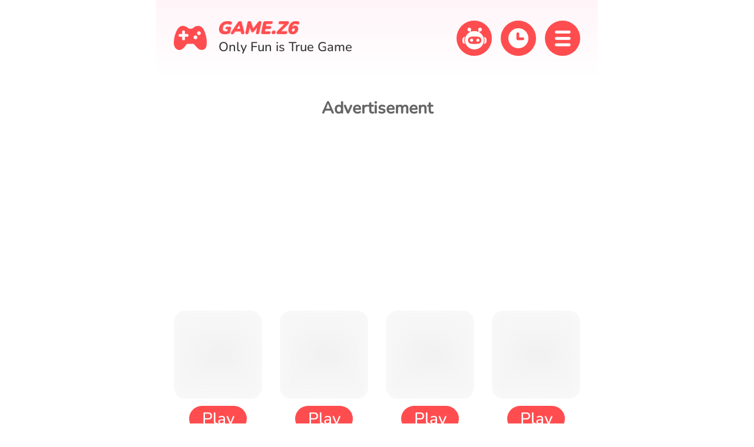

--- FILE ---
content_type: text/html; charset=utf-8
request_url: https://gamez6.com/game/category/Boy-games.html?utm=1721543172
body_size: 2028
content:
<!DOCTYPE html><html lang="en"><head><meta charSet="utf-8"/><meta name="viewport" content="width=device-width, initial-scale=1"/><meta name="viewport" content="width=device-width, minimum-scale=1.0, maximum-scale=1.0, user-scalable=no, minimal-ui"/><link rel="stylesheet" href="/_next/static/css/7cca8e2c5137bd71.css" data-precedence="next"/><link rel="preload" as="script" fetchPriority="low" href="/_next/static/chunks/webpack-134083b7347e2ef7.js"/><script src="/_next/static/chunks/fd9d1056-3c8ef9fc8cb7cefe.js" async="" type="d7b7fc0caa4fd92bedacc9b8-text/javascript"></script><script src="/_next/static/chunks/23-ad3038159d234645.js" async="" type="d7b7fc0caa4fd92bedacc9b8-text/javascript"></script><script src="/_next/static/chunks/main-app-cdf3d14f91757315.js" async="" type="d7b7fc0caa4fd92bedacc9b8-text/javascript"></script><script src="/_next/static/chunks/174-0f732036d78f0ad0.js" async="" type="d7b7fc0caa4fd92bedacc9b8-text/javascript"></script><script src="/_next/static/chunks/app/layout-9bf7b6212f5bc669.js" async="" type="d7b7fc0caa4fd92bedacc9b8-text/javascript"></script><script src="/_next/static/chunks/913-3542fbdac31e13fc.js" async="" type="d7b7fc0caa4fd92bedacc9b8-text/javascript"></script><script src="/_next/static/chunks/648-8983f770ec02368a.js" async="" type="d7b7fc0caa4fd92bedacc9b8-text/javascript"></script><script src="/_next/static/chunks/651-7b9709a3136f0f14.js" async="" type="d7b7fc0caa4fd92bedacc9b8-text/javascript"></script><script src="/_next/static/chunks/895-0ebd0f5fb9f863df.js" async="" type="d7b7fc0caa4fd92bedacc9b8-text/javascript"></script><script src="/_next/static/chunks/app/not-found-3089562f643c7d2f.js" async="" type="d7b7fc0caa4fd92bedacc9b8-text/javascript"></script><script src="/_next/static/chunks/app/game/category/%5Bname%5D/page-5d8c7f00ac80ce6b.js" async="" type="d7b7fc0caa4fd92bedacc9b8-text/javascript"></script><script async="" src="https://pagead2.googlesyndication.com/pagead/js/adsbygoogle.js" crossorigin="anonymous" type="d7b7fc0caa4fd92bedacc9b8-text/javascript"></script><script async="" src="https://www.googletagmanager.com/gtag/js?id=G-F2FPBSXVKB" crossorigin="anonymous" type="d7b7fc0caa4fd92bedacc9b8-text/javascript"></script><link rel="preload" href="/_next/static/css/20eea3831540d5d0.css" as="style"/><link rel="preload" href="/_next/static/css/cedce9b1eb658dec.css" as="style"/><link rel="preload" href="/_next/static/css/0d7c0d1dd446c6d1.css" as="style"/><title>Boy-games.html-Play The Best Games Online For Free at Gamez6.com-v1.3.2</title><meta name="next-size-adjust"/><link rel="icon" href="/images/z6-icon.png"/><meta name="description" content="Play Thousands of Great Free Online Games at Gamev6.com. New Games Are Added Daily So You Will Never Get Bored at Here, Much Fun!"/><meta name="keywords" content="mobile games, smartphone games, free mobile games, online mobile games ,games,free games,online games,tablet games, html5 games, h5 games,best games,hot games, classic games,action games,car games,shooting games,cooking games"/><meta name="apple-mobile-web-app-capable" content="yes"/><meta name="apple-mobile-web-app-status-bar-style" content="black-translucent"/><meta name="format-detection" content="telephone=no"/><meta name="format-detection" content="address=no"/><meta name="msapplication-config" content="none"/><link rel="preload" as="script" href="https://pagead2.googlesyndication.com/pagead/js/adsbygoogle.js"/><link rel="preload" as="script" href="https://www.googletagmanager.com/gtag/js?id=G-F2FPBSXVKB"/><script src="/js/jquery.min.js" type="d7b7fc0caa4fd92bedacc9b8-text/javascript"></script><script src="/js/jquery.iframetracker.min.js" type="d7b7fc0caa4fd92bedacc9b8-text/javascript"></script><script id="gtag-script" type="d7b7fc0caa4fd92bedacc9b8-text/javascript">  
                window.dataLayer = window.dataLayer || [];  
                function gtag(){dataLayer.push(arguments);}  
                gtag('js', new Date());  
                gtag('config', 'G-F2FPBSXVKB');  
              </script><script src="/_next/static/chunks/polyfills-78c92fac7aa8fdd8.js" noModule="" type="d7b7fc0caa4fd92bedacc9b8-text/javascript"></script></head><body class="__className_f367f3" style="margin:0;padding:0"><!--$--><!--/$--><script src="/_next/static/chunks/webpack-134083b7347e2ef7.js" async="" type="d7b7fc0caa4fd92bedacc9b8-text/javascript"></script><script type="d7b7fc0caa4fd92bedacc9b8-text/javascript">(self.__next_f=self.__next_f||[]).push([0]);self.__next_f.push([2,null])</script><script type="d7b7fc0caa4fd92bedacc9b8-text/javascript">self.__next_f.push([1,"1:HL[\"/_next/static/media/e4af272ccee01ff0-s.p.woff2\",\"font\",{\"crossOrigin\":\"\",\"type\":\"font/woff2\"}]\n2:HL[\"/_next/static/css/7cca8e2c5137bd71.css\",\"style\"]\n3:HL[\"/_next/static/css/20eea3831540d5d0.css\",\"style\"]\n4:HL[\"/_next/static/css/cedce9b1eb658dec.css\",\"style\"]\n5:HL[\"/_next/static/css/0d7c0d1dd446c6d1.css\",\"style\"]\n"])</script><script type="d7b7fc0caa4fd92bedacc9b8-text/javascript">self.__next_f.push([1,"6:I[5751,[],\"\"]\n9:I[9275,[],\"\"]\nb:I[1343,[],\"\"]\nc:I[6772,[\"174\",\"static/chunks/174-0f732036d78f0ad0.js\",\"185\",\"static/chunks/app/layout-9bf7b6212f5bc669.js\"],\"default\"]\nd:I[618,[\"913\",\"static/chunks/913-3542fbdac31e13fc.js\",\"648\",\"static/chunks/648-8983f770ec02368a.js\",\"174\",\"static/chunks/174-0f732036d78f0ad0.js\",\"651\",\"static/chunks/651-7b9709a3136f0f14.js\",\"895\",\"static/chunks/895-0ebd0f5fb9f863df.js\",\"262\",\"static/chunks/app/not-found-3089562f643c7d2f.js\"],\"default\"]\nf:I[6130,[],\"\"]\na:[\"name\",\"Boy-games.html\",\"d\"]\n10:[]\n"])</script><script type="d7b7fc0caa4fd92bedacc9b8-text/javascript">self.__next_f.push([1,"0:[[[\"$\",\"link\",\"0\",{\"rel\":\"stylesheet\",\"href\":\"/_next/static/css/7cca8e2c5137bd71.css\",\"precedence\":\"next\",\"crossOrigin\":\"$undefined\"}]],[\"$\",\"$L6\",null,{\"buildId\":\"OCEb4cUNqjPs7Jzyw9gGm\",\"assetPrefix\":\"\",\"initialCanonicalUrl\":\"/game/category/Boy-games.html?utm=1721543172\",\"initialTree\":[\"\",{\"children\":[\"game\",{\"children\":[\"category\",{\"children\":[[\"name\",\"Boy-games.html\",\"d\"],{\"children\":[\"__PAGE__?{\\\"utm\\\":\\\"1721543172\\\"}\",{}]}]}]}]},\"$undefined\",\"$undefined\",true],\"initialSeedData\":[\"\",{\"children\":[\"game\",{\"children\":[\"category\",{\"children\":[[\"name\",\"Boy-games.html\",\"d\"],{\"children\":[\"__PAGE__\",{},[[\"$L7\",\"$L8\"],null],null]},[\"$\",\"$L9\",null,{\"parallelRouterKey\":\"children\",\"segmentPath\":[\"children\",\"game\",\"children\",\"category\",\"children\",\"$a\",\"children\"],\"error\":\"$undefined\",\"errorStyles\":\"$undefined\",\"errorScripts\":\"$undefined\",\"template\":[\"$\",\"$Lb\",null,{}],\"templateStyles\":\"$undefined\",\"templateScripts\":\"$undefined\",\"notFound\":\"$undefined\",\"notFoundStyles\":\"$undefined\",\"styles\":[[\"$\",\"link\",\"0\",{\"rel\":\"stylesheet\",\"href\":\"/_next/static/css/20eea3831540d5d0.css\",\"precedence\":\"next\",\"crossOrigin\":\"$undefined\"}],[\"$\",\"link\",\"1\",{\"rel\":\"stylesheet\",\"href\":\"/_next/static/css/cedce9b1eb658dec.css\",\"precedence\":\"next\",\"crossOrigin\":\"$undefined\"}],[\"$\",\"link\",\"2\",{\"rel\":\"stylesheet\",\"href\":\"/_next/static/css/0d7c0d1dd446c6d1.css\",\"precedence\":\"next\",\"crossOrigin\":\"$undefined\"}]]}],null]},[\"$\",\"$L9\",null,{\"parallelRouterKey\":\"children\",\"segmentPath\":[\"children\",\"game\",\"children\",\"category\",\"children\"],\"error\":\"$undefined\",\"errorStyles\":\"$undefined\",\"errorScripts\":\"$undefined\",\"template\":[\"$\",\"$Lb\",null,{}],\"templateStyles\":\"$undefined\",\"templateScripts\":\"$undefined\",\"notFound\":\"$undefined\",\"notFoundStyles\":\"$undefined\",\"styles\":null}],null]},[\"$\",\"$L9\",null,{\"parallelRouterKey\":\"children\",\"segmentPath\":[\"children\",\"game\",\"children\"],\"error\":\"$undefined\",\"errorStyles\":\"$undefined\",\"errorScripts\":\"$undefined\",\"template\":[\"$\",\"$Lb\",null,{}],\"templateStyles\":\"$undefined\",\"templateScripts\":\"$undefined\",\"notFound\":\"$undefined\",\"notFoundStyles\":\"$undefined\",\"styles\":null}],null]},[[\"$\",\"$Lc\",null,{\"children\":[\"$\",\"$L9\",null,{\"parallelRouterKey\":\"children\",\"segmentPath\":[\"children\"],\"error\":\"$undefined\",\"errorStyles\":\"$undefined\",\"errorScripts\":\"$undefined\",\"template\":[\"$\",\"$Lb\",null,{}],\"templateStyles\":\"$undefined\",\"templateScripts\":\"$undefined\",\"notFound\":[\"$\",\"$Ld\",null,{}],\"notFoundStyles\":[[\"$\",\"link\",\"0\",{\"rel\":\"stylesheet\",\"href\":\"/_next/static/css/0d7c0d1dd446c6d1.css\",\"precedence\":\"next\",\"crossOrigin\":\"$undefined\"}],[\"$\",\"link\",\"1\",{\"rel\":\"stylesheet\",\"href\":\"/_next/static/css/20eea3831540d5d0.css\",\"precedence\":\"next\",\"crossOrigin\":\"$undefined\"}],[\"$\",\"link\",\"2\",{\"rel\":\"stylesheet\",\"href\":\"/_next/static/css/cedce9b1eb658dec.css\",\"precedence\":\"next\",\"crossOrigin\":\"$undefined\"}]],\"styles\":null}],\"params\":{}}],null],null],\"couldBeIntercepted\":false,\"initialHead\":[false,\"$Le\"],\"globalErrorComponent\":\"$f\",\"missingSlots\":\"$W10\"}]]\n"])</script><script type="d7b7fc0caa4fd92bedacc9b8-text/javascript">self.__next_f.push([1,"11:I[8929,[\"913\",\"static/chunks/913-3542fbdac31e13fc.js\",\"648\",\"static/chunks/648-8983f770ec02368a.js\",\"174\",\"static/chunks/174-0f732036d78f0ad0.js\",\"651\",\"static/chunks/651-7b9709a3136f0f14.js\",\"895\",\"static/chunks/895-0ebd0f5fb9f863df.js\",\"43\",\"static/chunks/app/game/category/%5Bname%5D/page-5d8c7f00ac80ce6b.js\"],\"default\"]\n8:[\"$\",\"$L11\",null,{\"name\":\"Boy-games.html\"}]\ne:[[\"$\",\"meta\",\"0\",{\"name\":\"viewport\",\"content\":\"width=device-width, initial-scale=1\"}],[\"$\",\"meta\",\"1\",{\"charSet\":\"utf-8\"}],[\"$\",\"title\",\"2\",{\"children\":\"Boy-games.html-Play The Best Games Online For Free at Gamez6.com-v1.3.2\"}],[\"$\",\"meta\",\"3\",{\"name\":\"next-size-adjust\"}]]\n7:null\n"])</script><script src="/cdn-cgi/scripts/7d0fa10a/cloudflare-static/rocket-loader.min.js" data-cf-settings="d7b7fc0caa4fd92bedacc9b8-|49" defer></script></body></html>

--- FILE ---
content_type: text/html; charset=utf-8
request_url: https://www.google.com/recaptcha/api2/aframe
body_size: 269
content:
<!DOCTYPE HTML><html><head><meta http-equiv="content-type" content="text/html; charset=UTF-8"></head><body><script nonce="G5QC678V9rOQUTBFqeA8Vw">/** Anti-fraud and anti-abuse applications only. See google.com/recaptcha */ try{var clients={'sodar':'https://pagead2.googlesyndication.com/pagead/sodar?'};window.addEventListener("message",function(a){try{if(a.source===window.parent){var b=JSON.parse(a.data);var c=clients[b['id']];if(c){var d=document.createElement('img');d.src=c+b['params']+'&rc='+(localStorage.getItem("rc::a")?sessionStorage.getItem("rc::b"):"");window.document.body.appendChild(d);sessionStorage.setItem("rc::e",parseInt(sessionStorage.getItem("rc::e")||0)+1);localStorage.setItem("rc::h",'1768867196533');}}}catch(b){}});window.parent.postMessage("_grecaptcha_ready", "*");}catch(b){}</script></body></html>

--- FILE ---
content_type: text/css; charset=UTF-8
request_url: https://gamez6.com/_next/static/css/20eea3831540d5d0.css
body_size: 11823
content:
.safe-prompt_back-top__TEy2t{position:fixed;right:24rem;bottom:180rem;z-index:5;width:100rem;height:100rem;background:url(/images/back-top.png) no-repeat;background-size:100%}.safe-prompt_no-data__rpLG0{position:absolute;left:0;right:0;top:0;bottom:0;margin:auto;width:191rem;height:184rem;background:url(/images/not-data.png) no-repeat;background-size:100%}.safe-prompt_adv-content__5OS7R{padding-top:120rem}.safe-prompt_no-data_footer__yVQsH{position:fixed;width:100%;height:230rem;bottom:0}.safe-prompt_toast__vyyU3{position:fixed;top:0;bottom:0;left:0;right:0;margin:auto;padding:5px;max-width:300px;max-height:40px;vertical-align:middle;text-align:center;background-color:#333;color:#fff;border-radius:10px;font-size:14px;word-wrap:break-word;white-space:pre-wrap;z-index:9999}.safe-prompt_not-data_box__KGRFe{width:100%;padding:10rem 0;overflow:hidden}.safe-prompt_not-data__IQHN9{position:relative;width:214rem;height:218rem;margin:0 auto}.safe-prompt_not-text__Afhy_{text-align:center;font-size:28rem;font-family:NunitoMiddle;color:#999;margin-top:20rem}.safe-prompt_safe-prompt_wrapper__X5teX{padding:10rem 30rem}.safe-prompt_prompt-box__hhLBF{position:relative;width:650rem;height:430rem;margin:0 auto;box-shadow:0 2rem 19rem 0 hsla(0,0%,55%,.2);border-radius:40rem;-webkit-border-radius:40rem}.safe-prompt_prompt-header__qqOim{display:flex;align-items:center;width:590rem;height:128rem;margin:0 auto;background:#ffeff0;border-radius:10rem;-webkit-border-radius:10rem;position:relative;top:30rem}.safe-prompt_prompt-header__qqOim .safe-prompt_tips-icon__mXv76{position:relative;width:60rem;height:60rem;margin-left:24rem}.safe-prompt_prompt-header__qqOim .safe-prompt_title__B89kv{width:458rem;font-size:28rem;color:#333;font-family:NunitoMiddle;margin-left:24rem}.safe-prompt_prompt-content__DizwS{padding:0 30rem;font-size:28rem;color:#333;font-family:NunitoMiddle;position:relative;margin-top:60rem;word-break:break-all}.safe-prompt_prompt-content__DizwS .safe-prompt_link__tIV9m{color:#ff4d4f}.safe-prompt_btn-box__IpOt1{display:flex;justify-content:center;position:absolute;left:0;right:0;bottom:40rem;margin:auto}.safe-prompt_go-btn__gWErS{background:#ffeff0;color:#ff4d4f;border:1px solid #ffc4c4}.safe-prompt_back-btn__hWnuO,.safe-prompt_go-btn__gWErS{display:flex;justify-content:center;align-items:center;width:200rem;height:72rem;font-size:32rem;float:left;border-radius:36rem;-webkit-border-radius:36rem}.safe-prompt_back-btn__hWnuO{background:#ff4d4f;color:#fff;margin-left:48rem}.safe-prompt_home-btn__NVLKi{width:200rem;height:72rem;margin:0 auto;background:#ff4d4f;color:#fff;font-size:32rem;text-align:center;line-height:72rem;vertical-align:middle;border-radius:36rem;-webkit-border-radius:36rem}.page_back-top__YCPcf{position:fixed;right:24rem;bottom:180rem;z-index:5;width:100rem;height:100rem;background:url(/images/back-top.png) no-repeat;background-size:100%}.page_no-data__DqHx1{position:absolute;left:0;right:0;top:0;bottom:0;margin:auto;width:191rem;height:184rem;background:url(/images/not-data.png) no-repeat;background-size:100%}.page_adv-content__c4n_e{padding-top:120rem}.page_no-data_footer__v5AOT{position:fixed;width:100%;height:230rem;bottom:0}.page_toast__DmNWs{position:fixed;top:0;bottom:0;left:0;right:0;margin:auto;padding:5px;max-width:300px;max-height:40px;vertical-align:middle;text-align:center;background-color:#333;color:#fff;border-radius:10px;font-size:14px;word-wrap:break-word;white-space:pre-wrap;z-index:9999}.page_not-data_box__m59_g{width:100%;padding:10rem 0;overflow:hidden}.page_not-data__JlRH4{position:relative;width:214rem;height:218rem;margin:0 auto}.page_not-text__V78h1{text-align:center;font-size:28rem;font-family:NunitoMiddle;color:#999;margin-top:20rem}.page_home-btn___BSWZ{width:200rem;height:72rem;margin:0 auto;background:#ff4d4f;color:#fff;font-size:32rem;text-align:center;line-height:72rem;vertical-align:middle;border-radius:36rem;-webkit-border-radius:36rem}.page_home-wrapper__miuTM{position:relative;width:750rem;margin:0 auto;padding:0 0 80rem}.page_home-wrapper__miuTM .page_game-bg_box__D8XrY{position:absolute;z-index:0;width:750rem;height:1334rem;margin:0 auto;background:url(/images/dream-bg.png) no-repeat;background-size:100%}.page_home-wrapper__miuTM .page_game-play_box__IEQNT{position:relative;width:100%;overflow:hidden}.page_home-wrapper__miuTM .page_game-play_disabled__ktyqP{position:absolute;width:100%;height:500rem;z-index:10}.page_home-wrapper__miuTM .page_game-play_item__2bt9e{display:flex;position:relative;width:450rem;height:450rem;margin:0 auto;background:url(/images/game-play-box.png) no-repeat;background-size:100%;justify-content:center;align-items:center;font-size:30rem}.page_home-wrapper__miuTM .page_game-play_img__PJxY1{position:relative;width:381rem;height:381rem;margin:0 auto}.page_home-wrapper__miuTM .page_game-play_bg__SQMsi,.page_home-wrapper__miuTM .page_game-play_img__PJxY1 img{width:381rem;height:381rem;border-radius:40rem;-webkit-border-radius:40rem}.page_home-wrapper__miuTM .page_game-play_bg__SQMsi{position:absolute;left:0;right:0;top:0;bottom:0;margin:auto;background:rgba(0,0,0,.3);z-index:2}.page_home-wrapper__miuTM .page_game-play_button__50N05{position:absolute;left:0;right:0;top:0;bottom:0;z-index:5;width:225rem;height:195rem;margin:auto}.page_home-wrapper__miuTM .page_game-play_button__50N05 img{max-width:100%}.page_home-wrapper__miuTM .page_game-play-name__o0bPl{text-align:center}.page_home-wrapper__miuTM .page_buttons_box__1hMeB{width:660rem;display:flex;position:relative;margin:20rem auto 0;flex:1 1}.page_home-wrapper__miuTM .page_shuffle_button__M6C1o{width:330rem;height:130rem}.page_home-wrapper__miuTM .page_shuffle_button__M6C1o img{max-width:100%}.page_home-wrapper__miuTM .page_choice_button__E07Xv{width:330rem;height:130rem}.page_home-wrapper__miuTM .page_choice_button__E07Xv img{max-width:100%}.page_home-wrapper__miuTM .page_game-list_box__TvIkV{width:720rem;display:flex;flex-wrap:wrap;flex-direction:row;justify-content:flex-start;align-items:stretch;margin-top:10rem;flex:1 1}.page_home-wrapper__miuTM .page_game-info_item__5QR5X{width:210rem;height:210rem;background:#d7d7d7;margin-left:30rem;margin-top:30rem}.page_home-wrapper__miuTM .page_game-info_item__5QR5X img{max-width:100%}.page_home-wrapper__miuTM .page_centered-slides__o2m3d{display:flex;overflow:hidden;width:100%;white-space:nowrap}.page_home-wrapper__miuTM .page_slide__q4IsH{display:inline-block;position:relative;width:100%}.page_home-wrapper__miuTM .page_slide__q4IsH img{width:100%;height:auto;display:block}.page_home-wrapper__miuTM .page_game-slide__dK_BU{position:absolute;width:100%;height:auto;opacity:0;transition:opacity .3s ease-in-out;pointer-events:none}.page_home-wrapper__miuTM .page_game-slide__dK_BU.page_active__vvh5u{opacity:1;pointer-events:auto}.page_home-wrapper__miuTM .page_rotation-animation__Sncxr{animation:page_rotation__tJG8F 1.5s ease-in-out forwards}@keyframes page_rotation__tJG8F{0%{transform:rotateY(0deg)}to{transform:rotateY(1turn)}}.page_home-wrapper__miuTM .page_show__U67f7{display:block}.page_home-wrapper__miuTM .page_hide__JWEm7{display:none}.page_new-home-wrapper__215V9{position:relative;width:750rem;margin:0 auto}.page_new-home-wrapper__215V9 .page_choose-game_box__KQCCG{width:690rem;height:350rem;background:#fff;border-radius:20rem;-webkit-border-radius:20rem;margin:25rem auto 0}.page_new-home-wrapper__215V9 .page_title_box__BkZio{padding-top:30rem}.page_new-home-wrapper__215V9 .page_choose-game_content__vZGjg{padding:0 30rem 24rem 24rem;margin-top:20rem;overflow:hidden}.page_new-home-wrapper__215V9 .page_history_box__3d44h{display:flex;justify-content:center;align-items:center;position:relative;width:303rem;height:100rem;overflow:hidden;background:#fdedd3;border-radius:20rem;-webkit-border-radius:20rem;float:left}.page_new-home-wrapper__215V9 .page_history_title__Flrgp{position:relative;z-index:1;color:#ffaa24;font-size:28rem;font-weight:900;font-family:NunitoBlack}.page_new-home-wrapper__215V9 .page_history-circle__MDxh_{position:absolute;top:0;left:0;width:86rem;height:68rem;background:url(/images/new/history-circle.png) no-repeat;background-size:100%}.page_new-home-wrapper__215V9 .page_history-icon__SDoDw{position:absolute;right:0;bottom:0;width:90rem;height:80rem;background:url(/images/new/history-icon.png) no-repeat;background-size:100%}.page_new-home-wrapper__215V9 .page_recommand_box__IO3jb{display:flex;justify-content:center;align-items:center;position:relative;width:303rem;height:100rem;overflow:hidden;background:#f5e3ff;border-radius:20rem;-webkit-border-radius:20rem;margin-left:30rem;float:left}.page_new-home-wrapper__215V9 .page_recommand_title__NkTm8{position:relative;z-index:1;color:#cf33ff;font-weight:900;font-size:28rem;font-family:NunitoBlack}.page_new-home-wrapper__215V9 .page_recommand-circle__LfQNP{position:absolute;top:0;left:0;width:86rem;height:68rem;background:url(/images/new/recommand-circle.png) no-repeat;background-size:100%}.page_new-home-wrapper__215V9 .page_recommand-icon__vK8R9{position:absolute;right:0;bottom:0;width:90rem;height:80rem;background:url(/images/new/recommand.png) no-repeat;background-size:100%}.page_new-home-wrapper__215V9 .page_random_box__FmtE0{display:flex;justify-content:center;align-items:center;position:relative;top:24rem;width:636rem;height:100rem;overflow:hidden;background:#def0ff;border-radius:20rem;-webkit-border-radius:20rem;clear:left}.page_new-home-wrapper__215V9 .page_random_title__QRY_d{position:relative;z-index:1;color:#0b8bfd;font-weight:900;font-size:28rem;font-family:NunitoBlack}.page_new-home-wrapper__215V9 .page_random-circle__V659u{position:absolute;top:0;left:0;width:86rem;height:68rem;background:url(/images/new/random-circle.png) no-repeat;background-size:100%}.page_new-home-wrapper__215V9 .page_play-list_box__8zTS9{width:690rem;padding:20rem 0;background:#fff;border-radius:20rem;-webkit-border-radius:20rem;margin:20rem auto 0}.page_new-home-wrapper__215V9 .page_list-title_box__j9t5O{margin-top:-5rem}.page_new-home-wrapper__215V9 .page_games_box__oTgxn{display:grid;grid-template-columns:repeat(4,1fr);grid-gap:30rem;margin-top:-25rem}.page_new-home-wrapper__215V9 .page_title_content__NbRgG{float:left;margin-top:20rem}.page_new-home-wrapper__215V9 .page_more_content__Dw27X{position:relative;text-align:right}.page_new-home-wrapper__215V9 .page_more_text__GXrcf{position:relative;top:-3rem;display:inline-block;font-size:28rem;font-family:NunitoMiddle;color:#999}.page_new-home-wrapper__215V9 .page_right-icon__xZMmU{display:inline-block;position:relative;top:2rem;left:4rem;width:28rem;height:28rem;background:url(/images/v1.2.2/more-icon.png) no-repeat;background-size:100%}.page_new-home-wrapper__215V9 .page_category_box__2Mdha{width:690rem;padding:0 0 30rem;margin:24rem auto 0;background:#fff;border-radius:20rem;-webkit-border-radius:20rem}.page_new-home-wrapper__215V9 .page_category_box__2Mdha ::-webkit-scrollbar{width:1px;height:2px}.page_new-home-wrapper__215V9 .page_category_box__2Mdha ::-webkit-scrollbar-track{background:#f9f9f9}.page_new-home-wrapper__215V9 .page_category_box__2Mdha ::-webkit-scrollbar-thumb{background:#f2f2f2}.page_new-home-wrapper__215V9 .page_category_box__2Mdha ::-webkit-scrollbar-thumb:hover{background:#f3f3f3}.page_new-home-wrapper__215V9 .page_category_list__JjSKX{display:flex;overflow-x:auto;padding:20rem 0 10rem}.page_new-home-wrapper__215V9 .page_category-item__gjITf{float:left;margin-left:20rem}.page_new-home-wrapper__215V9 .page_category-item__gjITf:first-child{margin-left:0}.page_new-home-wrapper__215V9 .page_category__zosSm{min-width:245rem;padding:8rem 20rem;margin:0;background:#ffeff0;border-radius:10rem;-webkit-border-radius:10rem;border:1px solid #ffc4c4;font-family:NunitoMiddle;font-size:28rem;text-align:center;color:#ff4d4f;clear:left}.page_new-home-wrapper__215V9 .page_second__2gFvU{margin-top:20rem}.page_new-home-wrapper__215V9 .page_category-more__iEfHD{text-align:center;margin-top:20rem}.page_new-home-wrapper__215V9 .page_bottom-icon__jhjLt{display:inline-block;position:relative;top:5rem;width:28rem;height:28rem;background:url(/images/new/bottom.png) no-repeat;background-size:100%;margin-left:2rem}.page_new-home-wrapper__215V9 .page_rotate-top__uYx_3{transform:rotatX(180deg);-webkit-transform:rotateX(180deg)}.page_new-home-wrapper__215V9 .page_recommand-category_box__MWYRl{padding:1rem 0}.page_new-home-wrapper__215V9 .page_adv__bRohd{width:100%;height:250px;margin-top:24rem}.page_footer-box__EgJHI{margin-top:50rem}.page_random-btn__j_gcM{display:flex;justify-content:center;align-items:center;position:fixed;left:0;right:0;bottom:40rem;margin:auto;z-index:50;width:332rem;height:100rem;background:linear-gradient(90deg,#ff4dac,#ff4d4f);border-radius:55rem;border:2rem solid #ffcdcd}.page_random-title__it4v0{font-size:36rem;font-family:NunitoBlack;color:#fff;margin-left:20rem}.page_random-icon__3O3s3{position:relative;width:46rem;height:46rem}.page_footer-game_box__UzDT2{padding:1rem 0}.page_footer-game_box__UzDT2 .page_title_box__BkZio{margin-left:30rem}.page_footer-game__GZSlb{width:690rem;display:grid;grid-template-columns:repeat(4,1fr);grid-gap:30rem;margin:20rem auto 0}.page_bottom-text_box__KFomM{position:relative;display:flex;justify-content:center;align-items:center;width:500rem;height:35rem;margin:30rem auto 0}.page_bottom-text_box__KFomM .page_line__G6l2H{width:420rem;height:1px;margin:0 auto;background:#ccc}.page_bottom-text_box__KFomM .page_text__VKnf_{position:absolute;left:0;right:0;width:350rem;padding:10rem 0;margin:auto;font-size:26rem;font-family:NunitoExtraLight;color:#ccc;text-align:center;background:#fff}.details_back-top__lLA9N{position:fixed;right:24rem;bottom:180rem;z-index:5;width:100rem;height:100rem;background:url(/images/back-top.png) no-repeat;background-size:100%}.details_no-data___PZIm{position:absolute;left:0;right:0;top:0;bottom:0;margin:auto;width:191rem;height:184rem;background:url(/images/not-data.png) no-repeat;background-size:100%}.details_adv-content__1VHay{padding-top:120rem}.details_no-data_footer__oMIQL{position:fixed;width:100%;height:230rem;bottom:0}.details_toast__XTTnm{position:fixed;top:0;bottom:0;left:0;right:0;margin:auto;padding:5px;max-width:300px;max-height:40px;vertical-align:middle;text-align:center;background-color:#333;color:#fff;border-radius:10px;font-size:14px;word-wrap:break-word;white-space:pre-wrap;z-index:9999}.details_not-data_box__gNL2V{width:100%;padding:10rem 0;overflow:hidden}.details_not-data__PGtF1{position:relative;width:214rem;height:218rem;margin:0 auto}.details_not-text__f9mNc{text-align:center;font-size:28rem;font-family:NunitoMiddle;color:#999;margin-top:20rem}.details_home-btn__rRCX7{width:200rem;height:72rem;margin:0 auto;background:#ff4d4f;color:#fff;font-size:32rem;text-align:center;line-height:72rem;vertical-align:middle;border-radius:36rem;-webkit-border-radius:36rem}.details_details-wrapper__3DjIG{position:relative;width:750rem;margin:0 auto;background:#ffc1d9;padding:0 0 80rem}.details_details-wrapper__3DjIG .details_info-game_box__XQLNt{position:relative;width:690rem;padding:30rem;background:#fff;border-radius:20rem;-webkit-border-radius:20rem;margin:50rem auto 0}.details_details-wrapper__3DjIG .details_game-img__9ntrn{position:absolute;top:-70rem;left:0;width:114rem;height:114rem;background:#fff;margin-left:30rem;margin-top:30rem;box-shadow:0 4rem 3rem 0 #b4b4b4;border-radius:17rem;-webkit-border-radius:17rem;border:3rem solid #fff}.details_details-wrapper__3DjIG .details_game-title__u7uJa{position:absolute;top:20rem;left:170rem;font-family:NunitoMiddle;font-weight:900;font-size:36rem;color:#333;line-height:35rem}.details_details-wrapper__3DjIG .details_info-box__Od4dZ{width:690rem;min-height:290rem;background:#f8f8f8;margin:80rem auto 0;border-radius:20rem;-webkit-border-radius:20rem}.details_details-wrapper__3DjIG .details_info-content__3y1Tj{padding:15rem 40rem;overflow:hidden}.details_details-wrapper__3DjIG .details_info-item__CvpQV{width:100%;font-family:NunitoMiddle;font-weight:400;font-size:28rem;color:#666;clear:left;margin-top:30rem}.details_details-wrapper__3DjIG .details_name-text___Mwqv{display:inline-block;margin-left:5rem}.details_details-wrapper__3DjIG .details_os-icon__fcDCO{display:inline-block;position:relative;top:4rem;width:30rem;height:30rem;background:url(/images/new/os-icon.png) no-repeat;background-size:100%}.details_details-wrapper__3DjIG .details_type-icon__VQOYE{display:inline-block;position:relative;top:4rem;width:30rem;height:30rem;background:url(/images/new/type-icon.png) no-repeat;background-size:100%}.details_details-wrapper__3DjIG .details_tag-icon__adPlP{display:inline-block;position:relative;top:4rem;width:30rem;height:30rem;background:url(/images/new/tag-icon.png) no-repeat;background-size:100%}.details_details-wrapper__3DjIG .details_info-name__Bgnip{width:200rem;float:left}.details_details-wrapper__3DjIG .details_os-content__pTPiK{font-weight:400;font-size:28rem;font-family:NunitoMiddle;word-break:break-all}.details_details-wrapper__3DjIG .details_os-content__pTPiK .details_os-item__tc3Dg{display:inline-block;list-style:none;padding:0 8rem;line-height:40rem;border-radius:20rem;-webkit-border-radius:20rem;border:1px solid #ccc;text-align:center;margin-left:20rem}.details_details-wrapper__3DjIG .details_os-content__pTPiK .details_os-item__tc3Dg:first-child{margin-left:0}.details_details-wrapper__3DjIG .details_text-content__EwvO1{position:relative;top:5rem;display:flex;width:320rem;font-weight:400;font-size:28rem;font-family:NunitoMiddle;word-break:break-all}.details_details-wrapper__3DjIG .details_os-text__tx0h7{position:relative;top:0;font-weight:400;font-size:28rem;font-family:NunitoMiddle;word-break:break-all}.details_details-wrapper__3DjIG .details_text-item__3q1sT{display:inline-block;list-style:none;margin-left:20rem}.details_details-wrapper__3DjIG .details_text-item__3q1sT:first-child{margin-left:0}.details_details-wrapper__3DjIG .details_video_box__zTfqz{position:relative;width:690rem;padding:30rem;background:#fff;border-radius:20rem;-webkit-border-radius:20rem;margin:20rem auto 0}.details_details-wrapper__3DjIG .details_video-game__JbWwo{margin-top:20rem}.details_details-wrapper__3DjIG .details_video-game__JbWwo iframe{border-radius:20rem;-webkit-border-radius:20rem}.details_details-wrapper__3DjIG .details_another_box__nU4S5{position:relative;width:690rem;padding:30rem;background:#fff;border-radius:20rem;-webkit-border-radius:20rem;margin:20rem auto 0}.details_details-wrapper__3DjIG .details_another-content__8eKz8{width:400rem;padding:2rem 0;margin:0 auto}.details_details-wrapper__3DjIG .details_another-item__Dx_d9{position:relative;width:400rem;background:#f8f8f8;border-radius:40rem;-webkit-border-radius:40rem;color:#0b8bfd;text-align:center;margin-top:20rem;cursor:pointer}.details_details-wrapper__3DjIG .details_another-item__Dx_d9:first-child{margin-top:0}.details_details-wrapper__3DjIG .details_play-icon__ZmD0A{position:absolute;top:0;bottom:0;left:24rem;margin:auto;width:44rem;height:44rem;background:url(/images/new/play-icon.png) no-repeat;background-size:100%}.details_details-wrapper__3DjIG .details_app-store-icon__q2GTS{position:absolute;top:0;bottom:0;left:24rem;margin:auto;width:44rem;height:44rem;background:url(/images/new/app-store-icon.png) no-repeat;background-size:100%}.details_details-wrapper__3DjIG .details_google-play-icon__Ul2Wk{position:absolute;top:0;bottom:0;left:24rem;margin:auto;width:44rem;height:44rem;background:url(/images/new/google-play-icon.png) no-repeat;background-size:100%}.details_details-wrapper__3DjIG .details_item-name__JHXqm{font-weight:900;font-size:36rem;color:#0b8bfd;text-align:center;line-height:82rem;vertical-align:middle}.details_details-wrapper__3DjIG .details_description_box__bX_Gc{position:relative;width:690rem;padding:30rem;background:#fff;border-radius:20rem;-webkit-border-radius:20rem;margin:20rem auto 0}.details_details-wrapper__3DjIG .details_description_content__aHgDu{width:100%;height:auto;overflow:hidden;padding:2rem 0;font-family:NunitoMiddle;font-weight:400;font-size:28rem;color:#666;margin-top:15rem}.details_details-wrapper__3DjIG .details_desc-more__SOoBs{text-align:center;margin-top:20rem}.details_details-wrapper__3DjIG .details_bottom-icon__1TmDI{display:inline-block;position:relative;top:5rem;width:28rem;height:28rem;background:url(/images/new/bottom.png) no-repeat;background-size:100%;margin-left:2rem}.details_details-wrapper__3DjIG .details_rotate-top__Z1yot{transform:rotatX(180deg);-webkit-transform:rotateX(180deg)}.details_details-wrapper__3DjIG .details_more_text__q4tFx{display:inline-block;font-size:28rem;font-family:NunitoMiddle;color:#ff4d4f}.details_details-wrapper__3DjIG .details_play-list_box__OFJVx{width:690rem;padding:30rem 0;background:#fff;border-radius:20rem;-webkit-border-radius:20rem;margin:20rem auto 0}.details_details-wrapper__3DjIG .details_title_box__tp_Lp{margin-left:30rem}.details_details-wrapper__3DjIG .details_games_box__vhbEE{display:flex;flex:1 1;flex-wrap:wrap;flex-direction:row;justify-content:flex-start;align-items:stretch}.details_details-wrapper__3DjIG .details_play-bg__IYMVd{position:absolute;right:30rem;top:23rem;width:200rem;height:160rem;margin:auto;background:url(/images/new/play-bg.png) no-repeat;background-size:100%}.details_new-details-wrapper__rBgU6{position:relative;width:750rem;margin:0 auto;background:#fff;padding:0 0 80rem}.details_new-details-wrapper__rBgU6 .details_info-game_box__XQLNt{position:relative;width:690rem;padding:30rem;background:#fff;border-radius:20rem;-webkit-border-radius:20rem;margin:50rem auto 0}.details_new-details-wrapper__rBgU6 .details_game-img__9ntrn{position:absolute;top:-70rem;left:0;width:114rem;height:114rem;background:#fff;margin-left:30rem;margin-top:30rem;box-shadow:0 4rem 3rem 0 #b4b4b4;border-radius:17rem;-webkit-border-radius:17rem;border:3rem solid #fff}.details_new-details-wrapper__rBgU6 .details_game-title__u7uJa{position:absolute;top:20rem;left:170rem;font-family:NunitoMiddle;font-weight:900;font-size:36rem;color:#333;line-height:35rem}.details_new-details-wrapper__rBgU6 .details_info-box__Od4dZ{width:690rem;min-height:290rem;background:#f8f8f8;margin:80rem auto 0;border-radius:20rem;-webkit-border-radius:20rem}.details_new-details-wrapper__rBgU6 .details_info-content__3y1Tj{padding:15rem 40rem;overflow:hidden}.details_new-details-wrapper__rBgU6 .details_info-item__CvpQV{width:100%;font-family:NunitoMiddle;font-weight:400;font-size:28rem;color:#666;clear:left;margin-top:30rem}.details_new-details-wrapper__rBgU6 .details_name-text___Mwqv{display:inline-block;margin-left:5rem}.details_new-details-wrapper__rBgU6 .details_os-icon__fcDCO{display:inline-block;position:relative;top:4rem;width:30rem;height:30rem;background:url(/images/new/os-icon.png) no-repeat;background-size:100%}.details_new-details-wrapper__rBgU6 .details_type-icon__VQOYE{display:inline-block;position:relative;top:4rem;width:30rem;height:30rem;background:url(/images/new/type-icon.png) no-repeat;background-size:100%}.details_new-details-wrapper__rBgU6 .details_tag-icon__adPlP{display:inline-block;position:relative;top:4rem;width:30rem;height:30rem;background:url(/images/new/tag-icon.png) no-repeat;background-size:100%}.details_new-details-wrapper__rBgU6 .details_info-name__Bgnip{width:200rem;float:left}.details_new-details-wrapper__rBgU6 .details_os-content__pTPiK{font-weight:400;font-size:28rem;font-family:NunitoMiddle;word-break:break-all}.details_new-details-wrapper__rBgU6 .details_os-content__pTPiK .details_os-item__tc3Dg{display:inline-block;list-style:none;padding:0 8rem;line-height:40rem;border-radius:20rem;-webkit-border-radius:20rem;border:1px solid #ccc;text-align:center;margin-left:20rem}.details_new-details-wrapper__rBgU6 .details_os-content__pTPiK .details_os-item__tc3Dg:first-child{margin-left:0}.details_new-details-wrapper__rBgU6 .details_text-content__EwvO1{position:relative;top:5rem;display:flex;width:320rem;font-weight:400;font-size:28rem;font-family:NunitoMiddle;word-break:break-all}.details_new-details-wrapper__rBgU6 .details_os-text__tx0h7{position:relative;top:0;font-weight:400;font-size:28rem;font-family:NunitoMiddle;word-break:break-all}.details_new-details-wrapper__rBgU6 .details_text-item__3q1sT{display:inline-block;list-style:none;margin-left:20rem}.details_new-details-wrapper__rBgU6 .details_text-item__3q1sT:first-child{margin-left:0}.details_new-details-wrapper__rBgU6 .details_video_box__zTfqz{position:relative;width:690rem;padding:30rem;background:#fff;border-radius:20rem;-webkit-border-radius:20rem;margin:20rem auto 0}.details_new-details-wrapper__rBgU6 .details_video-game__JbWwo{margin-top:20rem}.details_new-details-wrapper__rBgU6 .details_video-game__JbWwo iframe{border-radius:20rem;-webkit-border-radius:20rem}.details_new-details-wrapper__rBgU6 .details_another_box__nU4S5{position:relative;width:690rem;padding:30rem;background:#fff;margin:20rem auto 0}.details_new-details-wrapper__rBgU6 .details_another-content__8eKz8{width:690rem;padding:2rem 0;margin:20rem auto 0}.details_new-details-wrapper__rBgU6 .details_another-item__Dx_d9{display:flex;align-items:center;justify-content:center;position:relative;width:690rem;height:82rem;background:#ffeff0;border-radius:40rem;-webkit-border-radius:40rem;border:1px solid #ffc4c4;color:#ff4d4f;text-align:center;margin:20rem auto 0;cursor:pointer}.details_new-details-wrapper__rBgU6 .details_another-item__Dx_d9:first-child{margin-top:0}.details_new-details-wrapper__rBgU6 .details_app-store-icon__q2GTS{position:relative;top:-5rem;width:44rem;height:44rem;margin-right:10rem}.details_new-details-wrapper__rBgU6 .details_google-play-icon__Ul2Wk{position:relative;width:44rem;height:44rem;margin-right:10rem}.details_new-details-wrapper__rBgU6 .details_item-name__JHXqm{font-size:36rem;font-family:NunitoBlack;color:#ff4d4f;text-align:center;line-height:82rem;vertical-align:middle}.details_new-details-wrapper__rBgU6 .details_description_box__bX_Gc{position:relative;width:690rem;padding:30rem;background:#fff;border-radius:20rem;-webkit-border-radius:20rem;margin:20rem auto 0}.details_new-details-wrapper__rBgU6 .details_description_content__aHgDu{display:block;width:100%;height:auto;padding:2rem 0;font-family:NunitoMiddle;font-weight:400;font-size:28rem;color:#666;margin-top:20rem;-webkit-line-clamp:4;-webkit-box-orient:vertical;overflow:hidden;text-overflow:ellipsis}.details_new-details-wrapper__rBgU6 .details_desc-more__SOoBs{position:relative;left:50%;transform:translateX(-50%);display:inline-block;padding:0 25rem 0 20rem;height:56rem;line-height:56rem;vertical-align:middle;background:#ffeff0;border-radius:30rem;-webkit-border-radius:30rem;border:1px solid #ffc4c4;text-align:center;margin:20rem auto 0}.details_new-details-wrapper__rBgU6 .details_bottom-icon__1TmDI{display:inline-block;position:relative;top:6rem;left:8rem;width:28rem;height:28rem;background:url(/images/new/bottom.png) no-repeat;background-size:100%}.details_new-details-wrapper__rBgU6 .details_rotate-top__Z1yot{transform:rotatX(180deg);-webkit-transform:rotateX(180deg)}.details_new-details-wrapper__rBgU6 .details_more_text__q4tFx{display:inline-block;font-size:28rem;font-family:NunitoMiddle;color:#ff4d4f}.details_new-details-wrapper__rBgU6 .details_play-list_box__OFJVx{width:690rem;padding:30rem 0;background:#fff;border-radius:20rem;-webkit-border-radius:20rem;margin:20rem auto 0}.details_new-details-wrapper__rBgU6 .details_title_box__tp_Lp{margin-left:0}.details_new-details-wrapper__rBgU6 .details_games_box__vhbEE{display:grid;grid-template-columns:repeat(4,1fr);grid-gap:30rem}.details_new-details-wrapper__rBgU6 .details_play-bg__IYMVd{position:absolute;right:30rem;top:23rem;width:200rem;height:160rem;margin:auto;background:url(/images/new/play-bg.png) no-repeat;background-size:100%}.details_new-details-wrapper__rBgU6 .details_operation-box__UKR11{padding:0 30rem;margin-top:20rem}.details_new-details-wrapper__rBgU6 .details_play_button__CZQDc{display:flex;align-items:center;justify-content:center;width:690rem;height:82rem;margin:0 auto;background:#ff4d4f;border-radius:40rem;-webkit-border-radius:40rem}.details_new-details-wrapper__rBgU6 .details_play-font__AKmUo{font-size:36rem;font-family:NunitoBlack;color:#fff}.details_new-details-wrapper__rBgU6 .details_play-icon__ZmD0A{position:relative;top:-2rem;width:44rem;height:44rem;margin-right:10rem}.details_new-details-wrapper__rBgU6 .details_more-version-icon__nvi9r{position:relative;width:44rem;height:44rem;margin-right:10rem}.details_new-details-wrapper__rBgU6 .details_more-version_button__B7p9K{display:flex;align-items:center;justify-content:center;width:690rem;height:82rem;background:#ffeff0;border-radius:40rem;-webkit-border-radius:40rem;margin:30rem auto 0}.details_new-details-wrapper__rBgU6 .details_more-version_font__z4xYe{font-size:36rem;font-family:NunitoBlack;color:#ff4d4f}.details_new-details-wrapper__rBgU6 .details_button-tips__hSfrU{margin:15rem 0;padding:0;text-align:center;color:#999;font-size:28rem;font-family:NunitoMiddle}.details_new-details-wrapper__rBgU6 .details_more-category__KzB_9{display:inline-block;padding:4rem 12rem;border-radius:10rem;-webkit-border-radius:10rem;background:#fff0f7;border:1px solid #ffd7eb;font-family:NunitoExtraLight;font-size:24rem;color:#ff43a1;margin-left:12rem}.details_new-details-wrapper__rBgU6 .details_adv__l384V{width:100%;height:250px;margin-top:12rem}.details_new-details-wrapper__rBgU6 .details_quiz_button__3884g{display:flex;align-items:center;justify-content:center;width:690rem;height:82rem;margin:0 auto;background:#ff9f29;border-radius:40rem;-webkit-border-radius:40rem}.details_new-details-wrapper__rBgU6 .details_quiz-tips__1MIyT{position:relative;width:44rem;height:44rem}.details_new-details-wrapper__rBgU6 .details_quiz-font__7hTrt{font-size:36rem;font-family:NunitoBlack;color:#fff}.details_not-data_top__GPQuy{position:relative;top:200rem}.category_back-top__DchZG{position:fixed;right:24rem;bottom:180rem;z-index:5;width:100rem;height:100rem;background:url(/images/back-top.png) no-repeat;background-size:100%}.category_no-data__JSozJ{position:absolute;left:0;right:0;top:0;bottom:0;margin:auto;width:191rem;height:184rem;background:url(/images/not-data.png) no-repeat;background-size:100%}.category_adv-content__vhtXy{padding-top:120rem}.category_no-data_footer__Wew1x{position:fixed;width:100%;height:230rem;bottom:0}.category_toast__JV4bV{position:fixed;top:0;bottom:0;left:0;right:0;margin:auto;padding:5px;max-width:300px;max-height:40px;vertical-align:middle;text-align:center;background-color:#333;color:#fff;border-radius:10px;font-size:14px;word-wrap:break-word;white-space:pre-wrap;z-index:9999}.category_not-data_box__qGtDC{width:100%;padding:10rem 0;overflow:hidden}.category_not-data__VUU30{position:relative;width:214rem;height:218rem;margin:0 auto}.category_not-text__Ur37e{text-align:center;font-size:28rem;font-family:NunitoMiddle;color:#999;margin-top:20rem}.category_home-btn__iMWLi{width:200rem;height:72rem;margin:0 auto;background:#ff4d4f;color:#fff;font-size:32rem;text-align:center;line-height:72rem;vertical-align:middle;border-radius:36rem;-webkit-border-radius:36rem}.category_category-wrapper__eA0i7{position:relative;width:750rem;margin:0 auto;padding:0 0 80rem;background:#fff}.category_category-wrapper__eA0i7 .category_game-list_box___5A05{width:690rem;margin:0 auto;display:grid;grid-template-columns:repeat(4,1fr);grid-gap:30rem}.category_category-wrapper__eA0i7 .category_game-info_item__LFiqN{width:210rem;height:210rem;background:#d7d7d7;margin-left:30rem;margin-top:30rem}.category_category-wrapper__eA0i7 .category_game-info_item__LFiqN img{max-width:100%}.list_back-top__NZ77C{position:fixed;right:24rem;bottom:180rem;z-index:5;width:100rem;height:100rem;background:url(/images/back-top.png) no-repeat;background-size:100%}.list_no-data__wyXlm{position:absolute;left:0;right:0;top:0;bottom:0;margin:auto;width:191rem;height:184rem;background:url(/images/not-data.png) no-repeat;background-size:100%}.list_adv-content__ndXYU{padding-top:120rem}.list_no-data_footer__i8Nt3{position:fixed;width:100%;height:230rem;bottom:0}.list_toast__ORxUI{position:fixed;top:0;bottom:0;left:0;right:0;margin:auto;padding:5px;max-width:300px;max-height:40px;vertical-align:middle;text-align:center;background-color:#333;color:#fff;border-radius:10px;font-size:14px;word-wrap:break-word;white-space:pre-wrap;z-index:9999}.list_not-data_box__028qS{width:100%;padding:10rem 0;overflow:hidden}.list_not-data__sDJFK{position:relative;width:214rem;height:218rem;margin:0 auto}.list_not-text__DjLdO{text-align:center;font-size:28rem;font-family:NunitoMiddle;color:#999;margin-top:20rem}.list_home-btn__E27by{width:200rem;height:72rem;margin:0 auto;background:#ff4d4f;color:#fff;font-size:32rem;text-align:center;line-height:72rem;vertical-align:middle;border-radius:36rem;-webkit-border-radius:36rem}.list_category-wrapper__KFVuP{position:relative;width:750rem;margin:0 auto;padding:0 0 80rem;background:#fff}.list_category-wrapper__KFVuP .list_game-list_box__Kvg6D{width:690rem;margin:0 auto;display:grid;grid-template-columns:repeat(4,1fr);grid-gap:30rem}.list_category-wrapper__KFVuP .list_game-info_item__B701k{width:210rem;height:210rem;background:#d7d7d7;margin-left:30rem;margin-top:30rem}.list_category-wrapper__KFVuP .list_game-info_item__B701k img{max-width:100%}.historyRecords_back-top__eW3wC{position:fixed;right:24rem;bottom:180rem;z-index:5;width:100rem;height:100rem;background:url(/images/back-top.png) no-repeat;background-size:100%}.historyRecords_no-data__fX626{position:absolute;left:0;right:0;top:0;bottom:0;margin:auto;width:191rem;height:184rem;background:url(/images/not-data.png) no-repeat;background-size:100%}.historyRecords_adv-content__9bNZe{padding-top:120rem}.historyRecords_no-data_footer__u7fXd{position:fixed;width:100%;height:230rem;bottom:0}.historyRecords_toast__mqbpE{position:fixed;top:0;bottom:0;left:0;right:0;margin:auto;padding:5px;max-width:300px;max-height:40px;vertical-align:middle;text-align:center;background-color:#333;color:#fff;border-radius:10px;font-size:14px;word-wrap:break-word;white-space:pre-wrap;z-index:9999}.historyRecords_not-data_box__OsVzn{width:100%;padding:10rem 0;overflow:hidden}.historyRecords_not-data__H4RGw{position:relative;width:214rem;height:218rem;margin:0 auto}.historyRecords_not-text__XDbzT{text-align:center;font-size:28rem;font-family:NunitoMiddle;color:#999;margin-top:20rem}.historyRecords_home-btn__THmzF{width:200rem;height:72rem;margin:0 auto;background:#ff4d4f;color:#fff;font-size:32rem;text-align:center;line-height:72rem;vertical-align:middle;border-radius:36rem;-webkit-border-radius:36rem}.historyRecords_history-wrapper__16NdK{position:relative;width:750rem;margin:0 auto;padding:0 0 80rem;background:#fff}.historyRecords_history-wrapper__16NdK .historyRecords_game-bg_box__xB56h{position:absolute;z-index:0;width:750rem;height:1475rem;margin:0 auto;background:url(/images/all-bg.png) no-repeat;background-size:100%}.historyRecords_history-wrapper__16NdK .historyRecords_list-box__Bb8ay{padding-top:10rem}.historyRecords_history-wrapper__16NdK .historyRecords_game-item__Kvzlv{margin-top:40rem}.historyRecords_history-wrapper__16NdK .historyRecords_game-item__Kvzlv:first-child{margin-top:0}.header_back-top__38iNJ{position:fixed;right:24rem;bottom:180rem;z-index:5;width:100rem;height:100rem;background:url(/images/back-top.png) no-repeat;background-size:100%}.header_no-data__kiJtu{position:absolute;left:0;right:0;top:0;bottom:0;margin:auto;width:191rem;height:184rem;background:url(/images/not-data.png) no-repeat;background-size:100%}.header_adv-content__1Hy1c{padding-top:120rem}.header_no-data_footer__Ia9pn{position:fixed;width:100%;height:230rem;bottom:0}.header_toast__nKCwf{position:fixed;top:0;bottom:0;left:0;right:0;margin:auto;padding:5px;max-width:300px;max-height:40px;vertical-align:middle;text-align:center;background-color:#333;color:#fff;border-radius:10px;font-size:14px;word-wrap:break-word;white-space:pre-wrap;z-index:9999}.header_not-data_box__WC7xJ{width:100%;padding:10rem 0;overflow:hidden}.header_not-data__WUULO{position:relative;width:214rem;height:218rem;margin:0 auto}.header_not-text__V8d9v{text-align:center;font-size:28rem;font-family:NunitoMiddle;color:#999;margin-top:20rem}.header_home-btn__epwJ0{width:200rem;height:72rem;margin:0 auto;background:#ff4d4f;color:#fff;font-size:32rem;text-align:center;line-height:72rem;vertical-align:middle;border-radius:36rem;-webkit-border-radius:36rem}.header_header__wsa8V{display:flex;align-items:center;position:relative;left:0;right:0;top:env(safe-area-inset-top);margin:auto;width:750rem;height:130rem;background:linear-gradient(180deg,#fff5f9,#fff)}.header_header__wsa8V .header_gpt-icon___tW0K{position:absolute;right:130rem;top:40rem;z-index:99;width:70rem;height:70rem}.header_header__wsa8V .header_gpt-icon___tW0K img{max-width:100%}.header_header__wsa8V .header_menu-close__6_428{z-index:100}.header_header__wsa8V .header_game-icon__cGIGW{position:relative;width:56rem;height:56rem;left:30rem;float:left}.header_header__wsa8V .header_title-info__R3L6c{width:370rem;overflow:hidden;padding:5rem 0;margin-left:50rem}.header_header__wsa8V .header_title-info__R3L6c .header_title__f3G_Q{position:relative;width:138rem;height:23rem}.header_header__wsa8V .header_title-info__R3L6c .header_content__xL_F3{font-family:NunitoMiddle;font-size:22rem;color:#333;margin-top:6rem}.header_header__wsa8V .header_header-menu__0epgt{position:absolute;right:30rem}.header_header__wsa8V .header_close-circle__aJFsU,.header_header__wsa8V .header_icon-circle__1qQ3B{position:relative;display:flex;align-items:center;justify-content:center;width:60rem;height:60rem;background:#ff4d4f;border-radius:50%;-webkit-border-radius:50%;margin-left:15rem;float:left}.header_header__wsa8V .header_close-circle__aJFsU{z-index:100}.header_header__wsa8V .header_ai-icon__8pdm7,.header_header__wsa8V .header_history-icon__Mmdl1,.header_header__wsa8V .header_menu-icon__pglNx{position:relative;width:60rem;height:60rem}.header_add-bg__p9TXs{background:linear-gradient(180deg,#fedcfc,#fff2fe);z-index:98}.footer_back-top__YQjNs{position:fixed;right:24rem;bottom:180rem;z-index:5;width:100rem;height:100rem;background:url(/images/back-top.png) no-repeat;background-size:100%}.footer_no-data__SRwHN{position:absolute;left:0;right:0;top:0;bottom:0;margin:auto;width:191rem;height:184rem;background:url(/images/not-data.png) no-repeat;background-size:100%}.footer_adv-content__8Mr_n{padding-top:120rem}.footer_no-data_footer__NtcCJ{position:fixed;width:100%;height:230rem;bottom:0}.footer_toast__BnmsV{position:fixed;top:0;bottom:0;left:0;right:0;margin:auto;padding:5px;max-width:300px;max-height:40px;vertical-align:middle;text-align:center;background-color:#333;color:#fff;border-radius:10px;font-size:14px;word-wrap:break-word;white-space:pre-wrap;z-index:9999}.footer_not-data_box__vO_Dk{width:100%;padding:10rem 0;overflow:hidden}.footer_not-data__u5mV1{position:relative;width:214rem;height:218rem;margin:0 auto}.footer_not-text__W6P1j{text-align:center;font-size:28rem;font-family:NunitoMiddle;color:#999;margin-top:20rem}.footer_home-btn__haRqq{width:200rem;height:72rem;margin:0 auto;background:#ff4d4f;color:#fff;font-size:32rem;text-align:center;line-height:72rem;vertical-align:middle;border-radius:36rem;-webkit-border-radius:36rem}.footer_footer__qhRaK{position:absolute;left:0;right:0;z-index:1;width:750rem;height:226rem;background:#333;padding-top:24rem;margin:50rem auto auto}.footer_footer__qhRaK .footer_footer-info__p4ViP{display:flex;justify-content:center;margin-top:24rem}.footer_footer__qhRaK .footer_footer-info__p4ViP:first-child{margin-top:0}.footer_footer__qhRaK .footer_footer-info_item__W2YAZ{padding:0 20rem;border-radius:1px;-webkit-border-radius:1px;font-size:26rem;font-family:NunitoMiddle;color:#fff}.footer_footer__qhRaK .footer_footer-info_item__W2YAZ:last-child{border-right:0}.footer_footer__qhRaK .footer_footer-info_bottom___4Bki{padding:24rem;margin-top:30rem;border-top:1px solid hsla(0,0%,100%,.5);font-size:26rem;font-family:NunitoMiddle;text-align:center;color:#fff}.footer_footer__qhRaK a{color:#fff;text-decoration:none}.footer_footer__qhRaK .footer_line__4IhJK{position:relative;top:5rem;display:inline-block;color:hsla(0,0%,100%,.5);font-size:20rem}.adsense_back-top__7uldI{position:fixed;right:24rem;bottom:180rem;z-index:5;width:100rem;height:100rem;background:url(/images/back-top.png) no-repeat;background-size:100%}.adsense_no-data__nA_N_{position:absolute;left:0;right:0;top:0;bottom:0;margin:auto;width:191rem;height:184rem;background:url(/images/not-data.png) no-repeat;background-size:100%}.adsense_adv-content__a1wr1{padding-top:120rem}.adsense_no-data_footer__FOEEf{position:fixed;width:100%;height:230rem;bottom:0}.adsense_toast__yJ1hz{position:fixed;top:0;bottom:0;left:0;right:0;margin:auto;padding:5px;max-width:300px;max-height:40px;vertical-align:middle;text-align:center;background-color:#333;color:#fff;border-radius:10px;font-size:14px;word-wrap:break-word;white-space:pre-wrap;z-index:9999}.adsense_not-data_box__kuu3o{width:100%;padding:10rem 0;overflow:hidden}.adsense_not-data__sKVFN{position:relative;width:214rem;height:218rem;margin:0 auto}.adsense_not-text__rear8{text-align:center;font-size:28rem;font-family:NunitoMiddle;color:#999;margin-top:20rem}.adsense_home-btn__yZEAp{width:200rem;height:72rem;margin:0 auto;background:#ff4d4f;color:#fff;font-size:32rem;text-align:center;line-height:72rem;vertical-align:middle;border-radius:36rem;-webkit-border-radius:36rem}.adsense_adsense_box__wBU4y{position:relative;width:100%;padding:20rem 0 10rem;margin:0 auto;background:#fff}.adsense_adsense_box__wBU4y .adsense_title_box__URsDV{font-family:NunitoMiddle;font-weight:900;font-size:28rem;text-align:center;color:#666}.adsense_adsense_box__wBU4y .adsense_adsense_content__optZN{width:100%;height:auto;margin:20rem auto 0;text-align:center}.infoCard_back-top__mIHaR{position:fixed;right:24rem;bottom:180rem;z-index:5;width:100rem;height:100rem;background:url(/images/back-top.png) no-repeat;background-size:100%}.infoCard_no-data__5FP0x{position:absolute;left:0;right:0;top:0;bottom:0;margin:auto;width:191rem;height:184rem;background:url(/images/not-data.png) no-repeat;background-size:100%}.infoCard_adv-content__w_Ozo{padding-top:120rem}.infoCard_no-data_footer__b75LY{position:fixed;width:100%;height:230rem;bottom:0}.infoCard_toast__E3Flg{position:fixed;top:0;bottom:0;left:0;right:0;margin:auto;padding:5px;max-width:300px;max-height:40px;vertical-align:middle;text-align:center;background-color:#333;color:#fff;border-radius:10px;font-size:14px;word-wrap:break-word;white-space:pre-wrap;z-index:9999}.infoCard_not-data_box__BDCbf{width:100%;padding:10rem 0;overflow:hidden}.infoCard_not-data__z1Fo0{position:relative;width:214rem;height:218rem;margin:0 auto}.infoCard_not-text__efEQO{text-align:center;font-size:28rem;font-family:NunitoMiddle;color:#999;margin-top:20rem}.infoCard_home-btn__eWpFg{width:200rem;height:72rem;margin:0 auto;background:#ff4d4f;color:#fff;font-size:32rem;text-align:center;line-height:72rem;vertical-align:middle;border-radius:36rem;-webkit-border-radius:36rem}.infoCard_card_box__iHqT6{position:relative;display:flex;width:690rem;height:230rem;margin:10rem auto 0}.infoCard_card_box__iHqT6 .infoCard_card-bg__h2jjZ{position:absolute;width:690rem;height:230rem}.infoCard_card_box__iHqT6 .infoCard_card-icon__IidJU{position:relative;width:148rem;height:148rem;border-radius:20rem;-webkit-border-radius:20rem;margin-left:20rem;margin-top:30rem;float:left}.infoCard_card_box__iHqT6 .infoCard_card-icon__IidJU img{border-radius:20rem;-webkit-border-radius:20rem}.infoCard_card_box__iHqT6 .infoCard_card-info__FvTJK{position:relative;width:300rem;height:148rem;margin-left:30rem;margin-top:30rem}.infoCard_card_box__iHqT6 .infoCard_card-title__9D_eS{position:relative;width:100%;overflow:hidden;text-overflow:ellipsis;white-space:nowrap;font-family:NunitoBlack;font-weight:900;font-size:32rem;padding:0;margin:0}.infoCard_card_box__iHqT6 .infoCard_card-category__kFxNg{position:relative;display:inline-block;padding:8rem;background:#fff6fa;border-radius:10rem;-webkit-border-radius:10rem;margin-top:4rem;font-weight:400;font-size:24rem;color:#666;font-family:NunitoMiddle}.infoCard_card_box__iHqT6 .infoCard_card-category_content__veueV{width:100%;overflow:hidden;text-overflow:ellipsis;white-space:nowrap;margin-top:10rem}.infoCard_card_box__iHqT6 .infoCard_category-item__ENMps{display:inline-block;padding:8rem;background:#fff6fa;border-radius:10rem;-webkit-border-radius:10rem;font-size:24rem;color:#ff4d4f;font-family:NunitoMiddle;margin-left:12rem}.infoCard_card_box__iHqT6 .infoCard_category-item__ENMps:first-child{margin-left:0}.infoCard_card_box__iHqT6 .infoCard_card-play__SFi57{position:absolute;right:30rem;top:80rem;min-width:114rem;height:56rem;border:0;-webkit-border:0;background:#ff4d4f;border-radius:33rem;-webkit-border-radius:33rem;font-size:32rem;font-family:NunitoMiddle;color:#fff}.title_back-top__LZGy7{position:fixed;right:24rem;bottom:180rem;z-index:5;width:100rem;height:100rem;background:url(/images/back-top.png) no-repeat;background-size:100%}.title_no-data__04csv{position:absolute;left:0;right:0;top:0;bottom:0;margin:auto;width:191rem;height:184rem;background:url(/images/not-data.png) no-repeat;background-size:100%}.title_adv-content__ZMfec{padding-top:120rem}.title_no-data_footer__MAnc1{position:fixed;width:100%;height:230rem;bottom:0}.title_toast__V60Sq{position:fixed;top:0;bottom:0;left:0;right:0;margin:auto;padding:5px;max-width:300px;max-height:40px;vertical-align:middle;text-align:center;background-color:#333;color:#fff;border-radius:10px;font-size:14px;word-wrap:break-word;white-space:pre-wrap;z-index:9999}.title_not-data_box__9KVsa{width:100%;padding:10rem 0;overflow:hidden}.title_not-data__34DI8{position:relative;width:214rem;height:218rem;margin:0 auto}.title_not-text__8HBNM{text-align:center;font-size:28rem;font-family:NunitoMiddle;color:#999;margin-top:20rem}.title_home-btn__4ePV5{width:200rem;height:72rem;margin:0 auto;background:#ff4d4f;color:#fff;font-size:32rem;text-align:center;line-height:72rem;vertical-align:middle;border-radius:36rem;-webkit-border-radius:36rem}.title_title-wrap__LxrI_{position:relative;display:flex;align-items:center}.title_title-wrap__LxrI_ .title_icon___DULO{position:relative;top:-2rem;display:inline-block;width:40rem;height:40rem}.title_title-wrap__LxrI_ .title_title__75NYD{display:inline-block;position:relative;z-index:2;font-family:NunitoBlack;font-weight:900;font-size:36rem;color:#333;line-height:20rem;margin:0 0 0 12rem}.playCard_back-top__uomXX{position:fixed;right:24rem;bottom:180rem;z-index:5;width:100rem;height:100rem;background:url(/images/back-top.png) no-repeat;background-size:100%}.playCard_no-data__5TujO{position:absolute;left:0;right:0;top:0;bottom:0;margin:auto;width:191rem;height:184rem;background:url(/images/not-data.png) no-repeat;background-size:100%}.playCard_adv-content__zUtfl{padding-top:120rem}.playCard_no-data_footer__yqThf{position:fixed;width:100%;height:230rem;bottom:0}.playCard_toast__mnibJ{position:fixed;top:0;bottom:0;left:0;right:0;margin:auto;padding:5px;max-width:300px;max-height:40px;vertical-align:middle;text-align:center;background-color:#333;color:#fff;border-radius:10px;font-size:14px;word-wrap:break-word;white-space:pre-wrap;z-index:9999}.playCard_not-data_box__X0rN8{width:100%;padding:10rem 0;overflow:hidden}.playCard_not-data__LNG11{position:relative;width:214rem;height:218rem;margin:0 auto}.playCard_not-text__6IapE{text-align:center;font-size:28rem;font-family:NunitoMiddle;color:#999;margin-top:20rem}.playCard_home-btn__ePWKD{width:200rem;height:72rem;margin:0 auto;background:#ff4d4f;color:#fff;font-size:32rem;text-align:center;line-height:72rem;vertical-align:middle;border-radius:36rem;-webkit-border-radius:36rem}.playCard_play-card__JqW1x{position:relative;margin-top:15rem}.playCard_play-card__JqW1x .playCard_card-play__9Nvwz{min-width:98rem;background:#ff4d4f}.playCard_play-card__JqW1x .playCard_card-play__9Nvwz,.playCard_play-card__JqW1x .playCard_card-quiz__cfOUM{display:block;height:44rem;text-align:center;border:0;border-radius:30rem;-webkit-border-radius:30rem;font-size:28rem;font-family:NunitoMiddle;color:#fff;margin:12rem auto 0}.playCard_play-card__JqW1x .playCard_card-quiz__cfOUM{width:98rem;background:#ff9f29}.playCard_play-card__JqW1x .playCard_card-img__6_j_n{position:relative;width:150rem;height:150rem;border-radius:20rem;-webkit-border-radius:20rem;overflow:visible}.playCard_play-card__JqW1x .playCard_card-img__6_j_n img{border-radius:20rem;-webkit-border-radius:20rem}.playCard_play-card__JqW1x .playCard_card-img__6_j_n .playCard_hot__GgOp6{position:absolute;right:10rem;top:-10rem;width:29rem;height:35rem}.playCard_play-card__JqW1x .playCard_card-img__6_j_n .playCard_hot__GgOp6 img{border-radius:0;-webkit-border-radius:0}.loadingText_back-top__do__y{position:fixed;right:24rem;bottom:180rem;z-index:5;width:100rem;height:100rem;background:url(/images/back-top.png) no-repeat;background-size:100%}.loadingText_no-data__6HsJl{position:absolute;left:0;right:0;top:0;bottom:0;margin:auto;width:191rem;height:184rem;background:url(/images/not-data.png) no-repeat;background-size:100%}.loadingText_adv-content__QXcOs{padding-top:120rem}.loadingText_no-data_footer__7KoYz{position:fixed;width:100%;height:230rem;bottom:0}.loadingText_toast__ziq_f{position:fixed;top:0;bottom:0;left:0;right:0;margin:auto;padding:5px;max-width:300px;max-height:40px;vertical-align:middle;text-align:center;background-color:#333;color:#fff;border-radius:10px;font-size:14px;word-wrap:break-word;white-space:pre-wrap;z-index:9999}.loadingText_not-data_box__2BBBu{width:100%;padding:10rem 0;overflow:hidden}.loadingText_not-data__alvw4{position:relative;width:214rem;height:218rem;margin:0 auto}.loadingText_not-text___ziKI{text-align:center;font-size:28rem;font-family:NunitoMiddle;color:#999;margin-top:20rem}.loadingText_home-btn__13_Sk{width:200rem;height:72rem;margin:0 auto;background:#ff4d4f;color:#fff;font-size:32rem;text-align:center;line-height:72rem;vertical-align:middle;border-radius:36rem;-webkit-border-radius:36rem}.loadingText_bottom-text_box__KVDDw{position:relative;display:flex;justify-content:center;align-items:center;width:400rem;height:35rem;margin:40rem auto 0}.loadingText_bottom-text_box__KVDDw .loadingText_line-left__P0_G5{position:absolute;left:0;width:20em;height:1px;background:#ccc}.loadingText_bottom-text_box__KVDDw .loadingText_line-right__zfhvt{position:absolute;right:0;width:20rem;height:1px;background:#ccc}.loadingText_bottom-text_box__KVDDw .loadingText_text__T3Pts{position:absolute;left:0;right:0;width:200rem;padding:10rem 0;margin:auto;font-size:26rem;font-family:NunitoExtraLight;color:#ccc;text-align:center;background:#fff}.loadingText_loader__sgUjG{position:absolute;left:0;right:0;margin:auto;z-index:10000;width:30px;height:30px;animation:loadingText_spin__isDbP 2s linear infinite}.loadingText_loader__sgUjG img{max-width:100%}@keyframes loadingText_spin__isDbP{0%{transform:rotate(0deg)}to{transform:rotate(1turn)}}.recommandCategory_back-top__Oo9t0{position:fixed;right:24rem;bottom:180rem;z-index:5;width:100rem;height:100rem;background:url(/images/back-top.png) no-repeat;background-size:100%}.recommandCategory_no-data___GZ23{position:absolute;left:0;right:0;top:0;bottom:0;margin:auto;width:191rem;height:184rem;background:url(/images/not-data.png) no-repeat;background-size:100%}.recommandCategory_adv-content__1YiYw{padding-top:120rem}.recommandCategory_no-data_footer__LYdlF{position:fixed;width:100%;height:230rem;bottom:0}.recommandCategory_toast__l4pqQ{position:fixed;top:0;bottom:0;left:0;right:0;margin:auto;padding:5px;max-width:300px;max-height:40px;vertical-align:middle;text-align:center;background-color:#333;color:#fff;border-radius:10px;font-size:14px;word-wrap:break-word;white-space:pre-wrap;z-index:9999}.recommandCategory_not-data_box__h5Pbq{width:100%;padding:10rem 0;overflow:hidden}.recommandCategory_not-data___4z9I{position:relative;width:214rem;height:218rem;margin:0 auto}.recommandCategory_not-text__f9rzQ{text-align:center;font-size:28rem;font-family:NunitoMiddle;color:#999;margin-top:20rem}.recommandCategory_home-btn__KY7z9{width:200rem;height:72rem;margin:0 auto;background:#ff4d4f;color:#fff;font-size:32rem;text-align:center;line-height:72rem;vertical-align:middle;border-radius:36rem;-webkit-border-radius:36rem}.recommandCategory_play-list_box__rNy0G{width:690rem;padding:20rem 0;background:#fff;border-radius:20rem;-webkit-border-radius:20rem;margin:20rem auto 0}.recommandCategory_list-title_box__yq8F3{margin-top:-5rem}.recommandCategory_games_box__fV51_{display:grid;grid-template-columns:repeat(4,1fr);grid-gap:30rem;margin-top:-25rem}.recommandCategory_title_content__8_J_1{float:left;margin-top:20rem}.recommandCategory_more_content___md7P{position:relative;text-align:right}.recommandCategory_more_text__YhKVf{position:relative;top:-3rem;display:inline-block;font-size:28rem;font-family:NunitoMiddle;color:#999}.recommandCategory_right-icon__TWif2{display:inline-block;position:relative;top:2rem;left:4rem;width:28rem;height:28rem;background:url(/images/v1.2.2/more-icon.png) no-repeat;background-size:100%}.cardItem_back-top__8d1XR{position:fixed;right:24rem;bottom:180rem;z-index:5;width:100rem;height:100rem;background:url(/images/back-top.png) no-repeat;background-size:100%}.cardItem_no-data__WRAPh{position:absolute;left:0;right:0;top:0;bottom:0;margin:auto;width:191rem;height:184rem;background:url(/images/not-data.png) no-repeat;background-size:100%}.cardItem_adv-content__TuSvA{padding-top:120rem}.cardItem_no-data_footer__jktKV{position:fixed;width:100%;height:230rem;bottom:0}.cardItem_toast__lZW44{position:fixed;top:0;bottom:0;left:0;right:0;margin:auto;padding:5px;max-width:300px;max-height:40px;vertical-align:middle;text-align:center;background-color:#333;color:#fff;border-radius:10px;font-size:14px;word-wrap:break-word;white-space:pre-wrap;z-index:9999}.cardItem_not-data_box__ZZXxH{width:100%;padding:10rem 0;overflow:hidden}.cardItem_not-data__4hQJH{position:relative;width:214rem;height:218rem;margin:0 auto}.cardItem_not-text___NNvB{text-align:center;font-size:28rem;font-family:NunitoMiddle;color:#999;margin-top:20rem}.cardItem_home-btn__jTw1s{width:200rem;height:72rem;margin:0 auto;background:#ff4d4f;color:#fff;font-size:32rem;text-align:center;line-height:72rem;vertical-align:middle;border-radius:36rem;-webkit-border-radius:36rem}.cardItem_info-card_box__8nlOY{position:relative;padding:2rem 30rem;overflow:hidden;clear:left;margin-top:20rem}.cardItem_info-card_box__8nlOY .cardItem_card-img__6NPtK{position:relative;width:148rem;height:148rem;border-radius:20rem;-webkit-border-radius:20rem;float:left}.cardItem_info-card_box__8nlOY .cardItem_card-img__6NPtK img{border-radius:20rem;-webkit-border-radius:20rem}.cardItem_info-card_box__8nlOY .cardItem_card-img__6NPtK .cardItem_info-quiz__wi9UQ{background:#ff9f29}.cardItem_info-card_box__8nlOY .cardItem_card-img__6NPtK .cardItem_info-game__F8_CJ,.cardItem_info-card_box__8nlOY .cardItem_card-img__6NPtK .cardItem_info-quiz__wi9UQ{display:flex;align-items:center;justify-content:center;position:absolute;left:0;top:0;z-index:5;width:75rem;height:36rem;border-radius:20rem 0 20rem 0;font-size:24rem;color:#fff}.cardItem_info-card_box__8nlOY .cardItem_card-img__6NPtK .cardItem_info-game__F8_CJ{background:#fe4ea4;font-family:NunitoMiddle}.cardItem_info-card_box__8nlOY .cardItem_card-info-content__0E5Hv{position:relative;width:530rem;margin-left:178rem}.cardItem_info-card_box__8nlOY .cardItem_card-content__nRqa3{position:relative;width:400rem;margin-left:178rem}.cardItem_info-card_box__8nlOY .cardItem_title__c90tl{width:100%;padding:0;margin:0;font-size:32rem;font-family:NunitoBlack;word-wrap:break-word;color:#333}.cardItem_info-card_box__8nlOY .cardItem_ellipsis__l8AsA{overflow:hidden;text-overflow:ellipsis;white-space:nowrap}.cardItem_info-card_box__8nlOY .cardItem_category-name__LU5_u{display:inline-block;padding:4rem 12rem;border-radius:10rem;background:#f8f8f8;color:#666;font-family:NunitoMiddle;font-size:24rem;margin-top:12rem}.cardItem_info-card_box__8nlOY .cardItem_category-list__Niji6{width:500rem;overflow:hidden;margin-left:-12rem;padding-bottom:15rem}.cardItem_info-card_box__8nlOY .cardItem_category-history-list__cStMJ{width:400rem;overflow:hidden;margin-left:-12rem;padding-bottom:15rem}.cardItem_info-card_box__8nlOY .cardItem_category-item__KT5gt{padding:4rem 12rem}.cardItem_info-card_box__8nlOY .cardItem_category-item__KT5gt,.cardItem_info-card_box__8nlOY .cardItem_more-category__yr489{border-radius:10rem;-webkit-border-radius:10rem;background:#ffeff0;border:1px solid #ffc4c4;font-family:NunitoMiddle;font-size:24rem;color:#ff4d4f;margin-left:12rem;margin-top:12rem;float:left}.cardItem_info-card_box__8nlOY .cardItem_more-category__yr489{position:relative;top:0;width:52rem;padding:6rem 2rem}.cardItem_info-card_box__8nlOY .cardItem_bottom-icon__UNvv1{position:relative;width:28rem;height:28rem;margin:0 auto;background:url(/images/new/bottom.png) no-repeat;background-size:100%}.cardItem_info-card_box__8nlOY .cardItem_rotate-top__NWfnf{transform:rotatX(180deg);-webkit-transform:rotateX(180deg)}.cardItem_info-card_box__8nlOY .cardItem_play-btn__a6BgC{position:absolute;right:30rem;top:0;bottom:0;margin:auto;width:114rem;height:56rem;background:#ff4d4f;border-radius:33rem;-webkit-border-radius:33rem;border:0;outline:none;font-size:32rem;font-family:NunitoMiddle;color:#fff}.common_game-bg_box__Lp_8x{display:none}.common_back-top__1qc4W{position:fixed;right:24rem;bottom:180rem;z-index:5;width:100rem;height:100rem;background:url(/images/back-top.png) no-repeat;background-size:100%}.common_adv-bottom_layer__oeIVj{width:100%;padding:5rem 0;position:fixed;z-index:100;text-align:center;left:0;bottom:0;background:#ff4d4f}.common_adv-close__QCLuE{position:absolute;left:0;width:30px;height:20px;background:#ff4d4f url(/images/icon_arrow.png) top no-repeat;z-index:999;border-top-left-radius:4px;border-top-right-radius:4px}.page_back-top__EPox3{position:fixed;right:24rem;bottom:180rem;z-index:5;width:100rem;height:100rem;background:url(/images/back-top.png) no-repeat;background-size:100%}.page_no-data__HOf9h{position:absolute;left:0;right:0;top:0;bottom:0;margin:auto;width:191rem;height:184rem;background:url(/images/not-data.png) no-repeat;background-size:100%}.page_adv-content__n6xwi{padding-top:120rem}.page_no-data_footer__htaYl{position:fixed;width:100%;height:230rem;bottom:0}.page_toast___RyaP{position:fixed;top:0;bottom:0;left:0;right:0;margin:auto;padding:5px;max-width:300px;max-height:40px;vertical-align:middle;text-align:center;background-color:#333;color:#fff;border-radius:10px;font-size:14px;word-wrap:break-word;white-space:pre-wrap;z-index:9999}.page_not-data_box__GYeaN{width:100%;padding:10rem 0;overflow:hidden}.page_not-data__IthLd{position:relative;width:214rem;height:218rem;margin:0 auto}.page_not-text__397gG{text-align:center;font-size:28rem;font-family:NunitoMiddle;color:#999;margin-top:20rem}.page_home-btn__looU6{width:200rem;height:72rem;margin:0 auto;background:#ff4d4f;color:#fff;font-size:32rem;text-align:center;line-height:72rem;vertical-align:middle;border-radius:36rem;-webkit-border-radius:36rem}.page_new-home-wrapper__g0aqo{position:relative;width:750rem;margin:0 auto;background:#1d1627}.page_new-home-wrapper__g0aqo .page_choose-game_box__pDDIa{width:690rem;height:350rem;background:#fff;border-radius:20rem;-webkit-border-radius:20rem;margin:25rem auto 0}.page_new-home-wrapper__g0aqo .page_title_box__ZKVhy{padding-top:30rem}.page_new-home-wrapper__g0aqo .page_choose-game_content__0QAbB{padding:0 30rem 24rem 24rem;margin-top:20rem;overflow:hidden}.page_new-home-wrapper__g0aqo .page_history_box__J_E38{display:flex;justify-content:center;align-items:center;position:relative;width:303rem;height:100rem;overflow:hidden;background:#fdedd3;border-radius:20rem;-webkit-border-radius:20rem;float:left}.page_new-home-wrapper__g0aqo .page_history_title__pTc2D{position:relative;z-index:1;color:#ffaa24;font-size:28rem;font-weight:900;font-family:NunitoBlack}.page_new-home-wrapper__g0aqo .page_history-circle__MH35o{position:absolute;top:0;left:0;width:86rem;height:68rem;background:url(/images/new/history-circle.png) no-repeat;background-size:100%}.page_new-home-wrapper__g0aqo .page_history-icon__jQnx2{position:absolute;right:0;bottom:0;width:90rem;height:80rem;background:url(/images/new/history-icon.png) no-repeat;background-size:100%}.page_new-home-wrapper__g0aqo .page_recommand_box__oZz5T{display:flex;justify-content:center;align-items:center;position:relative;width:303rem;height:100rem;overflow:hidden;background:#f5e3ff;border-radius:20rem;-webkit-border-radius:20rem;margin-left:30rem;float:left}.page_new-home-wrapper__g0aqo .page_recommand_title__2C4CK{position:relative;z-index:1;color:#cf33ff;font-weight:900;font-size:28rem;font-family:NunitoBlack}.page_new-home-wrapper__g0aqo .page_recommand-circle__3oA2O{position:absolute;top:0;left:0;width:86rem;height:68rem;background:url(/images/new/recommand-circle.png) no-repeat;background-size:100%}.page_new-home-wrapper__g0aqo .page_recommand-icon__Ti3V0{position:absolute;right:0;bottom:0;width:90rem;height:80rem;background:url(/images/new/recommand.png) no-repeat;background-size:100%}.page_new-home-wrapper__g0aqo .page_random_box__AVi_p{display:flex;justify-content:center;align-items:center;position:relative;top:24rem;width:636rem;height:100rem;overflow:hidden;background:#def0ff;border-radius:20rem;-webkit-border-radius:20rem;clear:left}.page_new-home-wrapper__g0aqo .page_random_title__Nyg26{position:relative;z-index:1;color:#0b8bfd;font-weight:900;font-size:28rem;font-family:NunitoBlack}.page_new-home-wrapper__g0aqo .page_random-circle__s5p3q{position:absolute;top:0;left:0;width:86rem;height:68rem;background:url(/images/new/random-circle.png) no-repeat;background-size:100%}.page_new-home-wrapper__g0aqo .page_play-list_box__mZHSw{position:relative;width:690rem;padding:20rem 0;border-radius:20rem;-webkit-border-radius:20rem;margin:20rem auto 0}.page_new-home-wrapper__g0aqo .page_list-title_box__nnRj5{margin-top:-5rem}.page_new-home-wrapper__g0aqo .page_games_box__wb4Bq{display:grid;grid-template-columns:repeat(4,1fr);grid-gap:30rem;margin-top:-25rem}.page_new-home-wrapper__g0aqo .page_title_content__TaWOD{float:left;margin-top:20rem}.page_new-home-wrapper__g0aqo .page_more_content__mNgZ9{position:relative;text-align:right}.page_new-home-wrapper__g0aqo .page_more_text__Cr_aA{position:relative;top:-3rem;display:inline-block;font-size:28rem;font-family:NunitoMiddle;color:#ccc}.page_new-home-wrapper__g0aqo .page_right-icon__pLp_s{display:inline-block;position:relative;top:2rem;left:4rem;width:28rem;height:28rem;background:url(/images/skin/halloween/more-icon.png) no-repeat;background-size:100%}.page_new-home-wrapper__g0aqo .page_category_box__nW1sG{width:690rem;padding:0 0 30rem;margin:24rem auto 0;border-radius:20rem;-webkit-border-radius:20rem}.page_new-home-wrapper__g0aqo .page_category_box__nW1sG ::-webkit-scrollbar{width:1px;height:2px}.page_new-home-wrapper__g0aqo .page_category_box__nW1sG ::-webkit-scrollbar-track{background:#282828}.page_new-home-wrapper__g0aqo .page_category_box__nW1sG ::-webkit-scrollbar-thumb{background:#727272}.page_new-home-wrapper__g0aqo .page_category_box__nW1sG ::-webkit-scrollbar-thumb:hover{background:#f3f3f3}.page_new-home-wrapper__g0aqo .page_category_list__NSwYn{position:relative;display:flex;overflow-x:auto;padding:20rem 0 10rem}.page_new-home-wrapper__g0aqo .page_category-item__364Dh{float:left;margin-left:20rem}.page_new-home-wrapper__g0aqo .page_category-item__364Dh:first-child{margin-left:0}.page_new-home-wrapper__g0aqo .page_category__NQJbc{min-width:245rem;padding:8rem 20rem;margin:0;background:#ff8b37;border-radius:10rem;-webkit-border-radius:10rem;border:1px solid #773b0f;font-family:NunitoMiddle;font-size:28rem;text-align:center;color:#511b08;clear:left}.page_new-home-wrapper__g0aqo .page_second__XaxA7{margin-top:20rem}.page_new-home-wrapper__g0aqo .page_category-more__bnLSA{text-align:center;margin-top:20rem}.page_new-home-wrapper__g0aqo .page_bottom-icon__Ar3FZ{display:inline-block;position:relative;top:5rem;width:28rem;height:28rem;background:url(/images/new/bottom.png) no-repeat;background-size:100%;margin-left:2rem}.page_new-home-wrapper__g0aqo .page_rotate-top__ZAc2H{transform:rotatX(180deg);-webkit-transform:rotateX(180deg)}.page_new-home-wrapper__g0aqo .page_recommand-category_box__xY1bq{padding:1rem 0}.page_new-home-wrapper__g0aqo .page_adv__7gv8_{width:100%;height:250px;margin-top:24rem}.page_footer-box__tVkSF{margin-top:50rem}.page_random-btn__vvrrF{display:flex;justify-content:center;align-items:center;position:fixed;left:0;right:0;bottom:40rem;margin:auto;z-index:50;width:332rem;height:100rem;background:linear-gradient(90deg,#ff4dac,#ff4d4f);border-radius:55rem;border:2rem solid #ffcdcd}.page_random-title__pNUi6{font-size:36rem;font-family:NunitoBlack;color:#fff;margin-left:20rem}.page_random-icon__RIhoX{position:relative;width:46rem;height:46rem}.page_footer-game_box__dU2tK{padding:1rem 0}.page_footer-game_box__dU2tK .page_title_box__ZKVhy{margin-left:30rem}.page_footer-game__fIVgX{width:690rem;display:grid;grid-template-columns:repeat(4,1fr);grid-gap:30rem;margin:20rem auto 0}.page_bottom-text_box__w8wqG{position:relative;display:flex;justify-content:center;align-items:center;width:500rem;height:35rem;margin:30rem auto 0;padding-bottom:40rem}.page_bottom-text_box__w8wqG .page_line__jm4P9{width:420rem;height:1px;margin:0 auto;background:#ccc}.page_bottom-text_box__w8wqG .page_text__JIrnP{position:absolute;left:0;right:0;width:350rem;padding:10rem 0;margin:auto;font-size:26rem;font-family:NunitoExtraLight;color:#ccc;text-align:center;background:#fff}.details_back-top__DWFCE{position:fixed;right:24rem;bottom:180rem;z-index:5;width:100rem;height:100rem;background:url(/images/back-top.png) no-repeat;background-size:100%}.details_no-data__tifRP{position:absolute;left:0;right:0;top:0;bottom:0;margin:auto;width:191rem;height:184rem;background:url(/images/not-data.png) no-repeat;background-size:100%}.details_adv-content__mbRhh{padding-top:120rem}.details_no-data_footer__eDasC{position:fixed;width:100%;height:230rem;bottom:0}.details_toast__0lHTf{position:fixed;top:0;bottom:0;left:0;right:0;margin:auto;padding:5px;max-width:300px;max-height:40px;vertical-align:middle;text-align:center;background-color:#333;color:#fff;border-radius:10px;font-size:14px;word-wrap:break-word;white-space:pre-wrap;z-index:9999}.details_not-data_box__3K0DH{width:100%;padding:10rem 0;overflow:hidden}.details_not-data__BdzY4{position:relative;width:214rem;height:218rem;margin:0 auto}.details_not-text__HAvjc{text-align:center;font-size:28rem;font-family:NunitoMiddle;color:#999;margin-top:20rem}.details_home-btn__31RMm{width:200rem;height:72rem;margin:0 auto;background:#ff4d4f;color:#fff;font-size:32rem;text-align:center;line-height:72rem;vertical-align:middle;border-radius:36rem;-webkit-border-radius:36rem}.details_new-details-wrapper__rfWfa{position:relative;width:750rem;margin:0 auto;background:#1d1627}.details_new-details-wrapper__rfWfa .details_info-game_box__xZ7ml{position:relative;width:690rem;padding:30rem;background:#fff;border-radius:20rem;-webkit-border-radius:20rem;margin:50rem auto 0}.details_new-details-wrapper__rfWfa .details_game-img__W9_pi{position:absolute;top:-70rem;left:0;width:114rem;height:114rem;background:#fff;margin-left:30rem;margin-top:30rem;box-shadow:0 4rem 3rem 0 #b4b4b4;border-radius:17rem;-webkit-border-radius:17rem;border:3rem solid #fff}.details_new-details-wrapper__rfWfa .details_game-title__AVdTW{position:absolute;top:20rem;left:170rem;font-family:NunitoMiddle;font-weight:900;font-size:36rem;color:#333;line-height:35rem}.details_new-details-wrapper__rfWfa .details_info-box__zrdxL{width:690rem;min-height:290rem;background:#f8f8f8;margin:80rem auto 0;border-radius:20rem;-webkit-border-radius:20rem}.details_new-details-wrapper__rfWfa .details_info-content__GFxfA{padding:15rem 40rem;overflow:hidden}.details_new-details-wrapper__rfWfa .details_info-item__mLoQF{width:100%;font-family:NunitoMiddle;font-weight:400;font-size:28rem;color:#666;clear:left;margin-top:30rem}.details_new-details-wrapper__rfWfa .details_name-text__s1DYN{display:inline-block;margin-left:5rem}.details_new-details-wrapper__rfWfa .details_os-icon__tTsyu{display:inline-block;position:relative;top:4rem;width:30rem;height:30rem;background:url(/images/new/os-icon.png) no-repeat;background-size:100%}.details_new-details-wrapper__rfWfa .details_type-icon__xfreU{display:inline-block;position:relative;top:4rem;width:30rem;height:30rem;background:url(/images/new/type-icon.png) no-repeat;background-size:100%}.details_new-details-wrapper__rfWfa .details_tag-icon__c5qyq{display:inline-block;position:relative;top:4rem;width:30rem;height:30rem;background:url(/images/new/tag-icon.png) no-repeat;background-size:100%}.details_new-details-wrapper__rfWfa .details_info-name__sxMYj{width:200rem;float:left}.details_new-details-wrapper__rfWfa .details_os-content__k8U7X{font-weight:400;font-size:28rem;font-family:NunitoMiddle;word-break:break-all}.details_new-details-wrapper__rfWfa .details_os-content__k8U7X .details_os-item__bmorT{display:inline-block;list-style:none;padding:0 8rem;line-height:40rem;border-radius:20rem;-webkit-border-radius:20rem;border:1px solid #ccc;text-align:center;margin-left:20rem}.details_new-details-wrapper__rfWfa .details_os-content__k8U7X .details_os-item__bmorT:first-child{margin-left:0}.details_new-details-wrapper__rfWfa .details_text-content__ylOaJ{position:relative;top:5rem;display:flex;width:320rem;font-weight:400;font-size:28rem;font-family:NunitoMiddle;word-break:break-all}.details_new-details-wrapper__rfWfa .details_os-text__Imkr2{position:relative;top:0;font-weight:400;font-size:28rem;font-family:NunitoMiddle;word-break:break-all}.details_new-details-wrapper__rfWfa .details_text-item__Yj_9p{display:inline-block;list-style:none;margin-left:20rem}.details_new-details-wrapper__rfWfa .details_text-item__Yj_9p:first-child{margin-left:0}.details_new-details-wrapper__rfWfa .details_video_box__xR7c8{position:relative;width:690rem;padding:30rem;border-radius:20rem;-webkit-border-radius:20rem;margin:20rem auto 0}.details_new-details-wrapper__rfWfa .details_video-game__hkV14{margin-top:20rem}.details_new-details-wrapper__rfWfa .details_video-game__hkV14 iframe{border-radius:20rem;-webkit-border-radius:20rem}.details_new-details-wrapper__rfWfa .details_another_box__38Cby{position:relative;width:690rem;padding:30rem;margin:20rem auto 0}.details_new-details-wrapper__rfWfa .details_another-content__nIhZN{width:690rem;padding:2rem 0;margin:20rem auto 0}.details_new-details-wrapper__rfWfa .details_another-item__qXwb6{display:flex;align-items:center;justify-content:center;position:relative;width:690rem;height:82rem;background:#ffcca7;border-radius:40rem;-webkit-border-radius:40rem;border:1px solid #ff9142;color:#511b08;text-align:center;margin:20rem auto 0;cursor:pointer}.details_new-details-wrapper__rfWfa .details_another-item__qXwb6:first-child{margin-top:0}.details_new-details-wrapper__rfWfa .details_app-store-icon__3gGEJ{position:relative;top:-5rem;width:44rem;height:44rem;margin-right:10rem}.details_new-details-wrapper__rfWfa .details_google-play-icon__TYZ57{position:relative;width:44rem;height:44rem;margin-right:10rem}.details_new-details-wrapper__rfWfa .details_item-name__gm_tl{font-size:36rem;font-family:NunitoBlack;color:#511b08;text-align:center;line-height:82rem;vertical-align:middle}.details_new-details-wrapper__rfWfa .details_description_box__XWPE6{position:relative;width:690rem;padding:30rem;border-radius:20rem;-webkit-border-radius:20rem;margin:20rem auto 0}.details_new-details-wrapper__rfWfa .details_description_content__CgMBN{display:block;width:100%;height:auto;padding:2rem 0;font-family:NunitoMiddle;font-weight:400;font-size:28rem;color:#fff;margin-top:20rem;-webkit-line-clamp:4;-webkit-box-orient:vertical;overflow:hidden;text-overflow:ellipsis}.details_new-details-wrapper__rfWfa .details_desc-more__rgLTn{position:relative;left:50%;transform:translateX(-50%);display:inline-block;padding:0 25rem 0 20rem;height:56rem;line-height:56rem;vertical-align:middle;background:#ffcca7;border-radius:30rem;-webkit-border-radius:30rem;border:1px solid #ff9142;text-align:center;margin:20rem auto 0}.details_new-details-wrapper__rfWfa .details_bottom-icon__xubHk{display:inline-block;position:relative;top:6rem;left:8rem;width:28rem;height:28rem;background:url(/images/skin/halloween/bottom.png) no-repeat;background-size:100%}.details_new-details-wrapper__rfWfa .details_rotate-top__r7c0M{transform:rotatX(180deg);-webkit-transform:rotateX(180deg)}.details_new-details-wrapper__rfWfa .details_more_text__4E66a{display:inline-block;font-size:28rem;font-family:NunitoMiddle;color:#511b08}.details_new-details-wrapper__rfWfa .details_play-list_box__ePVfd{width:690rem;padding:30rem 0;border-radius:20rem;-webkit-border-radius:20rem;margin:20rem auto 0}.details_new-details-wrapper__rfWfa .details_title_box__HdSgY{margin-left:0}.details_new-details-wrapper__rfWfa .details_games_box__NNC2D{display:grid;grid-template-columns:repeat(4,1fr);grid-gap:30rem}.details_new-details-wrapper__rfWfa .details_play-bg__Wo1U0{position:absolute;right:30rem;top:23rem;width:200rem;height:160rem;margin:auto;background:url(/images/new/play-bg.png) no-repeat;background-size:100%}.details_new-details-wrapper__rfWfa .details_operation-box__ApQ3w{position:relative;padding:0 30rem;margin-top:20rem}.details_new-details-wrapper__rfWfa .details_play_button__mgrpo{display:flex;align-items:center;justify-content:center;width:690rem;height:82rem;margin:0 auto;background:#ff8b37;border-radius:40rem;-webkit-border-radius:40rem}.details_new-details-wrapper__rfWfa .details_play-font__Yg82b{font-size:36rem;font-family:NunitoBlack;color:#511b08}.details_new-details-wrapper__rfWfa .details_play-icon__hK_qU{position:relative;top:-2rem;width:44rem;height:44rem;margin-right:10rem}.details_new-details-wrapper__rfWfa .details_more-version-icon__wbgsL{position:relative;width:44rem;height:44rem;margin-right:10rem}.details_new-details-wrapper__rfWfa .details_more-version_button__Ovqmn{display:flex;align-items:center;justify-content:center;width:690rem;height:82rem;background:#ffcca7;border:2rem solid #ff9142;border-radius:40rem;-webkit-border-radius:40rem;margin:30rem auto 0}.details_new-details-wrapper__rfWfa .details_more-version_font__NI5wD{font-size:36rem;font-family:NunitoBlack;color:#511b08}.details_new-details-wrapper__rfWfa .details_button-tips__f5nZS{margin:15rem 0;padding:0;text-align:center;color:#999;font-size:28rem;font-family:NunitoMiddle}.details_new-details-wrapper__rfWfa .details_more-category__4u0it{display:inline-block;padding:4rem 12rem;border-radius:10rem;-webkit-border-radius:10rem;background:#fff0f7;border:1px solid #ffd7eb;font-family:NunitoExtraLight;font-size:24rem;color:#ff43a1;margin-left:12rem}.details_new-details-wrapper__rfWfa .details_adv__rPDQT{width:100%;height:250px;margin-top:12rem}.category_back-top__KAihp{position:fixed;right:24rem;bottom:180rem;z-index:5;width:100rem;height:100rem;background:url(/images/back-top.png) no-repeat;background-size:100%}.category_no-data__IMmAP{position:absolute;left:0;right:0;top:0;bottom:0;margin:auto;width:191rem;height:184rem;background:url(/images/not-data.png) no-repeat;background-size:100%}.category_adv-content__i2gRy{padding-top:120rem}.category_no-data_footer__IvS_k{position:fixed;width:100%;height:230rem;bottom:0}.category_toast__16AKy{position:fixed;top:0;bottom:0;left:0;right:0;margin:auto;padding:5px;max-width:300px;max-height:40px;vertical-align:middle;text-align:center;background-color:#333;color:#fff;border-radius:10px;font-size:14px;word-wrap:break-word;white-space:pre-wrap;z-index:9999}.category_not-data_box__6QxHb{width:100%;padding:10rem 0;overflow:hidden}.category_not-data__BiZTI{position:relative;width:214rem;height:218rem;margin:0 auto}.category_not-text__pNMF0{text-align:center;font-size:28rem;font-family:NunitoMiddle;color:#999;margin-top:20rem}.category_home-btn__T1oTp{width:200rem;height:72rem;margin:0 auto;background:#ff4d4f;color:#fff;font-size:32rem;text-align:center;line-height:72rem;vertical-align:middle;border-radius:36rem;-webkit-border-radius:36rem}.category_category-wrapper__ExqDr{position:relative;width:750rem;margin:0 auto;background:#1d1627}.category_category-wrapper__ExqDr .category_game-list_box__m4yPd{width:690rem;margin:0 auto;display:grid;grid-template-columns:repeat(4,1fr);grid-gap:30rem}.category_category-wrapper__ExqDr .category_game-info_item__lkSwa{width:210rem;height:210rem;background:#d7d7d7;margin-left:30rem;margin-top:30rem}.category_category-wrapper__ExqDr .category_game-info_item__lkSwa img{max-width:100%}.category_category-wrapper__ExqDr .category_category-title__Jryxu{padding:20rem 0;margin-left:20rem}.list_back-top__bxN3L{position:fixed;right:24rem;bottom:180rem;z-index:5;width:100rem;height:100rem;background:url(/images/back-top.png) no-repeat;background-size:100%}.list_no-data__NS2gU{position:absolute;left:0;right:0;top:0;bottom:0;margin:auto;width:191rem;height:184rem;background:url(/images/not-data.png) no-repeat;background-size:100%}.list_adv-content__Lgx7T{padding-top:120rem}.list_no-data_footer__HsPkD{position:fixed;width:100%;height:230rem;bottom:0}.list_toast__DH9uw{position:fixed;top:0;bottom:0;left:0;right:0;margin:auto;padding:5px;max-width:300px;max-height:40px;vertical-align:middle;text-align:center;background-color:#333;color:#fff;border-radius:10px;font-size:14px;word-wrap:break-word;white-space:pre-wrap;z-index:9999}.list_not-data_box__BbjYi{width:100%;padding:10rem 0;overflow:hidden}.list_not-data__JFxOC{position:relative;width:214rem;height:218rem;margin:0 auto}.list_not-text__GG3Sb{text-align:center;font-size:28rem;font-family:NunitoMiddle;color:#999;margin-top:20rem}.list_home-btn__EKr_j{width:200rem;height:72rem;margin:0 auto;background:#ff4d4f;color:#fff;font-size:32rem;text-align:center;line-height:72rem;vertical-align:middle;border-radius:36rem;-webkit-border-radius:36rem}.list_category-wrapper__VhwW6{position:relative;width:750rem;margin:0 auto;background:#1d1627}.list_category-wrapper__VhwW6 .list_game-list_box___6nbq{width:690rem;margin:0 auto;display:grid;grid-template-columns:repeat(4,1fr);grid-gap:30rem}.list_category-wrapper__VhwW6 .list_game-info_item__VI6c5{width:210rem;height:210rem;background:#d7d7d7;margin-left:30rem;margin-top:30rem}.list_category-wrapper__VhwW6 .list_game-info_item__VI6c5 img{max-width:100%}.list_category-wrapper__VhwW6 .list_list-title__lMMzQ{padding:20rem 0;margin-left:20rem}.historyRecords_back-top__HcR2y{position:fixed;right:24rem;bottom:180rem;z-index:5;width:100rem;height:100rem;background:url(/images/back-top.png) no-repeat;background-size:100%}.historyRecords_no-data__0Qg9D{position:absolute;left:0;right:0;top:0;bottom:0;margin:auto;width:191rem;height:184rem;background:url(/images/not-data.png) no-repeat;background-size:100%}.historyRecords_adv-content__kYW0E{padding-top:120rem}.historyRecords_no-data_footer__efm1m{position:fixed;width:100%;height:230rem;bottom:0}.historyRecords_toast__gplhk{position:fixed;top:0;bottom:0;left:0;right:0;margin:auto;padding:5px;max-width:300px;max-height:40px;vertical-align:middle;text-align:center;background-color:#333;color:#fff;border-radius:10px;font-size:14px;word-wrap:break-word;white-space:pre-wrap;z-index:9999}.historyRecords_not-data_box__I9wUw{width:100%;padding:10rem 0;overflow:hidden}.historyRecords_not-data__TFoJD{position:relative;width:214rem;height:218rem;margin:0 auto}.historyRecords_not-text__Dhq_W{text-align:center;font-size:28rem;font-family:NunitoMiddle;color:#999;margin-top:20rem}.historyRecords_home-btn__BQxNl{width:200rem;height:72rem;margin:0 auto;background:#ff4d4f;color:#fff;font-size:32rem;text-align:center;line-height:72rem;vertical-align:middle;border-radius:36rem;-webkit-border-radius:36rem}.historyRecords_history-wrapper__49AqA{position:relative;width:750rem;margin:0 auto;padding:0 0 80rem;background:#1d1627}.historyRecords_history-wrapper__49AqA .historyRecords_list-box__T8b8H{padding-top:10rem}.historyRecords_history-wrapper__49AqA .historyRecords_game-item__f3Jgu{margin-top:40rem}.historyRecords_history-wrapper__49AqA .historyRecords_game-item__f3Jgu:first-child{margin-top:0}.header_back-top__B9Sov{position:fixed;right:24rem;bottom:180rem;z-index:5;width:100rem;height:100rem;background:url(/images/back-top.png) no-repeat;background-size:100%}.header_no-data__jBiaZ{position:absolute;left:0;right:0;top:0;bottom:0;margin:auto;width:191rem;height:184rem;background:url(/images/not-data.png) no-repeat;background-size:100%}.header_adv-content__2JagO{padding-top:120rem}.header_no-data_footer__hfAKy{position:fixed;width:100%;height:230rem;bottom:0}.header_toast__a_l8x{position:fixed;top:0;bottom:0;left:0;right:0;margin:auto;padding:5px;max-width:300px;max-height:40px;vertical-align:middle;text-align:center;background-color:#333;color:#fff;border-radius:10px;font-size:14px;word-wrap:break-word;white-space:pre-wrap;z-index:9999}.header_not-data_box__DGuE_{width:100%;padding:10rem 0;overflow:hidden}.header_not-data__l0pVj{position:relative;width:214rem;height:218rem;margin:0 auto}.header_not-text__QC5FJ{text-align:center;font-size:28rem;font-family:NunitoMiddle;color:#999;margin-top:20rem}.header_home-btn__avtiA{width:200rem;height:72rem;margin:0 auto;background:#ff4d4f;color:#fff;font-size:32rem;text-align:center;line-height:72rem;vertical-align:middle;border-radius:36rem;-webkit-border-radius:36rem}.header_header__l0XBq{display:flex;align-items:center;position:relative;left:0;right:0;top:env(safe-area-inset-top);margin:auto;width:750rem;height:130rem}.header_header__l0XBq .header_gpt-icon__zlGHu{position:absolute;right:130rem;top:40rem;z-index:99;width:70rem;height:70rem}.header_header__l0XBq .header_gpt-icon__zlGHu img{max-width:100%}.header_header__l0XBq .header_menu-close__2xGri{z-index:100}.header_header__l0XBq .header_game-title-icon__Fh5BY{position:absolute;width:340rem;height:90rem;left:30rem;top:0;bottom:0;margin:auto}.header_header__l0XBq .header_header-menu__GnBLv{position:absolute;right:30rem}.header_header__l0XBq .header_close-circle__FEhyH,.header_header__l0XBq .header_icon-circle__Abm_o{position:relative;display:flex;align-items:center;justify-content:center;width:60rem;height:60rem;border-radius:50%;-webkit-border-radius:50%;margin-left:15rem;float:left}.header_header__l0XBq .header_close-circle__FEhyH{z-index:100}.header_header__l0XBq .header_ai-icon__jJWui,.header_header__l0XBq .header_history-icon__2nk23,.header_header__l0XBq .header_menu-icon__dpYuu{position:relative;width:60rem;height:60rem}.header_add-bg__Z9FNP{background:linear-gradient(180deg,#fedcfc,#fff2fe);z-index:98}.footer_back-top__3GNJe{position:fixed;right:24rem;bottom:180rem;z-index:5;width:100rem;height:100rem;background:url(/images/back-top.png) no-repeat;background-size:100%}.footer_no-data__fdAXD{position:absolute;left:0;right:0;top:0;bottom:0;margin:auto;width:191rem;height:184rem;background:url(/images/not-data.png) no-repeat;background-size:100%}.footer_adv-content__x4OxK{padding-top:120rem}.footer_no-data_footer__OKbN2{position:fixed;width:100%;height:230rem;bottom:0}.footer_toast__4YPvW{position:fixed;top:0;bottom:0;left:0;right:0;margin:auto;padding:5px;max-width:300px;max-height:40px;vertical-align:middle;text-align:center;background-color:#333;color:#fff;border-radius:10px;font-size:14px;word-wrap:break-word;white-space:pre-wrap;z-index:9999}.footer_not-data_box__fh2xW{width:100%;padding:10rem 0;overflow:hidden}.footer_not-data__G4nW9{position:relative;width:214rem;height:218rem;margin:0 auto}.footer_not-text__GiSSj{text-align:center;font-size:28rem;font-family:NunitoMiddle;color:#999;margin-top:20rem}.footer_home-btn__i9kr_{width:200rem;height:72rem;margin:0 auto;background:#ff4d4f;color:#fff;font-size:32rem;text-align:center;line-height:72rem;vertical-align:middle;border-radius:36rem;-webkit-border-radius:36rem}.footer_footer-box__F3xbr{position:relative;z-index:1;width:750rem;height:320rem}.footer_footer__Dogoc{width:750rem;height:320rem;margin:0 auto;background:url(/images/skin/halloween/footer.png) no-repeat;background-size:100%;padding-top:10rem}.footer_footer__Dogoc .footer_footer-info__qnpcD{display:flex;justify-content:center;margin-top:24rem}.footer_footer__Dogoc .footer_footer-info__qnpcD:first-child{margin-top:110rem}.footer_footer__Dogoc .footer_footer-info_item__uzLG4{padding:0 20rem;border-radius:1px;-webkit-border-radius:1px;font-size:26rem;font-family:NunitoMiddle;color:#fff}.footer_footer__Dogoc .footer_footer-info_item__uzLG4:last-child{border-right:0}.footer_footer__Dogoc .footer_footer-info_bottom__z8DlY{padding:24rem;margin-top:30rem;border-top:1px solid hsla(0,0%,100%,.5);font-size:26rem;font-family:NunitoMiddle;text-align:center;color:#fff}.footer_footer__Dogoc a{color:#fff;text-decoration:none}.footer_footer__Dogoc .footer_line__8aSCc{position:relative;top:5rem;display:inline-block;color:hsla(0,0%,100%,.5);font-size:20rem}.adsense_back-top__KDSSS{position:fixed;right:24rem;bottom:180rem;z-index:5;width:100rem;height:100rem;background:url(/images/back-top.png) no-repeat;background-size:100%}.adsense_no-data__YkInN{position:absolute;left:0;right:0;top:0;bottom:0;margin:auto;width:191rem;height:184rem;background:url(/images/not-data.png) no-repeat;background-size:100%}.adsense_adv-content__3fpDK{padding-top:120rem}.adsense_no-data_footer__EsOux{position:fixed;width:100%;height:230rem;bottom:0}.adsense_toast__bH0nO{position:fixed;top:0;bottom:0;left:0;right:0;margin:auto;padding:5px;max-width:300px;max-height:40px;vertical-align:middle;text-align:center;background-color:#333;color:#fff;border-radius:10px;font-size:14px;word-wrap:break-word;white-space:pre-wrap;z-index:9999}.adsense_not-data_box__1O3Ir{width:100%;padding:10rem 0;overflow:hidden}.adsense_not-data__qB4T7{position:relative;width:214rem;height:218rem;margin:0 auto}.adsense_not-text__VqZ_o{text-align:center;font-size:28rem;font-family:NunitoMiddle;color:#999;margin-top:20rem}.adsense_home-btn__LSpvA{width:200rem;height:72rem;margin:0 auto;background:#ff4d4f;color:#fff;font-size:32rem;text-align:center;line-height:72rem;vertical-align:middle;border-radius:36rem;-webkit-border-radius:36rem}.adsense_adsense_box__q446T{position:relative;width:100%;padding:20rem 0 10rem;margin:0 auto}.adsense_adsense_box__q446T .adsense_title_box__yTKsE{font-family:NunitoMiddle;font-weight:900;font-size:28rem;text-align:center;color:#fff}.adsense_adsense_box__q446T .adsense_adsense_content__GCR4u{width:100%;height:auto;margin:20rem auto 0;text-align:center}@font-face{font-family:NunitoBlack;font-weight:400;font-style:normal;src:url(/fonts/Nunito-Black.ttf) format("truetype")}@font-face{font-family:NunitoMiddle;font-weight:400;font-style:normal;src:url(/fonts/Nunito-Medium.ttf) format("truetype")}@font-face{font-family:NunitoExtraLight;font-weight:400;font-style:normal;src:url(/fonts/Nunito-ExtraLight.ttf) format("truetype")}.infoCard_back-top__AFVZJ{position:fixed;right:24rem;bottom:180rem;z-index:5;width:100rem;height:100rem;background:url(/images/back-top.png) no-repeat;background-size:100%}.infoCard_no-data__tm6tj{position:absolute;left:0;right:0;top:0;bottom:0;margin:auto;width:191rem;height:184rem;background:url(/images/not-data.png) no-repeat;background-size:100%}.infoCard_adv-content__eOXnZ{padding-top:120rem}.infoCard_no-data_footer__ul7er{position:fixed;width:100%;height:230rem;bottom:0}.infoCard_toast__qf9_i{position:fixed;top:0;bottom:0;left:0;right:0;margin:auto;padding:5px;max-width:300px;max-height:40px;vertical-align:middle;text-align:center;background-color:#333;color:#fff;border-radius:10px;font-size:14px;word-wrap:break-word;white-space:pre-wrap;z-index:9999}.infoCard_not-data_box__5al2J{width:100%;padding:10rem 0;overflow:hidden}.infoCard_not-data__q36AO{position:relative;width:214rem;height:218rem;margin:0 auto}.infoCard_not-text__Fo4_J{text-align:center;font-size:28rem;font-family:NunitoMiddle;color:#999;margin-top:20rem}.infoCard_home-btn__U8Ou4{width:200rem;height:72rem;margin:0 auto;background:#ff4d4f;color:#fff;font-size:32rem;text-align:center;line-height:72rem;vertical-align:middle;border-radius:36rem;-webkit-border-radius:36rem}.infoCard_card_box__n5sn5{position:relative;display:flex;width:690rem;height:320rem;margin:10rem auto 0}.infoCard_card_box__n5sn5 .infoCard_card-bg__rdw7D{position:absolute;width:690rem;height:320rem}.infoCard_card_box__n5sn5 .infoCard_card-icon__ZUYpz{position:relative;width:148rem;height:148rem;border-radius:20rem;-webkit-border-radius:20rem;margin-left:30rem;margin-top:120rem;float:left}.infoCard_card_box__n5sn5 .infoCard_card-icon__ZUYpz img{border-radius:20rem;-webkit-border-radius:20rem}.infoCard_card_box__n5sn5 .infoCard_card-info__kIC40{position:relative;width:300rem;height:148rem;margin-left:30rem;margin-top:115rem}.infoCard_card_box__n5sn5 .infoCard_card-title___ChUf{position:relative;width:100%;overflow:hidden;text-overflow:ellipsis;white-space:nowrap;font-family:NunitoBlack;font-weight:900;font-size:32rem;padding:0;margin:0}.infoCard_card_box__n5sn5 .infoCard_card-category__O1NjL{position:relative;display:inline-block;padding:8rem;background:#744a26;border-radius:10rem;-webkit-border-radius:10rem;margin-top:4rem;font-weight:400;font-size:24rem;color:#fff;font-family:NunitoMiddle}.infoCard_card_box__n5sn5 .infoCard_card-category_content__RNvZZ{width:100%;overflow:hidden;text-overflow:ellipsis;white-space:nowrap;margin-top:10rem}.infoCard_card_box__n5sn5 .infoCard_category-item__Z8qi_{display:inline-block;padding:8rem;background:#744a26;border-radius:10rem;-webkit-border-radius:10rem;font-size:24rem;color:#ff8b37;font-family:NunitoMiddle;margin-left:12rem}.infoCard_card_box__n5sn5 .infoCard_category-item__Z8qi_:first-child{margin-left:0}.infoCard_card_box__n5sn5 .infoCard_card-play__RLY1i{position:absolute;right:50rem;top:160rem;min-width:114rem;height:56rem;border:0;-webkit-border:0;background:#ff8b37;border-radius:33rem;-webkit-border-radius:33rem;font-size:32rem;font-family:NunitoMiddle;color:#511b08}

--- FILE ---
content_type: text/css; charset=UTF-8
request_url: https://gamez6.com/_next/static/css/cedce9b1eb658dec.css
body_size: 8044
content:
.title_back-top__YwX0C{position:fixed;right:24rem;bottom:180rem;z-index:5;width:100rem;height:100rem;background:url(/images/back-top.png) no-repeat;background-size:100%}.title_no-data__iPt5i{position:absolute;left:0;right:0;top:0;bottom:0;margin:auto;width:191rem;height:184rem;background:url(/images/not-data.png) no-repeat;background-size:100%}.title_adv-content__2rvVp{padding-top:120rem}.title_no-data_footer__hb9wc{position:fixed;width:100%;height:230rem;bottom:0}.title_toast__I90NE{position:fixed;top:0;bottom:0;left:0;right:0;margin:auto;padding:5px;max-width:300px;max-height:40px;vertical-align:middle;text-align:center;background-color:#333;color:#fff;border-radius:10px;font-size:14px;word-wrap:break-word;white-space:pre-wrap;z-index:9999}.title_not-data_box__K8PV9{width:100%;padding:10rem 0;overflow:hidden}.title_not-data__ERPTT{position:relative;width:214rem;height:218rem;margin:0 auto}.title_not-text__sucV0{text-align:center;font-size:28rem;font-family:NunitoMiddle;color:#999;margin-top:20rem}.title_home-btn__mNuCv{width:200rem;height:72rem;margin:0 auto;background:#ff4d4f;color:#fff;font-size:32rem;text-align:center;line-height:72rem;vertical-align:middle;border-radius:36rem;-webkit-border-radius:36rem}.title_title-wrap__BoGZ8{position:relative;display:flex;align-items:center}.title_title-wrap__BoGZ8 .title_icon__rCp7t{position:relative;top:-2rem;display:inline-block;width:40rem;height:40rem}.title_title-wrap__BoGZ8 .title_title__rKuHA{display:inline-block;position:relative;z-index:2;width:500rem;height:35rem;line-height:35rem;vertical-align:middle;overflow:hidden;text-overflow:ellipsis;white-space:nowrap;font-family:NunitoBlack;font-weight:900;font-size:36rem;color:#fff;margin:0 0 0 12rem}.playCard_back-top__gxvmc{position:fixed;right:24rem;bottom:180rem;z-index:5;width:100rem;height:100rem;background:url(/images/back-top.png) no-repeat;background-size:100%}.playCard_no-data__l0Zbr{position:absolute;left:0;right:0;top:0;bottom:0;margin:auto;width:191rem;height:184rem;background:url(/images/not-data.png) no-repeat;background-size:100%}.playCard_adv-content__SIs_V{padding-top:120rem}.playCard_no-data_footer__LJM_z{position:fixed;width:100%;height:230rem;bottom:0}.playCard_toast__Qq8dq{position:fixed;top:0;bottom:0;left:0;right:0;margin:auto;padding:5px;max-width:300px;max-height:40px;vertical-align:middle;text-align:center;background-color:#333;color:#fff;border-radius:10px;font-size:14px;word-wrap:break-word;white-space:pre-wrap;z-index:9999}.playCard_not-data_box__H0Ngm{width:100%;padding:10rem 0;overflow:hidden}.playCard_not-data__ysrwL{position:relative;width:214rem;height:218rem;margin:0 auto}.playCard_not-text__7wCe7{text-align:center;font-size:28rem;font-family:NunitoMiddle;color:#999;margin-top:20rem}.playCard_home-btn__RGJCv{width:200rem;height:72rem;margin:0 auto;background:#ff4d4f;color:#fff;font-size:32rem;text-align:center;line-height:72rem;vertical-align:middle;border-radius:36rem;-webkit-border-radius:36rem}.playCard_play-card__L6pue{position:relative;margin-top:15rem}.playCard_play-card__L6pue .playCard_card-play__SCbxs{display:block;min-width:98rem;height:44rem;text-align:center;background:#ff8b37;border:0;border-radius:30rem;-webkit-border-radius:30rem;font-size:28rem;font-family:NunitoMiddle;color:#511b08;margin:12rem auto 0}.playCard_play-card__L6pue .playCard_card-img__SIdgt{position:relative;width:150rem;height:150rem;border-radius:20rem;-webkit-border-radius:20rem;overflow:visible}.playCard_play-card__L6pue .playCard_card-img__SIdgt img{border-radius:20rem;-webkit-border-radius:20rem}.playCard_play-card__L6pue .playCard_card-img__SIdgt .playCard_hot__Ih_wD{position:absolute;right:10rem;top:-10rem;width:29rem;height:35rem}.playCard_play-card__L6pue .playCard_card-img__SIdgt .playCard_hot__Ih_wD img{border-radius:0;-webkit-border-radius:0}.loadingText_back-top__mZO3p{position:fixed;right:24rem;bottom:180rem;z-index:5;width:100rem;height:100rem;background:url(/images/back-top.png) no-repeat;background-size:100%}.loadingText_no-data__AX1mb{position:absolute;left:0;right:0;top:0;bottom:0;margin:auto;width:191rem;height:184rem;background:url(/images/not-data.png) no-repeat;background-size:100%}.loadingText_adv-content__Yx4Mi{padding-top:120rem}.loadingText_no-data_footer__cX4hX{position:fixed;width:100%;height:230rem;bottom:0}.loadingText_toast__PI15n{position:fixed;top:0;bottom:0;left:0;right:0;margin:auto;padding:5px;max-width:300px;max-height:40px;vertical-align:middle;text-align:center;background-color:#333;color:#fff;border-radius:10px;font-size:14px;word-wrap:break-word;white-space:pre-wrap;z-index:9999}.loadingText_not-data_box__b1XLe{width:100%;padding:10rem 0;overflow:hidden}.loadingText_not-data__jQoM_{position:relative;width:214rem;height:218rem;margin:0 auto}.loadingText_not-text__YF4dx{text-align:center;font-size:28rem;font-family:NunitoMiddle;color:#999;margin-top:20rem}.loadingText_home-btn__PJCIu{width:200rem;height:72rem;margin:0 auto;background:#ff4d4f;color:#fff;font-size:32rem;text-align:center;line-height:72rem;vertical-align:middle;border-radius:36rem;-webkit-border-radius:36rem}.loadingText_bottom-text_box__zTTc2{position:relative;display:flex;justify-content:center;align-items:center;width:400rem;height:35rem;margin:40rem auto 0}.loadingText_bottom-text_box__zTTc2 .loadingText_line-left__tzGYh{position:absolute;left:0;width:20em;height:1px;background:#fff}.loadingText_bottom-text_box__zTTc2 .loadingText_line-right__hS296{position:absolute;right:0;width:20rem;height:1px;background:#fff}.loadingText_bottom-text_box__zTTc2 .loadingText_text__YBap1{position:absolute;left:0;right:0;width:200rem;padding:10rem 0;margin:auto;font-size:26rem;font-family:NunitoExtraLight;color:#fff;text-align:center}.loadingText_loader__PTw2f{position:absolute;left:0;right:0;margin:auto;z-index:10000;width:30px;height:30px;animation:loadingText_spin__wjUiX 2s linear infinite}.loadingText_loader__PTw2f img{max-width:100%}@keyframes loadingText_spin__wjUiX{0%{transform:rotate(0deg)}to{transform:rotate(1turn)}}.recommandCategory_back-top__oYVIr{position:fixed;right:24rem;bottom:180rem;z-index:5;width:100rem;height:100rem;background:url(/images/back-top.png) no-repeat;background-size:100%}.recommandCategory_no-data__53eFr{position:absolute;left:0;right:0;top:0;bottom:0;margin:auto;width:191rem;height:184rem;background:url(/images/not-data.png) no-repeat;background-size:100%}.recommandCategory_adv-content__yPCjk{padding-top:120rem}.recommandCategory_no-data_footer__zZkXr{position:fixed;width:100%;height:230rem;bottom:0}.recommandCategory_toast__J52Bt{position:fixed;top:0;bottom:0;left:0;right:0;margin:auto;padding:5px;max-width:300px;max-height:40px;vertical-align:middle;text-align:center;background-color:#333;color:#fff;border-radius:10px;font-size:14px;word-wrap:break-word;white-space:pre-wrap;z-index:9999}.recommandCategory_not-data_box__gR5wy{width:100%;padding:10rem 0;overflow:hidden}.recommandCategory_not-data__USDYZ{position:relative;width:214rem;height:218rem;margin:0 auto}.recommandCategory_not-text__1pmZv{text-align:center;font-size:28rem;font-family:NunitoMiddle;color:#999;margin-top:20rem}.recommandCategory_home-btn__DhSdY{width:200rem;height:72rem;margin:0 auto;background:#ff4d4f;color:#fff;font-size:32rem;text-align:center;line-height:72rem;vertical-align:middle;border-radius:36rem;-webkit-border-radius:36rem}.recommandCategory_play-list_box__v8q6J{position:relative;width:690rem;padding:20rem 0;border-radius:20rem;-webkit-border-radius:20rem;margin:20rem auto 0}.recommandCategory_list-title_box__1BwhL{margin-top:-5rem}.recommandCategory_games_box__n3qNG{display:grid;grid-template-columns:repeat(4,1fr);grid-gap:30rem;margin-top:-25rem}.recommandCategory_title_content___jjY9{float:left;margin-top:20rem}.recommandCategory_more_content__yb7j_{position:relative;text-align:right}.recommandCategory_more_text__dmwrO{position:relative;top:-3rem;display:inline-block;font-size:28rem;font-family:NunitoMiddle;color:#ccc}.recommandCategory_right-icon__mXygO{display:inline-block;position:relative;top:2rem;left:4rem;width:28rem;height:28rem;background:url(/images/skin/halloween/more-icon.png) no-repeat;background-size:100%}.cardItem_back-top__FuzAz{position:fixed;right:24rem;bottom:180rem;z-index:5;width:100rem;height:100rem;background:url(/images/back-top.png) no-repeat;background-size:100%}.cardItem_no-data__T4KKB{position:absolute;left:0;right:0;top:0;bottom:0;margin:auto;width:191rem;height:184rem;background:url(/images/not-data.png) no-repeat;background-size:100%}.cardItem_adv-content__I__XT{padding-top:120rem}.cardItem_no-data_footer__gYCuH{position:fixed;width:100%;height:230rem;bottom:0}.cardItem_toast__PuoMV{position:fixed;top:0;bottom:0;left:0;right:0;margin:auto;padding:5px;max-width:300px;max-height:40px;vertical-align:middle;text-align:center;background-color:#333;color:#fff;border-radius:10px;font-size:14px;word-wrap:break-word;white-space:pre-wrap;z-index:9999}.cardItem_not-data_box__zAesw{width:100%;padding:10rem 0;overflow:hidden}.cardItem_not-data__Umfm4{position:relative;width:214rem;height:218rem;margin:0 auto}.cardItem_not-text__3ok4J{text-align:center;font-size:28rem;font-family:NunitoMiddle;color:#999;margin-top:20rem}.cardItem_home-btn__bG7z6{width:200rem;height:72rem;margin:0 auto;background:#ff4d4f;color:#fff;font-size:32rem;text-align:center;line-height:72rem;vertical-align:middle;border-radius:36rem;-webkit-border-radius:36rem}.cardItem_info-card_box__vVQLL{position:relative;padding:2rem 30rem;overflow:hidden;clear:left;margin-top:20rem}.cardItem_info-card_box__vVQLL .cardItem_card-img__M6PpN{position:relative;width:148rem;height:148rem;border-radius:20rem;-webkit-border-radius:20rem;float:left}.cardItem_info-card_box__vVQLL .cardItem_card-img__M6PpN img{border-radius:20rem;-webkit-border-radius:20rem}.cardItem_info-card_box__vVQLL .cardItem_card-info-content__hwCzU{position:relative;width:530rem;margin-left:178rem}.cardItem_info-card_box__vVQLL .cardItem_card-content__enctl{position:relative;width:400rem;margin-left:178rem}.cardItem_info-card_box__vVQLL .cardItem_title__MH5sA{width:100%;padding:0;margin:0;font-size:32rem;font-family:NunitoBlack;word-wrap:break-word;color:#fff}.cardItem_info-card_box__vVQLL .cardItem_ellipsis__nymzq{overflow:hidden;text-overflow:ellipsis;white-space:nowrap}.cardItem_info-card_box__vVQLL .cardItem_category-name__6_E9U{display:inline-block;padding:4rem 12rem;border-radius:10rem;background:#744a26;color:#fff;font-family:NunitoMiddle;font-size:24rem;margin-top:12rem}.cardItem_info-card_box__vVQLL .cardItem_category-list__QAbqy{width:500rem;overflow:hidden;margin-left:-12rem;padding-bottom:15rem}.cardItem_info-card_box__vVQLL .cardItem_category-history-list__9mae3{width:400rem;overflow:hidden;margin-left:-12rem;padding-bottom:15rem}.cardItem_info-card_box__vVQLL .cardItem_category-item__Ht_Hf{padding:4rem 12rem}.cardItem_info-card_box__vVQLL .cardItem_category-item__Ht_Hf,.cardItem_info-card_box__vVQLL .cardItem_more-category__XNjfY{border-radius:10rem;-webkit-border-radius:10rem;background:#744a26;font-family:NunitoMiddle;font-size:24rem;color:#ff8b37;margin-left:12rem;margin-top:12rem;float:left}.cardItem_info-card_box__vVQLL .cardItem_more-category__XNjfY{position:relative;top:0;width:52rem;padding:6rem 2rem}.cardItem_info-card_box__vVQLL .cardItem_bottom-icon__TViqg{position:relative;width:28rem;height:28rem;margin:0 auto;background:url(/images/skin/halloween/category-bottom.png) no-repeat;background-size:100%}.cardItem_info-card_box__vVQLL .cardItem_rotate-top__LvjG1{transform:rotatX(180deg);-webkit-transform:rotateX(180deg)}.cardItem_info-card_box__vVQLL .cardItem_play-btn__B_xNX{position:absolute;right:30rem;top:0;bottom:0;margin:auto;min-width:114rem;height:56rem;background:#ff8b37;border-radius:33rem;-webkit-border-radius:33rem;border:0;outline:none;font-size:32rem;font-family:NunitoMiddle;color:#511b08}.common_back-top__khuzV{height:100rem;background:url(/images/back-top.png) no-repeat}.common_no-data__q2y3K{position:absolute;left:0;right:0;top:0;bottom:0;margin:auto;width:191rem;height:184rem;background:url(/images/not-data.png) no-repeat;background-size:100%}.common_adv-content__jOLJO{padding-top:120rem}.common_no-data_footer__4VOQF{position:fixed;width:100%;height:230rem;bottom:0}.common_toast__3Oz1n{position:fixed;top:0;bottom:0;left:0;right:0;margin:auto;padding:5px;max-width:300px;max-height:40px;vertical-align:middle;text-align:center;background-color:#333;color:#fff;border-radius:10px;font-size:14px;word-wrap:break-word;white-space:pre-wrap;z-index:9999}.common_not-data_box__JKV_f{width:100%;padding:10rem 0;overflow:hidden}.common_not-data__E_mX_{position:relative;width:214rem;height:218rem;margin:0 auto}.common_not-text__vWzgX{text-align:center;font-size:28rem;font-family:NunitoMiddle;color:#999;margin-top:20rem}.common_home-btn__pxqq1{width:200rem;height:72rem;margin:0 auto;background:#ff4d4f;color:#fff;font-size:32rem;text-align:center;line-height:72rem;vertical-align:middle;border-radius:36rem;-webkit-border-radius:36rem}.common_game-bg_box__qcrqL{background:#1d1627}.common_game-bg__eqleX,.common_game-bg_box__qcrqL,.common_video-bg__3fetn{position:fixed;z-index:0;left:0;right:0;width:750rem;height:1624rem;margin:auto}.common_back-top__khuzV{position:fixed;right:24rem;bottom:180rem;z-index:5;width:100rem;height:106rem;background:url(/images/skin/halloween/back-top.png) no-repeat;background-size:100%}.common_adv-bottom_layer__pWbqA{width:100%;padding:5rem 0;position:fixed;z-index:100;text-align:center;left:0;bottom:0;background:#ff8b37}.common_adv-close__vVz8i{position:absolute;left:0;width:30px;height:20px;background:#ff8b37 url(/images/icon_arrow.png) top no-repeat;z-index:999;border-top-left-radius:4px;border-top-right-radius:4px}.page_back-top__cA5sG{position:fixed;right:24rem;bottom:180rem;z-index:5;width:100rem;height:100rem;background:url(/images/back-top.png) no-repeat;background-size:100%}.page_no-data__wKAVI{position:absolute;left:0;right:0;top:0;bottom:0;margin:auto;width:191rem;height:184rem;background:url(/images/not-data.png) no-repeat;background-size:100%}.page_adv-content__7G2ll{padding-top:120rem}.page_no-data_footer__8ChfI{position:fixed;width:100%;height:230rem;bottom:0}.page_toast__t2xBU{position:fixed;top:0;bottom:0;left:0;right:0;margin:auto;padding:5px;max-width:300px;max-height:40px;vertical-align:middle;text-align:center;background-color:#333;color:#fff;border-radius:10px;font-size:14px;word-wrap:break-word;white-space:pre-wrap;z-index:9999}.page_not-data_box__9Ndx3{width:100%;padding:10rem 0;overflow:hidden}.page_not-data__a78bS{position:relative;width:214rem;height:218rem;margin:0 auto}.page_not-text__at8e9{text-align:center;font-size:28rem;font-family:NunitoMiddle;color:#999;margin-top:20rem}.page_home-btn__8FHrz{width:200rem;height:72rem;margin:0 auto;background:#ff4d4f;color:#fff;font-size:32rem;text-align:center;line-height:72rem;vertical-align:middle;border-radius:36rem;-webkit-border-radius:36rem}.page_new-home-wrapper__zya8B{position:relative;width:750rem;margin:0 auto;background:#fff}.page_new-home-wrapper__zya8B .page_choose-game_box__Tx4MX{width:690rem;height:350rem;background:#fff;border-radius:20rem;-webkit-border-radius:20rem;margin:25rem auto 0}.page_new-home-wrapper__zya8B .page_title_box__ErJkv{padding-top:30rem}.page_new-home-wrapper__zya8B .page_choose-game_content__HTszU{padding:0 30rem 24rem 24rem;margin-top:20rem;overflow:hidden}.page_new-home-wrapper__zya8B .page_history_box__BReZF{display:flex;justify-content:center;align-items:center;position:relative;width:303rem;height:100rem;overflow:hidden;background:#fdedd3;border-radius:20rem;-webkit-border-radius:20rem;float:left}.page_new-home-wrapper__zya8B .page_history_title__W8yQ3{position:relative;z-index:1;color:#ffaa24;font-size:28rem;font-weight:900;font-family:NunitoBlack}.page_new-home-wrapper__zya8B .page_history-circle__RTXzC{position:absolute;top:0;left:0;width:86rem;height:68rem;background:url(/images/new/history-circle.png) no-repeat;background-size:100%}.page_new-home-wrapper__zya8B .page_history-icon__WFCe5{position:absolute;right:0;bottom:0;width:90rem;height:80rem;background:url(/images/new/history-icon.png) no-repeat;background-size:100%}.page_new-home-wrapper__zya8B .page_recommand_box__t5X3z{display:flex;justify-content:center;align-items:center;position:relative;width:303rem;height:100rem;overflow:hidden;background:#f5e3ff;border-radius:20rem;-webkit-border-radius:20rem;margin-left:30rem;float:left}.page_new-home-wrapper__zya8B .page_recommand_title__Zz6z_{position:relative;z-index:1;color:#cf33ff;font-weight:900;font-size:28rem;font-family:NunitoBlack}.page_new-home-wrapper__zya8B .page_recommand-circle__q_p64{position:absolute;top:0;left:0;width:86rem;height:68rem;background:url(/images/new/recommand-circle.png) no-repeat;background-size:100%}.page_new-home-wrapper__zya8B .page_recommand-icon__lV0PX{position:absolute;right:0;bottom:0;width:90rem;height:80rem;background:url(/images/new/recommand.png) no-repeat;background-size:100%}.page_new-home-wrapper__zya8B .page_random_box__JUxt1{display:flex;justify-content:center;align-items:center;position:relative;top:24rem;width:636rem;height:100rem;overflow:hidden;background:#def0ff;border-radius:20rem;-webkit-border-radius:20rem;clear:left}.page_new-home-wrapper__zya8B .page_random_title__IB4za{position:relative;z-index:1;color:#0b8bfd;font-weight:900;font-size:28rem;font-family:NunitoBlack}.page_new-home-wrapper__zya8B .page_random-circle__n6LD2{position:absolute;top:0;left:0;width:86rem;height:68rem;background:url(/images/new/random-circle.png) no-repeat;background-size:100%}.page_new-home-wrapper__zya8B .page_play-list_box__1cPnT{width:690rem;padding:20rem 0;background:#fff;border-radius:20rem;-webkit-border-radius:20rem;margin:20rem auto 0}.page_new-home-wrapper__zya8B .page_list-title_box__BIULl{margin-top:-5rem}.page_new-home-wrapper__zya8B .page_games_box__ycyvl{display:grid;grid-template-columns:repeat(4,1fr);grid-gap:30rem;margin-top:-25rem}.page_new-home-wrapper__zya8B .page_title_content__YMWA2{float:left;margin-top:20rem}.page_new-home-wrapper__zya8B .page_more_content__6Z7vx{position:relative;text-align:right}.page_new-home-wrapper__zya8B .page_more_text__Ndtbw{position:relative;top:-3rem;display:inline-block;font-size:28rem;font-family:NunitoMiddle;color:#999}.page_new-home-wrapper__zya8B .page_right-icon__Of_T8{display:inline-block;position:relative;top:2rem;left:4rem;width:28rem;height:28rem;background:url(/images/v1.2.2/more-icon.png) no-repeat;background-size:100%}.page_new-home-wrapper__zya8B .page_category_box__WZKK0{width:690rem;padding:0 0 30rem;margin:24rem auto 0;background:#fff;border-radius:20rem;-webkit-border-radius:20rem}.page_new-home-wrapper__zya8B .page_category_box__WZKK0 ::-webkit-scrollbar{width:1px;height:2px}.page_new-home-wrapper__zya8B .page_category_box__WZKK0 ::-webkit-scrollbar-track{background:#f9f9f9}.page_new-home-wrapper__zya8B .page_category_box__WZKK0 ::-webkit-scrollbar-thumb{background:#f2f2f2}.page_new-home-wrapper__zya8B .page_category_box__WZKK0 ::-webkit-scrollbar-thumb:hover{background:#f3f3f3}.page_new-home-wrapper__zya8B .page_category_list__5h_Ba{display:flex;overflow-x:auto;padding:20rem 0 10rem}.page_new-home-wrapper__zya8B .page_category-item__plvDo{float:left;margin-left:20rem}.page_new-home-wrapper__zya8B .page_category-item__plvDo:first-child{margin-left:0}.page_new-home-wrapper__zya8B .page_category__j9_CK{min-width:245rem;padding:8rem 20rem;margin:0;background:#ffeff0;border-radius:10rem;-webkit-border-radius:10rem;border:1px solid #ffc4c4;font-family:NunitoMiddle;font-size:28rem;text-align:center;color:#ff4d4f;clear:left}.page_new-home-wrapper__zya8B .page_second__8Klfn{margin-top:20rem}.page_new-home-wrapper__zya8B .page_category-more__gjW02{text-align:center;margin-top:20rem}.page_new-home-wrapper__zya8B .page_bottom-icon__EtbzM{display:inline-block;position:relative;top:5rem;width:28rem;height:28rem;background:url(/images/new/bottom.png) no-repeat;background-size:100%;margin-left:2rem}.page_new-home-wrapper__zya8B .page_rotate-top__HCl22{transform:rotatX(180deg);-webkit-transform:rotateX(180deg)}.page_new-home-wrapper__zya8B .page_recommand-category_box__T_TP0{padding:1rem 0}.page_new-home-wrapper__zya8B .page_adv__VfoQ1{width:100%;height:250px;margin-top:24rem}.page_footer-box__c1lVR{margin-top:50rem}.page_random-btn__qDxGn{display:flex;justify-content:center;align-items:center;position:fixed;left:0;right:0;bottom:40rem;margin:auto;z-index:50;width:332rem;height:100rem;background:linear-gradient(90deg,#ff4dac,#ff4d4f);border-radius:55rem;border:2rem solid #ffcdcd}.page_random-title__Yg8zw{font-size:36rem;font-family:NunitoBlack;color:#fff;margin-left:20rem}.page_random-icon__OBEsV{position:relative;width:46rem;height:46rem}.page_footer-game_box__Q3yKz{padding:1rem 0}.page_footer-game_box__Q3yKz .page_title_box__ErJkv{margin-left:30rem}.page_footer-game__HkcEm{width:690rem;display:grid;grid-template-columns:repeat(4,1fr);grid-gap:30rem;margin:20rem auto 0}.page_bottom-text_box__gZOEL{position:relative;display:flex;justify-content:center;align-items:center;width:500rem;height:35rem;margin:30rem auto 0}.page_bottom-text_box__gZOEL .page_line__eoHPu{width:420rem;height:1px;margin:0 auto;background:#ccc}.page_bottom-text_box__gZOEL .page_text__XMD2K{position:absolute;left:0;right:0;width:350rem;padding:10rem 0;margin:auto;font-size:26rem;font-family:NunitoExtraLight;color:#ccc;text-align:center;background:#fff}.details_back-top__khvy0{position:fixed;right:24rem;bottom:180rem;z-index:5;width:100rem;height:100rem;background:url(/images/back-top.png) no-repeat;background-size:100%}.details_no-data__0U7ek{position:absolute;left:0;right:0;top:0;bottom:0;margin:auto;width:191rem;height:184rem;background:url(/images/not-data.png) no-repeat;background-size:100%}.details_adv-content__5q_UX{padding-top:120rem}.details_no-data_footer__1Q39n{position:fixed;width:100%;height:230rem;bottom:0}.details_toast__042TI{position:fixed;top:0;bottom:0;left:0;right:0;margin:auto;padding:5px;max-width:300px;max-height:40px;vertical-align:middle;text-align:center;background-color:#333;color:#fff;border-radius:10px;font-size:14px;word-wrap:break-word;white-space:pre-wrap;z-index:9999}.details_not-data_box__I1j_B{width:100%;padding:10rem 0;overflow:hidden}.details_not-data__qbJ6_{position:relative;width:214rem;height:218rem;margin:0 auto}.details_not-text__TSWxF{text-align:center;font-size:28rem;font-family:NunitoMiddle;color:#999;margin-top:20rem}.details_home-btn__M4JYs{width:200rem;height:72rem;margin:0 auto;background:#ff4d4f;color:#fff;font-size:32rem;text-align:center;line-height:72rem;vertical-align:middle;border-radius:36rem;-webkit-border-radius:36rem}.details_new-details-wrapper__PvuyI{position:relative;width:750rem;margin:0 auto;background:#fff}.details_new-details-wrapper__PvuyI .details_info-game_box__yxxf1{position:relative;width:690rem;padding:30rem;background:#fff;border-radius:20rem;-webkit-border-radius:20rem;margin:50rem auto 0}.details_new-details-wrapper__PvuyI .details_game-img__tGtOK{position:absolute;top:-70rem;left:0;width:114rem;height:114rem;background:#fff;margin-left:30rem;margin-top:30rem;box-shadow:0 4rem 3rem 0 #b4b4b4;border-radius:17rem;-webkit-border-radius:17rem;border:3rem solid #fff}.details_new-details-wrapper__PvuyI .details_game-title__pExW0{position:absolute;top:20rem;left:170rem;font-family:NunitoMiddle;font-weight:900;font-size:36rem;color:#333;line-height:35rem}.details_new-details-wrapper__PvuyI .details_info-box__n_9l1{width:690rem;min-height:290rem;background:#f8f8f8;margin:80rem auto 0;border-radius:20rem;-webkit-border-radius:20rem}.details_new-details-wrapper__PvuyI .details_info-content__I_2Ek{padding:15rem 40rem;overflow:hidden}.details_new-details-wrapper__PvuyI .details_info-item__lVzae{width:100%;font-family:NunitoMiddle;font-weight:400;font-size:28rem;color:#666;clear:left;margin-top:30rem}.details_new-details-wrapper__PvuyI .details_name-text__JPvWb{display:inline-block;margin-left:5rem}.details_new-details-wrapper__PvuyI .details_os-icon__kETeO{display:inline-block;position:relative;top:4rem;width:30rem;height:30rem;background:url(/images/new/os-icon.png) no-repeat;background-size:100%}.details_new-details-wrapper__PvuyI .details_type-icon__bCLDs{display:inline-block;position:relative;top:4rem;width:30rem;height:30rem;background:url(/images/new/type-icon.png) no-repeat;background-size:100%}.details_new-details-wrapper__PvuyI .details_tag-icon__vlPtY{display:inline-block;position:relative;top:4rem;width:30rem;height:30rem;background:url(/images/new/tag-icon.png) no-repeat;background-size:100%}.details_new-details-wrapper__PvuyI .details_info-name__kipVk{width:200rem;float:left}.details_new-details-wrapper__PvuyI .details_os-content__WaR_y{font-weight:400;font-size:28rem;font-family:NunitoMiddle;word-break:break-all}.details_new-details-wrapper__PvuyI .details_os-content__WaR_y .details_os-item__Znp6g{display:inline-block;list-style:none;padding:0 8rem;line-height:40rem;border-radius:20rem;-webkit-border-radius:20rem;border:1px solid #ccc;text-align:center;margin-left:20rem}.details_new-details-wrapper__PvuyI .details_os-content__WaR_y .details_os-item__Znp6g:first-child{margin-left:0}.details_new-details-wrapper__PvuyI .details_text-content__gWQwf{position:relative;top:5rem;display:flex;width:320rem;font-weight:400;font-size:28rem;font-family:NunitoMiddle;word-break:break-all}.details_new-details-wrapper__PvuyI .details_os-text__VN3Dc{position:relative;top:0;font-weight:400;font-size:28rem;font-family:NunitoMiddle;word-break:break-all}.details_new-details-wrapper__PvuyI .details_text-item__Ywwk7{display:inline-block;list-style:none;margin-left:20rem}.details_new-details-wrapper__PvuyI .details_text-item__Ywwk7:first-child{margin-left:0}.details_new-details-wrapper__PvuyI .details_video_box__TvzXr{position:relative;width:690rem;padding:30rem;background:#fff;border-radius:20rem;-webkit-border-radius:20rem;margin:20rem auto 0}.details_new-details-wrapper__PvuyI .details_video-game__Pfm0L{margin-top:20rem}.details_new-details-wrapper__PvuyI .details_video-game__Pfm0L iframe{border-radius:20rem;-webkit-border-radius:20rem}.details_new-details-wrapper__PvuyI .details_another_box__KoI7_{position:relative;width:690rem;padding:30rem;background:#fff;margin:20rem auto 0}.details_new-details-wrapper__PvuyI .details_another-content__p4ptn{width:690rem;padding:2rem 0;margin:20rem auto 0}.details_new-details-wrapper__PvuyI .details_another-item__9wfY7{display:flex;align-items:center;justify-content:center;position:relative;width:690rem;height:82rem;background:#ffeff0;border-radius:40rem;-webkit-border-radius:40rem;border:1px solid #ffc4c4;color:#ff4d4f;text-align:center;margin:20rem auto 0;cursor:pointer}.details_new-details-wrapper__PvuyI .details_another-item__9wfY7:first-child{margin-top:0}.details_new-details-wrapper__PvuyI .details_app-store-icon__jGaL7{position:relative;top:-5rem;width:44rem;height:44rem;margin-right:10rem}.details_new-details-wrapper__PvuyI .details_google-play-icon__M5K4f{position:relative;width:44rem;height:44rem;margin-right:10rem}.details_new-details-wrapper__PvuyI .details_item-name__ej6Tx{font-size:36rem;font-family:NunitoBlack;color:#ff4d4f;text-align:center;line-height:82rem;vertical-align:middle}.details_new-details-wrapper__PvuyI .details_description_box__6yObZ{position:relative;width:690rem;padding:30rem;background:#fff;border-radius:20rem;-webkit-border-radius:20rem;margin:20rem auto 0}.details_new-details-wrapper__PvuyI .details_description_content__O3r0q{display:block;width:100%;height:auto;padding:2rem 0;font-family:NunitoMiddle;font-weight:400;font-size:28rem;color:#666;margin-top:20rem;-webkit-line-clamp:4;-webkit-box-orient:vertical;overflow:hidden;text-overflow:ellipsis}.details_new-details-wrapper__PvuyI .details_desc-more__DcGeG{position:relative;left:50%;transform:translateX(-50%);display:inline-block;padding:0 25rem 0 20rem;height:56rem;line-height:56rem;vertical-align:middle;background:#ffeff0;border-radius:30rem;-webkit-border-radius:30rem;border:1px solid #ffc4c4;text-align:center;margin:20rem auto 0}.details_new-details-wrapper__PvuyI .details_bottom-icon__1GrPr{display:inline-block;position:relative;top:6rem;left:8rem;width:28rem;height:28rem;background:url(/images/new/bottom.png) no-repeat;background-size:100%}.details_new-details-wrapper__PvuyI .details_rotate-top__pKMYD{transform:rotatX(180deg);-webkit-transform:rotateX(180deg)}.details_new-details-wrapper__PvuyI .details_more_text___8aqM{display:inline-block;font-size:28rem;font-family:NunitoMiddle;color:#ff4d4f}.details_new-details-wrapper__PvuyI .details_play-list_box__CaHje{width:690rem;padding:30rem 0;background:#fff;border-radius:20rem;-webkit-border-radius:20rem;margin:20rem auto 0}.details_new-details-wrapper__PvuyI .details_title_box__vsRYE{margin-left:0}.details_new-details-wrapper__PvuyI .details_games_box__6qxQF{display:grid;grid-template-columns:repeat(4,1fr);grid-gap:30rem}.details_new-details-wrapper__PvuyI .details_play-bg__JT3V1{position:absolute;right:30rem;top:23rem;width:200rem;height:160rem;margin:auto;background:url(/images/new/play-bg.png) no-repeat;background-size:100%}.details_new-details-wrapper__PvuyI .details_operation-box__EU9gC{padding:0 30rem;margin-top:20rem}.details_new-details-wrapper__PvuyI .details_play_button__8ObSt{display:flex;align-items:center;justify-content:center;width:690rem;height:82rem;margin:0 auto;background:#ff4d4f;border-radius:40rem;-webkit-border-radius:40rem}.details_new-details-wrapper__PvuyI .details_play-font___GGFV{font-size:36rem;font-family:NunitoBlack;color:#fff}.details_new-details-wrapper__PvuyI .details_play-icon__U8Dpf{position:relative;top:-2rem;width:44rem;height:44rem;margin-right:10rem}.details_new-details-wrapper__PvuyI .details_more-version-icon__kaPbI{position:relative;width:44rem;height:44rem;margin-right:10rem}.details_new-details-wrapper__PvuyI .details_more-version_button__OQMU7{display:flex;align-items:center;justify-content:center;width:690rem;height:82rem;background:#ffeff0;border-radius:40rem;-webkit-border-radius:40rem;margin:30rem auto 0}.details_new-details-wrapper__PvuyI .details_more-version_font__xr4ma{font-size:36rem;font-family:NunitoBlack;color:#ff4d4f}.details_new-details-wrapper__PvuyI .details_button-tips__76X4D{margin:15rem 0;padding:0;text-align:center;color:#999;font-size:28rem;font-family:NunitoMiddle}.details_new-details-wrapper__PvuyI .details_more-category__57yvn{display:inline-block;padding:4rem 12rem;border-radius:10rem;-webkit-border-radius:10rem;background:#fff0f7;border:1px solid #ffd7eb;font-family:NunitoExtraLight;font-size:24rem;color:#ff43a1;margin-left:12rem}.details_new-details-wrapper__PvuyI .details_adv__edMOp{width:100%;height:250px;margin-top:12rem}.category_back-top__RG6Re{position:fixed;right:24rem;bottom:180rem;z-index:5;width:100rem;height:100rem;background:url(/images/back-top.png) no-repeat;background-size:100%}.category_no-data__2Go31{position:absolute;left:0;right:0;top:0;bottom:0;margin:auto;width:191rem;height:184rem;background:url(/images/not-data.png) no-repeat;background-size:100%}.category_adv-content__Yyz8F{padding-top:120rem}.category_no-data_footer__bZkzn{position:fixed;width:100%;height:230rem;bottom:0}.category_toast__IjhxR{position:fixed;top:0;bottom:0;left:0;right:0;margin:auto;padding:5px;max-width:300px;max-height:40px;vertical-align:middle;text-align:center;background-color:#333;color:#fff;border-radius:10px;font-size:14px;word-wrap:break-word;white-space:pre-wrap;z-index:9999}.category_not-data_box__LMU87{width:100%;padding:10rem 0;overflow:hidden}.category_not-data__HdG3u{position:relative;width:214rem;height:218rem;margin:0 auto}.category_not-text__S7A1C{text-align:center;font-size:28rem;font-family:NunitoMiddle;color:#999;margin-top:20rem}.category_home-btn__baVTi{width:200rem;height:72rem;margin:0 auto;background:#ff4d4f;color:#fff;font-size:32rem;text-align:center;line-height:72rem;vertical-align:middle;border-radius:36rem;-webkit-border-radius:36rem}.category_category-wrapper__OIliQ{position:relative;width:750rem;margin:0 auto;background:#fff}.category_category-wrapper__OIliQ .category_game-list_box__OF3NN{width:690rem;margin:0 auto;display:grid;grid-template-columns:repeat(4,1fr);grid-gap:30rem}.category_category-wrapper__OIliQ .category_game-info_item__FrZ_m{width:210rem;height:210rem;background:#d7d7d7;margin-left:30rem;margin-top:30rem}.category_category-wrapper__OIliQ .category_game-info_item__FrZ_m img{max-width:100%}.list_back-top__zcAG7{position:fixed;right:24rem;bottom:180rem;z-index:5;width:100rem;height:100rem;background:url(/images/back-top.png) no-repeat;background-size:100%}.list_no-data__yagKZ{position:absolute;left:0;right:0;top:0;bottom:0;margin:auto;width:191rem;height:184rem;background:url(/images/not-data.png) no-repeat;background-size:100%}.list_adv-content__myT3s{padding-top:120rem}.list_no-data_footer__fAto7{position:fixed;width:100%;height:230rem;bottom:0}.list_toast___I5G2{position:fixed;top:0;bottom:0;left:0;right:0;margin:auto;padding:5px;max-width:300px;max-height:40px;vertical-align:middle;text-align:center;background-color:#333;color:#fff;border-radius:10px;font-size:14px;word-wrap:break-word;white-space:pre-wrap;z-index:9999}.list_not-data_box__IjsPq{width:100%;padding:10rem 0;overflow:hidden}.list_not-data__gq2Dc{position:relative;width:214rem;height:218rem;margin:0 auto}.list_not-text__7dDAW{text-align:center;font-size:28rem;font-family:NunitoMiddle;color:#999;margin-top:20rem}.list_home-btn__k_fip{width:200rem;height:72rem;margin:0 auto;background:#ff4d4f;color:#fff;font-size:32rem;text-align:center;line-height:72rem;vertical-align:middle;border-radius:36rem;-webkit-border-radius:36rem}.list_category-wrapper___KNnC{position:relative;width:750rem;margin:0 auto;background:#fff}.list_category-wrapper___KNnC .list_game-list_box__Qq3aG{width:690rem;margin:0 auto;display:grid;grid-template-columns:repeat(4,1fr);grid-gap:30rem}.list_category-wrapper___KNnC .list_game-info_item__zBD0Z{width:210rem;height:210rem;background:#d7d7d7;margin-left:30rem;margin-top:30rem}.list_category-wrapper___KNnC .list_game-info_item__zBD0Z img{max-width:100%}.historyRecords_back-top__jAXEy{position:fixed;right:24rem;bottom:180rem;z-index:5;width:100rem;height:100rem;background:url(/images/back-top.png) no-repeat;background-size:100%}.historyRecords_no-data__R8sCW{position:absolute;left:0;right:0;top:0;bottom:0;margin:auto;width:191rem;height:184rem;background:url(/images/not-data.png) no-repeat;background-size:100%}.historyRecords_adv-content__4ufhy{padding-top:120rem}.historyRecords_no-data_footer__9bZBd{position:fixed;width:100%;height:230rem;bottom:0}.historyRecords_toast__AxyHg{position:fixed;top:0;bottom:0;left:0;right:0;margin:auto;padding:5px;max-width:300px;max-height:40px;vertical-align:middle;text-align:center;background-color:#333;color:#fff;border-radius:10px;font-size:14px;word-wrap:break-word;white-space:pre-wrap;z-index:9999}.historyRecords_not-data_box__z5EeT{width:100%;padding:10rem 0;overflow:hidden}.historyRecords_not-data__iI0Tn{position:relative;width:214rem;height:218rem;margin:0 auto}.historyRecords_not-text__1AGNG{text-align:center;font-size:28rem;font-family:NunitoMiddle;color:#999;margin-top:20rem}.historyRecords_home-btn__FxW48{width:200rem;height:72rem;margin:0 auto;background:#ff4d4f;color:#fff;font-size:32rem;text-align:center;line-height:72rem;vertical-align:middle;border-radius:36rem;-webkit-border-radius:36rem}.historyRecords_history-wrapper__MXUI1{position:relative;width:750rem;margin:0 auto;background:#fff}.historyRecords_history-wrapper__MXUI1 .historyRecords_game-bg_box__x8Y4V{position:absolute;z-index:0;width:750rem;height:1475rem;margin:0 auto;background:url(/images/all-bg.png) no-repeat;background-size:100%}.historyRecords_history-wrapper__MXUI1 .historyRecords_list-box__dtroi{padding-top:10rem}.historyRecords_history-wrapper__MXUI1 .historyRecords_game-item__96Pd1{margin-top:40rem}.historyRecords_history-wrapper__MXUI1 .historyRecords_game-item__96Pd1:first-child{margin-top:0}.header_back-top__h4Iky{position:fixed;right:24rem;bottom:180rem;z-index:5;width:100rem;height:100rem;background:url(/images/back-top.png) no-repeat;background-size:100%}.header_no-data__KpE5Y{position:absolute;left:0;right:0;top:0;bottom:0;margin:auto;width:191rem;height:184rem;background:url(/images/not-data.png) no-repeat;background-size:100%}.header_adv-content__03FT3{padding-top:120rem}.header_no-data_footer__aPZgu{position:fixed;width:100%;height:230rem;bottom:0}.header_toast__t7ll9{position:fixed;top:0;bottom:0;left:0;right:0;margin:auto;padding:5px;max-width:300px;max-height:40px;vertical-align:middle;text-align:center;background-color:#333;color:#fff;border-radius:10px;font-size:14px;word-wrap:break-word;white-space:pre-wrap;z-index:9999}.header_not-data_box__bchvS{width:100%;padding:10rem 0;overflow:hidden}.header_not-data__kDVRH{position:relative;width:214rem;height:218rem;margin:0 auto}.header_not-text__xBrAE{text-align:center;font-size:28rem;font-family:NunitoMiddle;color:#999;margin-top:20rem}.header_home-btn__QECK7{width:200rem;height:72rem;margin:0 auto;background:#ff4d4f;color:#fff;font-size:32rem;text-align:center;line-height:72rem;vertical-align:middle;border-radius:36rem;-webkit-border-radius:36rem}.header_header__f_7l1{display:flex;align-items:center;position:relative;left:0;right:0;top:env(safe-area-inset-top);margin:auto;width:750rem;height:130rem;background:linear-gradient(180deg,#fff5f9,#fff)}.header_header__f_7l1 .header_gpt-icon__u3uMO{position:absolute;right:130rem;top:40rem;z-index:99;width:70rem;height:70rem}.header_header__f_7l1 .header_gpt-icon__u3uMO img{max-width:100%}.header_header__f_7l1 .header_menu-close__XVRJz{z-index:100}.header_header__f_7l1 .header_game-title-icon___RlnD{position:absolute;width:340rem;height:90rem;left:30rem;top:0;bottom:0;margin:auto}.header_header__f_7l1 .header_game-icon__YHOh9{position:relative;width:56rem;height:56rem;left:30rem;float:left}.header_header__f_7l1 .header_title-info__XXBdh{width:370rem;overflow:hidden;padding:5rem 0;margin-left:50rem}.header_header__f_7l1 .header_title-info__XXBdh .header_title__t8JXr{position:relative;width:138rem;height:23rem}.header_header__f_7l1 .header_title-info__XXBdh .header_content__6vBhh{font-family:NunitoMiddle;font-size:22rem;color:#333;margin-top:6rem}.header_header__f_7l1 .header_header-menu__VBd9Z{position:absolute;right:30rem}.header_header__f_7l1 .header_close-circle__E7wAk,.header_header__f_7l1 .header_icon-circle__49tTy{position:relative;display:flex;align-items:center;justify-content:center;width:60rem;height:60rem;background:#ff4d4f;border-radius:50%;-webkit-border-radius:50%;margin-left:15rem;float:left}.header_header__f_7l1 .header_close-circle__E7wAk{z-index:100}.header_header__f_7l1 .header_ai-icon__G5_0r,.header_header__f_7l1 .header_history-icon__pqd7d,.header_header__f_7l1 .header_menu-icon__ahBOM{position:relative;width:60rem;height:60rem}.header_add-bg__d8z7O{background:linear-gradient(180deg,#fedcfc,#fff2fe);z-index:98}.footer_back-top___KyLn{position:fixed;right:24rem;bottom:180rem;z-index:5;width:100rem;height:100rem;background:url(/images/back-top.png) no-repeat;background-size:100%}.footer_no-data__0VAee{position:absolute;left:0;right:0;top:0;bottom:0;margin:auto;width:191rem;height:184rem;background:url(/images/not-data.png) no-repeat;background-size:100%}.footer_adv-content__akAQZ{padding-top:120rem}.footer_no-data_footer__0eNLN{position:fixed;width:100%;height:230rem;bottom:0}.footer_toast__HjXa9{position:fixed;top:0;bottom:0;left:0;right:0;margin:auto;padding:5px;max-width:300px;max-height:40px;vertical-align:middle;text-align:center;background-color:#333;color:#fff;border-radius:10px;font-size:14px;word-wrap:break-word;white-space:pre-wrap;z-index:9999}.footer_not-data_box__6_m5l{width:100%;padding:10rem 0;overflow:hidden}.footer_not-data__srpHf{position:relative;width:214rem;height:218rem;margin:0 auto}.footer_not-text__zPakR{text-align:center;font-size:28rem;font-family:NunitoMiddle;color:#999;margin-top:20rem}.footer_home-btn__Zpp2S{width:200rem;height:72rem;margin:0 auto;background:#ff4d4f;color:#fff;font-size:32rem;text-align:center;line-height:72rem;vertical-align:middle;border-radius:36rem;-webkit-border-radius:36rem}.footer_footer-box__2dKXT{position:relative;z-index:1;width:750rem;height:320rem}.footer_footer__3pJGm{width:750rem;height:320rem;margin:0 auto;background:url(/images/skin/halloween/footer.png) no-repeat;background-size:100%}.footer_footer__3pJGm .footer_footer-info__8Qo_P{display:flex;justify-content:center;margin-top:24rem}.footer_footer__3pJGm .footer_footer-info__8Qo_P:first-child{margin-top:110rem;padding-top:110rem}.footer_footer__3pJGm .footer_footer-info_item__Vqpok{padding:0 20rem;border-radius:1px;-webkit-border-radius:1px;font-size:26rem;font-family:NunitoMiddle;color:#fff}.footer_footer__3pJGm .footer_footer-info_item__Vqpok:last-child{border-right:0}.footer_footer__3pJGm .footer_footer-info_bottom__JL3ja{padding:24rem;margin-top:30rem;border-top:1px solid hsla(0,0%,100%,.5);font-size:26rem;font-family:NunitoMiddle;text-align:center;color:#fff}.footer_footer__3pJGm a{color:#fff;text-decoration:none}.footer_footer__3pJGm .footer_line__l2tCi{position:relative;top:5rem;display:inline-block;color:hsla(0,0%,100%,.5);font-size:20rem}.adsense_back-top__IAAcF{position:fixed;right:24rem;bottom:180rem;z-index:5;width:100rem;height:100rem;background:url(/images/back-top.png) no-repeat;background-size:100%}.adsense_no-data__3Tvcv{position:absolute;left:0;right:0;top:0;bottom:0;margin:auto;width:191rem;height:184rem;background:url(/images/not-data.png) no-repeat;background-size:100%}.adsense_adv-content__bIIJM{padding-top:120rem}.adsense_no-data_footer__dqqkV{position:fixed;width:100%;height:230rem;bottom:0}.adsense_toast__lSiw7{position:fixed;top:0;bottom:0;left:0;right:0;margin:auto;padding:5px;max-width:300px;max-height:40px;vertical-align:middle;text-align:center;background-color:#333;color:#fff;border-radius:10px;font-size:14px;word-wrap:break-word;white-space:pre-wrap;z-index:9999}.adsense_not-data_box__EGs7k{width:100%;padding:10rem 0;overflow:hidden}.adsense_not-data__IuAPR{position:relative;width:214rem;height:218rem;margin:0 auto}.adsense_not-text__oFSCJ{text-align:center;font-size:28rem;font-family:NunitoMiddle;color:#999;margin-top:20rem}.adsense_home-btn__tM7DO{width:200rem;height:72rem;margin:0 auto;background:#ff4d4f;color:#fff;font-size:32rem;text-align:center;line-height:72rem;vertical-align:middle;border-radius:36rem;-webkit-border-radius:36rem}.adsense_adsense_box__Z5F5E{position:relative;width:100%;padding:20rem 0 10rem;margin:0 auto;background:#fff}.adsense_adsense_box__Z5F5E .adsense_title_box__1g122{font-family:NunitoMiddle;font-weight:900;font-size:28rem;text-align:center;color:#666}.adsense_adsense_box__Z5F5E .adsense_adsense_content__36nzm{width:100%;height:auto;margin:20rem auto 0;text-align:center}.infoCard_back-top__3ZDem{position:fixed;right:24rem;bottom:180rem;z-index:5;width:100rem;height:100rem;background:url(/images/back-top.png) no-repeat;background-size:100%}.infoCard_no-data___tJaV{position:absolute;left:0;right:0;top:0;bottom:0;margin:auto;width:191rem;height:184rem;background:url(/images/not-data.png) no-repeat;background-size:100%}.infoCard_adv-content__T4HhP{padding-top:120rem}.infoCard_no-data_footer__hQzqo{position:fixed;width:100%;height:230rem;bottom:0}.infoCard_toast__HQtka{position:fixed;top:0;bottom:0;left:0;right:0;margin:auto;padding:5px;max-width:300px;max-height:40px;vertical-align:middle;text-align:center;background-color:#333;color:#fff;border-radius:10px;font-size:14px;word-wrap:break-word;white-space:pre-wrap;z-index:9999}.infoCard_not-data_box__eWXQl{width:100%;padding:10rem 0;overflow:hidden}.infoCard_not-data__tSdSY{position:relative;width:214rem;height:218rem;margin:0 auto}.infoCard_not-text__aguUp{text-align:center;font-size:28rem;font-family:NunitoMiddle;color:#999;margin-top:20rem}.infoCard_home-btn__f62w9{width:200rem;height:72rem;margin:0 auto;background:#ff4d4f;color:#fff;font-size:32rem;text-align:center;line-height:72rem;vertical-align:middle;border-radius:36rem;-webkit-border-radius:36rem}.infoCard_card_box__X4jhO{position:relative;display:flex;width:690rem;height:230rem;margin:10rem auto 0}.infoCard_card_box__X4jhO .infoCard_card-bg__8WB9U{position:absolute;width:690rem;height:230rem}.infoCard_card_box__X4jhO .infoCard_card-icon__W5qvA{position:relative;width:148rem;height:148rem;border-radius:20rem;-webkit-border-radius:20rem;margin-left:20rem;margin-top:30rem;float:left}.infoCard_card_box__X4jhO .infoCard_card-icon__W5qvA img{border-radius:20rem;-webkit-border-radius:20rem}.infoCard_card_box__X4jhO .infoCard_card-info__c3zdb{position:relative;width:300rem;height:148rem;margin-left:30rem;margin-top:30rem}.infoCard_card_box__X4jhO .infoCard_card-title__HD0dx{position:relative;width:100%;overflow:hidden;text-overflow:ellipsis;white-space:nowrap;font-family:NunitoBlack;font-weight:900;font-size:32rem;padding:0;margin:0}.infoCard_card_box__X4jhO .infoCard_card-category__BYEjt{position:relative;display:inline-block;padding:8rem;background:#fff6fa;border-radius:10rem;-webkit-border-radius:10rem;margin-top:4rem;font-weight:400;font-size:24rem;color:#666;font-family:NunitoMiddle}.infoCard_card_box__X4jhO .infoCard_card-category_content__AADgr{width:100%;overflow:hidden;text-overflow:ellipsis;white-space:nowrap;margin-top:10rem}.infoCard_card_box__X4jhO .infoCard_category-item__gLJT5{display:inline-block;padding:8rem;background:#fff6fa;border-radius:10rem;-webkit-border-radius:10rem;font-size:24rem;color:#ff4d4f;font-family:NunitoMiddle;margin-left:12rem}.infoCard_card_box__X4jhO .infoCard_category-item__gLJT5:first-child{margin-left:0}.infoCard_card_box__X4jhO .infoCard_card-play__m27xL{position:absolute;right:30rem;top:80rem;min-width:114rem;height:56rem;border:0;-webkit-border:0;background:#ff4d4f;border-radius:33rem;-webkit-border-radius:33rem;font-size:32rem;font-family:NunitoMiddle;color:#fff}.title_back-top__HmeXc{position:fixed;right:24rem;bottom:180rem;z-index:5;width:100rem;height:100rem;background:url(/images/back-top.png) no-repeat;background-size:100%}.title_no-data__1dduv{position:absolute;left:0;right:0;top:0;bottom:0;margin:auto;width:191rem;height:184rem;background:url(/images/not-data.png) no-repeat;background-size:100%}.title_adv-content__p8uw_{padding-top:120rem}.title_no-data_footer__tH2V_{position:fixed;width:100%;height:230rem;bottom:0}.title_toast__hivo2{position:fixed;top:0;bottom:0;left:0;right:0;margin:auto;padding:5px;max-width:300px;max-height:40px;vertical-align:middle;text-align:center;background-color:#333;color:#fff;border-radius:10px;font-size:14px;word-wrap:break-word;white-space:pre-wrap;z-index:9999}.title_not-data_box__iDHV6{width:100%;padding:10rem 0;overflow:hidden}.title_not-data__ZD349{position:relative;width:214rem;height:218rem;margin:0 auto}.title_not-text__iMoIZ{text-align:center;font-size:28rem;font-family:NunitoMiddle;color:#999;margin-top:20rem}.title_home-btn__5wwR4{width:200rem;height:72rem;margin:0 auto;background:#ff4d4f;color:#fff;font-size:32rem;text-align:center;line-height:72rem;vertical-align:middle;border-radius:36rem;-webkit-border-radius:36rem}.title_title-wrap__uVBq1{position:relative;display:flex;align-items:center}.title_title-wrap__uVBq1 .title_icon__6JUh8{position:relative;top:-2rem;display:inline-block;width:40rem;height:40rem}.title_title-wrap__uVBq1 .title_title__FTDbo{display:inline-block;position:relative;z-index:2;font-family:NunitoBlack;font-weight:900;font-size:36rem;color:#333;line-height:20rem;margin:0 0 0 12rem}.playCard_back-top__Ky9Uk{position:fixed;right:24rem;bottom:180rem;z-index:5;width:100rem;height:100rem;background:url(/images/back-top.png) no-repeat;background-size:100%}.playCard_no-data__mbZi_{position:absolute;left:0;right:0;top:0;bottom:0;margin:auto;width:191rem;height:184rem;background:url(/images/not-data.png) no-repeat;background-size:100%}.playCard_adv-content__3CU51{padding-top:120rem}.playCard_no-data_footer__Tykbd{position:fixed;width:100%;height:230rem;bottom:0}.playCard_toast__4GL1p{position:fixed;top:0;bottom:0;left:0;right:0;margin:auto;padding:5px;max-width:300px;max-height:40px;vertical-align:middle;text-align:center;background-color:#333;color:#fff;border-radius:10px;font-size:14px;word-wrap:break-word;white-space:pre-wrap;z-index:9999}.playCard_not-data_box__C5tnE{width:100%;padding:10rem 0;overflow:hidden}.playCard_not-data__l2Cd8{position:relative;width:214rem;height:218rem;margin:0 auto}.playCard_not-text__pqIJW{text-align:center;font-size:28rem;font-family:NunitoMiddle;color:#999;margin-top:20rem}.playCard_home-btn__fJe3k{width:200rem;height:72rem;margin:0 auto;background:#ff4d4f;color:#fff;font-size:32rem;text-align:center;line-height:72rem;vertical-align:middle;border-radius:36rem;-webkit-border-radius:36rem}.playCard_play-card__Y13uA{position:relative;margin-top:15rem}.playCard_play-card__Y13uA .playCard_card-play__lARUK{display:block;min-width:98rem;height:44rem;text-align:center;background:#ff4d4f;border:0;border-radius:30rem;-webkit-border-radius:30rem;font-size:28rem;font-family:NunitoMiddle;color:#fff;margin:12rem auto 0}.playCard_play-card__Y13uA .playCard_card-img__VVpRd{position:relative;width:150rem;height:150rem;border-radius:20rem;-webkit-border-radius:20rem;overflow:visible}.playCard_play-card__Y13uA .playCard_card-img__VVpRd img{border-radius:20rem;-webkit-border-radius:20rem}.playCard_play-card__Y13uA .playCard_card-img__VVpRd .playCard_hot__gemdA{position:absolute;right:10rem;top:-10rem;width:29rem;height:35rem}.playCard_play-card__Y13uA .playCard_card-img__VVpRd .playCard_hot__gemdA img{border-radius:0;-webkit-border-radius:0}.loadingText_back-top__4BKH0{position:fixed;right:24rem;bottom:180rem;z-index:5;width:100rem;height:100rem;background:url(/images/back-top.png) no-repeat;background-size:100%}.loadingText_no-data__V2JSx{position:absolute;left:0;right:0;top:0;bottom:0;margin:auto;width:191rem;height:184rem;background:url(/images/not-data.png) no-repeat;background-size:100%}.loadingText_adv-content__Iz59t{padding-top:120rem}.loadingText_no-data_footer__EBwRK{position:fixed;width:100%;height:230rem;bottom:0}.loadingText_toast__aitHv{position:fixed;top:0;bottom:0;left:0;right:0;margin:auto;padding:5px;max-width:300px;max-height:40px;vertical-align:middle;text-align:center;background-color:#333;color:#fff;border-radius:10px;font-size:14px;word-wrap:break-word;white-space:pre-wrap;z-index:9999}.loadingText_not-data_box__Ar6tl{width:100%;padding:10rem 0;overflow:hidden}.loadingText_not-data__J_6Kc{position:relative;width:214rem;height:218rem;margin:0 auto}.loadingText_not-text__5HBeA{text-align:center;font-size:28rem;font-family:NunitoMiddle;color:#999;margin-top:20rem}.loadingText_home-btn__pOuwT{width:200rem;height:72rem;margin:0 auto;background:#ff4d4f;color:#fff;font-size:32rem;text-align:center;line-height:72rem;vertical-align:middle;border-radius:36rem;-webkit-border-radius:36rem}.loadingText_bottom-text_box__zO1eI{position:relative;display:flex;justify-content:center;align-items:center;width:400rem;height:35rem;margin:40rem auto 0}.loadingText_bottom-text_box__zO1eI .loadingText_line-left__ovTUo{position:absolute;left:0;width:20em;height:1px;background:#ccc}.loadingText_bottom-text_box__zO1eI .loadingText_line-right__B5IpY{position:absolute;right:0;width:20rem;height:1px;background:#ccc}.loadingText_bottom-text_box__zO1eI .loadingText_text__q3t__{position:absolute;left:0;right:0;width:200rem;padding:10rem 0;margin:auto;font-size:26rem;font-family:NunitoExtraLight;color:#ccc;text-align:center;background:#fff}.loadingText_loader__qeKav{position:absolute;left:0;right:0;margin:auto;z-index:10000;width:30px;height:30px;animation:loadingText_spin__Q3Ko_ 2s linear infinite}.loadingText_loader__qeKav img{max-width:100%}@keyframes loadingText_spin__Q3Ko_{0%{transform:rotate(0deg)}to{transform:rotate(1turn)}}.recommandCategory_back-top__OgVDr{position:fixed;right:24rem;bottom:180rem;z-index:5;width:100rem;height:100rem;background:url(/images/back-top.png) no-repeat;background-size:100%}.recommandCategory_no-data__2tQZh{position:absolute;left:0;right:0;top:0;bottom:0;margin:auto;width:191rem;height:184rem;background:url(/images/not-data.png) no-repeat;background-size:100%}.recommandCategory_adv-content__p1Oow{padding-top:120rem}.recommandCategory_no-data_footer__lCWB8{position:fixed;width:100%;height:230rem;bottom:0}.recommandCategory_toast__cIPhK{position:fixed;top:0;bottom:0;left:0;right:0;margin:auto;padding:5px;max-width:300px;max-height:40px;vertical-align:middle;text-align:center;background-color:#333;color:#fff;border-radius:10px;font-size:14px;word-wrap:break-word;white-space:pre-wrap;z-index:9999}.recommandCategory_not-data_box__M9CkI{width:100%;padding:10rem 0;overflow:hidden}.recommandCategory_not-data__TIVIt{position:relative;width:214rem;height:218rem;margin:0 auto}.recommandCategory_not-text__Ca9pG{text-align:center;font-size:28rem;font-family:NunitoMiddle;color:#999;margin-top:20rem}.recommandCategory_home-btn__BeIkx{width:200rem;height:72rem;margin:0 auto;background:#ff4d4f;color:#fff;font-size:32rem;text-align:center;line-height:72rem;vertical-align:middle;border-radius:36rem;-webkit-border-radius:36rem}.recommandCategory_play-list_box__LVkR1{width:690rem;padding:20rem 0;background:#fff;border-radius:20rem;-webkit-border-radius:20rem;margin:20rem auto 0}.recommandCategory_list-title_box__kWUNl{margin-top:-5rem}.recommandCategory_games_box__dndtd{display:grid;grid-template-columns:repeat(4,1fr);grid-gap:30rem;margin-top:-25rem}.recommandCategory_title_content__2I0JC{float:left;margin-top:20rem}.recommandCategory_more_content__85kMk{position:relative;text-align:right}.recommandCategory_more_text__lDUE5{position:relative;top:-3rem;display:inline-block;font-size:28rem;font-family:NunitoMiddle;color:#999}.recommandCategory_right-icon__dK_zF{display:inline-block;position:relative;top:2rem;left:4rem;width:28rem;height:28rem;background:url(/images/v1.2.2/more-icon.png) no-repeat;background-size:100%}@font-face{font-family:NunitoBlack;font-weight:400;font-style:normal;src:url(/fonts/Nunito-Black.ttf) format("truetype")}@font-face{font-family:NunitoMiddle;font-weight:400;font-style:normal;src:url(/fonts/Nunito-Medium.ttf) format("truetype")}@font-face{font-family:NunitoExtraLight;font-weight:400;font-style:normal;src:url(/fonts/Nunito-ExtraLight.ttf) format("truetype")}.cardItem_back-top__CEYiO{position:fixed;right:24rem;bottom:180rem;z-index:5;width:100rem;height:100rem;background:url(/images/back-top.png) no-repeat;background-size:100%}.cardItem_no-data__4xAB_{position:absolute;left:0;right:0;top:0;bottom:0;margin:auto;width:191rem;height:184rem;background:url(/images/not-data.png) no-repeat;background-size:100%}.cardItem_adv-content__MBTNp{padding-top:120rem}.cardItem_no-data_footer__DDgKv{position:fixed;width:100%;height:230rem;bottom:0}.cardItem_toast__bLe05{position:fixed;top:0;bottom:0;left:0;right:0;margin:auto;padding:5px;max-width:300px;max-height:40px;vertical-align:middle;text-align:center;background-color:#333;color:#fff;border-radius:10px;font-size:14px;word-wrap:break-word;white-space:pre-wrap;z-index:9999}.cardItem_not-data_box__vJlMk{width:100%;padding:10rem 0;overflow:hidden}.cardItem_not-data__UeQ6K{position:relative;width:214rem;height:218rem;margin:0 auto}.cardItem_not-text__1DQkq{text-align:center;font-size:28rem;font-family:NunitoMiddle;color:#999;margin-top:20rem}.cardItem_home-btn__npb3h{width:200rem;height:72rem;margin:0 auto;background:#ff4d4f;color:#fff;font-size:32rem;text-align:center;line-height:72rem;vertical-align:middle;border-radius:36rem;-webkit-border-radius:36rem}.cardItem_info-card_box__y3sG2{position:relative;padding:2rem 30rem;overflow:hidden;clear:left;margin-top:20rem}.cardItem_info-card_box__y3sG2 .cardItem_card-img__kPjFO{position:relative;width:148rem;height:148rem;border-radius:20rem;-webkit-border-radius:20rem;float:left}.cardItem_info-card_box__y3sG2 .cardItem_card-img__kPjFO img{border-radius:20rem;-webkit-border-radius:20rem}.cardItem_info-card_box__y3sG2 .cardItem_card-info-content__ZOjnJ{position:relative;width:530rem;margin-left:178rem}.cardItem_info-card_box__y3sG2 .cardItem_card-content__QCwvP{position:relative;width:400rem;margin-left:178rem}.cardItem_info-card_box__y3sG2 .cardItem_title__LtYFd{width:100%;padding:0;margin:0;font-size:32rem;font-family:NunitoBlack;word-wrap:break-word;color:#333}.cardItem_info-card_box__y3sG2 .cardItem_ellipsis__iEHrX{overflow:hidden;text-overflow:ellipsis;white-space:nowrap}.cardItem_info-card_box__y3sG2 .cardItem_category-name__HwPVO{display:inline-block;padding:4rem 12rem;border-radius:10rem;background:#f8f8f8;color:#666;font-family:NunitoMiddle;font-size:24rem;margin-top:12rem}.cardItem_info-card_box__y3sG2 .cardItem_category-list__OeJc8{width:500rem;overflow:hidden;margin-left:-12rem;padding-bottom:15rem}.cardItem_info-card_box__y3sG2 .cardItem_category-history-list__luLpb{width:400rem;overflow:hidden;margin-left:-12rem;padding-bottom:15rem}.cardItem_info-card_box__y3sG2 .cardItem_category-item__TpyTm{padding:4rem 12rem}.cardItem_info-card_box__y3sG2 .cardItem_category-item__TpyTm,.cardItem_info-card_box__y3sG2 .cardItem_more-category__Ish0q{border-radius:10rem;-webkit-border-radius:10rem;background:#ffeff0;border:1px solid #ffc4c4;font-family:NunitoMiddle;font-size:24rem;color:#ff4d4f;margin-left:12rem;margin-top:12rem;float:left}.cardItem_info-card_box__y3sG2 .cardItem_more-category__Ish0q{position:relative;top:0;width:52rem;padding:6rem 2rem}.cardItem_info-card_box__y3sG2 .cardItem_bottom-icon__3UIYi{position:relative;width:28rem;height:28rem;margin:0 auto;background:url(/images/new/bottom.png) no-repeat;background-size:100%}.cardItem_info-card_box__y3sG2 .cardItem_rotate-top__CxDu_{transform:rotatX(180deg);-webkit-transform:rotateX(180deg)}.cardItem_info-card_box__y3sG2 .cardItem_play-btn__s_xdK{position:absolute;right:30rem;top:0;bottom:0;margin:auto;width:114rem;height:56rem;background:#ff4d4f;border-radius:33rem;-webkit-border-radius:33rem;border:0;outline:none;font-size:32rem;font-family:NunitoMiddle;color:#fff}.common_game-bg_box__BouGh{display:none}.common_back-top__1tH8d{position:fixed;right:24rem;bottom:180rem;z-index:5;width:100rem;height:106rem;background:url(/images/skin/halloween/back-top.png) no-repeat;background-size:100%}.common_adv-bottom_layer__4Vtlb{width:100%;padding:5rem 0;position:fixed;z-index:100;text-align:center;left:0;bottom:0;background:#ff4d4f}.common_adv-close__L_FAI{position:absolute;left:0;width:30px;height:20px;background:#ff4d4f url(/images/icon_arrow.png) top no-repeat;z-index:999;border-top-left-radius:4px;border-top-right-radius:4px}

--- FILE ---
content_type: text/css; charset=UTF-8
request_url: https://gamez6.com/_next/static/css/0d7c0d1dd446c6d1.css
body_size: 6490
content:
.not-found_back-top__5W1CN{position:fixed;right:24rem;bottom:180rem;z-index:5;width:100rem;height:100rem;background:url(/images/back-top.png) no-repeat;background-size:100%}.not-found_no-data__Ij5zU{position:absolute;left:0;right:0;top:0;bottom:0;margin:auto;width:191rem;height:184rem;background:url(/images/not-data.png) no-repeat;background-size:100%}.not-found_adv-content__ARKOc{padding-top:120rem}.not-found_no-data_footer__5HplB{position:fixed;width:100%;height:230rem;bottom:0}.not-found_toast__mwbG3{position:fixed;top:0;bottom:0;left:0;right:0;margin:auto;padding:5px;max-width:300px;max-height:40px;vertical-align:middle;text-align:center;background-color:#333;color:#fff;border-radius:10px;font-size:14px;word-wrap:break-word;white-space:pre-wrap;z-index:9999}.not-found_not-data_box__MHRy1{width:100%;padding:10rem 0;overflow:hidden}.not-found_not-data__C_J4P{position:relative;width:214rem;height:218rem;margin:0 auto}.not-found_not-text__jToyz{text-align:center;font-size:28rem;font-family:NunitoMiddle;color:#999;margin-top:20rem}.not-found_home-btn__KQ6ZQ{width:200rem;height:72rem;margin:0 auto;background:#ff4d4f;color:#fff;font-size:32rem;text-align:center;line-height:72rem;vertical-align:middle;border-radius:36rem;-webkit-border-radius:36rem}.not-found_not-found__JZZ_Y{position:relative;width:350rem;height:171rem;margin:240rem auto 0}.not-found_go-btn__Wp8vU{display:flex;align-items:center;justify-content:center;position:relative;width:220rem;height:72rem;margin:40rem auto 0;background:#ff4d4f;border-radius:36rem;-webkit-border-radius:36rem;font-size:32rem;color:#fff}.Header_back-top__8Szcj{position:fixed;right:24rem;bottom:180rem;z-index:5;width:100rem;height:100rem;background:url(/images/back-top.png) no-repeat;background-size:100%}.Header_no-data__byIjW{position:absolute;left:0;right:0;top:0;bottom:0;margin:auto;width:191rem;height:184rem;background:url(/images/not-data.png) no-repeat;background-size:100%}.Header_adv-content__FC4ll{padding-top:120rem}.Header_no-data_footer__uVYvD{position:fixed;width:100%;height:230rem;bottom:0}.Header_toast__E_Mi2{position:fixed;top:0;bottom:0;left:0;right:0;margin:auto;padding:5px;max-width:300px;max-height:40px;vertical-align:middle;text-align:center;background-color:#333;color:#fff;border-radius:10px;font-size:14px;word-wrap:break-word;white-space:pre-wrap;z-index:9999}.Header_not-data_box__VRxch{width:100%;padding:10rem 0;overflow:hidden}.Header_not-data__NYlB1{position:relative;width:214rem;height:218rem;margin:0 auto}.Header_not-text__kn7Vj{text-align:center;font-size:28rem;font-family:NunitoMiddle;color:#999;margin-top:20rem}.Header_home-btn__qzDy7{width:200rem;height:72rem;margin:0 auto;background:#ff4d4f;color:#fff;font-size:32rem;text-align:center;line-height:72rem;vertical-align:middle;border-radius:36rem;-webkit-border-radius:36rem}.Header_header-box__3f0CW{position:relative;width:750rem;height:130rem;margin:0 auto;background:#f5f5f5}.Footer_back-top__ZVjud{position:fixed;right:24rem;bottom:180rem;z-index:5;width:100rem;height:100rem;background:url(/images/back-top.png) no-repeat;background-size:100%}.Footer_no-data__EdQ8F{position:absolute;left:0;right:0;top:0;bottom:0;margin:auto;width:191rem;height:184rem;background:url(/images/not-data.png) no-repeat;background-size:100%}.Footer_adv-content__OX2SY{padding-top:120rem}.Footer_no-data_footer__IkJqU{position:fixed;width:100%;height:230rem;bottom:0}.Footer_toast___Bc27{position:fixed;top:0;bottom:0;left:0;right:0;margin:auto;padding:5px;max-width:300px;max-height:40px;vertical-align:middle;text-align:center;background-color:#333;color:#fff;border-radius:10px;font-size:14px;word-wrap:break-word;white-space:pre-wrap;z-index:9999}.Footer_not-data_box__YJBwb{width:100%;padding:10rem 0;overflow:hidden}.Footer_not-data__9WI6K{position:relative;width:214rem;height:218rem;margin:0 auto}.Footer_not-text__ln5Z8{text-align:center;font-size:28rem;font-family:NunitoMiddle;color:#999;margin-top:20rem}.Footer_home-btn__8qcwY{width:200rem;height:72rem;margin:0 auto;background:#ff4d4f;color:#fff;font-size:32rem;text-align:center;line-height:72rem;vertical-align:middle;border-radius:36rem;-webkit-border-radius:36rem}.Footer_footer-box__gNNWU{position:relative;width:750rem;height:226rem;background:#f5f5f5}.Title_back-top__An0Pg{position:fixed;right:24rem;bottom:180rem;z-index:5;width:100rem;height:100rem;background:url(/images/back-top.png) no-repeat;background-size:100%}.Title_no-data__Kv4R8{position:absolute;left:0;right:0;top:0;bottom:0;margin:auto;width:191rem;height:184rem;background:url(/images/not-data.png) no-repeat;background-size:100%}.Title_adv-content__e6t9m{padding-top:120rem}.Title_no-data_footer__cLuY3{position:fixed;width:100%;height:230rem;bottom:0}.Title_toast__bumFg{position:fixed;top:0;bottom:0;left:0;right:0;margin:auto;padding:5px;max-width:300px;max-height:40px;vertical-align:middle;text-align:center;background-color:#333;color:#fff;border-radius:10px;font-size:14px;word-wrap:break-word;white-space:pre-wrap;z-index:9999}.Title_not-data_box__IZC9p{width:100%;padding:10rem 0;overflow:hidden}.Title_not-data__3pVWQ{position:relative;width:214rem;height:218rem;margin:0 auto}.Title_not-text__vg0ZM{text-align:center;font-size:28rem;font-family:NunitoMiddle;color:#999;margin-top:20rem}.Title_home-btn__kZkRN{width:200rem;height:72rem;margin:0 auto;background:#ff4d4f;color:#fff;font-size:32rem;text-align:center;line-height:72rem;vertical-align:middle;border-radius:36rem;-webkit-border-radius:36rem}.Title_title-box__xBh5d{position:relative;width:690rem;height:40rem;margin-bottom:20rem;background:#ebebeb}.Loading_loader-hide__WBkVW{display:none}.Loading_loader-bg__WV9Pg{position:fixed;left:0;right:0;bottom:0;top:0;margin:auto;z-index:9998}.Loading_loader__JBVS9{position:absolute;left:0;right:0;top:8%;margin:auto;z-index:10000;width:30px;height:30px;animation:Loading_spin__57Wzv 2s linear infinite}.Loading_loader__JBVS9 img{max-width:100%}@keyframes Loading_spin__57Wzv{0%{transform:rotate(0deg)}to{transform:rotate(1turn)}}.ShuffleDialog_back-top__mzaxj{position:fixed;right:24rem;bottom:180rem;z-index:5;width:100rem;height:100rem;background:url(/images/back-top.png) no-repeat;background-size:100%}.ShuffleDialog_no-data__uiMp3{position:absolute;left:0;right:0;top:0;bottom:0;margin:auto;width:191rem;height:184rem;background:url(/images/not-data.png) no-repeat;background-size:100%}.ShuffleDialog_adv-content__VdfKs{padding-top:120rem}.ShuffleDialog_no-data_footer__HVgIq{position:fixed;width:100%;height:230rem;bottom:0}.ShuffleDialog_toast__mzMKh{position:fixed;top:0;bottom:0;left:0;right:0;margin:auto;padding:5px;max-width:300px;max-height:40px;vertical-align:middle;text-align:center;background-color:#333;color:#fff;border-radius:10px;font-size:14px;word-wrap:break-word;white-space:pre-wrap;z-index:9999}.ShuffleDialog_not-data_box__Q9JVa{width:100%;padding:10rem 0;overflow:hidden}.ShuffleDialog_not-data__oOu_n{position:relative;width:214rem;height:218rem;margin:0 auto}.ShuffleDialog_not-text___vlmS{text-align:center;font-size:28rem;font-family:NunitoMiddle;color:#999;margin-top:20rem}.ShuffleDialog_home-btn__iX8Iu{width:200rem;height:72rem;margin:0 auto;background:#ff4d4f;color:#fff;font-size:32rem;text-align:center;line-height:72rem;vertical-align:middle;border-radius:36rem;-webkit-border-radius:36rem}.ShuffleDialog_shuffle-wraper__9v72k{position:fixed;left:0;right:0;top:0;bottom:0;z-index:98;margin:auto;background:rgba(0,0,0,.8);width:100%;height:100%;transition:.5s;-webkit-transition:.5s}.ShuffleDialog_shuffle-wraper__9v72k .ShuffleDialog_shuffle-dialog__w8bKv{position:fixed;left:0;right:0;top:0;bottom:0;z-index:99;width:640rem;height:694rem;margin:auto;background:#fff;box-shadow:0 4rem 0 0 #e4e4e4,inset 0 0 6rem 0 #ffd8eb;border-radius:40rem;-webkit-border-radius:40rem;border:2rem solid hsla(0,0%,100%,.4)}.ShuffleDialog_shuffle-wraper__9v72k .ShuffleDialog_shuffle-header__D7G4t{position:relative;top:0;left:0;right:0;margin:auto;width:641rem;height:319rem;border-radius:40rem;-webkit-border-radius:40rem}.ShuffleDialog_shuffle-wraper__9v72k .ShuffleDialog_shuffle-header__D7G4t img{border-radius:40rem;-webkit-border-radius:40rem}.ShuffleDialog_shuffle-wraper__9v72k .ShuffleDialog_game-play_box__Sx0Kv{position:relative;z-index:100;display:flex;width:450rem;height:450rem;margin:120rem auto 0;background:url(/images/game-play-box.png) no-repeat;background-size:100%;justify-content:center;align-items:center}.ShuffleDialog_shuffle-wraper__9v72k .ShuffleDialog_game-play_img__SOz2x{position:relative;width:388rem;height:388rem}.ShuffleDialog_shuffle-wraper__9v72k .ShuffleDialog_game-play_img__SOz2x img{width:388rem;height:388rem;border-radius:33rem;-webkit-border-radius:33rem}.ShuffleDialog_shuffle-wraper__9v72k .ShuffleDialog_game-play_bg__piVB4{position:absolute;left:0;right:0;top:0;bottom:0;margin:auto;width:388rem;height:388rem;background:rgba(0,0,0,.3);border-radius:33rem;-webkit-border-radius:33rem;z-index:2}.ShuffleDialog_shuffle-wraper__9v72k .ShuffleDialog_game-play_button__RP9rt{position:absolute;left:0;right:0;top:0;bottom:0;z-index:5;width:225rem;height:195rem;margin:auto}.ShuffleDialog_shuffle-wraper__9v72k .ShuffleDialog_game-play_button__RP9rt img{max-width:100%}.ShuffleDialog_shuffle-wraper__9v72k .ShuffleDialog_game-play-name__I_nWZ{text-align:center}.ShuffleDialog_shuffle-wraper__9v72k .ShuffleDialog_shuffle-icon__8bpr_{position:absolute;left:0;right:0;top:-130rem;width:300rem;height:230rem;margin:auto}.ShuffleDialog_shuffle-wraper__9v72k .ShuffleDialog_shuffle-icon__8bpr_ img{max-width:100%}.ShuffleDialog_shuffle-wraper__9v72k .ShuffleDialog_close-icon__nXgjr{position:absolute;left:0;right:0;bottom:-100rem;width:70rem;height:70rem;margin:auto}.ShuffleDialog_shuffle-wraper__9v72k .ShuffleDialog_close-icon__nXgjr img{max-width:100%}.ShuffleDialog_shuffle-wraper__9v72k .ShuffleDialog_game-play_title__yA2WL{position:relative;display:flex;justify-content:center;align-items:center;width:570rem;height:100rem;text-align:center;color:#333;font-size:36rem;font-weight:900;font-family:NunitoBlack;word-break:break-all;z-index:2;margin:70rem auto 0}.ShuffleDialog_game-icon__LKTfg{position:absolute;top:200rem;left:0;right:0;z-index:10;margin:auto;width:184rem;height:184rem;border-radius:20rem;-webkit-border-radius:20rem;border:2rem solid #fff}.ShuffleDialog_game-icon__LKTfg img{position:absolute;border-radius:20rem;-webkit-border-radius:20rem}.ShuffleDialog_play_button__60eiM{display:flex;align-items:center;justify-content:center;width:500rem;height:82rem;background:#ff4d4f;border-radius:40rem;-webkit-border-radius:40rem;margin:30rem auto 0}.ShuffleDialog_play-font__AB0V2{font-size:36rem;font-family:NunitoBlack;color:#fff}.ShuffleDialog_play-icon__SpPm0{position:relative;top:-2rem;width:44rem;height:44rem;margin-right:10rem}.ShuffleDialog_shuffle-hide__KHnJp{display:none}.ShuffleDialog_category-list__fGdb3{display:flex;justify-content:center;width:600rem;overflow:hidden;margin:0 auto}.ShuffleDialog_category-item__Ewszd{padding:4rem 12rem;border-radius:10rem;-webkit-border-radius:10rem;background:#ffeff0;border:1px solid #ffc4c4;font-family:NunitoMiddle;font-size:24rem;color:#ff4d4f;margin-left:12rem;margin-top:12rem;float:left}.Menu_back-top__6QEKc{position:fixed;right:24rem;bottom:180rem;z-index:5;width:100rem;height:100rem;background:url(/images/back-top.png) no-repeat;background-size:100%}.Menu_no-data__SEVV_{position:absolute;left:0;right:0;top:0;bottom:0;margin:auto;width:191rem;height:184rem;background:url(/images/not-data.png) no-repeat;background-size:100%}.Menu_adv-content__8DWXe{padding-top:120rem}.Menu_no-data_footer__uXqkJ{position:fixed;width:100%;height:230rem;bottom:0}.Menu_toast__uUxS_{position:fixed;top:0;bottom:0;left:0;right:0;margin:auto;padding:5px;max-width:300px;max-height:40px;vertical-align:middle;text-align:center;background-color:#333;color:#fff;border-radius:10px;font-size:14px;word-wrap:break-word;white-space:pre-wrap;z-index:9999}.Menu_not-data_box__2DaPB{width:100%;padding:10rem 0;overflow:hidden}.Menu_not-data__vNIt7{position:relative;width:214rem;height:218rem;margin:0 auto}.Menu_not-text__EzxT8{text-align:center;font-size:28rem;font-family:NunitoMiddle;color:#999;margin-top:20rem}.Menu_home-btn__brs8q{width:200rem;height:72rem;margin:0 auto;background:#ff4d4f;color:#fff;font-size:32rem;text-align:center;line-height:72rem;vertical-align:middle;border-radius:36rem;-webkit-border-radius:36rem}.Menu_menu-wraper__mm7rO{display:flex;justify-content:center;align-items:center;position:fixed;left:0;right:0;top:0;bottom:0;z-index:98;margin:auto;background:rgba(0,0,0,.8);width:100%;height:100%;transition:.5s;-webkit-transition:.5s}.Menu_menu-wraper__mm7rO .Menu_menu-box__3hI_L{position:absolute;top:120rem;right:30rem;z-index:99;width:500rem;max-height:900rem;margin:0;padding:40rem 0 0;background:#fff;border-radius:40rem;font-family:NunitoMiddle;font-weight:600;font-size:32rem;color:#333;overflow-y:auto}@media screen and (min-width:768px){.Menu_menu-wraper__mm7rO .Menu_menu-box__3hI_L{max-height:660rem}}.Menu_menu-wraper__mm7rO .Menu_menu-item__x7vee{list-style:none;padding:20rem 0 20rem 30rem;border:1rem solid #f6f6f6}.Menu_menu-wraper__mm7rO .Menu_menu-item__x7vee:first-child{border:0;padding-top:0}.Menu_menu-wraper__mm7rO .Menu_menu-item__x7vee:last-child{border:0}.Menu_menu-wraper__mm7rO ::-webkit-scrollbar{width:0;height:4px}.Menu_menu-wraper__mm7rO ::-webkit-scrollbar-track{background:#f3f3f3}.Menu_menu-wraper__mm7rO ::-webkit-scrollbar-thumb{background:#c7c7c7}.Menu_menu-wraper__mm7rO ::-webkit-scrollbar-thumb:hover{background:#949494}.Menu_menu-hide__mK7Pv{display:none}.AdvSlot_adv__uRsUF{width:100%;min-height:250px;margin-top:15rem}.Popover_back-top__Ck3ml{position:fixed;right:24rem;bottom:180rem;z-index:5;width:100rem;height:100rem;background:url(/images/back-top.png) no-repeat;background-size:100%}.Popover_no-data__AQ_Op{position:absolute;left:0;right:0;top:0;bottom:0;margin:auto;width:191rem;height:184rem;background:url(/images/not-data.png) no-repeat;background-size:100%}.Popover_adv-content__btLCN{padding-top:120rem}.Popover_no-data_footer__Ldc_x{position:fixed;width:100%;height:230rem;bottom:0}.Popover_toast__Vq14S{position:fixed;top:0;bottom:0;left:0;right:0;margin:auto;padding:5px;max-width:300px;max-height:40px;vertical-align:middle;text-align:center;background-color:#333;color:#fff;border-radius:10px;font-size:14px;word-wrap:break-word;white-space:pre-wrap;z-index:9999}.Popover_not-data_box__5SEHm{width:100%;padding:10rem 0;overflow:hidden}.Popover_not-data__1bM2S{position:relative;width:214rem;height:218rem;margin:0 auto}.Popover_not-text__7t1fM{text-align:center;font-size:28rem;font-family:NunitoMiddle;color:#999;margin-top:20rem}.Popover_home-btn__PGbTP{width:200rem;height:72rem;margin:0 auto;background:#ff4d4f;color:#fff;font-size:32rem;text-align:center;line-height:72rem;vertical-align:middle;border-radius:36rem;-webkit-border-radius:36rem}.Popover_popover-wrap__s5NG6{display:flex;justify-content:center;align-items:center;position:fixed;left:0;right:0;top:0;bottom:0;z-index:98;margin:auto;background:rgba(0,0,0,.8);width:100%;height:100%;transition:.5s;-webkit-transition:.5s}.Popover_popover-wrap__s5NG6 .Popover_popover-box__wfja0{position:relative;width:610rem;max-height:840rem;padding:40rem;background:#fff;box-shadow:0 4rem 0 0 #e4e4e4,inset 0 0 6rem 0 #ffd8eb;border-radius:40rem;-webkit-border-radius:40rem;z-index:99}.Popover_popover-wrap__s5NG6 .Popover_popover-content__QjRnB{width:100%;max-height:450rem;overflow:auto;font-size:32rem;font-family:NunitoMiddle;font-weight:600;color:#333;margin-top:60rem}@media screen and (min-width:768px){.Popover_popover-wrap__s5NG6 .Popover_popover-box__wfja0{max-height:660rem}.Popover_popover-wrap__s5NG6 .Popover_popover-content__QjRnB{max-height:300rem}}.Popover_popover-wrap__s5NG6 .Popover_popover-trigle__EVG9h{position:absolute;top:-15rem;right:13rem;width:60rem;height:27rem;background:url(/images/trigle-purple.png) no-repeat;background-size:100%}.Popover_game-play_box___CajO,.Popover_game-play_wraper__YTc2k{display:flex;justify-content:center;align-items:center}.Popover_game-play_box___CajO{position:relative;width:300rem;height:300rem;background:url(/images/game-play-box.png) no-repeat;background-size:100%;margin:30rem auto 0}.Popover_game-play_img__GegXx{position:relative;width:259rem;height:259rem;margin:0 auto}.Popover_game-play_img__GegXx img{width:259rem;height:259rem;border-radius:21rem;-webkit-border-radius:21rem}.Popover_game-play_bg__r7_s0{position:absolute;left:0;right:0;top:0;bottom:0;margin:auto;width:259rem;height:259rem;background:rgba(0,0,0,.3);border-radius:21rem;-webkit-border-radius:21rem;z-index:2}.Popover_game-play_button__mkaQ_{position:absolute;left:0;right:0;top:0;bottom:0;z-index:5;width:180rem;height:157rem;margin:auto}.Popover_game-play_button__mkaQ_ img{max-width:100%}.Popover_like-box__qcPRw{position:absolute;bottom:-80rem;right:0;z-index:100;width:160rem;overflow:hidden}.Popover_like__AobTk{float:left}.Popover_like__AobTk,.Popover_not-like__OtFTM{display:flex;width:70rem;height:70rem;background:#535353;border-radius:50%;-webkit-border-radius:50%;justify-content:center;align-items:center}.Popover_not-like__OtFTM{float:right}.Popover_like-icon__3GdUo{position:relative;width:60rem;height:60rem}.Popover_like-light__S38KQ{width:60rem;height:60rem;background:url(/images/like-light.png) no-repeat;background-size:100%}.Popover_not-like-light__gbZY8{width:60rem;height:60rem;background:url(/images/not-like-light.png) no-repeat;background-size:100%}.Popover_like-gray__2GkJ7{width:60rem;height:60rem;background:url(/images/like.png) no-repeat;background-size:100%}.Popover_not-like-gray__iHDjA{width:60rem;height:60rem;background:url(/images/not-like.png) no-repeat;background-size:100%}.Popover_like-disabled__31_n2{width:60rem;height:60rem;background:url(/images/like-disabled.png) no-repeat;background-size:100%}.Popover_not-like-disabled__LQVlz{width:60rem;height:60rem;background:url(/images/not-like-disabled.png) no-repeat;background-size:100%}.Popover_popover-hide__dvZ4r{display:none}.Popover_text-center__gRFsf{text-align:center}.Popover_ai-machine-icon__7gMlp{position:absolute;left:0;right:0;top:-80rem;margin:auto;width:240rem;height:160rem}.Popover_ai-machine-icon__7gMlp img{max-width:100%}.Popover_close-icon__NwlQ2{position:absolute;left:0;right:0;bottom:-130rem;width:70rem;height:70rem;margin:auto}.Popover_close-icon__NwlQ2 img{max-width:100%}.LazyImage_back-top__AWrrT{position:fixed;right:24rem;bottom:180rem;z-index:5;width:100rem;height:100rem;background:url(/images/back-top.png) no-repeat;background-size:100%}.LazyImage_no-data__U0Z1r{position:absolute;left:0;right:0;top:0;bottom:0;margin:auto;width:191rem;height:184rem;background:url(/images/not-data.png) no-repeat;background-size:100%}.LazyImage_adv-content__re_Yf{padding-top:120rem}.LazyImage_no-data_footer__jMdjR{position:fixed;width:100%;height:230rem;bottom:0}.LazyImage_toast__M_d_8{position:fixed;top:0;bottom:0;left:0;right:0;margin:auto;padding:5px;max-width:300px;max-height:40px;vertical-align:middle;text-align:center;background-color:#333;color:#fff;border-radius:10px;font-size:14px;word-wrap:break-word;white-space:pre-wrap;z-index:9999}.LazyImage_not-data_box__RnP1V{width:100%;padding:10rem 0;overflow:hidden}.LazyImage_not-data__0GRD7{position:relative;width:214rem;height:218rem;margin:0 auto}.LazyImage_not-text__4j1a_{text-align:center;font-size:28rem;font-family:NunitoMiddle;color:#999;margin-top:20rem}.LazyImage_home-btn__m5UTJ{width:200rem;height:72rem;margin:0 auto;background:#ff4d4f;color:#fff;font-size:32rem;text-align:center;line-height:72rem;vertical-align:middle;border-radius:36rem;-webkit-border-radius:36rem}.LazyImage_lazy-img__gekcq{display:block;border-radius:17rem;-webkit-border-radius:17rem}.Card_back-top__6xxcD{position:fixed;right:24rem;bottom:180rem;z-index:5;width:100rem;height:100rem;background:url(/images/back-top.png) no-repeat;background-size:100%}.Card_no-data__rgHzo{position:absolute;left:0;right:0;top:0;bottom:0;margin:auto;width:191rem;height:184rem;background:url(/images/not-data.png) no-repeat;background-size:100%}.Card_adv-content__chGId{padding-top:120rem}.Card_no-data_footer__Z3DOT{position:fixed;width:100%;height:230rem;bottom:0}.Card_toast__DQoLP{position:fixed;top:0;bottom:0;left:0;right:0;margin:auto;padding:5px;max-width:300px;max-height:40px;vertical-align:middle;text-align:center;background-color:#333;color:#fff;border-radius:10px;font-size:14px;word-wrap:break-word;white-space:pre-wrap;z-index:9999}.Card_not-data_box__yuPgW{width:100%;padding:10rem 0;overflow:hidden}.Card_not-data__WwN90{position:relative;width:214rem;height:218rem;margin:0 auto}.Card_not-text__0tH53{text-align:center;font-size:28rem;font-family:NunitoMiddle;color:#999;margin-top:20rem}.Card_home-btn__eOqTq{width:200rem;height:72rem;margin:0 auto;background:#ff4d4f;color:#fff;font-size:32rem;text-align:center;line-height:72rem;vertical-align:middle;border-radius:36rem;-webkit-border-radius:36rem}.Card_game-info_item__jhkqd{width:202rem;height:202rem;background:#fff;margin-left:30rem;margin-top:30rem;box-shadow:0 4rem 3rem 0 #b4b4b4;border-radius:20rem;border:4rem solid #fff}.Card_game-info_item__jhkqd img{width:202rem;height:202rem;border-radius:20rem}.result_back-top__k_T62{position:fixed;right:24rem;bottom:180rem;z-index:5;width:100rem;height:100rem;background:url(/images/back-top.png) no-repeat;background-size:100%}.result_no-data__uGSQk{position:absolute;left:0;right:0;top:0;bottom:0;margin:auto;width:191rem;height:184rem;background:url(/images/not-data.png) no-repeat;background-size:100%}.result_adv-content__HbiMS{padding-top:120rem}.result_no-data_footer__pja_Z{position:fixed;width:100%;height:230rem;bottom:0}.result_toast__2sMXG{position:fixed;top:0;bottom:0;left:0;right:0;margin:auto;padding:5px;max-width:300px;max-height:40px;vertical-align:middle;text-align:center;background-color:#333;color:#fff;border-radius:10px;font-size:14px;word-wrap:break-word;white-space:pre-wrap;z-index:9999}.result_not-data_box__COtV3{width:100%;padding:10rem 0;overflow:hidden}.result_not-data__r8q88{position:relative;width:214rem;height:218rem;margin:0 auto}.result_not-text__5FsBz{text-align:center;font-size:28rem;font-family:NunitoMiddle;color:#999;margin-top:20rem}.result_home-btn__6_GNb{width:200rem;height:72rem;margin:0 auto;background:#ff4d4f;color:#fff;font-size:32rem;text-align:center;line-height:72rem;vertical-align:middle;border-radius:36rem;-webkit-border-radius:36rem}.result_result-wrapper__FK7T2{position:relative;width:750rem;margin:0 auto;background:#fff;padding:0 0 80rem}.result_result-wrapper__FK7T2 .result_game-bg_box__dgLew{position:absolute;z-index:0;width:750rem;height:1475rem;margin:0 auto;background:url(/images/all-bg.png) no-repeat;background-size:100%}.result_result-wrapper__FK7T2 .result_game-play_box___Zjwd{position:relative;width:100%}.result_result-wrapper__FK7T2 .result_game-play_item__2voZr{position:relative;display:flex;width:580rem;height:580rem;margin:0 auto;background:url(/images/game-play-box.png) no-repeat;background-size:100%;justify-content:center;align-items:center}.result_result-wrapper__FK7T2 .result_game-play_img__3Plif{position:relative;width:500rem;height:500rem}.result_result-wrapper__FK7T2 .result_game-play_img__3Plif img{width:500rem;height:500rem;border-radius:40rem;-webkit-border-radius:40rem}.result_result-wrapper__FK7T2 .result_game-play_bg__hpbd1{position:absolute;left:0;right:0;top:0;bottom:0;margin:auto;width:500rem;height:500rem;background:rgba(0,0,0,.3);border-radius:40rem;-webkit-border-radius:40rem;z-index:2}.result_result-wrapper__FK7T2 .result_game-play_button__J4Pv5{position:absolute;left:0;right:0;top:0;bottom:0;z-index:5;width:225rem;height:195rem;margin:auto}.result_result-wrapper__FK7T2 .result_game-play_button__J4Pv5 img{max-width:100%}.result_result-wrapper__FK7T2 .result_game-play-name__gDPOe{text-align:center}.result_result-wrapper__FK7T2 .result_game-play_title__SG4_t{position:relative;font-size:36rem;margin-top:20rem;text-align:center;color:#333;font-weight:900;font-family:NunitoBlack;z-index:2}.result_result-wrapper__FK7T2 .result_choice_button__UccCP{position:relative;width:520rem;height:131rem;margin:30rem auto 0}.result_result-wrapper__FK7T2 .result_choice_button__UccCP img{max-width:100%}.result_result-wrapper__FK7T2 .result_container-box__vMAgK{position:relative;width:690rem;padding-bottom:60rem;margin:30rem auto 0;color:#666;font-size:28rem;word-wrap:break-word;word-break:normal;font-family:NunitoExtraLight}.result_result-wrapper__FK7T2 .result_game-play-list__6Pgoh{position:relative;width:750rem;display:flex;flex:1 1;flex-wrap:wrap;flex-direction:row;justify-content:flex-start;align-items:stretch;padding:20rem 0 40rem;margin:0 auto;overflow:hidden;background:#fff;border-radius:40rem;-webkit-border-radius:40rem}.result_result-wrapper__FK7T2 .result_progress-box__ROR83{display:flex;width:100%;height:100%;justify-content:center;align-items:center;flex-direction:column}.result_result-wrapper__FK7T2 .result_progress-bg__NROgP{position:relative;width:330rem;height:42rem;margin:0 auto;background:url(/images/little-progress-bg.png) no-repeat;background-size:100%}.result_result-wrapper__FK7T2 .result_progress-content__ouln4{position:absolute;left:0;right:0;top:0;bottom:0;margin:auto;width:318rem;height:28rem;background:#ffcde3;border-radius:49rem;-webkit-border-radius:49rem}.result_result-wrapper__FK7T2 .result_progress__YdFTV{position:absolute;left:0;top:0;bottom:0;margin:auto;width:330rem;height:28rem;background:url(/images/progress.png) no-repeat;background-size:cover;border-radius:49rem;-webkit-border-radius:49rem;transition:.5s;-webkit-transition:.5s}.result_new-result-wrapper___wIrp{position:relative;width:750rem;margin:0 auto;background:#ffc1d9;padding:0 0 80rem}.result_new-result-wrapper___wIrp .result_info-game_box__YV3Kt{position:relative;width:630rem;padding:30rem;background:#fff;border-radius:20rem;-webkit-border-radius:20rem;margin:50rem auto 0}.result_new-result-wrapper___wIrp .result_game-img__8iN18{position:absolute;top:-70rem;left:0;width:114rem;height:114rem;background:#fff;margin-left:30rem;margin-top:30rem;box-shadow:0 4rem 3rem 0 #b4b4b4;border-radius:17rem;-webkit-border-radius:17rem;border:3rem solid #fff}.result_new-result-wrapper___wIrp .result_game-title__GU1x6{position:absolute;top:20rem;left:170rem;font-family:NunitoMiddle;font-weight:900;font-size:36rem;color:#333;line-height:35rem}.result_new-result-wrapper___wIrp .result_info-box__vFCP3{width:630rem;min-height:290rem;background:#f8f8f8;margin:80rem auto 0;border-radius:20rem;-webkit-border-radius:20rem}.result_new-result-wrapper___wIrp .result_info-content__0r7co{padding:15rem 40rem;overflow:hidden}.result_new-result-wrapper___wIrp .result_info-item__zu068{width:100%;font-family:NunitoMiddle;font-weight:400;font-size:28rem;color:#666;clear:left;margin-top:35rem}.result_new-result-wrapper___wIrp .result_name-text__uIoLQ{display:inline-block;margin-left:5rem}.result_new-result-wrapper___wIrp .result_os-icon__1aQtz{display:inline-block;position:relative;top:4rem;width:30rem;height:30rem;background:url(/images/new/os-icon.png) no-repeat;background-size:100%}.result_new-result-wrapper___wIrp .result_type-icon__AYjSw{display:inline-block;position:relative;top:4rem;width:30rem;height:30rem;background:url(/images/new/type-icon.png) no-repeat;background-size:100%}.result_new-result-wrapper___wIrp .result_tag-icon__UwVnT{display:inline-block;position:relative;top:4rem;width:30rem;height:30rem;background:url(/images/new/tag-icon.png) no-repeat;background-size:100%}.result_new-result-wrapper___wIrp .result_info-name__xz7Tm{width:200rem;float:left}.result_new-result-wrapper___wIrp .result_os-content__FOptc{font-weight:400;font-size:28rem;font-family:NunitoMiddle;word-break:break-all}.result_new-result-wrapper___wIrp .result_os-content__FOptc .result_os-item__esAjb{display:inline-block;list-style:none;padding:0 8rem;line-height:40rem;border-radius:20rem;-webkit-border-radius:20rem;border:1px solid #ccc;text-align:center;margin-left:20rem}.result_new-result-wrapper___wIrp .result_os-content__FOptc .result_os-item__esAjb:first-child{margin-left:0}.result_new-result-wrapper___wIrp .result_text-content___ReEE{position:relative;top:5rem;display:flex;width:320rem;font-weight:400;font-size:28rem;font-family:NunitoMiddle;word-break:break-all}.result_new-result-wrapper___wIrp .result_os-text__YM_sF{position:relative;top:0;font-weight:400;font-size:28rem;font-family:NunitoMiddle;word-break:break-all}.result_new-result-wrapper___wIrp .result_text-item__naFHO{display:inline-block;list-style:none;margin-left:20rem}.result_new-result-wrapper___wIrp .result_text-item__naFHO:first-child{margin-left:0}.result_new-result-wrapper___wIrp .result_video_box__t4C4I{position:relative;width:630rem;padding:30rem;background:#fff;border-radius:20rem;-webkit-border-radius:20rem;margin:20rem auto 0}.result_new-result-wrapper___wIrp .result_video-game___oflf{margin-top:20rem}.result_new-result-wrapper___wIrp .result_another_box__NcFGK{position:relative;width:630rem;padding:30rem;background:#fff;border-radius:20rem;-webkit-border-radius:20rem;margin:20rem auto 0}.result_new-result-wrapper___wIrp .result_another-content___Vgsb{width:400rem;padding:2rem 0;margin:0 auto}.result_new-result-wrapper___wIrp .result_another-item__9v_KD{position:relative;width:400rem;background:#f8f8f8;border-radius:40rem;-webkit-border-radius:40rem;color:#0b8bfd;text-align:center;margin-top:20rem;cursor:pointer}.result_new-result-wrapper___wIrp .result_another-item__9v_KD:first-child{margin-top:0}.result_new-result-wrapper___wIrp .result_play-icon__mBF5r{position:absolute;top:0;bottom:0;left:24rem;margin:auto;width:44rem;height:44rem;background:url(/images/new/play-icon.png) no-repeat;background-size:100%}.result_new-result-wrapper___wIrp .result_app-store-icon__KKkMt{position:absolute;top:0;bottom:0;left:24rem;margin:auto;width:44rem;height:44rem;background:url(/images/new/app-store-icon.png) no-repeat;background-size:100%}.result_new-result-wrapper___wIrp .result_google-play-icon__ccrQh{position:absolute;top:0;bottom:0;left:24rem;margin:auto;width:44rem;height:44rem;background:url(/images/new/google-play-icon.png) no-repeat;background-size:100%}.result_new-result-wrapper___wIrp .result_item-name___3q_l{font-weight:900;font-size:36rem;color:#0b8bfd;text-align:center;line-height:82rem;vertical-align:middle}.result_new-result-wrapper___wIrp .result_description_box__YATsx{position:relative;width:630rem;padding:30rem;background:#fff;border-radius:20rem;-webkit-border-radius:20rem;margin:20rem auto 0}.result_new-result-wrapper___wIrp .result_description_content__s5PCq{width:100%;height:230rem;overflow:hidden;padding:2rem 0;font-family:NunitoMiddle;font-weight:400;font-size:28rem;color:#666;margin-top:20rem}.result_new-result-wrapper___wIrp .result_desc-more__J2tdt{text-align:center;margin-top:20rem}.result_new-result-wrapper___wIrp .result_bottom-icon__OSZ4_{display:inline-block;position:relative;top:5rem;width:28rem;height:28rem;background:url(/images/new/bottom.png) no-repeat;background-size:100%;margin-left:2rem}.result_new-result-wrapper___wIrp .result_rotate-top__YsiNX{transform:rotatX(180deg);-webkit-transform:rotateX(180deg)}.result_new-result-wrapper___wIrp .result_more_text__0wuUd{display:inline-block;font-size:28rem;font-family:NunitoMiddle;color:#fe4ea4}.result_new-result-wrapper___wIrp .result_play-list_box__k7j8Z{width:690rem;padding:30rem 0;background:#fff;border-radius:20rem;-webkit-border-radius:20rem;margin:20rem auto 0}.result_new-result-wrapper___wIrp .result_title_box__K7lj8{margin-left:30rem}.result_new-result-wrapper___wIrp .result_games_box__nluEK{display:flex;flex:1 1;flex-wrap:wrap;flex-direction:row;justify-content:flex-start;align-items:stretch}.result_new-result-wrapper___wIrp .result_play-bg__nDRF4{position:absolute;right:30rem;top:23rem;width:200rem;height:160rem;margin:auto;background:url(/images/new/play-bg.png) no-repeat;background-size:100%}.result_new-result-wrapper___wIrp .result_adv__p5qmA{margin-top:24rem}.GoogleAdsense_back-top__2ZU6n{position:fixed;right:24rem;bottom:180rem;z-index:5;width:100rem;height:100rem;background:url(/images/back-top.png) no-repeat;background-size:100%}.GoogleAdsense_no-data__ERhzd{position:absolute;left:0;right:0;top:0;bottom:0;margin:auto;width:191rem;height:184rem;background:url(/images/not-data.png) no-repeat;background-size:100%}.GoogleAdsense_adv-content__Qams8{padding-top:120rem}.GoogleAdsense_no-data_footer__WZJJe{position:fixed;width:100%;height:230rem;bottom:0}.GoogleAdsense_toast__J60tG{position:fixed;top:0;bottom:0;left:0;right:0;margin:auto;padding:5px;max-width:300px;max-height:40px;vertical-align:middle;text-align:center;background-color:#333;color:#fff;border-radius:10px;font-size:14px;word-wrap:break-word;white-space:pre-wrap;z-index:9999}.GoogleAdsense_not-data_box__IdBEo{width:100%;padding:10rem 0;overflow:hidden}.GoogleAdsense_not-data__nBc4d{position:relative;width:214rem;height:218rem;margin:0 auto}.GoogleAdsense_not-text__mShpT{text-align:center;font-size:28rem;font-family:NunitoMiddle;color:#999;margin-top:20rem}.GoogleAdsense_home-btn__leezL{width:200rem;height:72rem;margin:0 auto;background:#ff4d4f;color:#fff;font-size:32rem;text-align:center;line-height:72rem;vertical-align:middle;border-radius:36rem;-webkit-border-radius:36rem}.GoogleAdsense_adsense__a3Rz2{position:relative;text-align:center;margin-top:10px}.GoogleAdsense_adsense-text_box__Qyjl6{position:relative;margin:1rem 0;text-align:center;color:#ccc;font-size:14px;z-index:2;background:none}.GoogleAdsense_adsense-line__kS_pS{border-bottom:1px solid #e3e3e3;background:none;width:100%;color:#d9d9d9;height:1px;position:absolute;top:50%;margin-top:-2px;z-index:1}.GoogleAdsense_adsense-text__jZkuI{position:relative;z-index:1;background:#f7f7f7;font-size:28rem;color:#666}.Adv_back-top__g5fGd{position:fixed;right:24rem;bottom:180rem;z-index:5;width:100rem;height:100rem;background:url(/images/back-top.png) no-repeat;background-size:100%}.Adv_no-data__FMg23{position:absolute;left:0;right:0;top:0;bottom:0;margin:auto;width:191rem;height:184rem;background:url(/images/not-data.png) no-repeat;background-size:100%}.Adv_adv-content__nH87G{padding-top:120rem}.Adv_no-data_footer__BMWKb{position:fixed;width:100%;height:230rem;bottom:0}.Adv_toast__2owwa{position:fixed;top:0;bottom:0;left:0;right:0;margin:auto;padding:5px;max-width:300px;max-height:40px;vertical-align:middle;text-align:center;background-color:#333;color:#fff;border-radius:10px;font-size:14px;word-wrap:break-word;white-space:pre-wrap;z-index:9999}.Adv_not-data_box__axmV_{width:100%;padding:10rem 0;overflow:hidden}.Adv_not-data__BCXS1{position:relative;width:214rem;height:218rem;margin:0 auto}.Adv_not-text__kW0oL{text-align:center;font-size:28rem;font-family:NunitoMiddle;color:#999;margin-top:20rem}.Adv_home-btn__4oGi_{width:200rem;height:72rem;margin:0 auto;background:#ff4d4f;color:#fff;font-size:32rem;text-align:center;line-height:72rem;vertical-align:middle;border-radius:36rem;-webkit-border-radius:36rem}.Adv_adv-box__WncMw{position:relative;width:750rem;height:250px}.QuizBanner_back-top__4XO1g{position:fixed;right:24rem;bottom:180rem;z-index:5;width:100rem;height:100rem;background:url(/images/back-top.png) no-repeat;background-size:100%}.QuizBanner_no-data__yiMrf{position:absolute;left:0;right:0;top:0;bottom:0;margin:auto;width:191rem;height:184rem;background:url(/images/not-data.png) no-repeat;background-size:100%}.QuizBanner_adv-content__jFjSe{padding-top:120rem}.QuizBanner_no-data_footer__Jqmzw{position:fixed;width:100%;height:230rem;bottom:0}.QuizBanner_toast__4e1TJ{position:fixed;top:0;bottom:0;left:0;right:0;margin:auto;padding:5px;max-width:300px;max-height:40px;vertical-align:middle;text-align:center;background-color:#333;color:#fff;border-radius:10px;font-size:14px;word-wrap:break-word;white-space:pre-wrap;z-index:9999}.QuizBanner_not-data_box__xu9Hl{width:100%;padding:10rem 0;overflow:hidden}.QuizBanner_not-data__jX_4G{position:relative;width:214rem;height:218rem;margin:0 auto}.QuizBanner_not-text__JEIFY{text-align:center;font-size:28rem;font-family:NunitoMiddle;color:#999;margin-top:20rem}.QuizBanner_home-btn__VP5dl{width:200rem;height:72rem;margin:0 auto;background:#ff4d4f;color:#fff;font-size:32rem;text-align:center;line-height:72rem;vertical-align:middle;border-radius:36rem;-webkit-border-radius:36rem}.QuizBanner_quiz-banner__lcGZF{position:relative;z-index:1;width:716rem;height:404rem;background:url(/images/quiz/home-quiz-border.png) no-repeat;background-size:100%;margin:20rem auto 0}.QuizBanner_banner__TPohX{position:absolute;left:0;right:0;top:0;bottom:0;width:657rem;height:345rem;margin:auto}.QuizBanner_banner__TPohX,.QuizBanner_banner__TPohX img{border-radius:22rem;-webkit-border-radius:22rem}.QuizBanner_title__HYiYA{display:-webkit-box;width:470rem;color:#fff;font-size:36rem;font-family:NunitoMiddle;margin-left:20rem;-webkit-line-clamp:2;-webkit-box-orient:vertical;overflow:hidden;text-overflow:ellipsis}.QuizBanner_shadow-bg__yoJwm{display:flex;align-items:center;position:absolute;left:0;right:0;bottom:0;width:657rem;height:112rem;margin:auto;background:linear-gradient(180deg,transparent,#000);border-radius:22rem;-webkit-border-radius:22rem}.QuizBanner_quiz-text__gIXh0{padding:12rem 0;font-size:3rem;text-align:left;font-style:normal}.QuizBanner_quiz-btn__I13MZ{display:flex;justify-content:center;align-items:center;position:absolute;right:21rem;width:126rem;padding:3rem 0;background:#ff9f29;border-radius:30rem;-webkit-border-radius:30rem;font-family:NunitoMiddle;font-size:28rem;text-align:center;color:#fff}.QuizBanner_more-icon__mTKnN{display:inline-block;position:relative;top:2rem;width:24rem;height:24rem;margin-left:6rem}.QuizHeader_back-top__xt4HD{position:fixed;right:24rem;bottom:180rem;z-index:5;width:100rem;height:100rem;background:url(/images/back-top.png) no-repeat;background-size:100%}.QuizHeader_no-data__GT0nl{position:absolute;left:0;right:0;top:0;bottom:0;margin:auto;width:191rem;height:184rem;background:url(/images/not-data.png) no-repeat;background-size:100%}.QuizHeader_adv-content__WWvVQ{padding-top:120rem}.QuizHeader_no-data_footer__pq1Ac{position:fixed;width:100%;height:230rem;bottom:0}.QuizHeader_toast__WNEtM{position:fixed;top:0;bottom:0;left:0;right:0;margin:auto;padding:5px;max-width:300px;max-height:40px;vertical-align:middle;text-align:center;background-color:#333;color:#fff;border-radius:10px;font-size:14px;word-wrap:break-word;white-space:pre-wrap;z-index:9999}.QuizHeader_not-data_box___mFQ2{width:100%;padding:10rem 0;overflow:hidden}.QuizHeader_not-data__GYypS{position:relative;width:214rem;height:218rem;margin:0 auto}.QuizHeader_not-text__0q5M6{text-align:center;font-size:28rem;font-family:NunitoMiddle;color:#999;margin-top:20rem}.QuizHeader_home-btn__PXpG4{width:200rem;height:72rem;margin:0 auto;background:#ff4d4f;color:#fff;font-size:32rem;text-align:center;line-height:72rem;vertical-align:middle;border-radius:36rem;-webkit-border-radius:36rem}.QuizHeader_quiz-header___n_TG{display:flex;align-items:center;position:relative;width:750rem;height:88rem}.QuizHeader_back-icon___JnOZ{position:relative;width:60rem;height:60rem;margin-left:35rem}.result_back-top__bMFdj{position:fixed;right:24rem;bottom:180rem;z-index:5;width:100rem;height:100rem;background:url(/images/back-top.png) no-repeat;background-size:100%}.result_no-data__7NmMM{position:absolute;left:0;right:0;top:0;bottom:0;margin:auto;width:191rem;height:184rem;background:url(/images/not-data.png) no-repeat;background-size:100%}.result_adv-content__SirbJ{padding-top:120rem}.result_no-data_footer__lX_Nb{position:fixed;width:100%;height:230rem;bottom:0}.result_toast__TbppN{position:fixed;top:0;bottom:0;left:0;right:0;margin:auto;padding:5px;max-width:300px;max-height:40px;vertical-align:middle;text-align:center;background-color:#333;color:#fff;border-radius:10px;font-size:14px;word-wrap:break-word;white-space:pre-wrap;z-index:9999}.result_not-data_box__pRafZ{width:100%;padding:10rem 0;overflow:hidden}.result_not-data__U0TWw{position:relative;width:214rem;height:218rem;margin:0 auto}.result_not-text__v4wx4{text-align:center;font-size:28rem;font-family:NunitoMiddle;color:#999;margin-top:20rem}.result_home-btn__a9Zhn{width:200rem;height:72rem;margin:0 auto;background:#ff4d4f;color:#fff;font-size:32rem;text-align:center;line-height:72rem;vertical-align:middle;border-radius:36rem;-webkit-border-radius:36rem}.result_result-wrapper__c21_p{padding:10rem 0}.result_quiz-title__NTQey{width:690rem;margin:0 auto;font-family:NunitoBlack;font-weight:500;font-size:36rem;color:#333;white-space:pre-wrap;word-break:break-all;overflow-wrap:break-word}.result_quiz-title__NTQey h2{margin:0;padding:0}.result_quiz-title__NTQey b{font-size:36rem}.result_result-box__Jlp9u{width:690rem;padding:30rem 0;background:#fff5e2;border-radius:27rem;-webkit-border-radius:27rem;border:2rem solid #fff;margin:30rem auto 0}.result_quiz-banner__srCS1{position:relative;width:652rem;height:367rem;background:url(/images/quiz/quiz-border.png) no-repeat;background-size:100%;margin:0 auto}.result_banner__SWVo_{position:absolute;left:0;right:0;top:0;bottom:0;width:600rem;height:315rem;margin:auto}.result_banner__SWVo_,.result_banner__SWVo_ img{border-radius:15rem;-webkit-border-radius:15rem}.result_result-title___XWNh{font-family:NunitoBlack;font-weight:500;font-size:36rem;text-align:center;margin-top:20rem}.result_result-content__1Eqy5{width:630rem;margin:0 auto;padding:10rem 0;font-family:NunitoMiddle;font-size:32rem;font-weight:500;color:#333}.result_result-content__1Eqy5 h2{margin:0!important}.result_result-content__1Eqy5 b{font-size:32rem;color:#333}.result_btn-box__FgFDq{display:flex;flex-direction:row;width:690rem;padding:10rem 0;margin:50rem auto 0;gap:30rem}.result_again-btn__xFpLn{display:flex;justify-content:center;align-items:center;width:330rem;height:82rem;background:#ffeff0;color:#fe4ea4;border-radius:40rem;-webkit-border-radius:40rem;font-family:NunitoMiddle;font-weight:900;font-size:32rem}.result_again-btn__xFpLn p{width:310rem;line-height:30rem;text-align:center}.result_again-btn__xFpLn p,.result_return-btn__koZtm{white-space:pre-wrap;word-break:break-all;overflow-wrap:break-word}.result_return-btn__koZtm{display:flex;justify-content:center;align-items:center;width:330rem;height:82rem;background:#fe4ea4;color:#fff;border-radius:40rem;-webkit-border-radius:40rem;font-family:NunitoMiddle;font-weight:900;font-size:32rem}.result_return-btn__koZtm p{width:310rem;white-space:pre-wrap;word-break:break-all;overflow-wrap:break-word;line-height:30rem;text-align:center}.result_banner-tips__TK8Tp{position:absolute;left:0;bottom:0;z-index:1;padding:8rem;border-radius:0 20rem 0 20rem;background:rgba(0,0,0,.5)}.result_banner-tips__TK8Tp p{color:#fff;font-size:22rem;font-family:NunitoMiddle;opacity:.6;margin:0;padding:0}.result_tips-content__iLvEg a{color:#fff!important;text-decoration:none}.Skelecton_back-top__WWPLO{position:fixed;right:24rem;bottom:180rem;z-index:5;width:100rem;height:100rem;background:url(/images/back-top.png) no-repeat;background-size:100%}.Skelecton_no-data__iXmYY{position:absolute;left:0;right:0;top:0;bottom:0;margin:auto;width:191rem;height:184rem;background:url(/images/not-data.png) no-repeat;background-size:100%}.Skelecton_adv-content__0swcH{padding-top:120rem}.Skelecton_no-data_footer__Vpq1H{position:fixed;width:100%;height:230rem;bottom:0}.Skelecton_toast__zQB5x{position:fixed;top:0;bottom:0;left:0;right:0;margin:auto;padding:5px;max-width:300px;max-height:40px;vertical-align:middle;text-align:center;background-color:#333;color:#fff;border-radius:10px;font-size:14px;word-wrap:break-word;white-space:pre-wrap;z-index:9999}.Skelecton_not-data_box__P86wu{width:100%;padding:10rem 0;overflow:hidden}.Skelecton_not-data__5pUDG{position:relative;width:214rem;height:218rem;margin:0 auto}.Skelecton_not-text__0F4bN{text-align:center;font-size:28rem;font-family:NunitoMiddle;color:#999;margin-top:20rem}.Skelecton_home-btn__NVHDs{width:200rem;height:72rem;margin:0 auto;background:#ff4d4f;color:#fff;font-size:32rem;text-align:center;line-height:72rem;vertical-align:middle;border-radius:36rem;-webkit-border-radius:36rem}.Skelecton_quiz-info__gjDSj{width:690rem;height:540rem;background:#f5f5f5;border-radius:20rem;-webkit-border-radius:20rem;margin:0 auto}.Skelecton_quiz-button__p3aL9{width:690rem;height:82rem;background:#f5f5f5;border-radius:40rem;-webkit-border-radius:40rem;margin:40rem auto 0}.Skelecton_quiz-list__1p0vO{width:690rem;height:600rem;background:#f5f5f5;border-radius:20rem;-webkit-border-radius:20rem;margin:20rem auto 0}.Skelecton_quiz-result__qWzzC{width:690rem;height:780rem;margin:0 auto;background:#f5f5f5}.Skelecton_quiz-title__rEGfK{position:relative;top:20rem;width:630rem;height:70rem;background:#ebebeb;margin:0 auto}.Skelecton_result-box___QWIU{width:690rem;height:715rem;margin:0 auto}.Skelecton_result-banner__gG8y9{width:630rem;height:345rem;background:#ebebeb;margin:40rem auto 0}.Skelecton_result-title__HEqzG{width:630rem;height:30rem;background:#ebebeb;margin:35rem auto 0}.Skelecton_result-content__YxHr6{width:630rem;height:200rem;background:#ebebeb;margin:35rem auto 0}@font-face{font-family:NunitoBlack;font-weight:400;font-style:normal;src:url(/fonts/Nunito-Black.ttf) format("truetype")}@font-face{font-family:NunitoMiddle;font-weight:400;font-style:normal;src:url(/fonts/Nunito-Medium.ttf) format("truetype")}@font-face{font-family:NunitoExtraLight;font-weight:400;font-style:normal;src:url(/fonts/Nunito-ExtraLight.ttf) format("truetype")}.details_back-top___W6cc{position:fixed;right:24rem;bottom:180rem;z-index:5;width:100rem;height:100rem;background:url(/images/back-top.png) no-repeat;background-size:100%}.details_no-data__B0EE4{position:absolute;left:0;right:0;top:0;bottom:0;margin:auto;width:191rem;height:184rem;background:url(/images/not-data.png) no-repeat;background-size:100%}.details_adv-content__623UW{padding-top:120rem}.details_no-data_footer__fqr9N{position:fixed;width:100%;height:230rem;bottom:0}.details_toast__06N17{position:fixed;top:0;bottom:0;left:0;right:0;margin:auto;padding:5px;max-width:300px;max-height:40px;vertical-align:middle;text-align:center;background-color:#333;color:#fff;border-radius:10px;font-size:14px;word-wrap:break-word;white-space:pre-wrap;z-index:9999}.details_not-data_box__fYi9P{width:100%;padding:10rem 0;overflow:hidden}.details_not-data__KUh9W{position:relative;width:214rem;height:218rem;margin:0 auto}.details_not-text__OLkbY{text-align:center;font-size:28rem;font-family:NunitoMiddle;color:#999;margin-top:20rem}.details_home-btn__6mtiL{width:200rem;height:72rem;margin:0 auto;background:#ff4d4f;color:#fff;font-size:32rem;text-align:center;line-height:72rem;vertical-align:middle;border-radius:36rem;-webkit-border-radius:36rem}.details_loading-bpx__Kw1st{display:flex;flex-direction:column;justify-content:center;align-items:center}.details_loading__UrjBe{position:relative;width:514rem;height:302rem;margin:0 auto}

--- FILE ---
content_type: application/javascript; charset=UTF-8
request_url: https://gamez6.com/_next/static/chunks/app/game/category/%5Bname%5D/page-5d8c7f00ac80ce6b.js
body_size: 3858
content:
(self.webpackChunk_N_E=self.webpackChunk_N_E||[]).push([[43],{800:function(e,t,a){Promise.resolve().then(a.bind(a,8929))},8929:function(e,t,a){"use strict";var s=a(7437),o=a(2265),n=a(8349),i=a(6193),l=a(8024),c=a(5033),r=a(9895),d=a(4677),m=a(5896),u=a(8928),h=a(7967),g=a(6648),_=a(6463),f=a(4724),p=a(398);let x=n.Z.page.category,v=n.Z.component.common;n.Z.image;let j=[];t.default=e=>{let{name:t}=e,a=(0,c.u8)(l.Mj)?"/"+(0,c.u8)(l.Mj):"",n=a?a+"/game/info":"/game/info",b=a?a+"/":"/",y=(0,_.useRouter)(),N=(0,_.useSearchParams)(),w=N.get("categoryName"),A=!0,k=(0,p.cF)("languageData"),Z=(0,p.cF)("languageData")?JSON.parse(k):{},[E,S]=(0,o.useState)(""),[O,z]=(0,o.useState)([]),[F,T]=(0,o.useState)(!1),[G,I]=(0,o.useState)(!1),[C,M]=(0,o.useState)(!1),[H,R]=(0,o.useState)(!1),[P,L]=(0,o.useState)(!1),D=1,U=(0,c.Ds)(()=>{{let e=document.documentElement.scrollHeight||document.body.scrollHeight,t=window.pageYOffset||document.documentElement.scrollTop||document.body.scrollTop;document.documentElement.scrollHeight,window.innerHeight||document.documentElement.clientHeight,t>=e/2-100?T(!0):T(!1),t>=.03*e?I(!0):I(!1),t>=e/2-220&&B(++D)}},200),q=()=>{var e=window.pageYOffset||document.documentElement.scrollTop;e>0&&(window.requestAnimationFrame(q),window.scrollTo(0,e-e/8))},J=()=>{window.addEventListener("scroll",U)},W=(e,t)=>{let a=e.name,s=e.id;(0,c._N)(),(0,c.oc)("gamehub_icon_game_click","category",s,"Hot"===t?"Hot games":t),a.indexOf("?")>-1?y.push("".concat(n,"/").concat(a,"info=").concat(s)):y.push("".concat(n,"/").concat(a,"?info=").concat(s))},B=e=>{let a={page:e,name:t,prefix:(0,c.u8)(l.Mj)||"en"};return A?(R(!0),(0,f.m)(a).then(e=>{R(!1),S(w),e.data&&e.data.length>0?(z(j),e.data.forEach(e=>{j.push({id:e.id,cover:e.cover,name:e.seo_name||"",categoryName:e.category_name,link:e.link||"",info:e.info,type:e.type})}),z([...O,...j]),O.length>=e.total&&(A=!1)):A=!1}).catch(()=>{R(!1),A=!1})):(R(!1),L(!0),!1)};return(0,o.useEffect)(()=>(M(!0),J(),B(1),()=>{window.removeEventListener("scroll",U),j=[],z([])}),[N]),(0,s.jsxs)(s.Fragment,{children:[(0,s.jsxs)("div",{className:x["category-wrapper"],children:[(0,s.jsx)(r.Z,{pageType:t,slogan:Z.game_slogan}),(0,s.jsx)(i.Z,{name:Z.Advertisement,isAdvShow:C,position:"top",pageType:"category"}),(0,s.jsx)("div",{className:x["category-title"],children:(0,s.jsx)(u.Z,{name:E})}),O&&O.length>0&&(0,s.jsx)("div",{className:x["game-list_box"],children:null==O?void 0:O.map((e,a)=>(0,s.jsx)(d.Z,{width:150,height:150,pageType:t,router:()=>W(e,t),isFirstLoadFinish:!H,imgType:t,item:e,playName:Z.game_detailpage_play,quizName:Z["test-111"]},a))}),!H&&!O.length&&(0,s.jsxs)("div",{className:x["not-data_box"],children:[(0,s.jsx)("div",{className:x["not-data"],children:(0,s.jsx)(g.default,{src:"/images/v1.2.2/not-data.png",alt:"",layout:"fill",objectFit:"cover"})}),(0,s.jsx)("p",{className:x["not-text"],children:Z["404_Nothing"]}),(0,s.jsx)("div",{className:x["home-btn"],onClick:()=>{y.push(b)},children:Z["404_go_home"]})]}),F&&(0,s.jsx)("div",{className:v["back-top"],onClick:()=>{(0,c.oc)("button_click","category","","back_to_top"),q()}}),(0,s.jsx)(h.Z,{loadedText:Z.game_fully_loaded,isFinishMore:P,isLoadingMore:H})]}),(0,s.jsx)("div",{className:"".concat(O.length?"":x["no-data_footer"]),children:(0,s.jsx)(m.Z,{})})]})}},8197:function(e,t,a){"use strict";var s=a(7437),o=a(2265),n=a(8349),i=a(8024),l=a(913);let c=n.Z.component.adsense;t.Z=e=>{let{isAdvShow:t=!1,isLazyLoad:a=!1,slotId:n,sizeType:r,name:d,width:m,height:u}=e,h="ca-pub-"+i.fg.pubIdOne,[g,_]=(0,o.useState)(!1),f=(0,o.useRef)(null),p=e=>{if(!t)return!1;e.forEach(e=>{e.isIntersecting&&e.intersectionRatio>=.2&&!g&&_(t)})};return(0,o.useEffect)(()=>{let e=new IntersectionObserver(p,{threshold:.2});return a?f.current&&e.observe(f.current):_(t),()=>{a&&f.current&&e.unobserve(f.current)}},[t]),(0,s.jsx)("div",{ref:f,children:g&&(0,s.jsxs)("div",{className:c.adsense_box,children:[(0,s.jsx)("div",{className:c.title_box,children:d}),(0,s.jsx)("div",{className:c.adsense_content,children:(0,s.jsx)(l.a,{client:h,slot:n,format:r,style:"fluid"===r?{display:"block",width:"".concat(m,"px"),height:"".concat(u,"px"),margin:"0 auto"}:{display:"block",width:"100%",margin:"0 auto"}})})]})})}},6193:function(e,t,a){"use strict";a.d(t,{Z:function(){return h}});var s=a(7437);a(2265);var o=a(4312),n=a.n(o),i=a(8197),l=a(4122),c={index:10,details:30,category:60,list:280,playInfo:290,history:300,transferpage:310,quizDetails:320,quizResult:330},r=a(4463),d=a.n(r),m=()=>(0,s.jsx)("div",{className:d()["adv-box"]}),u=a(398),h=e=>{let{name:t,isAdvShow:a,position:o,pageType:r}=e,d=window.location.href,h=(e,t)=>{let a=(0,u.cF)("advsData"),s=a?JSON.parse(a):null;if(!s)return s;let o=s.data.www;return(d.indexOf("s1")>-1?o=s.data.s1:d.indexOf("s2")>-1&&(o=s.data.s2),o)?o.advs.find(t=>{if(t.pageType===c[e])return t.data}).data.find(e=>{if(e.position===t)return e}):{}};return(0,s.jsx)(s.Fragment,{children:h(r,o)&&h(r,o).position===o?(0,s.jsx)("div",{className:n().adv,children:"flotation"!==h(r,o).position?(0,s.jsx)(s.Fragment,{children:a?(0,s.jsx)(i.Z,{isAdvShow:a,name:t||"Advertisement",sizeType:h(r,o).sizeType,slotId:h(r,o).id,width:h(r,o).width,height:h(r,o).height}):(0,s.jsx)(m,{})}):(0,s.jsx)("div",{className:n()["adv-game-content"],children:(0,s.jsx)(l.Z,{name:t||"Advertisement",slotId:h(r,o).id,width:h(r,o).width,height:h(r,o).height,sizeType:h(r,o).sizeType})})}):"top"===o&&(0,s.jsx)(m,{})})}},5896:function(e,t,a){"use strict";var s=a(7437),o=a(2265);let n=a(8349).Z.component.footer;t.Z=e=>{let t={abuoutUs:"About us",dmca:"DMCA",privacyPolicy:"Privacy Policy",terms:"Terms & Conditions",contactUs:"Contact us",dateName:"Copyright 2017-2024 gamez6"},[a,i]=(0,o.useState)({});return(0,o.useEffect)(()=>{i(t)},[e]),(0,s.jsx)("div",{className:n["footer-box"],children:(0,s.jsxs)("div",{className:n.footer,children:[(0,s.jsxs)("div",{className:n["footer-info"],children:[(0,s.jsx)("div",{className:n["footer-info_item"],children:(0,s.jsx)("a",{href:"https://sites.google.com/view/gamez6-aboutus-2024",children:t.abuoutUs})}),(0,s.jsx)("span",{className:n.line,children:"|"}),(0,s.jsx)("div",{className:n["footer-info_item"],children:(0,s.jsx)("a",{href:"https://sites.google.com/view/gamez6-dmca",children:t.dmca})}),(0,s.jsx)("span",{className:n.line,children:"|"}),(0,s.jsx)("div",{className:n["footer-info_item"],children:(0,s.jsx)("a",{href:"https://sites.google.com/view/gamez6com-privacy-policy",children:t.privacyPolicy})})]}),(0,s.jsxs)("div",{className:n["footer-info"],children:[(0,s.jsx)("div",{className:n["footer-info_item"],children:(0,s.jsxs)("a",{href:"https://sites.google.com/view/gamez6-terms",children:[" ",t.terms]})}),(0,s.jsx)("span",{className:n.line,children:"|"}),(0,s.jsx)("div",{className:n["footer-info_item"],children:(0,s.jsx)("a",{href:"mailto:ylnrsyb.dev@gmail.com",children:t.contactUs})})]}),(0,s.jsx)("div",{className:n["footer-info_bottom"],children:t.dateName})]})})}},4122:function(e,t,a){"use strict";var s=a(7437),o=a(6826),n=a.n(o),i=a(8024);a(2265);var l=a(913);t.Z=e=>{let{name:t,slotId:a,width:o,height:c,sizeType:r}=e,d="ca-pub-"+i.fg.pubIdOne;return(0,s.jsxs)("div",{className:n().adsense,children:[(0,s.jsxs)("div",{className:n()["adsense-text_box"],children:[(0,s.jsx)("div",{className:n()["adsense-line"]}),(0,s.jsx)("span",{className:n()["adsense-text"],children:t})]}),(0,s.jsx)(l.a,{client:d,slot:a,format:r,style:"fluid"===r?{display:"block",width:"".concat(o,"px"),height:"".concat(c,"px"),margin:"0 auto"}:{display:"block",width:"100%",height:"250px",margin:"0 auto"}})]})}},7967:function(e,t,a){"use strict";var s=a(7437);a(2265);var o=a(8349);let n=o.Z.component.loadingText,i=o.Z.image;t.Z=e=>{let{loadedText:t,isLoadingMore:a,isFinishMore:o}=e;return(0,s.jsxs)(s.Fragment,{children:[o&&(0,s.jsxs)("div",{className:n["bottom-text_box"],children:[(0,s.jsx)("div",{className:n["line-left"]}),(0,s.jsx)("p",{className:n.text,children:t}),(0,s.jsx)("div",{className:n["line-right"]})]}),a&&(0,s.jsx)("div",{className:n["bottom-text_box"],children:(0,s.jsx)("div",{className:n.loader,children:(0,s.jsx)("img",{src:i.loadingIcon,alt:""})})})]})}},4677:function(e,t,a){"use strict";var s=a(7437),o=a(2265),n=a(5033),i=a(8349),l=a(6648),c=a(8024),r=a(410);let d=i.Z.component.playCard;t.Z=e=>{let{item:t,width:a,height:i,router:m,playName:u,quizName:h,imgType:g,isFirstLoadFinish:_,pageType:f}=e,{id:p,cover:x,name:v,game_id:j,hot:b,type:y}=t,N=(0,o.useRef)(null),[w,A]=(0,o.useState)(!1),k=e=>{if(!_)return!1;e.forEach(e=>{if(e.isIntersecting&&e.intersectionRatio>=.2&&!w){let e="";"home"===f?(e="homepage",Z()):e="details"===f?"gamedetail":"history"===f?"gamedetail":"Editor's picks"===f?"Editor's picks":"category",(0,n.oc)("gamehub_icon_game_view",e,p||j,"Hot"===f?"Hot games":g),A(!0)}})},Z=()=>{let e=(0,n.VW)(),t={qid:p,lang:(0,n.u8)(c.Mj)||"en",website:"gamez6",type:"mobile",domain:e};(0,r.tn)(t)};return(0,o.useEffect)(()=>{let e=new IntersectionObserver(k,{threshold:.2});return N.current&&e.observe(N.current),()=>{N.current&&e.unobserve(N.current)}}),(0,s.jsxs)("div",{ref:N,className:d["play-card"],style:{width:a+"rem"},onClick:()=>{m()},children:[(0,s.jsxs)("div",{className:d["card-img"],style:{width:a+"rem",height:i+"rem"},children:[(0,s.jsx)(l.default,{src:x,placeholder:"blur",blurDataURL:c.Mm,loading:"lazy",alt:v,layout:"fill",objectFit:"cover"}),1===b&&(0,s.jsx)("div",{className:d.hot,children:(0,s.jsx)(l.default,{src:"/images/new/hot-icon.png",alt:"",layout:"fill",objectFit:"cover"})})]}),1===y?(0,s.jsx)("button",{className:d["card-play"],children:u}):(0,s.jsx)("button",{className:d["card-quiz"],children:h})]})}},8928:function(e,t,a){"use strict";var s=a(7437);a(2265);var o=a(8349),n=a(6648);let i=o.Z.component.title;t.Z=e=>{let{name:t,src:a}=e;return(0,s.jsx)(s.Fragment,{children:(0,s.jsxs)("div",{className:i["title-wrap"],children:[a&&(0,s.jsx)("div",{className:i.icon,children:(0,s.jsx)(n.default,{src:a,alt:"",layout:"fill",objectFit:"cover"})}),(0,s.jsxs)("div",{className:i.title,children:[" ",t]})]})})}},913:function(e,t,a){"use strict";a.d(t,{a:function(){return o}}),"function"==typeof SuppressedError&&SuppressedError;var s=a(2265);function o(e){var{className:t="",style:a={display:"block"},client:o,slot:n,layout:i="",layoutKey:l="",format:c="auto",responsive:r="false",pageLevelAds:d=!1,adTest:m,children:u}=e,h=function(e,t){var a={};for(var s in e)Object.prototype.hasOwnProperty.call(e,s)&&0>t.indexOf(s)&&(a[s]=e[s]);if(null!=e&&"function"==typeof Object.getOwnPropertySymbols)for(var o=0,s=Object.getOwnPropertySymbols(e);o<s.length;o++)0>t.indexOf(s[o])&&Object.prototype.propertyIsEnumerable.call(e,s[o])&&(a[s[o]]=e[s[o]]);return a}(e,["className","style","client","slot","layout","layoutKey","format","responsive","pageLevelAds","adTest","children"]);return(0,s.useEffect)(()=>{let e={};d&&(e.google_ad_client=o,e.enable_page_level_ads=!0);try{"object"==typeof window&&(window.adsbygoogle=window.adsbygoogle||[]).push(e)}catch(e){}},[]),s.createElement("ins",Object.assign({className:`adsbygoogle ${t}`,style:a,"data-ad-client":o,"data-ad-slot":n,"data-ad-layout":i,"data-ad-layout-key":l,"data-ad-format":c,"data-full-width-responsive":r,"data-adtest":m},h),u)}},4312:function(e){e.exports={adv:"AdvSlot_adv__uRsUF"}},6826:function(e){e.exports={"back-top":"GoogleAdsense_back-top__2ZU6n","no-data":"GoogleAdsense_no-data__ERhzd","adv-content":"GoogleAdsense_adv-content__Qams8","no-data_footer":"GoogleAdsense_no-data_footer__WZJJe",toast:"GoogleAdsense_toast__J60tG","not-data_box":"GoogleAdsense_not-data_box__IdBEo","not-data":"GoogleAdsense_not-data__nBc4d","not-text":"GoogleAdsense_not-text__mShpT","home-btn":"GoogleAdsense_home-btn__leezL",adsense:"GoogleAdsense_adsense__a3Rz2","adsense-text_box":"GoogleAdsense_adsense-text_box__Qyjl6","adsense-line":"GoogleAdsense_adsense-line__kS_pS","adsense-text":"GoogleAdsense_adsense-text__jZkuI"}},4463:function(e){e.exports={"back-top":"Adv_back-top__g5fGd","no-data":"Adv_no-data__FMg23","adv-content":"Adv_adv-content__nH87G","no-data_footer":"Adv_no-data_footer__BMWKb",toast:"Adv_toast__2owwa","not-data_box":"Adv_not-data_box__axmV_","not-data":"Adv_not-data__BCXS1","not-text":"Adv_not-text__kW0oL","home-btn":"Adv_home-btn__4oGi_","adv-box":"Adv_adv-box__WncMw"}}},function(e){e.O(0,[225,578,380,913,648,174,651,895,971,23,744],function(){return e(e.s=800)}),_N_E=e.O()}]);

--- FILE ---
content_type: application/javascript; charset=UTF-8
request_url: https://gamez6.com/_next/static/chunks/app/not-found-3089562f643c7d2f.js
body_size: 704
content:
(self.webpackChunk_N_E=self.webpackChunk_N_E||[]).push([[262],{5303:function(t,a,o){Promise.resolve().then(o.bind(o,618))},618:function(t,a,o){"use strict";o.r(a);var n=o(7437),e=o(2265),_=o(2898),d=o.n(_),u=o(6648),r=o(5033),s=o(8024),c=o(6463),f=o(4724),i=o(7914),l=o(9895),b=o(398);a.default=()=>{let t=(0,r.u8)(s.Mj)?"/"+(0,r.u8)(s.Mj):"",a=(0,c.useRouter)(),o=t?t+"/":"/",_=(0,b.cF)("languageData"),m=(0,b.cF)("languageData")?JSON.parse(_):{},[x,h]=(0,e.useState)(!1),[g,p]=(0,e.useState)([]),[j,v]=(0,e.useState)([]),H=()=>{let t={prefix:(0,r.u8)(s.Mj)||"en"};return(0,f.g)(t).then(t=>{if(t.data&&t.data.length>0){let a=t.data,o=[],n=[];a.forEach((t,a)=>{a>0&&o.push({id:t.id||0,name:t.name||"",categoryName:t.category_name||""}),n.push({id:t.id,name:t.name||"",categoryName:t.category_name||""})}),v([...j,...o]),p([...g,...n])}})};return(0,e.useEffect)(()=>((0,r.du)(750),h(!0),H(),()=>{h(!1)}),[]),(0,n.jsxs)(n.Fragment,{children:[(0,r.a)(m)?(0,n.jsx)(l.Z,{pageType:"not-found",menus:g,slogan:m.game_slogan}):(0,n.jsx)(i.Z,{}),(0,n.jsx)("div",{className:d()["not-found"],children:(0,n.jsx)(u.default,{src:"/images/404.png",alt:"",layout:"fill",objectFit:"cover"})}),(0,n.jsx)("div",{className:d()["go-btn"],onClick:()=>{a.push(o)},children:"Go Home"})]})}},7914:function(t,a,o){"use strict";var n=o(7437);o(2265);var e=o(8379),_=o.n(e);a.Z=()=>(0,n.jsx)("div",{className:_()["header-box"]})},8379:function(t){t.exports={"back-top":"Header_back-top__8Szcj","no-data":"Header_no-data__byIjW","adv-content":"Header_adv-content__FC4ll","no-data_footer":"Header_no-data_footer__uVYvD",toast:"Header_toast__E_Mi2","not-data_box":"Header_not-data_box__VRxch","not-data":"Header_not-data__NYlB1","not-text":"Header_not-text__kn7Vj","home-btn":"Header_home-btn__qzDy7","header-box":"Header_header-box__3f0CW"}},2898:function(t){t.exports={"back-top":"not-found_back-top__5W1CN","no-data":"not-found_no-data__Ij5zU","adv-content":"not-found_adv-content__ARKOc","no-data_footer":"not-found_no-data_footer__5HplB",toast:"not-found_toast__mwbG3","not-data_box":"not-found_not-data_box__MHRy1","not-data":"not-found_not-data__C_J4P","not-text":"not-found_not-text__jToyz","home-btn":"not-found_home-btn__KQ6ZQ","not-found":"not-found_not-found__JZZ_Y","go-btn":"not-found_go-btn__Wp8vU"}}},function(t){t.O(0,[380,225,578,913,648,174,651,895,971,23,744],function(){return t(t.s=5303)}),_N_E=t.O()}]);

--- FILE ---
content_type: application/javascript; charset=UTF-8
request_url: https://gamez6.com/_next/static/chunks/app/layout-9bf7b6212f5bc669.js
body_size: 2800
content:
(self.webpackChunk_N_E=self.webpackChunk_N_E||[]).push([[185],{3702:function(e,t,n){Promise.resolve().then(n.bind(n,6772))},5420:function(e,t,n){"use strict";n.d(t,{V:function(){return o}});var a=n(7134),s=n(3932);let o=async e=>{let{prefix:t}=e;return await (0,a.Z)("".concat(s.Z,"/").concat(t,"/langtxt"),"GET","",!1)}},6772:function(e,t,n){"use strict";n.r(t),n.d(t,{default:function(){return _}});var a=n(7437),s=n(3247),o=n.n(s),r=n(2265),i=n(398);let c=e=>{let t;let n=new Set,a=(e,a)=>{let s="function"==typeof e?e(t):e;if(!Object.is(s,t)){let e=t;t=(null!=a?a:"object"!=typeof s||null===s)?s:Object.assign({},t,s),n.forEach(n=>n(t,e))}},s=()=>t,o={setState:a,getState:s,getInitialState:()=>r,subscribe:e=>(n.add(e),()=>n.delete(e))},r=t=e(a,s,o);return o},l=e=>e?c(e):c,u=e=>e,d=e=>{let t=l(e),n=e=>(function(e,t=u){let n=r.useSyncExternalStore(e.subscribe,()=>t(e.getState()),()=>t(e.getInitialState()));return r.useDebugValue(n),n})(t,e);return Object.assign(n,t),n},m=e=>e?d(e):d;var g=n(5033),f=n(5420),p=n(8024),h={advsUserStore:m(e=>({data:null,fetchData:async t=>{try{let n=await fetch(t),a=await n.json();a&&((0,i.cF)("advsData")&&(0,i.Li)("advsData"),(0,i.po)("advsData",JSON.stringify(a))),e({data:a})}catch(e){console.error("Failed to fetch data:",e)}}})),languageStore:m(e=>({languages:null,fetchLanguages:async()=>{try{let t={prefix:(0,g.u8)(p.Mj)||"en"};return(0,f.V)(t).then(t=>{let n=t.data;return n&&((0,i.cF)("languageData")&&(0,i.Li)("languageData"),(0,i.po)("languageData",JSON.stringify(n))),e({data:n}),n})}catch(e){console.error("Failed to fetch data:",e)}}}))},w=n(8417),y=n(6463);let b=null,j=null;var v=()=>{var e=window.location.href.indexOf("s1")>-1;let t=function(t){for(let n of t)"childList"===n.type&&$(n.addedNodes).filter("iframe").each(function(){$(this).iframeTracker({blurCallback:function(){(0,g.oc)("adck","",""),e&&bge("event","ec_purchase",{configId:"905207816660291584"}),window.ttq&&window.ttq("CompletePayment")}})})};function n(){b&&(b.disconnect(),b=null)}return j=setInterval(()=>{var e;(null===(e=document)||void 0===e?void 0:e.body)&&(clearInterval(j),function(){var e;if(b)return;let n=null===(e=document)||void 0===e?void 0:e.body;n&&(b=new MutationObserver(t)).observe(n,{childList:!0,subtree:!0})}())},10),$(window).on("beforeunload._ads",function(){n()}),()=>{clearInterval(j),n()}};function q(){let e=(0,y.usePathname)(),t=(0,y.useSearchParams)();return(0,r.useEffect)(()=>{let e=v();return()=>e&&e()},[e,t]),null}function _(e){let{children:t}=e,[n,s]=(0,r.useState)(!1),{data:c,fetchData:l}=h.advsUserStore(),{languages:u,fetchLanguages:d}=h.languageStore(),[m,f]=(0,r.useState)(!1),p=e=>{setTimeout(()=>{e++,(0,i.po)("onlineTime",e),p(e)},1e3)},y=()=>{window.addEventListener("beforeunload",function(e){let t=(0,i.cF)("userData"),n=t?JSON.parse(t):[];if(n.length>=100){let e=n[n.length-1],t=[];t.push(e),(0,i.Li)("userData"),console.log(t),(0,i.po)("userData",JSON.stringify(t))}})};return(0,r.useEffect)(()=>{console.log(h);let e=window.location.href;(0,g.du)(750),f(e.includes("s1")),(0,g.qJ)(),(0,g.rt)("905207816660291584"),y();let t=0;return t=(0,i.cF)("onlineTime")?Number((0,i.cF)("onlineTime")):0,s(!0),p(t),l("/advs.json"),d(""),(0,w.y)(),()=>{s(!1)}},[]),(0,a.jsxs)("html",{lang:"en",children:[(0,a.jsxs)("head",{children:[(0,a.jsx)("link",{rel:"icon",href:"/images/z6-icon.png"}),(0,a.jsx)("meta",{name:"description",content:"Play Thousands of Great Free Online Games at Gamev6.com. New Games Are Added Daily So You Will Never Get Bored at Here, Much Fun!"}),(0,a.jsx)("meta",{name:"keywords",content:"mobile games, smartphone games, free mobile games, online mobile games ,games,free games,online games,tablet games, html5 games, h5 games,best games,hot games, classic games,action games,car games,shooting games,cooking games"}),(0,a.jsx)("meta",{name:"viewport",content:"width=device-width, minimum-scale=1.0, maximum-scale=1.0, user-scalable=no, minimal-ui"}),(0,a.jsx)("meta",{name:"apple-mobile-web-app-capable",content:"yes"}),(0,a.jsx)("meta",{name:"apple-mobile-web-app-status-bar-style",content:"black-translucent"}),(0,a.jsx)("meta",{name:"format-detection",content:"telephone=no"}),(0,a.jsx)("meta",{name:"format-detection",content:"address=no"}),(0,a.jsx)("meta",{name:"msapplication-config",content:"none"}),(0,a.jsx)("link",{rel:"preload",as:"script",href:"https://pagead2.googlesyndication.com/pagead/js/adsbygoogle.js"}),(0,a.jsx)("link",{rel:"preload",as:"script",href:"https://www.googletagmanager.com/gtag/js?id=G-F2FPBSXVKB"}),(0,a.jsx)("script",{async:!0,src:"https://pagead2.googlesyndication.com/pagead/js/adsbygoogle.js",crossOrigin:"anonymous"}),(0,a.jsx)("script",{async:!0,src:"https://www.googletagmanager.com/gtag/js?id=G-F2FPBSXVKB",crossOrigin:"anonymous"}),(0,a.jsx)("script",{async:!1,src:"/js/jquery.min.js"}),(0,a.jsx)("script",{async:!1,src:"/js/jquery.iframetracker.min.js"}),(0,a.jsx)("script",{id:"gtag-script",dangerouslySetInnerHTML:{__html:"  \n                window.dataLayer = window.dataLayer || [];  \n                function gtag(){dataLayer.push(arguments);}  \n                gtag('js', new Date());  \n                gtag('config', 'G-F2FPBSXVKB');  \n              "}})]}),(0,a.jsxs)("body",{className:o().className,style:{margin:0,padding:0},children:[(0,a.jsx)(r.Suspense,{fallback:null,children:(0,a.jsx)(q,{})}),n&&t]})]})}},6463:function(e,t,n){"use strict";var a=n(1169);n.o(a,"usePathname")&&n.d(t,{usePathname:function(){return a.usePathname}}),n.o(a,"useRouter")&&n.d(t,{useRouter:function(){return a.useRouter}}),n.o(a,"useSearchParams")&&n.d(t,{useSearchParams:function(){return a.useSearchParams}})},8417:function(e,t,n){"use strict";n.d(t,{x:function(){return i},y:function(){return r}});var a=n(5033);let s={www:"D2NCL83C77U6K3O88K9G",s2:"CVIGLIBC77U9Q2MHBPCG"},o=e=>{let{subdomain:t,domain:n,params:o}=(0,a.fG)(e),{domains:r}=o,i=null;return"localhost"===n||"test"===t?r&&s[r]&&(i=s[r]):i=t&&s[t]?s[t]:s.www,i},r=()=>{let e=o(window.location.href);if(!e)return;let t=document.createElement("script");t.type="text/javascript",t.innerHTML='\n    !function (w, d, t) {\n      w.TiktokAnalyticsObject=t;var ttq=w[t]=w[t]||[];ttq.methods=["page","track","identify","instances","debug","on","off","once","ready","alias","group","enableCookie","disableCookie"],ttq.setAndDefer=function(t,e){t[e]=function(){t.push([e].concat(Array.prototype.slice.call(arguments,0)))}};for(var i=0;i<ttq.methods.length;i++)ttq.setAndDefer(ttq,ttq.methods[i]);ttq.instance=function(t){for(var e=ttq._i[t]||[],n=0;n<ttq.methods.length;n++)ttq.setAndDefer(e,ttq.methods[n]);return e},ttq.load=function(e,n){var i="https://analytics.tiktok.com/i18n/pixel/events.js";ttq._i=ttq._i||{},ttq._i[e]=[],ttq._i[e]._u=i,ttq._t=ttq._t||{},ttq._t[e]=+new Date,ttq._o=ttq._o||{},ttq._o[e]=n||{};var o=document.createElement("script");o.type="text/javascript",o.async=!0,o.src=i+"?sdkid="+e+"&lib="+t;var a=document.getElementsByTagName("script")[0];a.parentNode.insertBefore(o,a)};\n\n      ttq.load("'.concat(e,"\");\n      ttq.page();\n    }(window, document, 'ttq');\n  "),document.head.appendChild(t)},i=e=>{var t;o(window.location.href)&&(null===(t=window.ttq)||void 0===t||t.track(e))}},3247:function(e){e.exports={style:{fontFamily:"'__Inter_f367f3', '__Inter_Fallback_f367f3'",fontStyle:"normal"},className:"__className_f367f3"}}},function(e){e.O(0,[972,174,971,23,744],function(){return e(e.s=3702)}),_N_E=e.O()}]);

--- FILE ---
content_type: application/javascript; charset=UTF-8
request_url: https://gamez6.com/_next/static/chunks/174-0f732036d78f0ad0.js
body_size: 14419
content:
"use strict";(self.webpackChunk_N_E=self.webpackChunk_N_E||[]).push([[174],{8024:function(A,E,C){C.d(E,{Mj:function(){return I},Mm:function(){return Q},fg:function(){return t}});let t={pubIdOne:"2104961258307381",pubIdTwo:"8739233621395816",pubIdThree:"3961823097646209",pubIdFour:"7677430104552677",pubIdFive:"5709904851857474"},I=["en","es","pt","ru","de","fr","it","ar","pl","vi","th","id","jp","ko","hi","zh","nl","ro","el","sv","fi","da","cs","no","hu","tr","bg","hr","sk","sr","sq","fil","ms","ur","fa","bn","is","af","am","hy","az","eu","ca","et","gl","ka","gu","iw","kn","lo","lv","lt","ml","mr","mn","si","sl","sw","ta","te","uk","zu","my","km","be","ne","kk","ky","mk","uz","zh_cn"],Q="[data-uri]"},3932:function(A,E){E.Z="https://tsapi.gamez6.com"},7134:function(A,E){let C=async(A,E,C,t,I)=>{let Q=A,e=null;if("GET"===E){if(C){let A=[];Object.keys(C).forEach(E=>A.push(E+"="+C[E])),-1===Q.search(/\?/)?Q+="?"+A.join("&"):Q+="&"+A.join("&")}}else e=JSON.stringify(C);let n={headers:{Accept:"application/json","Content-Type":"application/json"},credentials:I?"include":"same-origin",cache:t?"force-cache":"no-cache",next:{revalidate:t?3600:0},method:E,body:e},g=await fetch(Q,n);return await g.json()};E.Z=C},5033:function(A,E,C){C.d(E,{CF:function(){return f},Cr:function(){return h},Ds:function(){return e},Ed:function(){return c},VW:function(){return i},_N:function(){return r},a:function(){return B},du:function(){return a},fG:function(){return D},oc:function(){return g},p7:function(){return v},qJ:function(){return l},rt:function(){return o},u8:function(){return Q},vl:function(){return n},w6:function(){return s},y0:function(){return u},yI:function(){return d}});var t=C(398),I=void 0;let Q=A=>{let E="";return E=new URL((0,window.location.href)).pathname.split("/")[1],E=A.indexOf(E)>-1?E:""},e=function(A,E){let C=arguments.length>2&&void 0!==arguments[2]&&arguments[2],t=null;return function(){for(var Q=arguments.length,e=Array(Q),n=0;n<Q;n++)e[n]=arguments[n];t&&clearInterval(t),C?(t||A.apply(I,e),t=window.setTimeout(()=>{t=null},E)):t=window.setTimeout(()=>{A.apply(I,e)},E)}},n=A=>{let E=new URLSearchParams(new URL(A).search),C={};for(let[A,t]of E)C[A]=t;return C},g=(A,E,C,t)=>{if("function"==typeof window.gtag){let I={event_action:E,event_label:C,event_value:t};for(let A in I)I[A]||delete I[A];window.gtag("event",A,I)}},f=(A,E)=>{var C=document.createElement("div");C.className=E,C.textContent=A,document.body.appendChild(C),setTimeout(function(){document.body.removeChild(C)},3e3)},h=A=>{let E=[],C=(0,t.cF)("gameRecords");if(C){if((E=JSON.parse(C)).some(E=>E.id===A.id)){E.forEach((C,t)=>{C.id===A.id&&E.splice(t,1)}),E.unshift(A);let C=JSON.stringify(E);return(0,t.po)("gameRecords",C),!1}E.length>=50?(E.unshift(A),E.splice(E.length-1,1)):E.unshift(A);let I=JSON.stringify(E);(0,t.po)("gameRecords",I)}else{E.push(A);let C=JSON.stringify(E);(0,t.po)("gameRecords",C)}},r=()=>{let A=(0,t.cF)("clickRouter")?Number((0,t.cF)("clickRouter")):0;A++,(0,t.po)("clickRouter",A)},B=A=>"{}"!==JSON.stringify(A),i=()=>{let A=window.location.href,E="www";return A.indexOf("free")>-1?E="free":A.indexOf("s1")>-1&&(E="s1"),E},l=()=>{let A=window.location.href;return new Promise((E,C)=>{let t=document.createElement("script");t.src="https://sc-static.net/scevent.min.js",t.async=!0,t.onload=()=>{A.indexOf("s2")>-1?window.snaptr?(window.snaptr("init","e3b66b7c-f7f7-4d9d-9c93-bf3ff4785268",{user_email:"__INSERT_USER_EMAIL__"}),E(window.snaptr)):C(Error("Snapchat Pixel failed to initialize.")):E(!1)},t.onerror=()=>{C(Error("Failed to load Snapchat Pixel script."))},document.head.appendChild(t)})},v=(A,E,C)=>{window.location.href.indexOf("s1")>-1&&(window.bge?window.bge(A,E,C):console.error("bge is not initialized"))},w=A=>{window.bgdataLayer=window.bgdataLayer||[],window.bge=function(){for(var A=arguments.length,E=Array(A),C=0;C<A;C++)E[C]=arguments[C];window.bgdataLayer.push(E)},window.bge("init",A)},o=A=>{if(window.location.href.indexOf("s1")>-1){let E=document.createElement("script");E.src="https://api.affiliations.site/ad/events.js?pixel_id=".concat(A),E.async=!0,document.body.appendChild(E),w(A)}},a=function(){let A=arguments.length>0&&void 0!==arguments[0]?arguments[0]:750;{let E=document.documentElement,C="orientationchange"in window?"orientationchange":"resize",t=function(){let C=E.clientWidth;C&&(C>=A?E.style.fontSize="1px":E.style.fontSize=C/A*1+"px")};window.addEventListener(C,t,!1),t()}},c=A=>Math.random().toString(16).substring(2,15)+"-"+A,s=(A,E)=>{let C=[];if(localStorage.getItem("userData")){C=JSON.parse(localStorage.getItem("userData"));for(let A=C.length-1;A>=0;A--)C[A].indexOf(E)>-1&&C.splice(A,1)}C.push(A);let t=JSON.stringify(C);localStorage.setItem("userData",t)},u=A=>{let E="";return localStorage.getItem("userData")&&(E=JSON.parse(localStorage.getItem("userData")).find(E=>E.includes(String(A)))),E},d=A=>{let E=new FormData;return A.option.forEach(A=>{let[C,t]=A.split("-");E.append("option[".concat(C,"]"),t)}),A.qid&&E.append("qid",A.qid),E},D=A=>{let E=new URL(A),C=E.hostname.split("."),t=E.protocol.replace(":",""),I=null,Q=null,e=null;1===C.length?Q=C[0]:2===C.length?[Q,e]=C:3===C.length?[I,Q,e]=C:C.length>3&&(e=C.pop(),Q=C.pop(),I=C.join("."));let n={};return E.searchParams.forEach((A,E)=>{n[E]=A}),{protocol:t,subdomain:I,domain:Q,tld:e,params:n}}},398:function(A,E,C){C.d(E,{Li:function(){return Q},cF:function(){return I},po:function(){return t}});let t=(A,E)=>localStorage.setItem(A,E),I=A=>localStorage.getItem(A),Q=A=>localStorage.removeItem(A)}}]);

--- FILE ---
content_type: application/javascript; charset=UTF-8
request_url: https://gamez6.com/_next/static/chunks/895-0ebd0f5fb9f863df.js
body_size: 3282
content:
(self.webpackChunk_N_E=self.webpackChunk_N_E||[]).push([[895],{8951:function(e,t,o){"use strict";o.d(t,{I:function(){return c},T:function(){return i}});var a=o(7134),n=o(3932);let c=async e=>{let{prefix:t}=e;return console.log(e),await (0,a.Z)("".concat(n.Z,"/").concat(t,"/ai_bot"),"POST",e,!1)},i=async e=>{let{prefix:t,order_id:o}=e;return await (0,a.Z)("".concat(n.Z,"/").concat(t,"/ai_bot_query"),"GET",{order_id:o},!1)}},4724:function(e,t,o){"use strict";o.d(t,{g:function(){return c},m:function(){return i}});var a=o(7134),n=o(3932);let c=async e=>{let{prefix:t}=e;return await (0,a.Z)("".concat(n.Z,"/").concat(t,"/category"),"GET","",!1)},i=async e=>{let{name:t,page:o,prefix:c}=e;return await (0,a.Z)("".concat(n.Z,"/").concat(c,"/category/").concat(t),"GET",{page:o},!1)}},410:function(e,t,o){"use strict";o.d(t,{DG:function(){return i},Jj:function(){return r},Jo:function(){return _},R$:function(){return m},bv:function(){return l},gF:function(){return s},qA:function(){return c},tn:function(){return n}});var a=o(6961);let n=async e=>await a.Z.get("https://wangmeng.online/setGameIndexShowAmount",{params:e}),c=async e=>await a.Z.get("https://wangmeng.online/setGameDetailsShowAmount",{params:e}),i=async e=>await a.Z.get("https://wangmeng.online/setGamePlayTime",{params:e}),l=async e=>await a.Z.get("https://wangmeng.online/setGameIndexClickAmount",{params:e}),s=async e=>await a.Z.get("https://wangmeng.online/setGamePlayAmount",{params:e}),r=async e=>await a.Z.get("https://wangmeng.online/setGameCategoryListClickAmount",{params:e}),_=async e=>await a.Z.get("https://wangmeng.online/setGameCategoryListShowAmount",{params:e}),m=async e=>await a.Z.get("https://wangmeng.online/setGameViewResultAmount",{params:e})},9895:function(e,t,o){"use strict";var a=o(7437),n=o(2265),c=o(8024),i=o(8349),l=o(5033),s=o(6463),r=o(6306),_=o(5635),m=o(6648),u=o(8951),d=o(4724),p=o(398);let g=i.Z.component.header,h=i.Z.image;t.Z=e=>{let t=(0,l.u8)(c.Mj)?"/"+(0,l.u8)(c.Mj):"",o=t?t+"/":"/",b=t?t+"/game/history-records":"/game/history-records",{back:v,menus:k=[],pageType:y,slogan:f}=e,[x,j]=(0,n.useState)([]),[N,w]=(0,n.useState)(!1),[P,T]=(0,n.useState)(!1),F=(0,s.useRouter)(),M=null,C=null,S=()=>{T(!1),document.body.style.overflow=""},Z=()=>{"home"===y?(0,l.oc)("button_click","homepage","","home_logo_botton"):"details"===y?(0,l.oc)("button_click","gamedetail","","home_logo_botton"):"history"===y?(0,l.oc)("button_click","history","","home_logo_botton"):"safe-prompt"===y?(0,l.oc)("button_click","external_link_page","","home_logo_botton"):"Editor's picks"===y?(0,l.oc)("button_click","Editor's picks","","home_logo_botton"):"Hot"===y?(0,l.oc)("button_click","hot games","","home_logo_botton"):(0,l.oc)("button_click",y,"","home_logo_botton"),F.push(o)},E=e=>{clearTimeout(C),C=setTimeout(()=>{A(e)},2e3)},G=()=>{let e={prefix:(0,l.u8)(c.Mj)||"en"};return(0,d.g)(e).then(e=>{if(e.data&&e.data.length>0){let t=e.data,o=[],a=[];t.forEach((e,t)=>{t>0&&o.push({id:e.id||0,name:e.name||"",categoryName:e.category_name||""}),a.push({id:e.id,name:e.name||"",categoryName:e.category_name||""})}),j([...x,...a])}})},A=e=>{let t={prefix:(0,l.u8)(c.Mj)||"en",order_id:e};(0,u.T)(t).then(t=>{if(200===t.code){clearTimeout(C);let e=t.data.game,o={id:e.game_id,cover:e.cover,gameName:e.name,name:e.seo_name||"",link:e.link||"",categoryName:e.categories||"",info:e.info},a={description:t.data.recommendation_reason,gameData:o};(0,p.po)("gptGameData",JSON.stringify(a)),w(!0),(0,l.oc)("game_recommend_view","gpt_recommend_conversation",o.id,"")}else E(e)}).catch(()=>{})};return(0,n.useEffect)(()=>(console.log(y),"home"===y?j(k):G(),()=>{clearTimeout(M)}),["home"===y?k:null]),(0,a.jsxs)(a.Fragment,{children:[(0,a.jsxs)("div",{className:"".concat(g.header),children:["default"===i.Z.type?(0,a.jsxs)(a.Fragment,{children:[(0,a.jsx)("div",{className:g["game-icon"],onClick:Z,children:(0,a.jsx)(m.default,{src:"/images/v1.2.2/game-icon.png",alt:"",layout:"fill",objectFit:"cover"})}),(0,a.jsxs)("div",{className:g["title-info"],onClick:Z,children:[(0,a.jsx)("div",{className:g.title,children:(0,a.jsx)(m.default,{src:"/images/v1.2.2/gamez6-icon.png",alt:"",layout:"fill",objectFit:"cover"})}),(0,a.jsx)("div",{className:g.content,children:f})]})]}):(0,a.jsx)("div",{className:g["game-title-icon"],onClick:Z,children:(0,a.jsx)(m.default,{src:h.gameTitileIcon,alt:"",layout:"fill",objectFit:"cover"})}),"not-found"!==y&&(0,a.jsxs)("div",{className:g["header-menu"],children:[(0,a.jsx)("div",{className:g["icon-circle"],onClick:()=>{w(!0),window.scrollTo(0,0),document.body.style.overflow="hidden","home"===y?(0,l.oc)("button_click","homepage","","AI_botton"):"details"===y?(0,l.oc)("button_click","gamedetail","","AI_botton"):"history"===y?(0,l.oc)("button_click","history","","AI_botton"):"safe-prompt"===y?(0,l.oc)("button_click","external_link_page","","AI_botton"):"Editor's picks"===y?(0,l.oc)("button_click","Editor's picks","","AI_botton"):"Hot"===y?(0,l.oc)("button_click","hot games","","AI_botton"):(0,l.oc)("button_click",y,"","AI_botton")},children:(0,a.jsx)("div",{className:g["ai-icon"],children:(0,a.jsx)(m.default,{src:h.aiIcon,alt:"",layout:"fill",objectFit:"cover"})})}),(0,a.jsx)("div",{className:g["icon-circle"],onClick:()=>{"home"===y?(0,l.oc)("button_click","homepage","","history_botton"):"details"===y?(0,l.oc)("button_click","gamedetail","","history_botton"):"history"===y?(0,l.oc)("button_click","history","","history_botton"):"safe-prompt"===y?(0,l.oc)("button_click","external_link_page","","history_botton"):"Editor's picks"===y?(0,l.oc)("button_click","Editor's picks","","history_botton"):"Hot"===y?(0,l.oc)("button_click","hot games","","history_botton"):(0,l.oc)("button_click",y,"","history_botton"),(0,l._N)(),F.push(b)},children:(0,a.jsx)("div",{className:g["history-icon"],children:(0,a.jsx)(m.default,{src:h.historyIcon,alt:"",layout:"fill",objectFit:"cover"})})}),P?(0,a.jsx)("div",{className:g["close-circle"],onClick:S,children:(0,a.jsx)("div",{className:g["menu-icon"],children:(0,a.jsx)(m.default,{src:h.menuClose,alt:"",layout:"fill",objectFit:"cover"})})}):(0,a.jsx)("div",{className:g["icon-circle"],onClick:()=>{T(!0),window.scrollTo(0,0),"home"===y?(0,l.oc)("button_click","homepage","","category_botton"):"details"===y?(0,l.oc)("button_click","gamedetail","","category_botton"):"history"===y?(0,l.oc)("button_click","history","","category_botton"):"safe-prompt"===y?(0,l.oc)("button_click","external_link_page","","category_botton"):"Editor's picks"===y?(0,l.oc)("button_click","Editor's picks","","category_botton"):"Hot"===y?(0,l.oc)("button_click","hot games","","category_botton"):(0,l.oc)("button_click",y,"","category_botton"),M&&clearTimeout(M),M=setTimeout(()=>{document.body.style.overflow="hidden"},100)},children:(0,a.jsx)("div",{className:g["menu-icon"],children:(0,a.jsx)(m.default,{src:h.menuIcon,alt:"",layout:"fill",objectFit:"cover"})})})]})]}),(0,a.jsx)(r.Z,{list:x,status:P,close:S}),(0,a.jsx)(_.default,{isShow:N,close:()=>{w(!1),document.body.style.overflow=""}})]})}},6306:function(e,t,o){"use strict";var a=o(7437),n=o(2265),c=o(8048),i=o.n(c),l=o(6463),s=o(8024),r=o(5033);t.Z=e=>{let{list:t,status:o,close:c}=e,_=(0,r.u8)(s.Mj)?"/"+(0,r.u8)(s.Mj):"",m=_?_+"/game/category":"/game/category",u=(0,l.useRouter)(),d=e=>{let t=e.categoryName,o=e.name;(0,r._N)(),u.push("".concat(m,"/").concat(t,"?categoryName=").concat(o)),g(!1)},[p,g]=(0,n.useState)(!1);return(0,n.useEffect)(()=>{g(o)},[o]),(0,a.jsx)(a.Fragment,{children:(0,a.jsx)("div",{className:p?i()["menu-wraper"]:"menu-hide",onClick:()=>{c()},children:p&&(0,a.jsx)("ul",{className:i()["menu-box"],children:t.map((e,t)=>(0,a.jsx)("li",{className:i()["menu-item"],onClick:()=>d(e),children:e.name},t))})})})}},5635:function(e,t,o){"use strict";o.r(t);var a=o(7437),n=o(2265),c=o(8349),i=o(4248),l=o.n(i),s=o(5033),r=o(6648),_=o(6463),m=o(8024),u=o(8951),d=o(398),p=o(410);let g=c.Z.image,h=null;t.default=e=>{let t=(0,s.u8)(m.Mj)?"/"+(0,s.u8)(m.Mj):"",{isShow:o,close:c}=e,i=(0,_.useRouter)(),b=t?t+"/game/info":"/game/info",[v,k]=(0,n.useState)(!1),[y,f]=(0,n.useState)(!1),[x,j]=(0,n.useState)(!1),[N,w]=(0,n.useState)(!1),[P,T]=(0,n.useState)(""),[F,M]=(0,n.useState)({}),C=()=>{c()},S=e=>{v||x||(k(!0),f(!0),(0,d.po)("likeType","isLike"),(0,s.oc)("button_click","gpt_recommend",e.name,"like"))},Z=e=>{v||x||(j(!0),w(!0),(0,d.po)("likeType","isNotLike"),(0,s.oc)("button_click","gpt_recommend",e.name,"dislike"))},E=e=>{(0,s.oc)("button_click","gpt_recommend",e.name,"Play"),i.push("".concat(b,"/").concat(e.name,"?info=").concat(e.id))},G=e=>{let t={qid:e.id,lang:(0,s.u8)(m.Mj)||"en",website:"gamez6",type:"mobile"};(0,p.tn)(t)},A=e=>{clearTimeout(h),h=setTimeout(()=>{D(e)},2e3)},I=e=>{let t=(0,d.cF)("onlineTime")?Number((0,d.cF)("onlineTime")):0,o=(0,d.cF)("playFrequency")?Number((0,d.cF)("playFrequency")):0,a=(0,d.cF)("playTime")?Number((0,d.cF)("playTime"))/o:0,n=(0,d.cF)("gameRecords"),c=n?JSON.parse(n):[],i=[];c.length>0&&c.forEach(e=>{i.push(e.categoryName)});let l=[...new Set(i)],r=i.length>0?l.join(","):"",_={prefix:(0,s.u8)(m.Mj)||"en",type:e,td:t,get:o,gad:a,gt:r};(0,u.I)(_).then(e=>{e.data&&D(e.data.order_id),(0,d.po)("clickRouter","0"),(0,d.cF)("likeType")&&(0,d.Li)("likeType")}).catch(()=>{})},D=e=>{let t={prefix:(0,s.u8)(m.Mj)||"en",order_id:e};(0,u.T)(t).then(t=>{if(200===t.code){clearTimeout(h),k(!1),f(!1),j(!1),w(!1),T(t.data.recommendation_reason);let e=t.data.game,o={id:e.game_id,cover:e.cover,gameName:e.name,name:e.seo_name||"",link:e.link||"",categoryName:e.categories||"",info:e.info};M(o);let a={description:t.data.recommendation_reason,gameData:o};(0,d.po)("gptGameData",JSON.stringify(a)),(0,s.oc)("game_recommend_view","gpt_recommend",o.id,""),G(o)}else A(e)}).catch(()=>{})};return(0,n.useEffect)(()=>{let e=(0,d.cF)("gptGameData");if(e||(M({}),T("")),o){if(document.body.style.overflow="hidden",e){M({}),T("");let e=JSON.parse((0,d.cF)("gptGameData")),t=(0,d.cF)("likeType");T(e.description),M(e.gameData),G(e.gameData),"isLike"===t?(k(!0),f(!0)):"isNotLike"===t&&(j(!0),w(!0))}else I(2)}else clearTimeout(h);return()=>{document.body.style.overflow=""}},[e]),(0,a.jsx)("div",{className:o?l()["popover-wrap"]:"popover-hide",onClick:C,children:o&&(0,a.jsxs)("div",{className:l()["popover-box"],onClick:e=>{e.stopPropagation()},children:[(0,a.jsx)("div",{className:l()["ai-machine-icon"],children:(0,a.jsx)(r.default,{src:"/images/new/ai-machine-icon.png",alt:"",layout:"fill",objectFit:"cover"})}),(0,a.jsx)("div",{className:"".concat(l()["popover-content"]," ").concat(P?"":l()["text-center"]),children:P||"loading..."}),P&&(0,a.jsx)(a.Fragment,{children:(0,a.jsxs)("div",{className:l()["game-play_wraper"],children:[(0,a.jsxs)("div",{className:l()["game-play_box"],children:[(0,a.jsxs)("div",{className:"".concat(l()["game-play_img"]),children:[(0,a.jsx)("div",{className:l()["game-play_bg"]}),(0,a.jsx)(r.default,{src:F.cover,placeholder:"blur",blurDataURL:m.Mm,alt:F.name,layout:"fill",objectFit:"cover"})]}),(0,a.jsx)("div",{className:l()["game-play_button"],onClick:()=>E(F),children:(0,a.jsx)("img",{src:"/images/little-play-game.png",alt:""})})]}),(0,a.jsxs)("div",{className:l()["like-box"],children:[(0,a.jsx)("div",{className:l().like,onClick:()=>S(F),children:N?(0,a.jsx)("div",{className:l()["like-icon"],children:(0,a.jsx)(r.default,{src:"/images/like-disabled.png",alt:"",layout:"fill",objectFit:"cover"})}):(0,a.jsx)("div",{className:l()["like-icon"],children:(0,a.jsx)(r.default,{src:"".concat(v?"/images/like-light.png":"/images/like.png"),alt:"",layout:"fill",objectFit:"cover"})})}),(0,a.jsx)("div",{className:l()["not-like"],onClick:()=>Z(F),children:y?(0,a.jsx)("div",{className:l()["like-icon"],children:(0,a.jsx)(r.default,{src:"/images/not-like-disabled.png",alt:"",layout:"fill",objectFit:"cover"})}):(0,a.jsx)("div",{className:l()["like-icon"],children:(0,a.jsx)(r.default,{src:"".concat(x?"/images/not-like-light.png":"/images/not-like.png"),alt:"",layout:"fill",objectFit:"cover"})})})]})]})}),(0,a.jsx)("div",{className:l()["close-icon"],onClick:C,children:(0,a.jsx)(r.default,{src:g.menuClose,alt:"",layout:"fill",objectFit:"cover"})})]})})}},8048:function(e){e.exports={"back-top":"Menu_back-top__6QEKc","no-data":"Menu_no-data__SEVV_","adv-content":"Menu_adv-content__8DWXe","no-data_footer":"Menu_no-data_footer__uXqkJ",toast:"Menu_toast__uUxS_","not-data_box":"Menu_not-data_box__2DaPB","not-data":"Menu_not-data__vNIt7","not-text":"Menu_not-text__EzxT8","home-btn":"Menu_home-btn__brs8q","menu-wraper":"Menu_menu-wraper__mm7rO","menu-box":"Menu_menu-box__3hI_L","menu-item":"Menu_menu-item__x7vee","menu-hide":"Menu_menu-hide__mK7Pv"}},4248:function(e){e.exports={"back-top":"Popover_back-top__Ck3ml","no-data":"Popover_no-data__AQ_Op","adv-content":"Popover_adv-content__btLCN","no-data_footer":"Popover_no-data_footer__Ldc_x",toast:"Popover_toast__Vq14S","not-data_box":"Popover_not-data_box__5SEHm","not-data":"Popover_not-data__1bM2S","not-text":"Popover_not-text__7t1fM","home-btn":"Popover_home-btn__PGbTP","popover-wrap":"Popover_popover-wrap__s5NG6","popover-box":"Popover_popover-box__wfja0","popover-content":"Popover_popover-content__QjRnB","popover-trigle":"Popover_popover-trigle__EVG9h","game-play_wraper":"Popover_game-play_wraper__YTc2k","game-play_box":"Popover_game-play_box___CajO","game-play_img":"Popover_game-play_img__GegXx","game-play_bg":"Popover_game-play_bg__r7_s0","game-play_button":"Popover_game-play_button__mkaQ_","like-box":"Popover_like-box__qcPRw",like:"Popover_like__AobTk","not-like":"Popover_not-like__OtFTM","like-icon":"Popover_like-icon__3GdUo","like-light":"Popover_like-light__S38KQ","not-like-light":"Popover_not-like-light__gbZY8","like-gray":"Popover_like-gray__2GkJ7","not-like-gray":"Popover_not-like-gray__iHDjA","like-disabled":"Popover_like-disabled__31_n2","not-like-disabled":"Popover_not-like-disabled__LQVlz","popover-hide":"Popover_popover-hide__dvZ4r","text-center":"Popover_text-center__gRFsf","ai-machine-icon":"Popover_ai-machine-icon__7gMlp","close-icon":"Popover_close-icon__NwlQ2"}}}]);

--- FILE ---
content_type: application/javascript; charset=UTF-8
request_url: https://gamez6.com/_next/static/chunks/651-7b9709a3136f0f14.js
body_size: 10088
content:
(self.webpackChunk_N_E=self.webpackChunk_N_E||[]).push([[651],{8349:function(t,_,o){"use strict";var e=o(7789),a=o.n(e),n=o(8337),i=o.n(n),r=o(1415),d=o.n(r),c=o(3485),s=o.n(c),m=o(4143),l=o.n(m),g=o(6144),p=o.n(g),b=o(6205),x=o.n(b),y=o(3773),f=o.n(y),h=o(2322),v=o.n(h),u=o(7001),C=o.n(u),I=o(9091),k=o.n(I),w=o(9073),T=o.n(w),q=o(9629),z=o.n(q),R=o(3739),D=o.n(R),V=o(5832),K=o.n(V),B=o(5012),N=o.n(B),J=o(377),G=o.n(J),O=o(4359),Z=o.n(O),A=o(5688),Y=o.n(A),H=o(2105),P=o.n(H),U=o(6342),X=o.n(U),F=o(59),L=o.n(F),E=o(775),j=o.n(E),M=o(5390),W=o.n(M),Q=o(4813),S=o.n(Q),$=o(3967),tt=o.n($),t_=o(9499),to=o.n(t_),te=o(2655),ta=o.n(te),tn=o(888),ti=o.n(tn),tr=o(9717),td=o.n(tr),tc=o(339),ts=o.n(tc),tm=o(6068),tl=o.n(tm),tg=o(2997),tp=o.n(tg),tb=o(3301),tx=o.n(tb),ty=o(8635),tf=o.n(ty),th=o(6151),tv=o.n(th),tu=o(6376),tC=o.n(tu),tI=o(4795),tk=o.n(tI),tw=o(7330),tT=o.n(tw),tq=o(6832),tz=o.n(tq),tR=o(558),tD=o.n(tR),tV=o(6098),tK=o.n(tV),tB=o(2371),tN=o.n(tB),tJ=o(9682),tG=o.n(tJ),tO=o(8727),tZ=o.n(tO);let tA={default:{type:"default",page:{index:a(),details:i(),category:d(),list:s(),historyRecords:l()},component:{header:p(),footer:x(),adsense:f(),infoCard:v(),title:C(),playCard:k(),loadingText:T(),recommandCategory:z(),cardItem:D(),common:K()},image:{aiIcon:"/images/v1.2.2/ai-icon.png",historyIcon:"/images/v1.2.2/history-icon.png",menuIcon:"/images/v1.2.2/menu-icon.png",menuClose:"/images/v1.2.2/menu-close.png",loveIcon:"/images/v1.2.2/love-icon.png",hotIcon:"/images/v1.2.2/hot-icon.png",gameTitileIcon:"",categoryIcon:"/images/v1.2.2/category-icon.png",loadingIcon:"/images/loading.png",relatedGameIcon:"/images/v1.2.2/related-game-icon.png",videoIcon:"/images/v1.2.2/video-icon.png",moreVersionIcon:"/images/v1.2.2/more-version-icon.png",playIcon:"/images/v1.2.2/play-icon.png",versionIcon:"/images/v1.2.2/version-icon.png",introduceIcon:"/images/v1.2.2/introduce-icon.png",backIcon:"/images/back-icon.png",homeHeaderBg:"/images/v1.2.2/home-header-bg.png",videoBg:"",background:"",quizBtnIcon:"/images/quiz/quiz-icon.png",signIcon:"/images/quiz/sign-icon.png",quizBorder:"/images/quiz/quiz-border.png",eyesIcon:"/images/quiz/eyes-icon.png",quizMoreIcon:"/images/quiz/more-icon.png"}},halloween:{type:"halloween",page:{index:N(),details:G(),category:Z(),list:Y(),historyRecords:P()},component:{header:X(),footer:L(),adsense:j(),infoCard:W(),title:S(),playCard:tt(),loadingText:to(),recommandCategory:ta(),cardItem:ti(),common:td()},image:{aiIcon:"/images/skin/halloween/ai-icon.png",historyIcon:"/images/skin/halloween/history-icon.png",menuIcon:"/images/skin/halloween/menu-icon.png",menuClose:"/images/skin/halloween/menu-close.png",loveIcon:"/images/skin/halloween/love-icon.png",hotIcon:"/images/skin/halloween/hot-icon.png",categoryIcon:"/images/skin/halloween/category-icon.png",gameTitileIcon:"/images/skin/halloween/gamez6-icon.png",loadingIcon:"/images/skin/halloween/loading.png",relatedGameIcon:"/images/skin/halloween/related-game-icon.png",videoIcon:"/images/skin/halloween/video-icon.png",moreVersionIcon:"/images/skin/halloween/more-version-icon.png",playIcon:"/images/skin/halloween/play-icon.png",versionIcon:"/images/skin/halloween/version-icon.png",introduceIcon:"/images/skin/halloween/introduce-icon.png",backIcon:"/images/skin/halloween/back-icon.png",homeHeaderBg:"/images/skin/halloween/home-header-bg.png",videoBg:"/images/skin/halloween/halloween-bg.mp4",background:"/images/skin/halloween/halloween-bg.png",quizBtnIcon:"/images/quiz/quiz-icon.png",signIcon:"/images/quiz/sign-icon.png",quizBorder:"/images/quiz/quiz-border.png",eyesIcon:"/images/quiz/eyes-icon.png",quizMoreIcon:"/images/quiz/more-icon.png"}},halloweenNew:{type:"halloweenNew",page:{index:ts(),details:tl(),category:tp(),list:tx(),historyRecords:tf()},component:{header:tv(),footer:tC(),adsense:tk(),infoCard:tT(),title:tz(),playCard:tD(),loadingText:tK(),recommandCategory:tN(),cardItem:tG(),common:tZ()},image:{aiIcon:"/images/v1.2.2/ai-icon.png",historyIcon:"/images/v1.2.2/history-icon.png",menuIcon:"/images/v1.2.2/menu-icon.png",menuClose:"/images/v1.2.2/menu-close.png",loveIcon:"/images/skin/halloween/love-icon.png",hotIcon:"/images/skin/halloween/hot-icon.png",categoryIcon:"/images/skin/halloween/category-icon.png",gameTitileIcon:"/images/skin/halloween/gamez6-icon.png",loadingIcon:"/images/loading.png",relatedGameIcon:"/images/skin/halloween/related-game-icon.png",videoIcon:"/images/skin/halloween/video-icon.png",moreVersionIcon:"/images/skin/halloween/more-version-icon.png",playIcon:"/images/v1.2.2/play-icon.png",versionIcon:"/images/skin/halloween/version-icon.png",introduceIcon:"/images/skin/halloween/introduce-icon.png",backIcon:"/images/back-icon.png",homeHeaderBg:"/images/v1.2.2/home-header-bg.png",videoBg:"",background:"",quizBtnIcon:"/images/quiz/quiz-icon.png",signIcon:"/images/quiz/sign-icon.png",quizBorder:"/images/quiz/quiz-border.png",eyesIcon:"/images/quiz/eyes-icon.png",quizMoreIcon:"/images/quiz/more-icon.png"}}}.default;_.Z=tA},6961:function(t,_,o){"use strict";let e=o(2126).Z.create({baseURL:"/",timeout:6e5,withCredentials:!1,"Cache-Control":"no-cache",Pragma:"no-cache"});e.interceptors.request.use(t=>t,t=>Promise.reject(t)),e.interceptors.response.use(t=>(null==t?void 0:t.status)===200?null==t?void 0:t.data:{code:-1,msg:"网络错误",data:null},t=>Promise.reject(t)),_.Z=e},3773:function(t){t.exports={"back-top":"adsense_back-top__7uldI","no-data":"adsense_no-data__nA_N_","adv-content":"adsense_adv-content__a1wr1","no-data_footer":"adsense_no-data_footer__FOEEf",toast:"adsense_toast__yJ1hz","not-data_box":"adsense_not-data_box__kuu3o","not-data":"adsense_not-data__sKVFN","not-text":"adsense_not-text__rear8","home-btn":"adsense_home-btn__yZEAp",adsense_box:"adsense_adsense_box__wBU4y",title_box:"adsense_title_box__URsDV",adsense_content:"adsense_adsense_content__optZN"}},3739:function(t){t.exports={"back-top":"cardItem_back-top__8d1XR","no-data":"cardItem_no-data__WRAPh","adv-content":"cardItem_adv-content__TuSvA","no-data_footer":"cardItem_no-data_footer__jktKV",toast:"cardItem_toast__lZW44","not-data_box":"cardItem_not-data_box__ZZXxH","not-data":"cardItem_not-data__4hQJH","not-text":"cardItem_not-text___NNvB","home-btn":"cardItem_home-btn__jTw1s","info-card_box":"cardItem_info-card_box__8nlOY","card-img":"cardItem_card-img__6NPtK","info-quiz":"cardItem_info-quiz__wi9UQ","info-game":"cardItem_info-game__F8_CJ","card-info-content":"cardItem_card-info-content__0E5Hv","card-content":"cardItem_card-content__nRqa3",title:"cardItem_title__c90tl",ellipsis:"cardItem_ellipsis__l8AsA","category-name":"cardItem_category-name__LU5_u","category-list":"cardItem_category-list__Niji6","category-history-list":"cardItem_category-history-list__cStMJ","category-item":"cardItem_category-item__KT5gt","more-category":"cardItem_more-category__yr489","bottom-icon":"cardItem_bottom-icon__UNvv1","rotate-top":"cardItem_rotate-top__NWfnf","play-btn":"cardItem_play-btn__a6BgC"}},5832:function(t){t.exports={"game-bg_box":"common_game-bg_box__Lp_8x","back-top":"common_back-top__1qc4W","adv-bottom_layer":"common_adv-bottom_layer__oeIVj","adv-close":"common_adv-close__QCLuE"}},6205:function(t){t.exports={"back-top":"footer_back-top__YQjNs","no-data":"footer_no-data__SRwHN","adv-content":"footer_adv-content__8Mr_n","no-data_footer":"footer_no-data_footer__NtcCJ",toast:"footer_toast__BnmsV","not-data_box":"footer_not-data_box__vO_Dk","not-data":"footer_not-data__u5mV1","not-text":"footer_not-text__W6P1j","home-btn":"footer_home-btn__haRqq",footer:"footer_footer__qhRaK","footer-info":"footer_footer-info__p4ViP","footer-info_item":"footer_footer-info_item__W2YAZ","footer-info_bottom":"footer_footer-info_bottom___4Bki",line:"footer_line__4IhJK"}},6144:function(t){t.exports={"back-top":"header_back-top__38iNJ","no-data":"header_no-data__kiJtu","adv-content":"header_adv-content__1Hy1c","no-data_footer":"header_no-data_footer__Ia9pn",toast:"header_toast__nKCwf","not-data_box":"header_not-data_box__WC7xJ","not-data":"header_not-data__WUULO","not-text":"header_not-text__V8d9v","home-btn":"header_home-btn__epwJ0",header:"header_header__wsa8V","gpt-icon":"header_gpt-icon___tW0K","menu-close":"header_menu-close__6_428","game-icon":"header_game-icon__cGIGW","title-info":"header_title-info__R3L6c",title:"header_title__f3G_Q",content:"header_content__xL_F3","header-menu":"header_header-menu__0epgt","icon-circle":"header_icon-circle__1qQ3B","close-circle":"header_close-circle__aJFsU","ai-icon":"header_ai-icon__8pdm7","history-icon":"header_history-icon__Mmdl1","menu-icon":"header_menu-icon__pglNx","add-bg":"header_add-bg__p9TXs"}},2322:function(t){t.exports={"back-top":"infoCard_back-top__mIHaR","no-data":"infoCard_no-data__5FP0x","adv-content":"infoCard_adv-content__w_Ozo","no-data_footer":"infoCard_no-data_footer__b75LY",toast:"infoCard_toast__E3Flg","not-data_box":"infoCard_not-data_box__BDCbf","not-data":"infoCard_not-data__z1Fo0","not-text":"infoCard_not-text__efEQO","home-btn":"infoCard_home-btn__eWpFg",card_box:"infoCard_card_box__iHqT6","card-bg":"infoCard_card-bg__h2jjZ","card-icon":"infoCard_card-icon__IidJU","card-info":"infoCard_card-info__FvTJK","card-title":"infoCard_card-title__9D_eS","card-category":"infoCard_card-category__kFxNg","card-category_content":"infoCard_card-category_content__veueV","category-item":"infoCard_category-item__ENMps","card-play":"infoCard_card-play__SFi57"}},9073:function(t){t.exports={"back-top":"loadingText_back-top__do__y","no-data":"loadingText_no-data__6HsJl","adv-content":"loadingText_adv-content__QXcOs","no-data_footer":"loadingText_no-data_footer__7KoYz",toast:"loadingText_toast__ziq_f","not-data_box":"loadingText_not-data_box__2BBBu","not-data":"loadingText_not-data__alvw4","not-text":"loadingText_not-text___ziKI","home-btn":"loadingText_home-btn__13_Sk","bottom-text_box":"loadingText_bottom-text_box__KVDDw","line-left":"loadingText_line-left__P0_G5","line-right":"loadingText_line-right__zfhvt",text:"loadingText_text__T3Pts",loader:"loadingText_loader__sgUjG",spin:"loadingText_spin__isDbP"}},9091:function(t){t.exports={"back-top":"playCard_back-top__uomXX","no-data":"playCard_no-data__5TujO","adv-content":"playCard_adv-content__zUtfl","no-data_footer":"playCard_no-data_footer__yqThf",toast:"playCard_toast__mnibJ","not-data_box":"playCard_not-data_box__X0rN8","not-data":"playCard_not-data__LNG11","not-text":"playCard_not-text__6IapE","home-btn":"playCard_home-btn__ePWKD","play-card":"playCard_play-card__JqW1x","card-play":"playCard_card-play__9Nvwz","card-quiz":"playCard_card-quiz__cfOUM","card-img":"playCard_card-img__6_j_n",hot:"playCard_hot__GgOp6"}},9629:function(t){t.exports={"back-top":"recommandCategory_back-top__Oo9t0","no-data":"recommandCategory_no-data___GZ23","adv-content":"recommandCategory_adv-content__1YiYw","no-data_footer":"recommandCategory_no-data_footer__LYdlF",toast:"recommandCategory_toast__l4pqQ","not-data_box":"recommandCategory_not-data_box__h5Pbq","not-data":"recommandCategory_not-data___4z9I","not-text":"recommandCategory_not-text__f9rzQ","home-btn":"recommandCategory_home-btn__KY7z9","play-list_box":"recommandCategory_play-list_box__rNy0G","list-title_box":"recommandCategory_list-title_box__yq8F3",games_box:"recommandCategory_games_box__fV51_",title_content:"recommandCategory_title_content__8_J_1",more_content:"recommandCategory_more_content___md7P",more_text:"recommandCategory_more_text__YhKVf","right-icon":"recommandCategory_right-icon__TWif2"}},7001:function(t){t.exports={"back-top":"title_back-top__LZGy7","no-data":"title_no-data__04csv","adv-content":"title_adv-content__ZMfec","no-data_footer":"title_no-data_footer__MAnc1",toast:"title_toast__V60Sq","not-data_box":"title_not-data_box__9KVsa","not-data":"title_not-data__34DI8","not-text":"title_not-text__8HBNM","home-btn":"title_home-btn__4ePV5","title-wrap":"title_title-wrap__LxrI_",icon:"title_icon___DULO",title:"title_title__75NYD"}},1415:function(t){t.exports={"back-top":"category_back-top__DchZG","no-data":"category_no-data__JSozJ","adv-content":"category_adv-content__vhtXy","no-data_footer":"category_no-data_footer__Wew1x",toast:"category_toast__JV4bV","not-data_box":"category_not-data_box__qGtDC","not-data":"category_not-data__VUU30","not-text":"category_not-text__Ur37e","home-btn":"category_home-btn__iMWLi","category-wrapper":"category_category-wrapper__eA0i7","game-list_box":"category_game-list_box___5A05","game-info_item":"category_game-info_item__LFiqN"}},8337:function(t){t.exports={"back-top":"details_back-top__lLA9N","no-data":"details_no-data___PZIm","adv-content":"details_adv-content__1VHay","no-data_footer":"details_no-data_footer__oMIQL",toast:"details_toast__XTTnm","not-data_box":"details_not-data_box__gNL2V","not-data":"details_not-data__PGtF1","not-text":"details_not-text__f9mNc","home-btn":"details_home-btn__rRCX7","details-wrapper":"details_details-wrapper__3DjIG","info-game_box":"details_info-game_box__XQLNt","game-img":"details_game-img__9ntrn","game-title":"details_game-title__u7uJa","info-box":"details_info-box__Od4dZ","info-content":"details_info-content__3y1Tj","info-item":"details_info-item__CvpQV","name-text":"details_name-text___Mwqv","os-icon":"details_os-icon__fcDCO","type-icon":"details_type-icon__VQOYE","tag-icon":"details_tag-icon__adPlP","info-name":"details_info-name__Bgnip","os-content":"details_os-content__pTPiK","os-item":"details_os-item__tc3Dg","text-content":"details_text-content__EwvO1","os-text":"details_os-text__tx0h7","text-item":"details_text-item__3q1sT",video_box:"details_video_box__zTfqz","video-game":"details_video-game__JbWwo",another_box:"details_another_box__nU4S5","another-content":"details_another-content__8eKz8","another-item":"details_another-item__Dx_d9","play-icon":"details_play-icon__ZmD0A","app-store-icon":"details_app-store-icon__q2GTS","google-play-icon":"details_google-play-icon__Ul2Wk","item-name":"details_item-name__JHXqm",description_box:"details_description_box__bX_Gc",description_content:"details_description_content__aHgDu","desc-more":"details_desc-more__SOoBs","bottom-icon":"details_bottom-icon__1TmDI","rotate-top":"details_rotate-top__Z1yot",more_text:"details_more_text__q4tFx","play-list_box":"details_play-list_box__OFJVx",title_box:"details_title_box__tp_Lp",games_box:"details_games_box__vhbEE","play-bg":"details_play-bg__IYMVd","new-details-wrapper":"details_new-details-wrapper__rBgU6","operation-box":"details_operation-box__UKR11",play_button:"details_play_button__CZQDc","play-font":"details_play-font__AKmUo","more-version-icon":"details_more-version-icon__nvi9r","more-version_button":"details_more-version_button__B7p9K","more-version_font":"details_more-version_font__z4xYe","button-tips":"details_button-tips__hSfrU","more-category":"details_more-category__KzB_9",adv:"details_adv__l384V",quiz_button:"details_quiz_button__3884g","quiz-tips":"details_quiz-tips__1MIyT","quiz-font":"details_quiz-font__7hTrt","not-data_top":"details_not-data_top__GPQuy"}},4143:function(t){t.exports={"back-top":"historyRecords_back-top__eW3wC","no-data":"historyRecords_no-data__fX626","adv-content":"historyRecords_adv-content__9bNZe","no-data_footer":"historyRecords_no-data_footer__u7fXd",toast:"historyRecords_toast__mqbpE","not-data_box":"historyRecords_not-data_box__OsVzn","not-data":"historyRecords_not-data__H4RGw","not-text":"historyRecords_not-text__XDbzT","home-btn":"historyRecords_home-btn__THmzF","history-wrapper":"historyRecords_history-wrapper__16NdK","game-bg_box":"historyRecords_game-bg_box__xB56h","list-box":"historyRecords_list-box__Bb8ay","game-item":"historyRecords_game-item__Kvzlv"}},7789:function(t){t.exports={"back-top":"page_back-top__YCPcf","no-data":"page_no-data__DqHx1","adv-content":"page_adv-content__c4n_e","no-data_footer":"page_no-data_footer__v5AOT",toast:"page_toast__DmNWs","not-data_box":"page_not-data_box__m59_g","not-data":"page_not-data__JlRH4","not-text":"page_not-text__V78h1","home-btn":"page_home-btn___BSWZ","home-wrapper":"page_home-wrapper__miuTM","game-bg_box":"page_game-bg_box__D8XrY","game-play_box":"page_game-play_box__IEQNT","game-play_disabled":"page_game-play_disabled__ktyqP","game-play_item":"page_game-play_item__2bt9e","game-play_img":"page_game-play_img__PJxY1","game-play_bg":"page_game-play_bg__SQMsi","game-play_button":"page_game-play_button__50N05","game-play-name":"page_game-play-name__o0bPl",buttons_box:"page_buttons_box__1hMeB",shuffle_button:"page_shuffle_button__M6C1o",choice_button:"page_choice_button__E07Xv","game-list_box":"page_game-list_box__TvIkV","game-info_item":"page_game-info_item__5QR5X","centered-slides":"page_centered-slides__o2m3d",slide:"page_slide__q4IsH","game-slide":"page_game-slide__dK_BU",active:"page_active__vvh5u","rotation-animation":"page_rotation-animation__Sncxr",rotation:"page_rotation__tJG8F",show:"page_show__U67f7",hide:"page_hide__JWEm7","new-home-wrapper":"page_new-home-wrapper__215V9","choose-game_box":"page_choose-game_box__KQCCG",title_box:"page_title_box__BkZio","choose-game_content":"page_choose-game_content__vZGjg",history_box:"page_history_box__3d44h",history_title:"page_history_title__Flrgp","history-circle":"page_history-circle__MDxh_","history-icon":"page_history-icon__SDoDw",recommand_box:"page_recommand_box__IO3jb",recommand_title:"page_recommand_title__NkTm8","recommand-circle":"page_recommand-circle__LfQNP","recommand-icon":"page_recommand-icon__vK8R9",random_box:"page_random_box__FmtE0",random_title:"page_random_title__QRY_d","random-circle":"page_random-circle__V659u","play-list_box":"page_play-list_box__8zTS9","list-title_box":"page_list-title_box__j9t5O",games_box:"page_games_box__oTgxn",title_content:"page_title_content__NbRgG",more_content:"page_more_content__Dw27X",more_text:"page_more_text__GXrcf","right-icon":"page_right-icon__xZMmU",category_box:"page_category_box__2Mdha",category_list:"page_category_list__JjSKX","category-item":"page_category-item__gjITf",category:"page_category__zosSm",second:"page_second__2gFvU","category-more":"page_category-more__iEfHD","bottom-icon":"page_bottom-icon__jhjLt","rotate-top":"page_rotate-top__uYx_3","recommand-category_box":"page_recommand-category_box__MWYRl",adv:"page_adv__bRohd","footer-box":"page_footer-box__EgJHI","random-btn":"page_random-btn__j_gcM","random-title":"page_random-title__it4v0","random-icon":"page_random-icon__3O3s3","footer-game_box":"page_footer-game_box__UzDT2","footer-game":"page_footer-game__GZSlb","bottom-text_box":"page_bottom-text_box__KFomM",line:"page_line__G6l2H",text:"page_text__VKnf_"}},3485:function(t){t.exports={"back-top":"list_back-top__NZ77C","no-data":"list_no-data__wyXlm","adv-content":"list_adv-content__ndXYU","no-data_footer":"list_no-data_footer__i8Nt3",toast:"list_toast__ORxUI","not-data_box":"list_not-data_box__028qS","not-data":"list_not-data__sDJFK","not-text":"list_not-text__DjLdO","home-btn":"list_home-btn__E27by","category-wrapper":"list_category-wrapper__KFVuP","game-list_box":"list_game-list_box__Kvg6D","game-info_item":"list_game-info_item__B701k"}},775:function(t){t.exports={"back-top":"adsense_back-top__KDSSS","no-data":"adsense_no-data__YkInN","adv-content":"adsense_adv-content__3fpDK","no-data_footer":"adsense_no-data_footer__EsOux",toast:"adsense_toast__bH0nO","not-data_box":"adsense_not-data_box__1O3Ir","not-data":"adsense_not-data__qB4T7","not-text":"adsense_not-text__VqZ_o","home-btn":"adsense_home-btn__LSpvA",adsense_box:"adsense_adsense_box__q446T",title_box:"adsense_title_box__yTKsE",adsense_content:"adsense_adsense_content__GCR4u"}},888:function(t){t.exports={"back-top":"cardItem_back-top__FuzAz","no-data":"cardItem_no-data__T4KKB","adv-content":"cardItem_adv-content__I__XT","no-data_footer":"cardItem_no-data_footer__gYCuH",toast:"cardItem_toast__PuoMV","not-data_box":"cardItem_not-data_box__zAesw","not-data":"cardItem_not-data__Umfm4","not-text":"cardItem_not-text__3ok4J","home-btn":"cardItem_home-btn__bG7z6","info-card_box":"cardItem_info-card_box__vVQLL","card-img":"cardItem_card-img__M6PpN","card-info-content":"cardItem_card-info-content__hwCzU","card-content":"cardItem_card-content__enctl",title:"cardItem_title__MH5sA",ellipsis:"cardItem_ellipsis__nymzq","category-name":"cardItem_category-name__6_E9U","category-list":"cardItem_category-list__QAbqy","category-history-list":"cardItem_category-history-list__9mae3","category-item":"cardItem_category-item__Ht_Hf","more-category":"cardItem_more-category__XNjfY","bottom-icon":"cardItem_bottom-icon__TViqg","rotate-top":"cardItem_rotate-top__LvjG1","play-btn":"cardItem_play-btn__B_xNX"}},9717:function(t){t.exports={"back-top":"common_back-top__khuzV","no-data":"common_no-data__q2y3K","adv-content":"common_adv-content__jOLJO","no-data_footer":"common_no-data_footer__4VOQF",toast:"common_toast__3Oz1n","not-data_box":"common_not-data_box__JKV_f","not-data":"common_not-data__E_mX_","not-text":"common_not-text__vWzgX","home-btn":"common_home-btn__pxqq1","game-bg_box":"common_game-bg_box__qcrqL","game-bg":"common_game-bg__eqleX","video-bg":"common_video-bg__3fetn","adv-bottom_layer":"common_adv-bottom_layer__pWbqA","adv-close":"common_adv-close__vVz8i"}},59:function(t){t.exports={"back-top":"footer_back-top__3GNJe","no-data":"footer_no-data__fdAXD","adv-content":"footer_adv-content__x4OxK","no-data_footer":"footer_no-data_footer__OKbN2",toast:"footer_toast__4YPvW","not-data_box":"footer_not-data_box__fh2xW","not-data":"footer_not-data__G4nW9","not-text":"footer_not-text__GiSSj","home-btn":"footer_home-btn__i9kr_","footer-box":"footer_footer-box__F3xbr",footer:"footer_footer__Dogoc","footer-info":"footer_footer-info__qnpcD","footer-info_item":"footer_footer-info_item__uzLG4","footer-info_bottom":"footer_footer-info_bottom__z8DlY",line:"footer_line__8aSCc"}},6342:function(t){t.exports={"back-top":"header_back-top__B9Sov","no-data":"header_no-data__jBiaZ","adv-content":"header_adv-content__2JagO","no-data_footer":"header_no-data_footer__hfAKy",toast:"header_toast__a_l8x","not-data_box":"header_not-data_box__DGuE_","not-data":"header_not-data__l0pVj","not-text":"header_not-text__QC5FJ","home-btn":"header_home-btn__avtiA",header:"header_header__l0XBq","gpt-icon":"header_gpt-icon__zlGHu","menu-close":"header_menu-close__2xGri","game-title-icon":"header_game-title-icon__Fh5BY","header-menu":"header_header-menu__GnBLv","icon-circle":"header_icon-circle__Abm_o","close-circle":"header_close-circle__FEhyH","ai-icon":"header_ai-icon__jJWui","history-icon":"header_history-icon__2nk23","menu-icon":"header_menu-icon__dpYuu","add-bg":"header_add-bg__Z9FNP"}},5390:function(t){t.exports={"back-top":"infoCard_back-top__AFVZJ","no-data":"infoCard_no-data__tm6tj","adv-content":"infoCard_adv-content__eOXnZ","no-data_footer":"infoCard_no-data_footer__ul7er",toast:"infoCard_toast__qf9_i","not-data_box":"infoCard_not-data_box__5al2J","not-data":"infoCard_not-data__q36AO","not-text":"infoCard_not-text__Fo4_J","home-btn":"infoCard_home-btn__U8Ou4",card_box:"infoCard_card_box__n5sn5","card-bg":"infoCard_card-bg__rdw7D","card-icon":"infoCard_card-icon__ZUYpz","card-info":"infoCard_card-info__kIC40","card-title":"infoCard_card-title___ChUf","card-category":"infoCard_card-category__O1NjL","card-category_content":"infoCard_card-category_content__RNvZZ","category-item":"infoCard_category-item__Z8qi_","card-play":"infoCard_card-play__RLY1i"}},9499:function(t){t.exports={"back-top":"loadingText_back-top__mZO3p","no-data":"loadingText_no-data__AX1mb","adv-content":"loadingText_adv-content__Yx4Mi","no-data_footer":"loadingText_no-data_footer__cX4hX",toast:"loadingText_toast__PI15n","not-data_box":"loadingText_not-data_box__b1XLe","not-data":"loadingText_not-data__jQoM_","not-text":"loadingText_not-text__YF4dx","home-btn":"loadingText_home-btn__PJCIu","bottom-text_box":"loadingText_bottom-text_box__zTTc2","line-left":"loadingText_line-left__tzGYh","line-right":"loadingText_line-right__hS296",text:"loadingText_text__YBap1",loader:"loadingText_loader__PTw2f",spin:"loadingText_spin__wjUiX"}},3967:function(t){t.exports={"back-top":"playCard_back-top__gxvmc","no-data":"playCard_no-data__l0Zbr","adv-content":"playCard_adv-content__SIs_V","no-data_footer":"playCard_no-data_footer__LJM_z",toast:"playCard_toast__Qq8dq","not-data_box":"playCard_not-data_box__H0Ngm","not-data":"playCard_not-data__ysrwL","not-text":"playCard_not-text__7wCe7","home-btn":"playCard_home-btn__RGJCv","play-card":"playCard_play-card__L6pue","card-play":"playCard_card-play__SCbxs","card-img":"playCard_card-img__SIdgt",hot:"playCard_hot__Ih_wD"}},2655:function(t){t.exports={"back-top":"recommandCategory_back-top__oYVIr","no-data":"recommandCategory_no-data__53eFr","adv-content":"recommandCategory_adv-content__yPCjk","no-data_footer":"recommandCategory_no-data_footer__zZkXr",toast:"recommandCategory_toast__J52Bt","not-data_box":"recommandCategory_not-data_box__gR5wy","not-data":"recommandCategory_not-data__USDYZ","not-text":"recommandCategory_not-text__1pmZv","home-btn":"recommandCategory_home-btn__DhSdY","play-list_box":"recommandCategory_play-list_box__v8q6J","list-title_box":"recommandCategory_list-title_box__1BwhL",games_box:"recommandCategory_games_box__n3qNG",title_content:"recommandCategory_title_content___jjY9",more_content:"recommandCategory_more_content__yb7j_",more_text:"recommandCategory_more_text__dmwrO","right-icon":"recommandCategory_right-icon__mXygO"}},4813:function(t){t.exports={"back-top":"title_back-top__YwX0C","no-data":"title_no-data__iPt5i","adv-content":"title_adv-content__2rvVp","no-data_footer":"title_no-data_footer__hb9wc",toast:"title_toast__I90NE","not-data_box":"title_not-data_box__K8PV9","not-data":"title_not-data__ERPTT","not-text":"title_not-text__sucV0","home-btn":"title_home-btn__mNuCv","title-wrap":"title_title-wrap__BoGZ8",icon:"title_icon__rCp7t",title:"title_title__rKuHA"}},4359:function(t){t.exports={"back-top":"category_back-top__KAihp","no-data":"category_no-data__IMmAP","adv-content":"category_adv-content__i2gRy","no-data_footer":"category_no-data_footer__IvS_k",toast:"category_toast__16AKy","not-data_box":"category_not-data_box__6QxHb","not-data":"category_not-data__BiZTI","not-text":"category_not-text__pNMF0","home-btn":"category_home-btn__T1oTp","category-wrapper":"category_category-wrapper__ExqDr","game-list_box":"category_game-list_box__m4yPd","game-info_item":"category_game-info_item__lkSwa","category-title":"category_category-title__Jryxu"}},377:function(t){t.exports={"back-top":"details_back-top__DWFCE","no-data":"details_no-data__tifRP","adv-content":"details_adv-content__mbRhh","no-data_footer":"details_no-data_footer__eDasC",toast:"details_toast__0lHTf","not-data_box":"details_not-data_box__3K0DH","not-data":"details_not-data__BdzY4","not-text":"details_not-text__HAvjc","home-btn":"details_home-btn__31RMm","new-details-wrapper":"details_new-details-wrapper__rfWfa","info-game_box":"details_info-game_box__xZ7ml","game-img":"details_game-img__W9_pi","game-title":"details_game-title__AVdTW","info-box":"details_info-box__zrdxL","info-content":"details_info-content__GFxfA","info-item":"details_info-item__mLoQF","name-text":"details_name-text__s1DYN","os-icon":"details_os-icon__tTsyu","type-icon":"details_type-icon__xfreU","tag-icon":"details_tag-icon__c5qyq","info-name":"details_info-name__sxMYj","os-content":"details_os-content__k8U7X","os-item":"details_os-item__bmorT","text-content":"details_text-content__ylOaJ","os-text":"details_os-text__Imkr2","text-item":"details_text-item__Yj_9p",video_box:"details_video_box__xR7c8","video-game":"details_video-game__hkV14",another_box:"details_another_box__38Cby","another-content":"details_another-content__nIhZN","another-item":"details_another-item__qXwb6","play-icon":"details_play-icon__hK_qU","app-store-icon":"details_app-store-icon__3gGEJ","google-play-icon":"details_google-play-icon__TYZ57","item-name":"details_item-name__gm_tl",description_box:"details_description_box__XWPE6",description_content:"details_description_content__CgMBN","desc-more":"details_desc-more__rgLTn","bottom-icon":"details_bottom-icon__xubHk","rotate-top":"details_rotate-top__r7c0M",more_text:"details_more_text__4E66a","play-list_box":"details_play-list_box__ePVfd",title_box:"details_title_box__HdSgY",games_box:"details_games_box__NNC2D","play-bg":"details_play-bg__Wo1U0","operation-box":"details_operation-box__ApQ3w",play_button:"details_play_button__mgrpo","play-font":"details_play-font__Yg82b","more-version-icon":"details_more-version-icon__wbgsL","more-version_button":"details_more-version_button__Ovqmn","more-version_font":"details_more-version_font__NI5wD","button-tips":"details_button-tips__f5nZS","more-category":"details_more-category__4u0it",adv:"details_adv__rPDQT"}},2105:function(t){t.exports={"back-top":"historyRecords_back-top__HcR2y","no-data":"historyRecords_no-data__0Qg9D","adv-content":"historyRecords_adv-content__kYW0E","no-data_footer":"historyRecords_no-data_footer__efm1m",toast:"historyRecords_toast__gplhk","not-data_box":"historyRecords_not-data_box__I9wUw","not-data":"historyRecords_not-data__TFoJD","not-text":"historyRecords_not-text__Dhq_W","home-btn":"historyRecords_home-btn__BQxNl","history-wrapper":"historyRecords_history-wrapper__49AqA","list-box":"historyRecords_list-box__T8b8H","game-item":"historyRecords_game-item__f3Jgu"}},5012:function(t){t.exports={"back-top":"page_back-top__EPox3","no-data":"page_no-data__HOf9h","adv-content":"page_adv-content__n6xwi","no-data_footer":"page_no-data_footer__htaYl",toast:"page_toast___RyaP","not-data_box":"page_not-data_box__GYeaN","not-data":"page_not-data__IthLd","not-text":"page_not-text__397gG","home-btn":"page_home-btn__looU6","new-home-wrapper":"page_new-home-wrapper__g0aqo","choose-game_box":"page_choose-game_box__pDDIa",title_box:"page_title_box__ZKVhy","choose-game_content":"page_choose-game_content__0QAbB",history_box:"page_history_box__J_E38",history_title:"page_history_title__pTc2D","history-circle":"page_history-circle__MH35o","history-icon":"page_history-icon__jQnx2",recommand_box:"page_recommand_box__oZz5T",recommand_title:"page_recommand_title__2C4CK","recommand-circle":"page_recommand-circle__3oA2O","recommand-icon":"page_recommand-icon__Ti3V0",random_box:"page_random_box__AVi_p",random_title:"page_random_title__Nyg26","random-circle":"page_random-circle__s5p3q","play-list_box":"page_play-list_box__mZHSw","list-title_box":"page_list-title_box__nnRj5",games_box:"page_games_box__wb4Bq",title_content:"page_title_content__TaWOD",more_content:"page_more_content__mNgZ9",more_text:"page_more_text__Cr_aA","right-icon":"page_right-icon__pLp_s",category_box:"page_category_box__nW1sG",category_list:"page_category_list__NSwYn","category-item":"page_category-item__364Dh",category:"page_category__NQJbc",second:"page_second__XaxA7","category-more":"page_category-more__bnLSA","bottom-icon":"page_bottom-icon__Ar3FZ","rotate-top":"page_rotate-top__ZAc2H","recommand-category_box":"page_recommand-category_box__xY1bq",adv:"page_adv__7gv8_","footer-box":"page_footer-box__tVkSF","random-btn":"page_random-btn__vvrrF","random-title":"page_random-title__pNUi6","random-icon":"page_random-icon__RIhoX","footer-game_box":"page_footer-game_box__dU2tK","footer-game":"page_footer-game__fIVgX","bottom-text_box":"page_bottom-text_box__w8wqG",line:"page_line__jm4P9",text:"page_text__JIrnP"}},5688:function(t){t.exports={"back-top":"list_back-top__bxN3L","no-data":"list_no-data__NS2gU","adv-content":"list_adv-content__Lgx7T","no-data_footer":"list_no-data_footer__HsPkD",toast:"list_toast__DH9uw","not-data_box":"list_not-data_box__BbjYi","not-data":"list_not-data__JFxOC","not-text":"list_not-text__GG3Sb","home-btn":"list_home-btn__EKr_j","category-wrapper":"list_category-wrapper__VhwW6","game-list_box":"list_game-list_box___6nbq","game-info_item":"list_game-info_item__VI6c5","list-title":"list_list-title__lMMzQ"}},4795:function(t){t.exports={"back-top":"adsense_back-top__IAAcF","no-data":"adsense_no-data__3Tvcv","adv-content":"adsense_adv-content__bIIJM","no-data_footer":"adsense_no-data_footer__dqqkV",toast:"adsense_toast__lSiw7","not-data_box":"adsense_not-data_box__EGs7k","not-data":"adsense_not-data__IuAPR","not-text":"adsense_not-text__oFSCJ","home-btn":"adsense_home-btn__tM7DO",adsense_box:"adsense_adsense_box__Z5F5E",title_box:"adsense_title_box__1g122",adsense_content:"adsense_adsense_content__36nzm"}},9682:function(t){t.exports={"back-top":"cardItem_back-top__CEYiO","no-data":"cardItem_no-data__4xAB_","adv-content":"cardItem_adv-content__MBTNp","no-data_footer":"cardItem_no-data_footer__DDgKv",toast:"cardItem_toast__bLe05","not-data_box":"cardItem_not-data_box__vJlMk","not-data":"cardItem_not-data__UeQ6K","not-text":"cardItem_not-text__1DQkq","home-btn":"cardItem_home-btn__npb3h","info-card_box":"cardItem_info-card_box__y3sG2","card-img":"cardItem_card-img__kPjFO","card-info-content":"cardItem_card-info-content__ZOjnJ","card-content":"cardItem_card-content__QCwvP",title:"cardItem_title__LtYFd",ellipsis:"cardItem_ellipsis__iEHrX","category-name":"cardItem_category-name__HwPVO","category-list":"cardItem_category-list__OeJc8","category-history-list":"cardItem_category-history-list__luLpb","category-item":"cardItem_category-item__TpyTm","more-category":"cardItem_more-category__Ish0q","bottom-icon":"cardItem_bottom-icon__3UIYi","rotate-top":"cardItem_rotate-top__CxDu_","play-btn":"cardItem_play-btn__s_xdK"}},8727:function(t){t.exports={"game-bg_box":"common_game-bg_box__BouGh","back-top":"common_back-top__1tH8d","adv-bottom_layer":"common_adv-bottom_layer__4Vtlb","adv-close":"common_adv-close__L_FAI"}},6376:function(t){t.exports={"back-top":"footer_back-top___KyLn","no-data":"footer_no-data__0VAee","adv-content":"footer_adv-content__akAQZ","no-data_footer":"footer_no-data_footer__0eNLN",toast:"footer_toast__HjXa9","not-data_box":"footer_not-data_box__6_m5l","not-data":"footer_not-data__srpHf","not-text":"footer_not-text__zPakR","home-btn":"footer_home-btn__Zpp2S","footer-box":"footer_footer-box__2dKXT",footer:"footer_footer__3pJGm","footer-info":"footer_footer-info__8Qo_P","footer-info_item":"footer_footer-info_item__Vqpok","footer-info_bottom":"footer_footer-info_bottom__JL3ja",line:"footer_line__l2tCi"}},6151:function(t){t.exports={"back-top":"header_back-top__h4Iky","no-data":"header_no-data__KpE5Y","adv-content":"header_adv-content__03FT3","no-data_footer":"header_no-data_footer__aPZgu",toast:"header_toast__t7ll9","not-data_box":"header_not-data_box__bchvS","not-data":"header_not-data__kDVRH","not-text":"header_not-text__xBrAE","home-btn":"header_home-btn__QECK7",header:"header_header__f_7l1","gpt-icon":"header_gpt-icon__u3uMO","menu-close":"header_menu-close__XVRJz","game-title-icon":"header_game-title-icon___RlnD","game-icon":"header_game-icon__YHOh9","title-info":"header_title-info__XXBdh",title:"header_title__t8JXr",content:"header_content__6vBhh","header-menu":"header_header-menu__VBd9Z","icon-circle":"header_icon-circle__49tTy","close-circle":"header_close-circle__E7wAk","ai-icon":"header_ai-icon__G5_0r","history-icon":"header_history-icon__pqd7d","menu-icon":"header_menu-icon__ahBOM","add-bg":"header_add-bg__d8z7O"}},7330:function(t){t.exports={"back-top":"infoCard_back-top__3ZDem","no-data":"infoCard_no-data___tJaV","adv-content":"infoCard_adv-content__T4HhP","no-data_footer":"infoCard_no-data_footer__hQzqo",toast:"infoCard_toast__HQtka","not-data_box":"infoCard_not-data_box__eWXQl","not-data":"infoCard_not-data__tSdSY","not-text":"infoCard_not-text__aguUp","home-btn":"infoCard_home-btn__f62w9",card_box:"infoCard_card_box__X4jhO","card-bg":"infoCard_card-bg__8WB9U","card-icon":"infoCard_card-icon__W5qvA","card-info":"infoCard_card-info__c3zdb","card-title":"infoCard_card-title__HD0dx","card-category":"infoCard_card-category__BYEjt","card-category_content":"infoCard_card-category_content__AADgr","category-item":"infoCard_category-item__gLJT5","card-play":"infoCard_card-play__m27xL"}},6098:function(t){t.exports={"back-top":"loadingText_back-top__4BKH0","no-data":"loadingText_no-data__V2JSx","adv-content":"loadingText_adv-content__Iz59t","no-data_footer":"loadingText_no-data_footer__EBwRK",toast:"loadingText_toast__aitHv","not-data_box":"loadingText_not-data_box__Ar6tl","not-data":"loadingText_not-data__J_6Kc","not-text":"loadingText_not-text__5HBeA","home-btn":"loadingText_home-btn__pOuwT","bottom-text_box":"loadingText_bottom-text_box__zO1eI","line-left":"loadingText_line-left__ovTUo","line-right":"loadingText_line-right__B5IpY",text:"loadingText_text__q3t__",loader:"loadingText_loader__qeKav",spin:"loadingText_spin__Q3Ko_"}},558:function(t){t.exports={"back-top":"playCard_back-top__Ky9Uk","no-data":"playCard_no-data__mbZi_","adv-content":"playCard_adv-content__3CU51","no-data_footer":"playCard_no-data_footer__Tykbd",toast:"playCard_toast__4GL1p","not-data_box":"playCard_not-data_box__C5tnE","not-data":"playCard_not-data__l2Cd8","not-text":"playCard_not-text__pqIJW","home-btn":"playCard_home-btn__fJe3k","play-card":"playCard_play-card__Y13uA","card-play":"playCard_card-play__lARUK","card-img":"playCard_card-img__VVpRd",hot:"playCard_hot__gemdA"}},2371:function(t){t.exports={"back-top":"recommandCategory_back-top__OgVDr","no-data":"recommandCategory_no-data__2tQZh","adv-content":"recommandCategory_adv-content__p1Oow","no-data_footer":"recommandCategory_no-data_footer__lCWB8",toast:"recommandCategory_toast__cIPhK","not-data_box":"recommandCategory_not-data_box__M9CkI","not-data":"recommandCategory_not-data__TIVIt","not-text":"recommandCategory_not-text__Ca9pG","home-btn":"recommandCategory_home-btn__BeIkx","play-list_box":"recommandCategory_play-list_box__LVkR1","list-title_box":"recommandCategory_list-title_box__kWUNl",games_box:"recommandCategory_games_box__dndtd",title_content:"recommandCategory_title_content__2I0JC",more_content:"recommandCategory_more_content__85kMk",more_text:"recommandCategory_more_text__lDUE5","right-icon":"recommandCategory_right-icon__dK_zF"}},6832:function(t){t.exports={"back-top":"title_back-top__HmeXc","no-data":"title_no-data__1dduv","adv-content":"title_adv-content__p8uw_","no-data_footer":"title_no-data_footer__tH2V_",toast:"title_toast__hivo2","not-data_box":"title_not-data_box__iDHV6","not-data":"title_not-data__ZD349","not-text":"title_not-text__iMoIZ","home-btn":"title_home-btn__5wwR4","title-wrap":"title_title-wrap__uVBq1",icon:"title_icon__6JUh8",title:"title_title__FTDbo"}},2997:function(t){t.exports={"back-top":"category_back-top__RG6Re","no-data":"category_no-data__2Go31","adv-content":"category_adv-content__Yyz8F","no-data_footer":"category_no-data_footer__bZkzn",toast:"category_toast__IjhxR","not-data_box":"category_not-data_box__LMU87","not-data":"category_not-data__HdG3u","not-text":"category_not-text__S7A1C","home-btn":"category_home-btn__baVTi","category-wrapper":"category_category-wrapper__OIliQ","game-list_box":"category_game-list_box__OF3NN","game-info_item":"category_game-info_item__FrZ_m"}},6068:function(t){t.exports={"back-top":"details_back-top__khvy0","no-data":"details_no-data__0U7ek","adv-content":"details_adv-content__5q_UX","no-data_footer":"details_no-data_footer__1Q39n",toast:"details_toast__042TI","not-data_box":"details_not-data_box__I1j_B","not-data":"details_not-data__qbJ6_","not-text":"details_not-text__TSWxF","home-btn":"details_home-btn__M4JYs","new-details-wrapper":"details_new-details-wrapper__PvuyI","info-game_box":"details_info-game_box__yxxf1","game-img":"details_game-img__tGtOK","game-title":"details_game-title__pExW0","info-box":"details_info-box__n_9l1","info-content":"details_info-content__I_2Ek","info-item":"details_info-item__lVzae","name-text":"details_name-text__JPvWb","os-icon":"details_os-icon__kETeO","type-icon":"details_type-icon__bCLDs","tag-icon":"details_tag-icon__vlPtY","info-name":"details_info-name__kipVk","os-content":"details_os-content__WaR_y","os-item":"details_os-item__Znp6g","text-content":"details_text-content__gWQwf","os-text":"details_os-text__VN3Dc","text-item":"details_text-item__Ywwk7",video_box:"details_video_box__TvzXr","video-game":"details_video-game__Pfm0L",another_box:"details_another_box__KoI7_","another-content":"details_another-content__p4ptn","another-item":"details_another-item__9wfY7","play-icon":"details_play-icon__U8Dpf","app-store-icon":"details_app-store-icon__jGaL7","google-play-icon":"details_google-play-icon__M5K4f","item-name":"details_item-name__ej6Tx",description_box:"details_description_box__6yObZ",description_content:"details_description_content__O3r0q","desc-more":"details_desc-more__DcGeG","bottom-icon":"details_bottom-icon__1GrPr","rotate-top":"details_rotate-top__pKMYD",more_text:"details_more_text___8aqM","play-list_box":"details_play-list_box__CaHje",title_box:"details_title_box__vsRYE",games_box:"details_games_box__6qxQF","play-bg":"details_play-bg__JT3V1","operation-box":"details_operation-box__EU9gC",play_button:"details_play_button__8ObSt","play-font":"details_play-font___GGFV","more-version-icon":"details_more-version-icon__kaPbI","more-version_button":"details_more-version_button__OQMU7","more-version_font":"details_more-version_font__xr4ma","button-tips":"details_button-tips__76X4D","more-category":"details_more-category__57yvn",adv:"details_adv__edMOp"}},8635:function(t){t.exports={"back-top":"historyRecords_back-top__jAXEy","no-data":"historyRecords_no-data__R8sCW","adv-content":"historyRecords_adv-content__4ufhy","no-data_footer":"historyRecords_no-data_footer__9bZBd",toast:"historyRecords_toast__AxyHg","not-data_box":"historyRecords_not-data_box__z5EeT","not-data":"historyRecords_not-data__iI0Tn","not-text":"historyRecords_not-text__1AGNG","home-btn":"historyRecords_home-btn__FxW48","history-wrapper":"historyRecords_history-wrapper__MXUI1","game-bg_box":"historyRecords_game-bg_box__x8Y4V","list-box":"historyRecords_list-box__dtroi","game-item":"historyRecords_game-item__96Pd1"}},339:function(t){t.exports={"back-top":"page_back-top__cA5sG","no-data":"page_no-data__wKAVI","adv-content":"page_adv-content__7G2ll","no-data_footer":"page_no-data_footer__8ChfI",toast:"page_toast__t2xBU","not-data_box":"page_not-data_box__9Ndx3","not-data":"page_not-data__a78bS","not-text":"page_not-text__at8e9","home-btn":"page_home-btn__8FHrz","new-home-wrapper":"page_new-home-wrapper__zya8B","choose-game_box":"page_choose-game_box__Tx4MX",title_box:"page_title_box__ErJkv","choose-game_content":"page_choose-game_content__HTszU",history_box:"page_history_box__BReZF",history_title:"page_history_title__W8yQ3","history-circle":"page_history-circle__RTXzC","history-icon":"page_history-icon__WFCe5",recommand_box:"page_recommand_box__t5X3z",recommand_title:"page_recommand_title__Zz6z_","recommand-circle":"page_recommand-circle__q_p64","recommand-icon":"page_recommand-icon__lV0PX",random_box:"page_random_box__JUxt1",random_title:"page_random_title__IB4za","random-circle":"page_random-circle__n6LD2","play-list_box":"page_play-list_box__1cPnT","list-title_box":"page_list-title_box__BIULl",games_box:"page_games_box__ycyvl",title_content:"page_title_content__YMWA2",more_content:"page_more_content__6Z7vx",more_text:"page_more_text__Ndtbw","right-icon":"page_right-icon__Of_T8",category_box:"page_category_box__WZKK0",category_list:"page_category_list__5h_Ba","category-item":"page_category-item__plvDo",category:"page_category__j9_CK",second:"page_second__8Klfn","category-more":"page_category-more__gjW02","bottom-icon":"page_bottom-icon__EtbzM","rotate-top":"page_rotate-top__HCl22","recommand-category_box":"page_recommand-category_box__T_TP0",adv:"page_adv__VfoQ1","footer-box":"page_footer-box__c1lVR","random-btn":"page_random-btn__qDxGn","random-title":"page_random-title__Yg8zw","random-icon":"page_random-icon__OBEsV","footer-game_box":"page_footer-game_box__Q3yKz","footer-game":"page_footer-game__HkcEm","bottom-text_box":"page_bottom-text_box__gZOEL",line:"page_line__eoHPu",text:"page_text__XMD2K"}},3301:function(t){t.exports={"back-top":"list_back-top__zcAG7","no-data":"list_no-data__yagKZ","adv-content":"list_adv-content__myT3s","no-data_footer":"list_no-data_footer__fAto7",toast:"list_toast___I5G2","not-data_box":"list_not-data_box__IjsPq","not-data":"list_not-data__gq2Dc","not-text":"list_not-text__7dDAW","home-btn":"list_home-btn__k_fip","category-wrapper":"list_category-wrapper___KNnC","game-list_box":"list_game-list_box__Qq3aG","game-info_item":"list_game-info_item__zBD0Z"}}}]);

--- FILE ---
content_type: application/javascript; charset=UTF-8
request_url: https://gamez6.com/js/jquery.min.js
body_size: 39145
content:
/*! jQuery v1.11.0 | (c) 2005, 2014 jQuery Foundation, Inc. | jquery.org/license */ ! function (a, b) {
    "object" == typeof module && "object" == typeof module.exports ? module.exports = a.document ? b(a, !0) : function (a) {
        if (!a.document) throw new Error("jQuery requires a window with a document");
        return b(a)
    } : b(a)
}("undefined" != typeof window ? window : this, function (a, b) {
    var c = [],
        d = c.slice,
        e = c.concat,
        f = c.push,
        g = c.indexOf,
        h = {},
        i = h.toString,
        j = h.hasOwnProperty,
        k = "".trim,
        l = {},
        m = "1.11.0",
        n = function (a, b) {
            return new n.fn.init(a, b)
        },
        o = /^[\s\uFEFF\xA0]+|[\s\uFEFF\xA0]+$/g,
        p = /^-ms-/,
        q = /-([\da-z])/gi,
        r = function (a, b) {
            return b.toUpperCase()
        };
    n.fn = n.prototype = {
        jquery: m,
        constructor: n,
        selector: "",
        length: 0,
        toArray: function () {
            return d.call(this)
        },
        get: function (a) {
            return null != a ? 0 > a ? this[a + this.length] : this[a] : d.call(this)
        },
        pushStack: function (a) {
            var b = n.merge(this.constructor(), a);
            return b.prevObject = this, b.context = this.context, b
        },
        each: function (a, b) {
            return n.each(this, a, b)
        },
        map: function (a) {
            return this.pushStack(n.map(this, function (b, c) {
                return a.call(b, c, b)
            }))
        },
        slice: function () {
            return this.pushStack(d.apply(this, arguments))
        },
        first: function () {
            return this.eq(0)
        },
        last: function () {
            return this.eq(-1)
        },
        eq: function (a) {
            var b = this.length,
                c = +a + (0 > a ? b : 0);
            return this.pushStack(c >= 0 && b > c ? [this[c]] : [])
        },
        end: function () {
            return this.prevObject || this.constructor(null)
        },
        push: f,
        sort: c.sort,
        splice: c.splice
    }, n.extend = n.fn.extend = function () {
        var a, b, c, d, e, f, g = arguments[0] || {},
            h = 1,
            i = arguments.length,
            j = !1;
        for ("boolean" == typeof g && (j = g, g = arguments[h] || {}, h++), "object" == typeof g || n.isFunction(g) || (g = {}), h === i && (g = this, h--); i > h; h++)
            if (null != (e = arguments[h]))
                for (d in e) a = g[d], c = e[d], g !== c && (j && c && (n.isPlainObject(c) || (b = n.isArray(c))) ? (b ? (b = !1, f = a && n.isArray(a) ? a : []) : f = a && n.isPlainObject(a) ? a : {}, g[d] = n.extend(j, f, c)) : void 0 !== c && (g[d] = c));
        return g
    }, n.extend({
        expando: "jQuery" + (m + Math.random()).replace(/\D/g, ""),
        isReady: !0,
        error: function (a) {
            throw new Error(a)
        },
        noop: function () {},
        isFunction: function (a) {
            return "function" === n.type(a)
        },
        isArray: Array.isArray || function (a) {
            return "array" === n.type(a)
        },
        isWindow: function (a) {
            return null != a && a == a.window
        },
        isNumeric: function (a) {
            return a - parseFloat(a) >= 0
        },
        isEmptyObject: function (a) {
            var b;
            for (b in a) return !1;
            return !0
        },
        isPlainObject: function (a) {
            var b;
            if (!a || "object" !== n.type(a) || a.nodeType || n.isWindow(a)) return !1;
            try {
                if (a.constructor && !j.call(a, "constructor") && !j.call(a.constructor.prototype, "isPrototypeOf")) return !1
            } catch (c) {
                return !1
            }
            if (l.ownLast)
                for (b in a) return j.call(a, b);
            for (b in a);
            return void 0 === b || j.call(a, b)
        },
        type: function (a) {
            return null == a ? a + "" : "object" == typeof a || "function" == typeof a ? h[i.call(a)] || "object" : typeof a
        },
        globalEval: function (b) {
            b && n.trim(b) && (a.execScript || function (b) {
                a.eval.call(a, b)
            })(b)
        },
        camelCase: function (a) {
            return a.replace(p, "ms-").replace(q, r)
        },
        nodeName: function (a, b) {
            return a.nodeName && a.nodeName.toLowerCase() === b.toLowerCase()
        },
        each: function (a, b, c) {
            var d, e = 0,
                f = a.length,
                g = s(a);
            if (c) {
                if (g) {
                    for (; f > e; e++)
                        if (d = b.apply(a[e], c), d === !1) break
                } else
                    for (e in a)
                        if (d = b.apply(a[e], c), d === !1) break
            } else if (g) {
                for (; f > e; e++)
                    if (d = b.call(a[e], e, a[e]), d === !1) break
            } else
                for (e in a)
                    if (d = b.call(a[e], e, a[e]), d === !1) break;
            return a
        },
        trim: k && !k.call("\ufeff\xa0") ? function (a) {
            return null == a ? "" : k.call(a)
        } : function (a) {
            return null == a ? "" : (a + "").replace(o, "")
        },
        makeArray: function (a, b) {
            var c = b || [];
            return null != a && (s(Object(a)) ? n.merge(c, "string" == typeof a ? [a] : a) : f.call(c, a)), c
        },
        inArray: function (a, b, c) {
            var d;
            if (b) {
                if (g) return g.call(b, a, c);
                for (d = b.length, c = c ? 0 > c ? Math.max(0, d + c) : c : 0; d > c; c++)
                    if (c in b && b[c] === a) return c
            }
            return -1
        },
        merge: function (a, b) {
            var c = +b.length,
                d = 0,
                e = a.length;
            while (c > d) a[e++] = b[d++];
            if (c !== c)
                while (void 0 !== b[d]) a[e++] = b[d++];
            return a.length = e, a
        },
        grep: function (a, b, c) {
            for (var d, e = [], f = 0, g = a.length, h = !c; g > f; f++) d = !b(a[f], f), d !== h && e.push(a[f]);
            return e
        },
        map: function (a, b, c) {
            var d, f = 0,
                g = a.length,
                h = s(a),
                i = [];
            if (h)
                for (; g > f; f++) d = b(a[f], f, c), null != d && i.push(d);
            else
                for (f in a) d = b(a[f], f, c), null != d && i.push(d);
            return e.apply([], i)
        },
        guid: 1,
        proxy: function (a, b) {
            var c, e, f;
            return "string" == typeof b && (f = a[b], b = a, a = f), n.isFunction(a) ? (c = d.call(arguments, 2), e = function () {
                return a.apply(b || this, c.concat(d.call(arguments)))
            }, e.guid = a.guid = a.guid || n.guid++, e) : void 0
        },
        now: function () {
            return +new Date
        },
        support: l
    }), n.each("Boolean Number String Function Array Date RegExp Object Error".split(" "), function (a, b) {
        h["[object " + b + "]"] = b.toLowerCase()
    });

    function s(a) {
        var b = a.length,
            c = n.type(a);
        return "function" === c || n.isWindow(a) ? !1 : 1 === a.nodeType && b ? !0 : "array" === c || 0 === b || "number" == typeof b && b > 0 && b - 1 in a
    }
    var t = function (a) {
        var b, c, d, e, f, g, h, i, j, k, l, m, n, o, p, q, r, s = "sizzle" + -new Date,
            t = a.document,
            u = 0,
            v = 0,
            w = eb(),
            x = eb(),
            y = eb(),
            z = function (a, b) {
                return a === b && (j = !0), 0
            },
            A = "undefined",
            B = 1 << 31,
            C = {}.hasOwnProperty,
            D = [],
            E = D.pop,
            F = D.push,
            G = D.push,
            H = D.slice,
            I = D.indexOf || function (a) {
                for (var b = 0, c = this.length; c > b; b++)
                    if (this[b] === a) return b;
                return -1
            },
            J = "checked|selected|async|autofocus|autoplay|controls|defer|disabled|hidden|ismap|loop|multiple|open|readonly|required|scoped",
            K = "[\\x20\\t\\r\\n\\f]",
            L = "(?:\\\\.|[\\w-]|[^\\x00-\\xa0])+",
            M = L.replace("w", "w#"),
            N = "\\[" + K + "*(" + L + ")" + K + "*(?:([*^$|!~]?=)" + K + "*(?:(['\"])((?:\\\\.|[^\\\\])*?)\\3|(" + M + ")|)|)" + K + "*\\]",
            O = ":(" + L + ")(?:\\(((['\"])((?:\\\\.|[^\\\\])*?)\\3|((?:\\\\.|[^\\\\()[\\]]|" + N.replace(3, 8) + ")*)|.*)\\)|)",
            P = new RegExp("^" + K + "+|((?:^|[^\\\\])(?:\\\\.)*)" + K + "+$", "g"),
            Q = new RegExp("^" + K + "*," + K + "*"),
            R = new RegExp("^" + K + "*([>+~]|" + K + ")" + K + "*"),
            S = new RegExp("=" + K + "*([^\\]'\"]*?)" + K + "*\\]", "g"),
            T = new RegExp(O),
            U = new RegExp("^" + M + "$"),
            V = {
                ID: new RegExp("^#(" + L + ")"),
                CLASS: new RegExp("^\\.(" + L + ")"),
                TAG: new RegExp("^(" + L.replace("w", "w*") + ")"),
                ATTR: new RegExp("^" + N),
                PSEUDO: new RegExp("^" + O),
                CHILD: new RegExp("^:(only|first|last|nth|nth-last)-(child|of-type)(?:\\(" + K + "*(even|odd|(([+-]|)(\\d*)n|)" + K + "*(?:([+-]|)" + K + "*(\\d+)|))" + K + "*\\)|)", "i"),
                bool: new RegExp("^(?:" + J + ")$", "i"),
                needsContext: new RegExp("^" + K + "*[>+~]|:(even|odd|eq|gt|lt|nth|first|last)(?:\\(" + K + "*((?:-\\d)?\\d*)" + K + "*\\)|)(?=[^-]|$)", "i")
            },
            W = /^(?:input|select|textarea|button)$/i,
            X = /^h\d$/i,
            Y = /^[^{]+\{\s*\[native \w/,
            Z = /^(?:#([\w-]+)|(\w+)|\.([\w-]+))$/,
            $ = /[+~]/,
            _ = /'|\\/g,
            ab = new RegExp("\\\\([\\da-f]{1,6}" + K + "?|(" + K + ")|.)", "ig"),
            bb = function (a, b, c) {
                var d = "0x" + b - 65536;
                return d !== d || c ? b : 0 > d ? String.fromCharCode(d + 65536) : String.fromCharCode(d >> 10 | 55296, 1023 & d | 56320)
            };
        try {
            G.apply(D = H.call(t.childNodes), t.childNodes), D[t.childNodes.length].nodeType
        } catch (cb) {
            G = {
                apply: D.length ? function (a, b) {
                    F.apply(a, H.call(b))
                } : function (a, b) {
                    var c = a.length,
                        d = 0;
                    while (a[c++] = b[d++]);
                    a.length = c - 1
                }
            }
        }

        function db(a, b, d, e) {
            var f, g, h, i, j, m, p, q, u, v;
            if ((b ? b.ownerDocument || b : t) !== l && k(b), b = b || l, d = d || [], !a || "string" != typeof a) return d;
            if (1 !== (i = b.nodeType) && 9 !== i) return [];
            if (n && !e) {
                if (f = Z.exec(a))
                    if (h = f[1]) {
                        if (9 === i) {
                            if (g = b.getElementById(h), !g || !g.parentNode) return d;
                            if (g.id === h) return d.push(g), d
                        } else if (b.ownerDocument && (g = b.ownerDocument.getElementById(h)) && r(b, g) && g.id === h) return d.push(g), d
                    } else {
                        if (f[2]) return G.apply(d, b.getElementsByTagName(a)), d;
                        if ((h = f[3]) && c.getElementsByClassName && b.getElementsByClassName) return G.apply(d, b.getElementsByClassName(h)), d
                    } if (c.qsa && (!o || !o.test(a))) {
                    if (q = p = s, u = b, v = 9 === i && a, 1 === i && "object" !== b.nodeName.toLowerCase()) {
                        m = ob(a), (p = b.getAttribute("id")) ? q = p.replace(_, "\\$&") : b.setAttribute("id", q), q = "[id='" + q + "'] ", j = m.length;
                        while (j--) m[j] = q + pb(m[j]);
                        u = $.test(a) && mb(b.parentNode) || b, v = m.join(",")
                    }
                    if (v) try {
                        return G.apply(d, u.querySelectorAll(v)), d
                    } catch (w) {} finally {
                        p || b.removeAttribute("id")
                    }
                }
            }
            return xb(a.replace(P, "$1"), b, d, e)
        }

        function eb() {
            var a = [];

            function b(c, e) {
                return a.push(c + " ") > d.cacheLength && delete b[a.shift()], b[c + " "] = e
            }
            return b
        }

        function fb(a) {
            return a[s] = !0, a
        }

        function gb(a) {
            var b = l.createElement("div");
            try {
                return !!a(b)
            } catch (c) {
                return !1
            } finally {
                b.parentNode && b.parentNode.removeChild(b), b = null
            }
        }

        function hb(a, b) {
            var c = a.split("|"),
                e = a.length;
            while (e--) d.attrHandle[c[e]] = b
        }

        function ib(a, b) {
            var c = b && a,
                d = c && 1 === a.nodeType && 1 === b.nodeType && (~b.sourceIndex || B) - (~a.sourceIndex || B);
            if (d) return d;
            if (c)
                while (c = c.nextSibling)
                    if (c === b) return -1;
            return a ? 1 : -1
        }

        function jb(a) {
            return function (b) {
                var c = b.nodeName.toLowerCase();
                return "input" === c && b.type === a
            }
        }

        function kb(a) {
            return function (b) {
                var c = b.nodeName.toLowerCase();
                return ("input" === c || "button" === c) && b.type === a
            }
        }

        function lb(a) {
            return fb(function (b) {
                return b = +b, fb(function (c, d) {
                    var e, f = a([], c.length, b),
                        g = f.length;
                    while (g--) c[e = f[g]] && (c[e] = !(d[e] = c[e]))
                })
            })
        }

        function mb(a) {
            return a && typeof a.getElementsByTagName !== A && a
        }
        c = db.support = {}, f = db.isXML = function (a) {
            var b = a && (a.ownerDocument || a).documentElement;
            return b ? "HTML" !== b.nodeName : !1
        }, k = db.setDocument = function (a) {
            var b, e = a ? a.ownerDocument || a : t,
                g = e.defaultView;
            return e !== l && 9 === e.nodeType && e.documentElement ? (l = e, m = e.documentElement, n = !f(e), g && g !== g.top && (g.addEventListener ? g.addEventListener("unload", function () {
                k()
            }, !1) : g.attachEvent && g.attachEvent("onunload", function () {
                k()
            })), c.attributes = gb(function (a) {
                return a.className = "i", !a.getAttribute("className")
            }), c.getElementsByTagName = gb(function (a) {
                return a.appendChild(e.createComment("")), !a.getElementsByTagName("*").length
            }), c.getElementsByClassName = Y.test(e.getElementsByClassName) && gb(function (a) {
                return a.innerHTML = "<div class='a'></div><div class='a i'></div>", a.firstChild.className = "i", 2 === a.getElementsByClassName("i").length
            }), c.getById = gb(function (a) {
                return m.appendChild(a).id = s, !e.getElementsByName || !e.getElementsByName(s).length
            }), c.getById ? (d.find.ID = function (a, b) {
                if (typeof b.getElementById !== A && n) {
                    var c = b.getElementById(a);
                    return c && c.parentNode ? [c] : []
                }
            }, d.filter.ID = function (a) {
                var b = a.replace(ab, bb);
                return function (a) {
                    return a.getAttribute("id") === b
                }
            }) : (delete d.find.ID, d.filter.ID = function (a) {
                var b = a.replace(ab, bb);
                return function (a) {
                    var c = typeof a.getAttributeNode !== A && a.getAttributeNode("id");
                    return c && c.value === b
                }
            }), d.find.TAG = c.getElementsByTagName ? function (a, b) {
                return typeof b.getElementsByTagName !== A ? b.getElementsByTagName(a) : void 0
            } : function (a, b) {
                var c, d = [],
                    e = 0,
                    f = b.getElementsByTagName(a);
                if ("*" === a) {
                    while (c = f[e++]) 1 === c.nodeType && d.push(c);
                    return d
                }
                return f
            }, d.find.CLASS = c.getElementsByClassName && function (a, b) {
                return typeof b.getElementsByClassName !== A && n ? b.getElementsByClassName(a) : void 0
            }, p = [], o = [], (c.qsa = Y.test(e.querySelectorAll)) && (gb(function (a) {
                a.innerHTML = "<select t=''><option selected=''></option></select>", a.querySelectorAll("[t^='']").length && o.push("[*^$]=" + K + "*(?:''|\"\")"), a.querySelectorAll("[selected]").length || o.push("\\[" + K + "*(?:value|" + J + ")"), a.querySelectorAll(":checked").length || o.push(":checked")
            }), gb(function (a) {
                var b = e.createElement("input");
                b.setAttribute("type", "hidden"), a.appendChild(b).setAttribute("name", "D"), a.querySelectorAll("[name=d]").length && o.push("name" + K + "*[*^$|!~]?="), a.querySelectorAll(":enabled").length || o.push(":enabled", ":disabled"), a.querySelectorAll("*,:x"), o.push(",.*:")
            })), (c.matchesSelector = Y.test(q = m.webkitMatchesSelector || m.mozMatchesSelector || m.oMatchesSelector || m.msMatchesSelector)) && gb(function (a) {
                c.disconnectedMatch = q.call(a, "div"), q.call(a, "[s!='']:x"), p.push("!=", O)
            }), o = o.length && new RegExp(o.join("|")), p = p.length && new RegExp(p.join("|")), b = Y.test(m.compareDocumentPosition), r = b || Y.test(m.contains) ? function (a, b) {
                var c = 9 === a.nodeType ? a.documentElement : a,
                    d = b && b.parentNode;
                return a === d || !(!d || 1 !== d.nodeType || !(c.contains ? c.contains(d) : a.compareDocumentPosition && 16 & a.compareDocumentPosition(d)))
            } : function (a, b) {
                if (b)
                    while (b = b.parentNode)
                        if (b === a) return !0;
                return !1
            }, z = b ? function (a, b) {
                if (a === b) return j = !0, 0;
                var d = !a.compareDocumentPosition - !b.compareDocumentPosition;
                return d ? d : (d = (a.ownerDocument || a) === (b.ownerDocument || b) ? a.compareDocumentPosition(b) : 1, 1 & d || !c.sortDetached && b.compareDocumentPosition(a) === d ? a === e || a.ownerDocument === t && r(t, a) ? -1 : b === e || b.ownerDocument === t && r(t, b) ? 1 : i ? I.call(i, a) - I.call(i, b) : 0 : 4 & d ? -1 : 1)
            } : function (a, b) {
                if (a === b) return j = !0, 0;
                var c, d = 0,
                    f = a.parentNode,
                    g = b.parentNode,
                    h = [a],
                    k = [b];
                if (!f || !g) return a === e ? -1 : b === e ? 1 : f ? -1 : g ? 1 : i ? I.call(i, a) - I.call(i, b) : 0;
                if (f === g) return ib(a, b);
                c = a;
                while (c = c.parentNode) h.unshift(c);
                c = b;
                while (c = c.parentNode) k.unshift(c);
                while (h[d] === k[d]) d++;
                return d ? ib(h[d], k[d]) : h[d] === t ? -1 : k[d] === t ? 1 : 0
            }, e) : l
        }, db.matches = function (a, b) {
            return db(a, null, null, b)
        }, db.matchesSelector = function (a, b) {
            if ((a.ownerDocument || a) !== l && k(a), b = b.replace(S, "='$1']"), !(!c.matchesSelector || !n || p && p.test(b) || o && o.test(b))) try {
                var d = q.call(a, b);
                if (d || c.disconnectedMatch || a.document && 11 !== a.document.nodeType) return d
            } catch (e) {}
            return db(b, l, null, [a]).length > 0
        }, db.contains = function (a, b) {
            return (a.ownerDocument || a) !== l && k(a), r(a, b)
        }, db.attr = function (a, b) {
            (a.ownerDocument || a) !== l && k(a);
            var e = d.attrHandle[b.toLowerCase()],
                f = e && C.call(d.attrHandle, b.toLowerCase()) ? e(a, b, !n) : void 0;
            return void 0 !== f ? f : c.attributes || !n ? a.getAttribute(b) : (f = a.getAttributeNode(b)) && f.specified ? f.value : null
        }, db.error = function (a) {
            throw new Error("Syntax error, unrecognized expression: " + a)
        }, db.uniqueSort = function (a) {
            var b, d = [],
                e = 0,
                f = 0;
            if (j = !c.detectDuplicates, i = !c.sortStable && a.slice(0), a.sort(z), j) {
                while (b = a[f++]) b === a[f] && (e = d.push(f));
                while (e--) a.splice(d[e], 1)
            }
            return i = null, a
        }, e = db.getText = function (a) {
            var b, c = "",
                d = 0,
                f = a.nodeType;
            if (f) {
                if (1 === f || 9 === f || 11 === f) {
                    if ("string" == typeof a.textContent) return a.textContent;
                    for (a = a.firstChild; a; a = a.nextSibling) c += e(a)
                } else if (3 === f || 4 === f) return a.nodeValue
            } else
                while (b = a[d++]) c += e(b);
            return c
        }, d = db.selectors = {
            cacheLength: 50,
            createPseudo: fb,
            match: V,
            attrHandle: {},
            find: {},
            relative: {
                ">": {
                    dir: "parentNode",
                    first: !0
                },
                " ": {
                    dir: "parentNode"
                },
                "+": {
                    dir: "previousSibling",
                    first: !0
                },
                "~": {
                    dir: "previousSibling"
                }
            },
            preFilter: {
                ATTR: function (a) {
                    return a[1] = a[1].replace(ab, bb), a[3] = (a[4] || a[5] || "").replace(ab, bb), "~=" === a[2] && (a[3] = " " + a[3] + " "), a.slice(0, 4)
                },
                CHILD: function (a) {
                    return a[1] = a[1].toLowerCase(), "nth" === a[1].slice(0, 3) ? (a[3] || db.error(a[0]), a[4] = +(a[4] ? a[5] + (a[6] || 1) : 2 * ("even" === a[3] || "odd" === a[3])), a[5] = +(a[7] + a[8] || "odd" === a[3])) : a[3] && db.error(a[0]), a
                },
                PSEUDO: function (a) {
                    var b, c = !a[5] && a[2];
                    return V.CHILD.test(a[0]) ? null : (a[3] && void 0 !== a[4] ? a[2] = a[4] : c && T.test(c) && (b = ob(c, !0)) && (b = c.indexOf(")", c.length - b) - c.length) && (a[0] = a[0].slice(0, b), a[2] = c.slice(0, b)), a.slice(0, 3))
                }
            },
            filter: {
                TAG: function (a) {
                    var b = a.replace(ab, bb).toLowerCase();
                    return "*" === a ? function () {
                        return !0
                    } : function (a) {
                        return a.nodeName && a.nodeName.toLowerCase() === b
                    }
                },
                CLASS: function (a) {
                    var b = w[a + " "];
                    return b || (b = new RegExp("(^|" + K + ")" + a + "(" + K + "|$)")) && w(a, function (a) {
                        return b.test("string" == typeof a.className && a.className || typeof a.getAttribute !== A && a.getAttribute("class") || "")
                    })
                },
                ATTR: function (a, b, c) {
                    return function (d) {
                        var e = db.attr(d, a);
                        return null == e ? "!=" === b : b ? (e += "", "=" === b ? e === c : "!=" === b ? e !== c : "^=" === b ? c && 0 === e.indexOf(c) : "*=" === b ? c && e.indexOf(c) > -1 : "$=" === b ? c && e.slice(-c.length) === c : "~=" === b ? (" " + e + " ").indexOf(c) > -1 : "|=" === b ? e === c || e.slice(0, c.length + 1) === c + "-" : !1) : !0
                    }
                },
                CHILD: function (a, b, c, d, e) {
                    var f = "nth" !== a.slice(0, 3),
                        g = "last" !== a.slice(-4),
                        h = "of-type" === b;
                    return 1 === d && 0 === e ? function (a) {
                        return !!a.parentNode
                    } : function (b, c, i) {
                        var j, k, l, m, n, o, p = f !== g ? "nextSibling" : "previousSibling",
                            q = b.parentNode,
                            r = h && b.nodeName.toLowerCase(),
                            t = !i && !h;
                        if (q) {
                            if (f) {
                                while (p) {
                                    l = b;
                                    while (l = l[p])
                                        if (h ? l.nodeName.toLowerCase() === r : 1 === l.nodeType) return !1;
                                    o = p = "only" === a && !o && "nextSibling"
                                }
                                return !0
                            }
                            if (o = [g ? q.firstChild : q.lastChild], g && t) {
                                k = q[s] || (q[s] = {}), j = k[a] || [], n = j[0] === u && j[1], m = j[0] === u && j[2], l = n && q.childNodes[n];
                                while (l = ++n && l && l[p] || (m = n = 0) || o.pop())
                                    if (1 === l.nodeType && ++m && l === b) {
                                        k[a] = [u, n, m];
                                        break
                                    }
                            } else if (t && (j = (b[s] || (b[s] = {}))[a]) && j[0] === u) m = j[1];
                            else
                                while (l = ++n && l && l[p] || (m = n = 0) || o.pop())
                                    if ((h ? l.nodeName.toLowerCase() === r : 1 === l.nodeType) && ++m && (t && ((l[s] || (l[s] = {}))[a] = [u, m]), l === b)) break;
                            return m -= e, m === d || m % d === 0 && m / d >= 0
                        }
                    }
                },
                PSEUDO: function (a, b) {
                    var c, e = d.pseudos[a] || d.setFilters[a.toLowerCase()] || db.error("unsupported pseudo: " + a);
                    return e[s] ? e(b) : e.length > 1 ? (c = [a, a, "", b], d.setFilters.hasOwnProperty(a.toLowerCase()) ? fb(function (a, c) {
                        var d, f = e(a, b),
                            g = f.length;
                        while (g--) d = I.call(a, f[g]), a[d] = !(c[d] = f[g])
                    }) : function (a) {
                        return e(a, 0, c)
                    }) : e
                }
            },
            pseudos: {
                not: fb(function (a) {
                    var b = [],
                        c = [],
                        d = g(a.replace(P, "$1"));
                    return d[s] ? fb(function (a, b, c, e) {
                        var f, g = d(a, null, e, []),
                            h = a.length;
                        while (h--)(f = g[h]) && (a[h] = !(b[h] = f))
                    }) : function (a, e, f) {
                        return b[0] = a, d(b, null, f, c), !c.pop()
                    }
                }),
                has: fb(function (a) {
                    return function (b) {
                        return db(a, b).length > 0
                    }
                }),
                contains: fb(function (a) {
                    return function (b) {
                        return (b.textContent || b.innerText || e(b)).indexOf(a) > -1
                    }
                }),
                lang: fb(function (a) {
                    return U.test(a || "") || db.error("unsupported lang: " + a), a = a.replace(ab, bb).toLowerCase(),
                        function (b) {
                            var c;
                            do
                                if (c = n ? b.lang : b.getAttribute("xml:lang") || b.getAttribute("lang")) return c = c.toLowerCase(), c === a || 0 === c.indexOf(a + "-"); while ((b = b.parentNode) && 1 === b.nodeType);
                            return !1
                        }
                }),
                target: function (b) {
                    var c = a.location && a.location.hash;
                    return c && c.slice(1) === b.id
                },
                root: function (a) {
                    return a === m
                },
                focus: function (a) {
                    return a === l.activeElement && (!l.hasFocus || l.hasFocus()) && !!(a.type || a.href || ~a.tabIndex)
                },
                enabled: function (a) {
                    return a.disabled === !1
                },
                disabled: function (a) {
                    return a.disabled === !0
                },
                checked: function (a) {
                    var b = a.nodeName.toLowerCase();
                    return "input" === b && !!a.checked || "option" === b && !!a.selected
                },
                selected: function (a) {
                    return a.parentNode && a.parentNode.selectedIndex, a.selected === !0
                },
                empty: function (a) {
                    for (a = a.firstChild; a; a = a.nextSibling)
                        if (a.nodeType < 6) return !1;
                    return !0
                },
                parent: function (a) {
                    return !d.pseudos.empty(a)
                },
                header: function (a) {
                    return X.test(a.nodeName)
                },
                input: function (a) {
                    return W.test(a.nodeName)
                },
                button: function (a) {
                    var b = a.nodeName.toLowerCase();
                    return "input" === b && "button" === a.type || "button" === b
                },
                text: function (a) {
                    var b;
                    return "input" === a.nodeName.toLowerCase() && "text" === a.type && (null == (b = a.getAttribute("type")) || "text" === b.toLowerCase())
                },
                first: lb(function () {
                    return [0]
                }),
                last: lb(function (a, b) {
                    return [b - 1]
                }),
                eq: lb(function (a, b, c) {
                    return [0 > c ? c + b : c]
                }),
                even: lb(function (a, b) {
                    for (var c = 0; b > c; c += 2) a.push(c);
                    return a
                }),
                odd: lb(function (a, b) {
                    for (var c = 1; b > c; c += 2) a.push(c);
                    return a
                }),
                lt: lb(function (a, b, c) {
                    for (var d = 0 > c ? c + b : c; --d >= 0;) a.push(d);
                    return a
                }),
                gt: lb(function (a, b, c) {
                    for (var d = 0 > c ? c + b : c; ++d < b;) a.push(d);
                    return a
                })
            }
        }, d.pseudos.nth = d.pseudos.eq;
        for (b in {
                radio: !0,
                checkbox: !0,
                file: !0,
                password: !0,
                image: !0
            }) d.pseudos[b] = jb(b);
        for (b in {
                submit: !0,
                reset: !0
            }) d.pseudos[b] = kb(b);

        function nb() {}
        nb.prototype = d.filters = d.pseudos, d.setFilters = new nb;

        function ob(a, b) {
            var c, e, f, g, h, i, j, k = x[a + " "];
            if (k) return b ? 0 : k.slice(0);
            h = a, i = [], j = d.preFilter;
            while (h) {
                (!c || (e = Q.exec(h))) && (e && (h = h.slice(e[0].length) || h), i.push(f = [])), c = !1, (e = R.exec(h)) && (c = e.shift(), f.push({
                    value: c,
                    type: e[0].replace(P, " ")
                }), h = h.slice(c.length));
                for (g in d.filter) !(e = V[g].exec(h)) || j[g] && !(e = j[g](e)) || (c = e.shift(), f.push({
                    value: c,
                    type: g,
                    matches: e
                }), h = h.slice(c.length));
                if (!c) break
            }
            return b ? h.length : h ? db.error(a) : x(a, i).slice(0)
        }

        function pb(a) {
            for (var b = 0, c = a.length, d = ""; c > b; b++) d += a[b].value;
            return d
        }

        function qb(a, b, c) {
            var d = b.dir,
                e = c && "parentNode" === d,
                f = v++;
            return b.first ? function (b, c, f) {
                while (b = b[d])
                    if (1 === b.nodeType || e) return a(b, c, f)
            } : function (b, c, g) {
                var h, i, j = [u, f];
                if (g) {
                    while (b = b[d])
                        if ((1 === b.nodeType || e) && a(b, c, g)) return !0
                } else
                    while (b = b[d])
                        if (1 === b.nodeType || e) {
                            if (i = b[s] || (b[s] = {}), (h = i[d]) && h[0] === u && h[1] === f) return j[2] = h[2];
                            if (i[d] = j, j[2] = a(b, c, g)) return !0
                        }
            }
        }

        function rb(a) {
            return a.length > 1 ? function (b, c, d) {
                var e = a.length;
                while (e--)
                    if (!a[e](b, c, d)) return !1;
                return !0
            } : a[0]
        }

        function sb(a, b, c, d, e) {
            for (var f, g = [], h = 0, i = a.length, j = null != b; i > h; h++)(f = a[h]) && (!c || c(f, d, e)) && (g.push(f), j && b.push(h));
            return g
        }

        function tb(a, b, c, d, e, f) {
            return d && !d[s] && (d = tb(d)), e && !e[s] && (e = tb(e, f)), fb(function (f, g, h, i) {
                var j, k, l, m = [],
                    n = [],
                    o = g.length,
                    p = f || wb(b || "*", h.nodeType ? [h] : h, []),
                    q = !a || !f && b ? p : sb(p, m, a, h, i),
                    r = c ? e || (f ? a : o || d) ? [] : g : q;
                if (c && c(q, r, h, i), d) {
                    j = sb(r, n), d(j, [], h, i), k = j.length;
                    while (k--)(l = j[k]) && (r[n[k]] = !(q[n[k]] = l))
                }
                if (f) {
                    if (e || a) {
                        if (e) {
                            j = [], k = r.length;
                            while (k--)(l = r[k]) && j.push(q[k] = l);
                            e(null, r = [], j, i)
                        }
                        k = r.length;
                        while (k--)(l = r[k]) && (j = e ? I.call(f, l) : m[k]) > -1 && (f[j] = !(g[j] = l))
                    }
                } else r = sb(r === g ? r.splice(o, r.length) : r), e ? e(null, g, r, i) : G.apply(g, r)
            })
        }

        function ub(a) {
            for (var b, c, e, f = a.length, g = d.relative[a[0].type], i = g || d.relative[" "], j = g ? 1 : 0, k = qb(function (a) {
                    return a === b
                }, i, !0), l = qb(function (a) {
                    return I.call(b, a) > -1
                }, i, !0), m = [function (a, c, d) {
                    return !g && (d || c !== h) || ((b = c).nodeType ? k(a, c, d) : l(a, c, d))
                }]; f > j; j++)
                if (c = d.relative[a[j].type]) m = [qb(rb(m), c)];
                else {
                    if (c = d.filter[a[j].type].apply(null, a[j].matches), c[s]) {
                        for (e = ++j; f > e; e++)
                            if (d.relative[a[e].type]) break;
                        return tb(j > 1 && rb(m), j > 1 && pb(a.slice(0, j - 1).concat({
                            value: " " === a[j - 2].type ? "*" : ""
                        })).replace(P, "$1"), c, e > j && ub(a.slice(j, e)), f > e && ub(a = a.slice(e)), f > e && pb(a))
                    }
                    m.push(c)
                } return rb(m)
        }

        function vb(a, b) {
            var c = b.length > 0,
                e = a.length > 0,
                f = function (f, g, i, j, k) {
                    var m, n, o, p = 0,
                        q = "0",
                        r = f && [],
                        s = [],
                        t = h,
                        v = f || e && d.find.TAG("*", k),
                        w = u += null == t ? 1 : Math.random() || .1,
                        x = v.length;
                    for (k && (h = g !== l && g); q !== x && null != (m = v[q]); q++) {
                        if (e && m) {
                            n = 0;
                            while (o = a[n++])
                                if (o(m, g, i)) {
                                    j.push(m);
                                    break
                                } k && (u = w)
                        }
                        c && ((m = !o && m) && p--, f && r.push(m))
                    }
                    if (p += q, c && q !== p) {
                        n = 0;
                        while (o = b[n++]) o(r, s, g, i);
                        if (f) {
                            if (p > 0)
                                while (q--) r[q] || s[q] || (s[q] = E.call(j));
                            s = sb(s)
                        }
                        G.apply(j, s), k && !f && s.length > 0 && p + b.length > 1 && db.uniqueSort(j)
                    }
                    return k && (u = w, h = t), r
                };
            return c ? fb(f) : f
        }
        g = db.compile = function (a, b) {
            var c, d = [],
                e = [],
                f = y[a + " "];
            if (!f) {
                b || (b = ob(a)), c = b.length;
                while (c--) f = ub(b[c]), f[s] ? d.push(f) : e.push(f);
                f = y(a, vb(e, d))
            }
            return f
        };

        function wb(a, b, c) {
            for (var d = 0, e = b.length; e > d; d++) db(a, b[d], c);
            return c
        }

        function xb(a, b, e, f) {
            var h, i, j, k, l, m = ob(a);
            if (!f && 1 === m.length) {
                if (i = m[0] = m[0].slice(0), i.length > 2 && "ID" === (j = i[0]).type && c.getById && 9 === b.nodeType && n && d.relative[i[1].type]) {
                    if (b = (d.find.ID(j.matches[0].replace(ab, bb), b) || [])[0], !b) return e;
                    a = a.slice(i.shift().value.length)
                }
                h = V.needsContext.test(a) ? 0 : i.length;
                while (h--) {
                    if (j = i[h], d.relative[k = j.type]) break;
                    if ((l = d.find[k]) && (f = l(j.matches[0].replace(ab, bb), $.test(i[0].type) && mb(b.parentNode) || b))) {
                        if (i.splice(h, 1), a = f.length && pb(i), !a) return G.apply(e, f), e;
                        break
                    }
                }
            }
            return g(a, m)(f, b, !n, e, $.test(a) && mb(b.parentNode) || b), e
        }
        return c.sortStable = s.split("").sort(z).join("") === s, c.detectDuplicates = !!j, k(), c.sortDetached = gb(function (a) {
            return 1 & a.compareDocumentPosition(l.createElement("div"))
        }), gb(function (a) {
            return a.innerHTML = "<a href='#'></a>", "#" === a.firstChild.getAttribute("href")
        }) || hb("type|href|height|width", function (a, b, c) {
            return c ? void 0 : a.getAttribute(b, "type" === b.toLowerCase() ? 1 : 2)
        }), c.attributes && gb(function (a) {
            return a.innerHTML = "<input/>", a.firstChild.setAttribute("value", ""), "" === a.firstChild.getAttribute("value")
        }) || hb("value", function (a, b, c) {
            return c || "input" !== a.nodeName.toLowerCase() ? void 0 : a.defaultValue
        }), gb(function (a) {
            return null == a.getAttribute("disabled")
        }) || hb(J, function (a, b, c) {
            var d;
            return c ? void 0 : a[b] === !0 ? b.toLowerCase() : (d = a.getAttributeNode(b)) && d.specified ? d.value : null
        }), db
    }(a);
    n.find = t, n.expr = t.selectors, n.expr[":"] = n.expr.pseudos, n.unique = t.uniqueSort, n.text = t.getText, n.isXMLDoc = t.isXML, n.contains = t.contains;
    var u = n.expr.match.needsContext,
        v = /^<(\w+)\s*\/?>(?:<\/\1>|)$/,
        w = /^.[^:#\[\.,]*$/;

    function x(a, b, c) {
        if (n.isFunction(b)) return n.grep(a, function (a, d) {
            return !!b.call(a, d, a) !== c
        });
        if (b.nodeType) return n.grep(a, function (a) {
            return a === b !== c
        });
        if ("string" == typeof b) {
            if (w.test(b)) return n.filter(b, a, c);
            b = n.filter(b, a)
        }
        return n.grep(a, function (a) {
            return n.inArray(a, b) >= 0 !== c
        })
    }
    n.filter = function (a, b, c) {
        var d = b[0];
        return c && (a = ":not(" + a + ")"), 1 === b.length && 1 === d.nodeType ? n.find.matchesSelector(d, a) ? [d] : [] : n.find.matches(a, n.grep(b, function (a) {
            return 1 === a.nodeType
        }))
    }, n.fn.extend({
        find: function (a) {
            var b, c = [],
                d = this,
                e = d.length;
            if ("string" != typeof a) return this.pushStack(n(a).filter(function () {
                for (b = 0; e > b; b++)
                    if (n.contains(d[b], this)) return !0
            }));
            for (b = 0; e > b; b++) n.find(a, d[b], c);
            return c = this.pushStack(e > 1 ? n.unique(c) : c), c.selector = this.selector ? this.selector + " " + a : a, c
        },
        filter: function (a) {
            return this.pushStack(x(this, a || [], !1))
        },
        not: function (a) {
            return this.pushStack(x(this, a || [], !0))
        },
        is: function (a) {
            return !!x(this, "string" == typeof a && u.test(a) ? n(a) : a || [], !1).length
        }
    });
    var y, z = a.document,
        A = /^(?:\s*(<[\w\W]+>)[^>]*|#([\w-]*))$/,
        B = n.fn.init = function (a, b) {
            var c, d;
            if (!a) return this;
            if ("string" == typeof a) {
                if (c = "<" === a.charAt(0) && ">" === a.charAt(a.length - 1) && a.length >= 3 ? [null, a, null] : A.exec(a), !c || !c[1] && b) return !b || b.jquery ? (b || y).find(a) : this.constructor(b).find(a);
                if (c[1]) {
                    if (b = b instanceof n ? b[0] : b, n.merge(this, n.parseHTML(c[1], b && b.nodeType ? b.ownerDocument || b : z, !0)), v.test(c[1]) && n.isPlainObject(b))
                        for (c in b) n.isFunction(this[c]) ? this[c](b[c]) : this.attr(c, b[c]);
                    return this
                }
                if (d = z.getElementById(c[2]), d && d.parentNode) {
                    if (d.id !== c[2]) return y.find(a);
                    this.length = 1, this[0] = d
                }
                return this.context = z, this.selector = a, this
            }
            return a.nodeType ? (this.context = this[0] = a, this.length = 1, this) : n.isFunction(a) ? "undefined" != typeof y.ready ? y.ready(a) : a(n) : (void 0 !== a.selector && (this.selector = a.selector, this.context = a.context), n.makeArray(a, this))
        };
    B.prototype = n.fn, y = n(z);
    var C = /^(?:parents|prev(?:Until|All))/,
        D = {
            children: !0,
            contents: !0,
            next: !0,
            prev: !0
        };
    n.extend({
        dir: function (a, b, c) {
            var d = [],
                e = a[b];
            while (e && 9 !== e.nodeType && (void 0 === c || 1 !== e.nodeType || !n(e).is(c))) 1 === e.nodeType && d.push(e), e = e[b];
            return d
        },
        sibling: function (a, b) {
            for (var c = []; a; a = a.nextSibling) 1 === a.nodeType && a !== b && c.push(a);
            return c
        }
    }), n.fn.extend({
        has: function (a) {
            var b, c = n(a, this),
                d = c.length;
            return this.filter(function () {
                for (b = 0; d > b; b++)
                    if (n.contains(this, c[b])) return !0
            })
        },
        closest: function (a, b) {
            for (var c, d = 0, e = this.length, f = [], g = u.test(a) || "string" != typeof a ? n(a, b || this.context) : 0; e > d; d++)
                for (c = this[d]; c && c !== b; c = c.parentNode)
                    if (c.nodeType < 11 && (g ? g.index(c) > -1 : 1 === c.nodeType && n.find.matchesSelector(c, a))) {
                        f.push(c);
                        break
                    } return this.pushStack(f.length > 1 ? n.unique(f) : f)
        },
        index: function (a) {
            return a ? "string" == typeof a ? n.inArray(this[0], n(a)) : n.inArray(a.jquery ? a[0] : a, this) : this[0] && this[0].parentNode ? this.first().prevAll().length : -1
        },
        add: function (a, b) {
            return this.pushStack(n.unique(n.merge(this.get(), n(a, b))))
        },
        addBack: function (a) {
            return this.add(null == a ? this.prevObject : this.prevObject.filter(a))
        }
    });

    function E(a, b) {
        do a = a[b]; while (a && 1 !== a.nodeType);
        return a
    }
    n.each({
        parent: function (a) {
            var b = a.parentNode;
            return b && 11 !== b.nodeType ? b : null
        },
        parents: function (a) {
            return n.dir(a, "parentNode")
        },
        parentsUntil: function (a, b, c) {
            return n.dir(a, "parentNode", c)
        },
        next: function (a) {
            return E(a, "nextSibling")
        },
        prev: function (a) {
            return E(a, "previousSibling")
        },
        nextAll: function (a) {
            return n.dir(a, "nextSibling")
        },
        prevAll: function (a) {
            return n.dir(a, "previousSibling")
        },
        nextUntil: function (a, b, c) {
            return n.dir(a, "nextSibling", c)
        },
        prevUntil: function (a, b, c) {
            return n.dir(a, "previousSibling", c)
        },
        siblings: function (a) {
            return n.sibling((a.parentNode || {}).firstChild, a)
        },
        children: function (a) {
            return n.sibling(a.firstChild)
        },
        contents: function (a) {
            return n.nodeName(a, "iframe") ? a.contentDocument || a.contentWindow.document : n.merge([], a.childNodes)
        }
    }, function (a, b) {
        n.fn[a] = function (c, d) {
            var e = n.map(this, b, c);
            return "Until" !== a.slice(-5) && (d = c), d && "string" == typeof d && (e = n.filter(d, e)), this.length > 1 && (D[a] || (e = n.unique(e)), C.test(a) && (e = e.reverse())), this.pushStack(e)
        }
    });
    var F = /\S+/g,
        G = {};

    function H(a) {
        var b = G[a] = {};
        return n.each(a.match(F) || [], function (a, c) {
            b[c] = !0
        }), b
    }
    n.Callbacks = function (a) {
        a = "string" == typeof a ? G[a] || H(a) : n.extend({}, a);
        var b, c, d, e, f, g, h = [],
            i = !a.once && [],
            j = function (l) {
                for (c = a.memory && l, d = !0, f = g || 0, g = 0, e = h.length, b = !0; h && e > f; f++)
                    if (h[f].apply(l[0], l[1]) === !1 && a.stopOnFalse) {
                        c = !1;
                        break
                    } b = !1, h && (i ? i.length && j(i.shift()) : c ? h = [] : k.disable())
            },
            k = {
                add: function () {
                    if (h) {
                        var d = h.length;
                        ! function f(b) {
                            n.each(b, function (b, c) {
                                var d = n.type(c);
                                "function" === d ? a.unique && k.has(c) || h.push(c) : c && c.length && "string" !== d && f(c)
                            })
                        }(arguments), b ? e = h.length : c && (g = d, j(c))
                    }
                    return this
                },
                remove: function () {
                    return h && n.each(arguments, function (a, c) {
                        var d;
                        while ((d = n.inArray(c, h, d)) > -1) h.splice(d, 1), b && (e >= d && e--, f >= d && f--)
                    }), this
                },
                has: function (a) {
                    return a ? n.inArray(a, h) > -1 : !(!h || !h.length)
                },
                empty: function () {
                    return h = [], e = 0, this
                },
                disable: function () {
                    return h = i = c = void 0, this
                },
                disabled: function () {
                    return !h
                },
                lock: function () {
                    return i = void 0, c || k.disable(), this
                },
                locked: function () {
                    return !i
                },
                fireWith: function (a, c) {
                    return !h || d && !i || (c = c || [], c = [a, c.slice ? c.slice() : c], b ? i.push(c) : j(c)), this
                },
                fire: function () {
                    return k.fireWith(this, arguments), this
                },
                fired: function () {
                    return !!d
                }
            };
        return k
    }, n.extend({
        Deferred: function (a) {
            var b = [
                    ["resolve", "done", n.Callbacks("once memory"), "resolved"],
                    ["reject", "fail", n.Callbacks("once memory"), "rejected"],
                    ["notify", "progress", n.Callbacks("memory")]
                ],
                c = "pending",
                d = {
                    state: function () {
                        return c
                    },
                    always: function () {
                        return e.done(arguments).fail(arguments), this
                    },
                    then: function () {
                        var a = arguments;
                        return n.Deferred(function (c) {
                            n.each(b, function (b, f) {
                                var g = n.isFunction(a[b]) && a[b];
                                e[f[1]](function () {
                                    var a = g && g.apply(this, arguments);
                                    a && n.isFunction(a.promise) ? a.promise().done(c.resolve).fail(c.reject).progress(c.notify) : c[f[0] + "With"](this === d ? c.promise() : this, g ? [a] : arguments)
                                })
                            }), a = null
                        }).promise()
                    },
                    promise: function (a) {
                        return null != a ? n.extend(a, d) : d
                    }
                },
                e = {};
            return d.pipe = d.then, n.each(b, function (a, f) {
                var g = f[2],
                    h = f[3];
                d[f[1]] = g.add, h && g.add(function () {
                    c = h
                }, b[1 ^ a][2].disable, b[2][2].lock), e[f[0]] = function () {
                    return e[f[0] + "With"](this === e ? d : this, arguments), this
                }, e[f[0] + "With"] = g.fireWith
            }), d.promise(e), a && a.call(e, e), e
        },
        when: function (a) {
            var b = 0,
                c = d.call(arguments),
                e = c.length,
                f = 1 !== e || a && n.isFunction(a.promise) ? e : 0,
                g = 1 === f ? a : n.Deferred(),
                h = function (a, b, c) {
                    return function (e) {
                        b[a] = this, c[a] = arguments.length > 1 ? d.call(arguments) : e, c === i ? g.notifyWith(b, c) : --f || g.resolveWith(b, c)
                    }
                },
                i, j, k;
            if (e > 1)
                for (i = new Array(e), j = new Array(e), k = new Array(e); e > b; b++) c[b] && n.isFunction(c[b].promise) ? c[b].promise().done(h(b, k, c)).fail(g.reject).progress(h(b, j, i)) : --f;
            return f || g.resolveWith(k, c), g.promise()
        }
    });
    var I;
    n.fn.ready = function (a) {
        return n.ready.promise().done(a), this
    }, n.extend({
        isReady: !1,
        readyWait: 1,
        holdReady: function (a) {
            a ? n.readyWait++ : n.ready(!0)
        },
        ready: function (a) {
            if (a === !0 ? !--n.readyWait : !n.isReady) {
                if (!z.body) return setTimeout(n.ready);
                n.isReady = !0, a !== !0 && --n.readyWait > 0 || (I.resolveWith(z, [n]), n.fn.trigger && n(z).trigger("ready").off("ready"))
            }
        }
    });

    function J() {
        z.addEventListener ? (z.removeEventListener("DOMContentLoaded", K, !1), a.removeEventListener("load", K, !1)) : (z.detachEvent("onreadystatechange", K), a.detachEvent("onload", K))
    }

    function K() {
        (z.addEventListener || "load" === event.type || "complete" === z.readyState) && (J(), n.ready())
    }
    n.ready.promise = function (b) {
        if (!I)
            if (I = n.Deferred(), "complete" === z.readyState) setTimeout(n.ready);
            else if (z.addEventListener) z.addEventListener("DOMContentLoaded", K, !1), a.addEventListener("load", K, !1);
        else {
            z.attachEvent("onreadystatechange", K), a.attachEvent("onload", K);
            var c = !1;
            try {
                c = null == a.frameElement && z.documentElement
            } catch (d) {}
            c && c.doScroll && ! function e() {
                if (!n.isReady) {
                    try {
                        c.doScroll("left")
                    } catch (a) {
                        return setTimeout(e, 50)
                    }
                    J(), n.ready()
                }
            }()
        }
        return I.promise(b)
    };
    var L = "undefined",
        M;
    for (M in n(l)) break;
    l.ownLast = "0" !== M, l.inlineBlockNeedsLayout = !1, n(function () {
            var a, b, c = z.getElementsByTagName("body")[0];
            c && (a = z.createElement("div"), a.style.cssText = "border:0;width:0;height:0;position:absolute;top:0;left:-9999px;margin-top:1px", b = z.createElement("div"), c.appendChild(a).appendChild(b), typeof b.style.zoom !== L && (b.style.cssText = "border:0;margin:0;width:1px;padding:1px;display:inline;zoom:1", (l.inlineBlockNeedsLayout = 3 === b.offsetWidth) && (c.style.zoom = 1)), c.removeChild(a), a = b = null)
        }),
        function () {
            var a = z.createElement("div");
            if (null == l.deleteExpando) {
                l.deleteExpando = !0;
                try {
                    delete a.test
                } catch (b) {
                    l.deleteExpando = !1
                }
            }
            a = null
        }(), n.acceptData = function (a) {
            var b = n.noData[(a.nodeName + " ").toLowerCase()],
                c = +a.nodeType || 1;
            return 1 !== c && 9 !== c ? !1 : !b || b !== !0 && a.getAttribute("classid") === b
        };
    var N = /^(?:\{[\w\W]*\}|\[[\w\W]*\])$/,
        O = /([A-Z])/g;

    function P(a, b, c) {
        if (void 0 === c && 1 === a.nodeType) {
            var d = "data-" + b.replace(O, "-$1").toLowerCase();
            if (c = a.getAttribute(d), "string" == typeof c) {
                try {
                    c = "true" === c ? !0 : "false" === c ? !1 : "null" === c ? null : +c + "" === c ? +c : N.test(c) ? n.parseJSON(c) : c
                } catch (e) {}
                n.data(a, b, c)
            } else c = void 0
        }
        return c
    }

    function Q(a) {
        var b;
        for (b in a)
            if (("data" !== b || !n.isEmptyObject(a[b])) && "toJSON" !== b) return !1;
        return !0
    }

    function R(a, b, d, e) {
        if (n.acceptData(a)) {
            var f, g, h = n.expando,
                i = a.nodeType,
                j = i ? n.cache : a,
                k = i ? a[h] : a[h] && h;
            if (k && j[k] && (e || j[k].data) || void 0 !== d || "string" != typeof b) return k || (k = i ? a[h] = c.pop() || n.guid++ : h), j[k] || (j[k] = i ? {} : {
                toJSON: n.noop
            }), ("object" == typeof b || "function" == typeof b) && (e ? j[k] = n.extend(j[k], b) : j[k].data = n.extend(j[k].data, b)), g = j[k], e || (g.data || (g.data = {}), g = g.data), void 0 !== d && (g[n.camelCase(b)] = d), "string" == typeof b ? (f = g[b], null == f && (f = g[n.camelCase(b)])) : f = g, f
        }
    }

    function S(a, b, c) {
        if (n.acceptData(a)) {
            var d, e, f = a.nodeType,
                g = f ? n.cache : a,
                h = f ? a[n.expando] : n.expando;
            if (g[h]) {
                if (b && (d = c ? g[h] : g[h].data)) {
                    n.isArray(b) ? b = b.concat(n.map(b, n.camelCase)) : b in d ? b = [b] : (b = n.camelCase(b), b = b in d ? [b] : b.split(" ")), e = b.length;
                    while (e--) delete d[b[e]];
                    if (c ? !Q(d) : !n.isEmptyObject(d)) return
                }(c || (delete g[h].data, Q(g[h]))) && (f ? n.cleanData([a], !0) : l.deleteExpando || g != g.window ? delete g[h] : g[h] = null)
            }
        }
    }
    n.extend({
        cache: {},
        noData: {
            "applet ": !0,
            "embed ": !0,
            "object ": "clsid:D27CDB6E-AE6D-11cf-96B8-444553540000"
        },
        hasData: function (a) {
            return a = a.nodeType ? n.cache[a[n.expando]] : a[n.expando], !!a && !Q(a)
        },
        data: function (a, b, c) {
            return R(a, b, c)
        },
        removeData: function (a, b) {
            return S(a, b)
        },
        _data: function (a, b, c) {
            return R(a, b, c, !0)
        },
        _removeData: function (a, b) {
            return S(a, b, !0)
        }
    }), n.fn.extend({
        data: function (a, b) {
            var c, d, e, f = this[0],
                g = f && f.attributes;
            if (void 0 === a) {
                if (this.length && (e = n.data(f), 1 === f.nodeType && !n._data(f, "parsedAttrs"))) {
                    c = g.length;
                    while (c--) d = g[c].name, 0 === d.indexOf("data-") && (d = n.camelCase(d.slice(5)), P(f, d, e[d]));
                    n._data(f, "parsedAttrs", !0)
                }
                return e
            }
            return "object" == typeof a ? this.each(function () {
                n.data(this, a)
            }) : arguments.length > 1 ? this.each(function () {
                n.data(this, a, b)
            }) : f ? P(f, a, n.data(f, a)) : void 0
        },
        removeData: function (a) {
            return this.each(function () {
                n.removeData(this, a)
            })
        }
    }), n.extend({
        queue: function (a, b, c) {
            var d;
            return a ? (b = (b || "fx") + "queue", d = n._data(a, b), c && (!d || n.isArray(c) ? d = n._data(a, b, n.makeArray(c)) : d.push(c)), d || []) : void 0
        },
        dequeue: function (a, b) {
            b = b || "fx";
            var c = n.queue(a, b),
                d = c.length,
                e = c.shift(),
                f = n._queueHooks(a, b),
                g = function () {
                    n.dequeue(a, b)
                };
            "inprogress" === e && (e = c.shift(), d--), e && ("fx" === b && c.unshift("inprogress"), delete f.stop, e.call(a, g, f)), !d && f && f.empty.fire()
        },
        _queueHooks: function (a, b) {
            var c = b + "queueHooks";
            return n._data(a, c) || n._data(a, c, {
                empty: n.Callbacks("once memory").add(function () {
                    n._removeData(a, b + "queue"), n._removeData(a, c)
                })
            })
        }
    }), n.fn.extend({
        queue: function (a, b) {
            var c = 2;
            return "string" != typeof a && (b = a, a = "fx", c--), arguments.length < c ? n.queue(this[0], a) : void 0 === b ? this : this.each(function () {
                var c = n.queue(this, a, b);
                n._queueHooks(this, a), "fx" === a && "inprogress" !== c[0] && n.dequeue(this, a)
            })
        },
        dequeue: function (a) {
            return this.each(function () {
                n.dequeue(this, a)
            })
        },
        clearQueue: function (a) {
            return this.queue(a || "fx", [])
        },
        promise: function (a, b) {
            var c, d = 1,
                e = n.Deferred(),
                f = this,
                g = this.length,
                h = function () {
                    --d || e.resolveWith(f, [f])
                };
            "string" != typeof a && (b = a, a = void 0), a = a || "fx";
            while (g--) c = n._data(f[g], a + "queueHooks"), c && c.empty && (d++, c.empty.add(h));
            return h(), e.promise(b)
        }
    });
    var T = /[+-]?(?:\d*\.|)\d+(?:[eE][+-]?\d+|)/.source,
        U = ["Top", "Right", "Bottom", "Left"],
        V = function (a, b) {
            return a = b || a, "none" === n.css(a, "display") || !n.contains(a.ownerDocument, a)
        },
        W = n.access = function (a, b, c, d, e, f, g) {
            var h = 0,
                i = a.length,
                j = null == c;
            if ("object" === n.type(c)) {
                e = !0;
                for (h in c) n.access(a, b, h, c[h], !0, f, g)
            } else if (void 0 !== d && (e = !0, n.isFunction(d) || (g = !0), j && (g ? (b.call(a, d), b = null) : (j = b, b = function (a, b, c) {
                    return j.call(n(a), c)
                })), b))
                for (; i > h; h++) b(a[h], c, g ? d : d.call(a[h], h, b(a[h], c)));
            return e ? a : j ? b.call(a) : i ? b(a[0], c) : f
        },
        X = /^(?:checkbox|radio)$/i;
    ! function () {
        var a = z.createDocumentFragment(),
            b = z.createElement("div"),
            c = z.createElement("input");
        if (b.setAttribute("className", "t"), b.innerHTML = "  <link/><table></table><a href='/a'>a</a>", l.leadingWhitespace = 3 === b.firstChild.nodeType, l.tbody = !b.getElementsByTagName("tbody").length, l.htmlSerialize = !!b.getElementsByTagName("link").length, l.html5Clone = "<:nav></:nav>" !== z.createElement("nav").cloneNode(!0).outerHTML, c.type = "checkbox", c.checked = !0, a.appendChild(c), l.appendChecked = c.checked, b.innerHTML = "<textarea>x</textarea>", l.noCloneChecked = !!b.cloneNode(!0).lastChild.defaultValue, a.appendChild(b), b.innerHTML = "<input type='radio' checked='checked' name='t'/>", l.checkClone = b.cloneNode(!0).cloneNode(!0).lastChild.checked, l.noCloneEvent = !0, b.attachEvent && (b.attachEvent("onclick", function () {
                l.noCloneEvent = !1
            }), b.cloneNode(!0).click()), null == l.deleteExpando) {
            l.deleteExpando = !0;
            try {
                delete b.test
            } catch (d) {
                l.deleteExpando = !1
            }
        }
        a = b = c = null
    }(),
    function () {
        var b, c, d = z.createElement("div");
        for (b in {
                submit: !0,
                change: !0,
                focusin: !0
            }) c = "on" + b, (l[b + "Bubbles"] = c in a) || (d.setAttribute(c, "t"), l[b + "Bubbles"] = d.attributes[c].expando === !1);
        d = null
    }();
    var Y = /^(?:input|select|textarea)$/i,
        Z = /^key/,
        $ = /^(?:mouse|contextmenu)|click/,
        _ = /^(?:focusinfocus|focusoutblur)$/,
        ab = /^([^.]*)(?:\.(.+)|)$/;

    function bb() {
        return !0
    }

    function cb() {
        return !1
    }

    function db() {
        try {
            return z.activeElement
        } catch (a) {}
    }
    n.event = {
        global: {},
        add: function (a, b, c, d, e) {
            var f, g, h, i, j, k, l, m, o, p, q, r = n._data(a);
            if (r) {
                c.handler && (i = c, c = i.handler, e = i.selector), c.guid || (c.guid = n.guid++), (g = r.events) || (g = r.events = {}), (k = r.handle) || (k = r.handle = function (a) {
                    return typeof n === L || a && n.event.triggered === a.type ? void 0 : n.event.dispatch.apply(k.elem, arguments)
                }, k.elem = a), b = (b || "").match(F) || [""], h = b.length;
                while (h--) f = ab.exec(b[h]) || [], o = q = f[1], p = (f[2] || "").split(".").sort(), o && (j = n.event.special[o] || {}, o = (e ? j.delegateType : j.bindType) || o, j = n.event.special[o] || {}, l = n.extend({
                    type: o,
                    origType: q,
                    data: d,
                    handler: c,
                    guid: c.guid,
                    selector: e,
                    needsContext: e && n.expr.match.needsContext.test(e),
                    namespace: p.join(".")
                }, i), (m = g[o]) || (m = g[o] = [], m.delegateCount = 0, j.setup && j.setup.call(a, d, p, k) !== !1 || (a.addEventListener ? a.addEventListener(o, k, !1) : a.attachEvent && a.attachEvent("on" + o, k))), j.add && (j.add.call(a, l), l.handler.guid || (l.handler.guid = c.guid)), e ? m.splice(m.delegateCount++, 0, l) : m.push(l), n.event.global[o] = !0);
                a = null
            }
        },
        remove: function (a, b, c, d, e) {
            var f, g, h, i, j, k, l, m, o, p, q, r = n.hasData(a) && n._data(a);
            if (r && (k = r.events)) {
                b = (b || "").match(F) || [""], j = b.length;
                while (j--)
                    if (h = ab.exec(b[j]) || [], o = q = h[1], p = (h[2] || "").split(".").sort(), o) {
                        l = n.event.special[o] || {}, o = (d ? l.delegateType : l.bindType) || o, m = k[o] || [], h = h[2] && new RegExp("(^|\\.)" + p.join("\\.(?:.*\\.|)") + "(\\.|$)"), i = f = m.length;
                        while (f--) g = m[f], !e && q !== g.origType || c && c.guid !== g.guid || h && !h.test(g.namespace) || d && d !== g.selector && ("**" !== d || !g.selector) || (m.splice(f, 1), g.selector && m.delegateCount--, l.remove && l.remove.call(a, g));
                        i && !m.length && (l.teardown && l.teardown.call(a, p, r.handle) !== !1 || n.removeEvent(a, o, r.handle), delete k[o])
                    } else
                        for (o in k) n.event.remove(a, o + b[j], c, d, !0);
                n.isEmptyObject(k) && (delete r.handle, n._removeData(a, "events"))
            }
        },
        trigger: function (b, c, d, e) {
            var f, g, h, i, k, l, m, o = [d || z],
                p = j.call(b, "type") ? b.type : b,
                q = j.call(b, "namespace") ? b.namespace.split(".") : [];
            if (h = l = d = d || z, 3 !== d.nodeType && 8 !== d.nodeType && !_.test(p + n.event.triggered) && (p.indexOf(".") >= 0 && (q = p.split("."), p = q.shift(), q.sort()), g = p.indexOf(":") < 0 && "on" + p, b = b[n.expando] ? b : new n.Event(p, "object" == typeof b && b), b.isTrigger = e ? 2 : 3, b.namespace = q.join("."), b.namespace_re = b.namespace ? new RegExp("(^|\\.)" + q.join("\\.(?:.*\\.|)") + "(\\.|$)") : null, b.result = void 0, b.target || (b.target = d), c = null == c ? [b] : n.makeArray(c, [b]), k = n.event.special[p] || {}, e || !k.trigger || k.trigger.apply(d, c) !== !1)) {
                if (!e && !k.noBubble && !n.isWindow(d)) {
                    for (i = k.delegateType || p, _.test(i + p) || (h = h.parentNode); h; h = h.parentNode) o.push(h), l = h;
                    l === (d.ownerDocument || z) && o.push(l.defaultView || l.parentWindow || a)
                }
                m = 0;
                while ((h = o[m++]) && !b.isPropagationStopped()) b.type = m > 1 ? i : k.bindType || p, f = (n._data(h, "events") || {})[b.type] && n._data(h, "handle"), f && f.apply(h, c), f = g && h[g], f && f.apply && n.acceptData(h) && (b.result = f.apply(h, c), b.result === !1 && b.preventDefault());
                if (b.type = p, !e && !b.isDefaultPrevented() && (!k._default || k._default.apply(o.pop(), c) === !1) && n.acceptData(d) && g && d[p] && !n.isWindow(d)) {
                    l = d[g], l && (d[g] = null), n.event.triggered = p;
                    try {
                        d[p]()
                    } catch (r) {}
                    n.event.triggered = void 0, l && (d[g] = l)
                }
                return b.result
            }
        },
        dispatch: function (a) {
            a = n.event.fix(a);
            var b, c, e, f, g, h = [],
                i = d.call(arguments),
                j = (n._data(this, "events") || {})[a.type] || [],
                k = n.event.special[a.type] || {};
            if (i[0] = a, a.delegateTarget = this, !k.preDispatch || k.preDispatch.call(this, a) !== !1) {
                h = n.event.handlers.call(this, a, j), b = 0;
                while ((f = h[b++]) && !a.isPropagationStopped()) {
                    a.currentTarget = f.elem, g = 0;
                    while ((e = f.handlers[g++]) && !a.isImmediatePropagationStopped())(!a.namespace_re || a.namespace_re.test(e.namespace)) && (a.handleObj = e, a.data = e.data, c = ((n.event.special[e.origType] || {}).handle || e.handler).apply(f.elem, i), void 0 !== c && (a.result = c) === !1 && (a.preventDefault(), a.stopPropagation()))
                }
                return k.postDispatch && k.postDispatch.call(this, a), a.result
            }
        },
        handlers: function (a, b) {
            var c, d, e, f, g = [],
                h = b.delegateCount,
                i = a.target;
            if (h && i.nodeType && (!a.button || "click" !== a.type))
                for (; i != this; i = i.parentNode || this)
                    if (1 === i.nodeType && (i.disabled !== !0 || "click" !== a.type)) {
                        for (e = [], f = 0; h > f; f++) d = b[f], c = d.selector + " ", void 0 === e[c] && (e[c] = d.needsContext ? n(c, this).index(i) >= 0 : n.find(c, this, null, [i]).length), e[c] && e.push(d);
                        e.length && g.push({
                            elem: i,
                            handlers: e
                        })
                    } return h < b.length && g.push({
                elem: this,
                handlers: b.slice(h)
            }), g
        },
        fix: function (a) {
            if (a[n.expando]) return a;
            var b, c, d, e = a.type,
                f = a,
                g = this.fixHooks[e];
            g || (this.fixHooks[e] = g = $.test(e) ? this.mouseHooks : Z.test(e) ? this.keyHooks : {}), d = g.props ? this.props.concat(g.props) : this.props, a = new n.Event(f), b = d.length;
            while (b--) c = d[b], a[c] = f[c];
            return a.target || (a.target = f.srcElement || z), 3 === a.target.nodeType && (a.target = a.target.parentNode), a.metaKey = !!a.metaKey, g.filter ? g.filter(a, f) : a
        },
        props: "altKey bubbles cancelable ctrlKey currentTarget eventPhase metaKey relatedTarget shiftKey target timeStamp view which".split(" "),
        fixHooks: {},
        keyHooks: {
            props: "char charCode key keyCode".split(" "),
            filter: function (a, b) {
                return null == a.which && (a.which = null != b.charCode ? b.charCode : b.keyCode), a
            }
        },
        mouseHooks: {
            props: "button buttons clientX clientY fromElement offsetX offsetY pageX pageY screenX screenY toElement".split(" "),
            filter: function (a, b) {
                var c, d, e, f = b.button,
                    g = b.fromElement;
                return null == a.pageX && null != b.clientX && (d = a.target.ownerDocument || z, e = d.documentElement, c = d.body, a.pageX = b.clientX + (e && e.scrollLeft || c && c.scrollLeft || 0) - (e && e.clientLeft || c && c.clientLeft || 0), a.pageY = b.clientY + (e && e.scrollTop || c && c.scrollTop || 0) - (e && e.clientTop || c && c.clientTop || 0)), !a.relatedTarget && g && (a.relatedTarget = g === a.target ? b.toElement : g), a.which || void 0 === f || (a.which = 1 & f ? 1 : 2 & f ? 3 : 4 & f ? 2 : 0), a
            }
        },
        special: {
            load: {
                noBubble: !0
            },
            focus: {
                trigger: function () {
                    if (this !== db() && this.focus) try {
                        return this.focus(), !1
                    } catch (a) {}
                },
                delegateType: "focusin"
            },
            blur: {
                trigger: function () {
                    return this === db() && this.blur ? (this.blur(), !1) : void 0
                },
                delegateType: "focusout"
            },
            click: {
                trigger: function () {
                    return n.nodeName(this, "input") && "checkbox" === this.type && this.click ? (this.click(), !1) : void 0
                },
                _default: function (a) {
                    return n.nodeName(a.target, "a")
                }
            },
            beforeunload: {
                postDispatch: function (a) {
                    void 0 !== a.result && (a.originalEvent.returnValue = a.result)
                }
            }
        },
        simulate: function (a, b, c, d) {
            var e = n.extend(new n.Event, c, {
                type: a,
                isSimulated: !0,
                originalEvent: {}
            });
            d ? n.event.trigger(e, null, b) : n.event.dispatch.call(b, e), e.isDefaultPrevented() && c.preventDefault()
        }
    }, n.removeEvent = z.removeEventListener ? function (a, b, c) {
        a.removeEventListener && a.removeEventListener(b, c, !1)
    } : function (a, b, c) {
        var d = "on" + b;
        a.detachEvent && (typeof a[d] === L && (a[d] = null), a.detachEvent(d, c))
    }, n.Event = function (a, b) {
        return this instanceof n.Event ? (a && a.type ? (this.originalEvent = a, this.type = a.type, this.isDefaultPrevented = a.defaultPrevented || void 0 === a.defaultPrevented && (a.returnValue === !1 || a.getPreventDefault && a.getPreventDefault()) ? bb : cb) : this.type = a, b && n.extend(this, b), this.timeStamp = a && a.timeStamp || n.now(), void(this[n.expando] = !0)) : new n.Event(a, b)
    }, n.Event.prototype = {
        isDefaultPrevented: cb,
        isPropagationStopped: cb,
        isImmediatePropagationStopped: cb,
        preventDefault: function () {
            var a = this.originalEvent;
            this.isDefaultPrevented = bb, a && (a.preventDefault ? a.preventDefault() : a.returnValue = !1)
        },
        stopPropagation: function () {
            var a = this.originalEvent;
            this.isPropagationStopped = bb, a && (a.stopPropagation && a.stopPropagation(), a.cancelBubble = !0)
        },
        stopImmediatePropagation: function () {
            this.isImmediatePropagationStopped = bb, this.stopPropagation()
        }
    }, n.each({
        mouseenter: "mouseover",
        mouseleave: "mouseout"
    }, function (a, b) {
        n.event.special[a] = {
            delegateType: b,
            bindType: b,
            handle: function (a) {
                var c, d = this,
                    e = a.relatedTarget,
                    f = a.handleObj;
                return (!e || e !== d && !n.contains(d, e)) && (a.type = f.origType, c = f.handler.apply(this, arguments), a.type = b), c
            }
        }
    }), l.submitBubbles || (n.event.special.submit = {
        setup: function () {
            return n.nodeName(this, "form") ? !1 : void n.event.add(this, "click._submit keypress._submit", function (a) {
                var b = a.target,
                    c = n.nodeName(b, "input") || n.nodeName(b, "button") ? b.form : void 0;
                c && !n._data(c, "submitBubbles") && (n.event.add(c, "submit._submit", function (a) {
                    a._submit_bubble = !0
                }), n._data(c, "submitBubbles", !0))
            })
        },
        postDispatch: function (a) {
            a._submit_bubble && (delete a._submit_bubble, this.parentNode && !a.isTrigger && n.event.simulate("submit", this.parentNode, a, !0))
        },
        teardown: function () {
            return n.nodeName(this, "form") ? !1 : void n.event.remove(this, "._submit")
        }
    }), l.changeBubbles || (n.event.special.change = {
        setup: function () {
            return Y.test(this.nodeName) ? (("checkbox" === this.type || "radio" === this.type) && (n.event.add(this, "propertychange._change", function (a) {
                "checked" === a.originalEvent.propertyName && (this._just_changed = !0)
            }), n.event.add(this, "click._change", function (a) {
                this._just_changed && !a.isTrigger && (this._just_changed = !1), n.event.simulate("change", this, a, !0)
            })), !1) : void n.event.add(this, "beforeactivate._change", function (a) {
                var b = a.target;
                Y.test(b.nodeName) && !n._data(b, "changeBubbles") && (n.event.add(b, "change._change", function (a) {
                    !this.parentNode || a.isSimulated || a.isTrigger || n.event.simulate("change", this.parentNode, a, !0)
                }), n._data(b, "changeBubbles", !0))
            })
        },
        handle: function (a) {
            var b = a.target;
            return this !== b || a.isSimulated || a.isTrigger || "radio" !== b.type && "checkbox" !== b.type ? a.handleObj.handler.apply(this, arguments) : void 0
        },
        teardown: function () {
            return n.event.remove(this, "._change"), !Y.test(this.nodeName)
        }
    }), l.focusinBubbles || n.each({
        focus: "focusin",
        blur: "focusout"
    }, function (a, b) {
        var c = function (a) {
            n.event.simulate(b, a.target, n.event.fix(a), !0)
        };
        n.event.special[b] = {
            setup: function () {
                var d = this.ownerDocument || this,
                    e = n._data(d, b);
                e || d.addEventListener(a, c, !0), n._data(d, b, (e || 0) + 1)
            },
            teardown: function () {
                var d = this.ownerDocument || this,
                    e = n._data(d, b) - 1;
                e ? n._data(d, b, e) : (d.removeEventListener(a, c, !0), n._removeData(d, b))
            }
        }
    }), n.fn.extend({
        on: function (a, b, c, d, e) {
            var f, g;
            if ("object" == typeof a) {
                "string" != typeof b && (c = c || b, b = void 0);
                for (f in a) this.on(f, b, c, a[f], e);
                return this
            }
            if (null == c && null == d ? (d = b, c = b = void 0) : null == d && ("string" == typeof b ? (d = c, c = void 0) : (d = c, c = b, b = void 0)), d === !1) d = cb;
            else if (!d) return this;
            return 1 === e && (g = d, d = function (a) {
                return n().off(a), g.apply(this, arguments)
            }, d.guid = g.guid || (g.guid = n.guid++)), this.each(function () {
                n.event.add(this, a, d, c, b)
            })
        },
        one: function (a, b, c, d) {
            return this.on(a, b, c, d, 1)
        },
        off: function (a, b, c) {
            var d, e;
            if (a && a.preventDefault && a.handleObj) return d = a.handleObj, n(a.delegateTarget).off(d.namespace ? d.origType + "." + d.namespace : d.origType, d.selector, d.handler), this;
            if ("object" == typeof a) {
                for (e in a) this.off(e, b, a[e]);
                return this
            }
            return (b === !1 || "function" == typeof b) && (c = b, b = void 0), c === !1 && (c = cb), this.each(function () {
                n.event.remove(this, a, c, b)
            })
        },
        trigger: function (a, b) {
            return this.each(function () {
                n.event.trigger(a, b, this)
            })
        },
        triggerHandler: function (a, b) {
            var c = this[0];
            return c ? n.event.trigger(a, b, c, !0) : void 0
        }
    });

    function eb(a) {
        var b = fb.split("|"),
            c = a.createDocumentFragment();
        if (c.createElement)
            while (b.length) c.createElement(b.pop());
        return c
    }
    var fb = "abbr|article|aside|audio|bdi|canvas|data|datalist|details|figcaption|figure|footer|header|hgroup|mark|meter|nav|output|progress|section|summary|time|video",
        gb = / jQuery\d+="(?:null|\d+)"/g,
        hb = new RegExp("<(?:" + fb + ")[\\s/>]", "i"),
        ib = /^\s+/,
        jb = /<(?!area|br|col|embed|hr|img|input|link|meta|param)(([\w:]+)[^>]*)\/>/gi,
        kb = /<([\w:]+)/,
        lb = /<tbody/i,
        mb = /<|&#?\w+;/,
        nb = /<(?:script|style|link)/i,
        ob = /checked\s*(?:[^=]|=\s*.checked.)/i,
        pb = /^$|\/(?:java|ecma)script/i,
        qb = /^true\/(.*)/,
        rb = /^\s*<!(?:\[CDATA\[|--)|(?:\]\]|--)>\s*$/g,
        sb = {
            option: [1, "<select multiple='multiple'>", "</select>"],
            legend: [1, "<fieldset>", "</fieldset>"],
            area: [1, "<map>", "</map>"],
            param: [1, "<object>", "</object>"],
            thead: [1, "<table>", "</table>"],
            tr: [2, "<table><tbody>", "</tbody></table>"],
            col: [2, "<table><tbody></tbody><colgroup>", "</colgroup></table>"],
            td: [3, "<table><tbody><tr>", "</tr></tbody></table>"],
            _default: l.htmlSerialize ? [0, "", ""] : [1, "X<div>", "</div>"]
        },
        tb = eb(z),
        ub = tb.appendChild(z.createElement("div"));
    sb.optgroup = sb.option, sb.tbody = sb.tfoot = sb.colgroup = sb.caption = sb.thead, sb.th = sb.td;

    function vb(a, b) {
        var c, d, e = 0,
            f = typeof a.getElementsByTagName !== L ? a.getElementsByTagName(b || "*") : typeof a.querySelectorAll !== L ? a.querySelectorAll(b || "*") : void 0;
        if (!f)
            for (f = [], c = a.childNodes || a; null != (d = c[e]); e++) !b || n.nodeName(d, b) ? f.push(d) : n.merge(f, vb(d, b));
        return void 0 === b || b && n.nodeName(a, b) ? n.merge([a], f) : f
    }

    function wb(a) {
        X.test(a.type) && (a.defaultChecked = a.checked)
    }

    function xb(a, b) {
        return n.nodeName(a, "table") && n.nodeName(11 !== b.nodeType ? b : b.firstChild, "tr") ? a.getElementsByTagName("tbody")[0] || a.appendChild(a.ownerDocument.createElement("tbody")) : a
    }

    function yb(a) {
        return a.type = (null !== n.find.attr(a, "type")) + "/" + a.type, a
    }

    function zb(a) {
        var b = qb.exec(a.type);
        return b ? a.type = b[1] : a.removeAttribute("type"), a
    }

    function Ab(a, b) {
        for (var c, d = 0; null != (c = a[d]); d++) n._data(c, "globalEval", !b || n._data(b[d], "globalEval"))
    }

    function Bb(a, b) {
        if (1 === b.nodeType && n.hasData(a)) {
            var c, d, e, f = n._data(a),
                g = n._data(b, f),
                h = f.events;
            if (h) {
                delete g.handle, g.events = {};
                for (c in h)
                    for (d = 0, e = h[c].length; e > d; d++) n.event.add(b, c, h[c][d])
            }
            g.data && (g.data = n.extend({}, g.data))
        }
    }

    function Cb(a, b) {
        var c, d, e;
        if (1 === b.nodeType) {
            if (c = b.nodeName.toLowerCase(), !l.noCloneEvent && b[n.expando]) {
                e = n._data(b);
                for (d in e.events) n.removeEvent(b, d, e.handle);
                b.removeAttribute(n.expando)
            }
            "script" === c && b.text !== a.text ? (yb(b).text = a.text, zb(b)) : "object" === c ? (b.parentNode && (b.outerHTML = a.outerHTML), l.html5Clone && a.innerHTML && !n.trim(b.innerHTML) && (b.innerHTML = a.innerHTML)) : "input" === c && X.test(a.type) ? (b.defaultChecked = b.checked = a.checked, b.value !== a.value && (b.value = a.value)) : "option" === c ? b.defaultSelected = b.selected = a.defaultSelected : ("input" === c || "textarea" === c) && (b.defaultValue = a.defaultValue)
        }
    }
    n.extend({
        clone: function (a, b, c) {
            var d, e, f, g, h, i = n.contains(a.ownerDocument, a);
            if (l.html5Clone || n.isXMLDoc(a) || !hb.test("<" + a.nodeName + ">") ? f = a.cloneNode(!0) : (ub.innerHTML = a.outerHTML, ub.removeChild(f = ub.firstChild)), !(l.noCloneEvent && l.noCloneChecked || 1 !== a.nodeType && 11 !== a.nodeType || n.isXMLDoc(a)))
                for (d = vb(f), h = vb(a), g = 0; null != (e = h[g]); ++g) d[g] && Cb(e, d[g]);
            if (b)
                if (c)
                    for (h = h || vb(a), d = d || vb(f), g = 0; null != (e = h[g]); g++) Bb(e, d[g]);
                else Bb(a, f);
            return d = vb(f, "script"), d.length > 0 && Ab(d, !i && vb(a, "script")), d = h = e = null, f
        },
        buildFragment: function (a, b, c, d) {
            for (var e, f, g, h, i, j, k, m = a.length, o = eb(b), p = [], q = 0; m > q; q++)
                if (f = a[q], f || 0 === f)
                    if ("object" === n.type(f)) n.merge(p, f.nodeType ? [f] : f);
                    else if (mb.test(f)) {
                h = h || o.appendChild(b.createElement("div")), i = (kb.exec(f) || ["", ""])[1].toLowerCase(), k = sb[i] || sb._default, h.innerHTML = k[1] + f.replace(jb, "<$1></$2>") + k[2], e = k[0];
                while (e--) h = h.lastChild;
                if (!l.leadingWhitespace && ib.test(f) && p.push(b.createTextNode(ib.exec(f)[0])), !l.tbody) {
                    f = "table" !== i || lb.test(f) ? "<table>" !== k[1] || lb.test(f) ? 0 : h : h.firstChild, e = f && f.childNodes.length;
                    while (e--) n.nodeName(j = f.childNodes[e], "tbody") && !j.childNodes.length && f.removeChild(j)
                }
                n.merge(p, h.childNodes), h.textContent = "";
                while (h.firstChild) h.removeChild(h.firstChild);
                h = o.lastChild
            } else p.push(b.createTextNode(f));
            h && o.removeChild(h), l.appendChecked || n.grep(vb(p, "input"), wb), q = 0;
            while (f = p[q++])
                if ((!d || -1 === n.inArray(f, d)) && (g = n.contains(f.ownerDocument, f), h = vb(o.appendChild(f), "script"), g && Ab(h), c)) {
                    e = 0;
                    while (f = h[e++]) pb.test(f.type || "") && c.push(f)
                } return h = null, o
        },
        cleanData: function (a, b) {
            for (var d, e, f, g, h = 0, i = n.expando, j = n.cache, k = l.deleteExpando, m = n.event.special; null != (d = a[h]); h++)
                if ((b || n.acceptData(d)) && (f = d[i], g = f && j[f])) {
                    if (g.events)
                        for (e in g.events) m[e] ? n.event.remove(d, e) : n.removeEvent(d, e, g.handle);
                    j[f] && (delete j[f], k ? delete d[i] : typeof d.removeAttribute !== L ? d.removeAttribute(i) : d[i] = null, c.push(f))
                }
        }
    }), n.fn.extend({
        text: function (a) {
            return W(this, function (a) {
                return void 0 === a ? n.text(this) : this.empty().append((this[0] && this[0].ownerDocument || z).createTextNode(a))
            }, null, a, arguments.length)
        },
        append: function () {
            return this.domManip(arguments, function (a) {
                if (1 === this.nodeType || 11 === this.nodeType || 9 === this.nodeType) {
                    var b = xb(this, a);
                    b.appendChild(a)
                }
            })
        },
        prepend: function () {
            return this.domManip(arguments, function (a) {
                if (1 === this.nodeType || 11 === this.nodeType || 9 === this.nodeType) {
                    var b = xb(this, a);
                    b.insertBefore(a, b.firstChild)
                }
            })
        },
        before: function () {
            return this.domManip(arguments, function (a) {
                this.parentNode && this.parentNode.insertBefore(a, this)
            })
        },
        after: function () {
            return this.domManip(arguments, function (a) {
                this.parentNode && this.parentNode.insertBefore(a, this.nextSibling)
            })
        },
        remove: function (a, b) {
            for (var c, d = a ? n.filter(a, this) : this, e = 0; null != (c = d[e]); e++) b || 1 !== c.nodeType || n.cleanData(vb(c)), c.parentNode && (b && n.contains(c.ownerDocument, c) && Ab(vb(c, "script")), c.parentNode.removeChild(c));
            return this
        },
        empty: function () {
            for (var a, b = 0; null != (a = this[b]); b++) {
                1 === a.nodeType && n.cleanData(vb(a, !1));
                while (a.firstChild) a.removeChild(a.firstChild);
                a.options && n.nodeName(a, "select") && (a.options.length = 0)
            }
            return this
        },
        clone: function (a, b) {
            return a = null == a ? !1 : a, b = null == b ? a : b, this.map(function () {
                return n.clone(this, a, b)
            })
        },
        html: function (a) {
            return W(this, function (a) {
                var b = this[0] || {},
                    c = 0,
                    d = this.length;
                if (void 0 === a) return 1 === b.nodeType ? b.innerHTML.replace(gb, "") : void 0;
                if (!("string" != typeof a || nb.test(a) || !l.htmlSerialize && hb.test(a) || !l.leadingWhitespace && ib.test(a) || sb[(kb.exec(a) || ["", ""])[1].toLowerCase()])) {
                    a = a.replace(jb, "<$1></$2>");
                    try {
                        for (; d > c; c++) b = this[c] || {}, 1 === b.nodeType && (n.cleanData(vb(b, !1)), b.innerHTML = a);
                        b = 0
                    } catch (e) {}
                }
                b && this.empty().append(a)
            }, null, a, arguments.length)
        },
        replaceWith: function () {
            var a = arguments[0];
            return this.domManip(arguments, function (b) {
                a = this.parentNode, n.cleanData(vb(this)), a && a.replaceChild(b, this)
            }), a && (a.length || a.nodeType) ? this : this.remove()
        },
        detach: function (a) {
            return this.remove(a, !0)
        },
        domManip: function (a, b) {
            a = e.apply([], a);
            var c, d, f, g, h, i, j = 0,
                k = this.length,
                m = this,
                o = k - 1,
                p = a[0],
                q = n.isFunction(p);
            if (q || k > 1 && "string" == typeof p && !l.checkClone && ob.test(p)) return this.each(function (c) {
                var d = m.eq(c);
                q && (a[0] = p.call(this, c, d.html())), d.domManip(a, b)
            });
            if (k && (i = n.buildFragment(a, this[0].ownerDocument, !1, this), c = i.firstChild, 1 === i.childNodes.length && (i = c), c)) {
                for (g = n.map(vb(i, "script"), yb), f = g.length; k > j; j++) d = i, j !== o && (d = n.clone(d, !0, !0), f && n.merge(g, vb(d, "script"))), b.call(this[j], d, j);
                if (f)
                    for (h = g[g.length - 1].ownerDocument, n.map(g, zb), j = 0; f > j; j++) d = g[j], pb.test(d.type || "") && !n._data(d, "globalEval") && n.contains(h, d) && (d.src ? n._evalUrl && n._evalUrl(d.src) : n.globalEval((d.text || d.textContent || d.innerHTML || "").replace(rb, "")));
                i = c = null
            }
            return this
        }
    }), n.each({
        appendTo: "append",
        prependTo: "prepend",
        insertBefore: "before",
        insertAfter: "after",
        replaceAll: "replaceWith"
    }, function (a, b) {
        n.fn[a] = function (a) {
            for (var c, d = 0, e = [], g = n(a), h = g.length - 1; h >= d; d++) c = d === h ? this : this.clone(!0), n(g[d])[b](c), f.apply(e, c.get());
            return this.pushStack(e)
        }
    });
    var Db, Eb = {};

    function Fb(b, c) {
        var d = n(c.createElement(b)).appendTo(c.body),
            e = a.getDefaultComputedStyle ? a.getDefaultComputedStyle(d[0]).display : n.css(d[0], "display");
        return d.detach(), e
    }

    function Gb(a) {
        var b = z,
            c = Eb[a];
        return c || (c = Fb(a, b), "none" !== c && c || (Db = (Db || n("<iframe frameborder='0' width='0' height='0'/>")).appendTo(b.documentElement), b = (Db[0].contentWindow || Db[0].contentDocument).document, b.write(), b.close(), c = Fb(a, b), Db.detach()), Eb[a] = c), c
    }! function () {
        var a, b, c = z.createElement("div"),
            d = "-webkit-box-sizing:content-box;-moz-box-sizing:content-box;box-sizing:content-box;display:block;padding:0;margin:0;border:0";
        c.innerHTML = "  <link/><table></table><a href='/a'>a</a><input type='checkbox'/>", a = c.getElementsByTagName("a")[0], a.style.cssText = "float:left;opacity:.5", l.opacity = /^0.5/.test(a.style.opacity), l.cssFloat = !!a.style.cssFloat, c.style.backgroundClip = "content-box", c.cloneNode(!0).style.backgroundClip = "", l.clearCloneStyle = "content-box" === c.style.backgroundClip, a = c = null, l.shrinkWrapBlocks = function () {
            var a, c, e, f;
            if (null == b) {
                if (a = z.getElementsByTagName("body")[0], !a) return;
                f = "border:0;width:0;height:0;position:absolute;top:0;left:-9999px", c = z.createElement("div"), e = z.createElement("div"), a.appendChild(c).appendChild(e), b = !1, typeof e.style.zoom !== L && (e.style.cssText = d + ";width:1px;padding:1px;zoom:1", e.innerHTML = "<div></div>", e.firstChild.style.width = "5px", b = 3 !== e.offsetWidth), a.removeChild(c), a = c = e = null
            }
            return b
        }
    }();
    var Hb = /^margin/,
        Ib = new RegExp("^(" + T + ")(?!px)[a-z%]+$", "i"),
        Jb, Kb, Lb = /^(top|right|bottom|left)$/;
    a.getComputedStyle ? (Jb = function (a) {
        return a.ownerDocument.defaultView.getComputedStyle(a, null)
    }, Kb = function (a, b, c) {
        var d, e, f, g, h = a.style;
        return c = c || Jb(a), g = c ? c.getPropertyValue(b) || c[b] : void 0, c && ("" !== g || n.contains(a.ownerDocument, a) || (g = n.style(a, b)), Ib.test(g) && Hb.test(b) && (d = h.width, e = h.minWidth, f = h.maxWidth, h.minWidth = h.maxWidth = h.width = g, g = c.width, h.width = d, h.minWidth = e, h.maxWidth = f)), void 0 === g ? g : g + ""
    }) : z.documentElement.currentStyle && (Jb = function (a) {
        return a.currentStyle
    }, Kb = function (a, b, c) {
        var d, e, f, g, h = a.style;
        return c = c || Jb(a), g = c ? c[b] : void 0, null == g && h && h[b] && (g = h[b]), Ib.test(g) && !Lb.test(b) && (d = h.left, e = a.runtimeStyle, f = e && e.left, f && (e.left = a.currentStyle.left), h.left = "fontSize" === b ? "1em" : g, g = h.pixelLeft + "px", h.left = d, f && (e.left = f)), void 0 === g ? g : g + "" || "auto"
    });

    function Mb(a, b) {
        return {
            get: function () {
                var c = a();
                if (null != c) return c ? void delete this.get : (this.get = b).apply(this, arguments)
            }
        }
    }! function () {
        var b, c, d, e, f, g, h = z.createElement("div"),
            i = "border:0;width:0;height:0;position:absolute;top:0;left:-9999px",
            j = "-webkit-box-sizing:content-box;-moz-box-sizing:content-box;box-sizing:content-box;display:block;padding:0;margin:0;border:0";
        h.innerHTML = "  <link/><table></table><a href='/a'>a</a><input type='checkbox'/>", b = h.getElementsByTagName("a")[0], b.style.cssText = "float:left;opacity:.5", l.opacity = /^0.5/.test(b.style.opacity), l.cssFloat = !!b.style.cssFloat, h.style.backgroundClip = "content-box", h.cloneNode(!0).style.backgroundClip = "", l.clearCloneStyle = "content-box" === h.style.backgroundClip, b = h = null, n.extend(l, {
            reliableHiddenOffsets: function () {
                if (null != c) return c;
                var a, b, d, e = z.createElement("div"),
                    f = z.getElementsByTagName("body")[0];
                if (f) return e.setAttribute("className", "t"), e.innerHTML = "  <link/><table></table><a href='/a'>a</a><input type='checkbox'/>", a = z.createElement("div"), a.style.cssText = i, f.appendChild(a).appendChild(e), e.innerHTML = "<table><tr><td></td><td>t</td></tr></table>", b = e.getElementsByTagName("td"), b[0].style.cssText = "padding:0;margin:0;border:0;display:none", d = 0 === b[0].offsetHeight, b[0].style.display = "", b[1].style.display = "none", c = d && 0 === b[0].offsetHeight, f.removeChild(a), e = f = null, c
            },
            boxSizing: function () {
                return null == d && k(), d
            },
            boxSizingReliable: function () {
                return null == e && k(), e
            },
            pixelPosition: function () {
                return null == f && k(), f
            },
            reliableMarginRight: function () {
                var b, c, d, e;
                if (null == g && a.getComputedStyle) {
                    if (b = z.getElementsByTagName("body")[0], !b) return;
                    c = z.createElement("div"), d = z.createElement("div"), c.style.cssText = i, b.appendChild(c).appendChild(d), e = d.appendChild(z.createElement("div")), e.style.cssText = d.style.cssText = j, e.style.marginRight = e.style.width = "0", d.style.width = "1px", g = !parseFloat((a.getComputedStyle(e, null) || {}).marginRight), b.removeChild(c)
                }
                return g
            }
        });

        function k() {
            var b, c, h = z.getElementsByTagName("body")[0];
            h && (b = z.createElement("div"), c = z.createElement("div"), b.style.cssText = i, h.appendChild(b).appendChild(c), c.style.cssText = "-webkit-box-sizing:border-box;-moz-box-sizing:border-box;box-sizing:border-box;position:absolute;display:block;padding:1px;border:1px;width:4px;margin-top:1%;top:1%", n.swap(h, null != h.style.zoom ? {
                zoom: 1
            } : {}, function () {
                d = 4 === c.offsetWidth
            }), e = !0, f = !1, g = !0, a.getComputedStyle && (f = "1%" !== (a.getComputedStyle(c, null) || {}).top, e = "4px" === (a.getComputedStyle(c, null) || {
                width: "4px"
            }).width), h.removeChild(b), c = h = null)
        }
    }(), n.swap = function (a, b, c, d) {
        var e, f, g = {};
        for (f in b) g[f] = a.style[f], a.style[f] = b[f];
        e = c.apply(a, d || []);
        for (f in b) a.style[f] = g[f];
        return e
    };
    var Nb = /alpha\([^)]*\)/i,
        Ob = /opacity\s*=\s*([^)]*)/,
        Pb = /^(none|table(?!-c[ea]).+)/,
        Qb = new RegExp("^(" + T + ")(.*)$", "i"),
        Rb = new RegExp("^([+-])=(" + T + ")", "i"),
        Sb = {
            position: "absolute",
            visibility: "hidden",
            display: "block"
        },
        Tb = {
            letterSpacing: 0,
            fontWeight: 400
        },
        Ub = ["Webkit", "O", "Moz", "ms"];

    function Vb(a, b) {
        if (b in a) return b;
        var c = b.charAt(0).toUpperCase() + b.slice(1),
            d = b,
            e = Ub.length;
        while (e--)
            if (b = Ub[e] + c, b in a) return b;
        return d
    }

    function Wb(a, b) {
        for (var c, d, e, f = [], g = 0, h = a.length; h > g; g++) d = a[g], d.style && (f[g] = n._data(d, "olddisplay"), c = d.style.display, b ? (f[g] || "none" !== c || (d.style.display = ""), "" === d.style.display && V(d) && (f[g] = n._data(d, "olddisplay", Gb(d.nodeName)))) : f[g] || (e = V(d), (c && "none" !== c || !e) && n._data(d, "olddisplay", e ? c : n.css(d, "display"))));
        for (g = 0; h > g; g++) d = a[g], d.style && (b && "none" !== d.style.display && "" !== d.style.display || (d.style.display = b ? f[g] || "" : "none"));
        return a
    }

    function Xb(a, b, c) {
        var d = Qb.exec(b);
        return d ? Math.max(0, d[1] - (c || 0)) + (d[2] || "px") : b
    }

    function Yb(a, b, c, d, e) {
        for (var f = c === (d ? "border" : "content") ? 4 : "width" === b ? 1 : 0, g = 0; 4 > f; f += 2) "margin" === c && (g += n.css(a, c + U[f], !0, e)), d ? ("content" === c && (g -= n.css(a, "padding" + U[f], !0, e)), "margin" !== c && (g -= n.css(a, "border" + U[f] + "Width", !0, e))) : (g += n.css(a, "padding" + U[f], !0, e), "padding" !== c && (g += n.css(a, "border" + U[f] + "Width", !0, e)));
        return g
    }

    function Zb(a, b, c) {
        var d = !0,
            e = "width" === b ? a.offsetWidth : a.offsetHeight,
            f = Jb(a),
            g = l.boxSizing() && "border-box" === n.css(a, "boxSizing", !1, f);
        if (0 >= e || null == e) {
            if (e = Kb(a, b, f), (0 > e || null == e) && (e = a.style[b]), Ib.test(e)) return e;
            d = g && (l.boxSizingReliable() || e === a.style[b]), e = parseFloat(e) || 0
        }
        return e + Yb(a, b, c || (g ? "border" : "content"), d, f) + "px"
    }
    n.extend({
        cssHooks: {
            opacity: {
                get: function (a, b) {
                    if (b) {
                        var c = Kb(a, "opacity");
                        return "" === c ? "1" : c
                    }
                }
            }
        },
        cssNumber: {
            columnCount: !0,
            fillOpacity: !0,
            fontWeight: !0,
            lineHeight: !0,
            opacity: !0,
            order: !0,
            orphans: !0,
            widows: !0,
            zIndex: !0,
            zoom: !0
        },
        cssProps: {
            "float": l.cssFloat ? "cssFloat" : "styleFloat"
        },
        style: function (a, b, c, d) {
            if (a && 3 !== a.nodeType && 8 !== a.nodeType && a.style) {
                var e, f, g, h = n.camelCase(b),
                    i = a.style;
                if (b = n.cssProps[h] || (n.cssProps[h] = Vb(i, h)), g = n.cssHooks[b] || n.cssHooks[h], void 0 === c) return g && "get" in g && void 0 !== (e = g.get(a, !1, d)) ? e : i[b];
                if (f = typeof c, "string" === f && (e = Rb.exec(c)) && (c = (e[1] + 1) * e[2] + parseFloat(n.css(a, b)), f = "number"), null != c && c === c && ("number" !== f || n.cssNumber[h] || (c += "px"), l.clearCloneStyle || "" !== c || 0 !== b.indexOf("background") || (i[b] = "inherit"), !(g && "set" in g && void 0 === (c = g.set(a, c, d))))) try {
                    i[b] = "", i[b] = c
                } catch (j) {}
            }
        },
        css: function (a, b, c, d) {
            var e, f, g, h = n.camelCase(b);
            return b = n.cssProps[h] || (n.cssProps[h] = Vb(a.style, h)), g = n.cssHooks[b] || n.cssHooks[h], g && "get" in g && (f = g.get(a, !0, c)), void 0 === f && (f = Kb(a, b, d)), "normal" === f && b in Tb && (f = Tb[b]), "" === c || c ? (e = parseFloat(f), c === !0 || n.isNumeric(e) ? e || 0 : f) : f
        }
    }), n.each(["height", "width"], function (a, b) {
        n.cssHooks[b] = {
            get: function (a, c, d) {
                return c ? 0 === a.offsetWidth && Pb.test(n.css(a, "display")) ? n.swap(a, Sb, function () {
                    return Zb(a, b, d)
                }) : Zb(a, b, d) : void 0
            },
            set: function (a, c, d) {
                var e = d && Jb(a);
                return Xb(a, c, d ? Yb(a, b, d, l.boxSizing() && "border-box" === n.css(a, "boxSizing", !1, e), e) : 0)
            }
        }
    }), l.opacity || (n.cssHooks.opacity = {
        get: function (a, b) {
            return Ob.test((b && a.currentStyle ? a.currentStyle.filter : a.style.filter) || "") ? .01 * parseFloat(RegExp.$1) + "" : b ? "1" : ""
        },
        set: function (a, b) {
            var c = a.style,
                d = a.currentStyle,
                e = n.isNumeric(b) ? "alpha(opacity=" + 100 * b + ")" : "",
                f = d && d.filter || c.filter || "";
            c.zoom = 1, (b >= 1 || "" === b) && "" === n.trim(f.replace(Nb, "")) && c.removeAttribute && (c.removeAttribute("filter"), "" === b || d && !d.filter) || (c.filter = Nb.test(f) ? f.replace(Nb, e) : f + " " + e)
        }
    }), n.cssHooks.marginRight = Mb(l.reliableMarginRight, function (a, b) {
        return b ? n.swap(a, {
            display: "inline-block"
        }, Kb, [a, "marginRight"]) : void 0
    }), n.each({
        margin: "",
        padding: "",
        border: "Width"
    }, function (a, b) {
        n.cssHooks[a + b] = {
            expand: function (c) {
                for (var d = 0, e = {}, f = "string" == typeof c ? c.split(" ") : [c]; 4 > d; d++) e[a + U[d] + b] = f[d] || f[d - 2] || f[0];
                return e
            }
        }, Hb.test(a) || (n.cssHooks[a + b].set = Xb)
    }), n.fn.extend({
        css: function (a, b) {
            return W(this, function (a, b, c) {
                var d, e, f = {},
                    g = 0;
                if (n.isArray(b)) {
                    for (d = Jb(a), e = b.length; e > g; g++) f[b[g]] = n.css(a, b[g], !1, d);
                    return f
                }
                return void 0 !== c ? n.style(a, b, c) : n.css(a, b)
            }, a, b, arguments.length > 1)
        },
        show: function () {
            return Wb(this, !0)
        },
        hide: function () {
            return Wb(this)
        },
        toggle: function (a) {
            return "boolean" == typeof a ? a ? this.show() : this.hide() : this.each(function () {
                V(this) ? n(this).show() : n(this).hide()
            })
        }
    });

    function $b(a, b, c, d, e) {
        return new $b.prototype.init(a, b, c, d, e)
    }
    n.Tween = $b, $b.prototype = {
        constructor: $b,
        init: function (a, b, c, d, e, f) {
            this.elem = a, this.prop = c, this.easing = e || "swing", this.options = b, this.start = this.now = this.cur(), this.end = d, this.unit = f || (n.cssNumber[c] ? "" : "px")
        },
        cur: function () {
            var a = $b.propHooks[this.prop];
            return a && a.get ? a.get(this) : $b.propHooks._default.get(this)
        },
        run: function (a) {
            var b, c = $b.propHooks[this.prop];
            return this.pos = b = this.options.duration ? n.easing[this.easing](a, this.options.duration * a, 0, 1, this.options.duration) : a, this.now = (this.end - this.start) * b + this.start, this.options.step && this.options.step.call(this.elem, this.now, this), c && c.set ? c.set(this) : $b.propHooks._default.set(this), this
        }
    }, $b.prototype.init.prototype = $b.prototype, $b.propHooks = {
        _default: {
            get: function (a) {
                var b;
                return null == a.elem[a.prop] || a.elem.style && null != a.elem.style[a.prop] ? (b = n.css(a.elem, a.prop, ""), b && "auto" !== b ? b : 0) : a.elem[a.prop]
            },
            set: function (a) {
                n.fx.step[a.prop] ? n.fx.step[a.prop](a) : a.elem.style && (null != a.elem.style[n.cssProps[a.prop]] || n.cssHooks[a.prop]) ? n.style(a.elem, a.prop, a.now + a.unit) : a.elem[a.prop] = a.now
            }
        }
    }, $b.propHooks.scrollTop = $b.propHooks.scrollLeft = {
        set: function (a) {
            a.elem.nodeType && a.elem.parentNode && (a.elem[a.prop] = a.now)
        }
    }, n.easing = {
        linear: function (a) {
            return a
        },
        swing: function (a) {
            return .5 - Math.cos(a * Math.PI) / 2
        }
    }, n.fx = $b.prototype.init, n.fx.step = {};
    var _b, ac, bc = /^(?:toggle|show|hide)$/,
        cc = new RegExp("^(?:([+-])=|)(" + T + ")([a-z%]*)$", "i"),
        dc = /queueHooks$/,
        ec = [jc],
        fc = {
            "*": [function (a, b) {
                var c = this.createTween(a, b),
                    d = c.cur(),
                    e = cc.exec(b),
                    f = e && e[3] || (n.cssNumber[a] ? "" : "px"),
                    g = (n.cssNumber[a] || "px" !== f && +d) && cc.exec(n.css(c.elem, a)),
                    h = 1,
                    i = 20;
                if (g && g[3] !== f) {
                    f = f || g[3], e = e || [], g = +d || 1;
                    do h = h || ".5", g /= h, n.style(c.elem, a, g + f); while (h !== (h = c.cur() / d) && 1 !== h && --i)
                }
                return e && (g = c.start = +g || +d || 0, c.unit = f, c.end = e[1] ? g + (e[1] + 1) * e[2] : +e[2]), c
            }]
        };

    function gc() {
        return setTimeout(function () {
            _b = void 0
        }), _b = n.now()
    }

    function hc(a, b) {
        var c, d = {
                height: a
            },
            e = 0;
        for (b = b ? 1 : 0; 4 > e; e += 2 - b) c = U[e], d["margin" + c] = d["padding" + c] = a;
        return b && (d.opacity = d.width = a), d
    }

    function ic(a, b, c) {
        for (var d, e = (fc[b] || []).concat(fc["*"]), f = 0, g = e.length; g > f; f++)
            if (d = e[f].call(c, b, a)) return d
    }

    function jc(a, b, c) {
        var d, e, f, g, h, i, j, k, m = this,
            o = {},
            p = a.style,
            q = a.nodeType && V(a),
            r = n._data(a, "fxshow");
        c.queue || (h = n._queueHooks(a, "fx"), null == h.unqueued && (h.unqueued = 0, i = h.empty.fire, h.empty.fire = function () {
            h.unqueued || i()
        }), h.unqueued++, m.always(function () {
            m.always(function () {
                h.unqueued--, n.queue(a, "fx").length || h.empty.fire()
            })
        })), 1 === a.nodeType && ("height" in b || "width" in b) && (c.overflow = [p.overflow, p.overflowX, p.overflowY], j = n.css(a, "display"), k = Gb(a.nodeName), "none" === j && (j = k), "inline" === j && "none" === n.css(a, "float") && (l.inlineBlockNeedsLayout && "inline" !== k ? p.zoom = 1 : p.display = "inline-block")), c.overflow && (p.overflow = "hidden", l.shrinkWrapBlocks() || m.always(function () {
            p.overflow = c.overflow[0], p.overflowX = c.overflow[1], p.overflowY = c.overflow[2]
        }));
        for (d in b)
            if (e = b[d], bc.exec(e)) {
                if (delete b[d], f = f || "toggle" === e, e === (q ? "hide" : "show")) {
                    if ("show" !== e || !r || void 0 === r[d]) continue;
                    q = !0
                }
                o[d] = r && r[d] || n.style(a, d)
            } if (!n.isEmptyObject(o)) {
            r ? "hidden" in r && (q = r.hidden) : r = n._data(a, "fxshow", {}), f && (r.hidden = !q), q ? n(a).show() : m.done(function () {
                n(a).hide()
            }), m.done(function () {
                var b;
                n._removeData(a, "fxshow");
                for (b in o) n.style(a, b, o[b])
            });
            for (d in o) g = ic(q ? r[d] : 0, d, m), d in r || (r[d] = g.start, q && (g.end = g.start, g.start = "width" === d || "height" === d ? 1 : 0))
        }
    }

    function kc(a, b) {
        var c, d, e, f, g;
        for (c in a)
            if (d = n.camelCase(c), e = b[d], f = a[c], n.isArray(f) && (e = f[1], f = a[c] = f[0]), c !== d && (a[d] = f, delete a[c]), g = n.cssHooks[d], g && "expand" in g) {
                f = g.expand(f), delete a[d];
                for (c in f) c in a || (a[c] = f[c], b[c] = e)
            } else b[d] = e
    }

    function lc(a, b, c) {
        var d, e, f = 0,
            g = ec.length,
            h = n.Deferred().always(function () {
                delete i.elem
            }),
            i = function () {
                if (e) return !1;
                for (var b = _b || gc(), c = Math.max(0, j.startTime + j.duration - b), d = c / j.duration || 0, f = 1 - d, g = 0, i = j.tweens.length; i > g; g++) j.tweens[g].run(f);
                return h.notifyWith(a, [j, f, c]), 1 > f && i ? c : (h.resolveWith(a, [j]), !1)
            },
            j = h.promise({
                elem: a,
                props: n.extend({}, b),
                opts: n.extend(!0, {
                    specialEasing: {}
                }, c),
                originalProperties: b,
                originalOptions: c,
                startTime: _b || gc(),
                duration: c.duration,
                tweens: [],
                createTween: function (b, c) {
                    var d = n.Tween(a, j.opts, b, c, j.opts.specialEasing[b] || j.opts.easing);
                    return j.tweens.push(d), d
                },
                stop: function (b) {
                    var c = 0,
                        d = b ? j.tweens.length : 0;
                    if (e) return this;
                    for (e = !0; d > c; c++) j.tweens[c].run(1);
                    return b ? h.resolveWith(a, [j, b]) : h.rejectWith(a, [j, b]), this
                }
            }),
            k = j.props;
        for (kc(k, j.opts.specialEasing); g > f; f++)
            if (d = ec[f].call(j, a, k, j.opts)) return d;
        return n.map(k, ic, j), n.isFunction(j.opts.start) && j.opts.start.call(a, j), n.fx.timer(n.extend(i, {
            elem: a,
            anim: j,
            queue: j.opts.queue
        })), j.progress(j.opts.progress).done(j.opts.done, j.opts.complete).fail(j.opts.fail).always(j.opts.always)
    }
    n.Animation = n.extend(lc, {
            tweener: function (a, b) {
                n.isFunction(a) ? (b = a, a = ["*"]) : a = a.split(" ");
                for (var c, d = 0, e = a.length; e > d; d++) c = a[d], fc[c] = fc[c] || [], fc[c].unshift(b)
            },
            prefilter: function (a, b) {
                b ? ec.unshift(a) : ec.push(a)
            }
        }), n.speed = function (a, b, c) {
            var d = a && "object" == typeof a ? n.extend({}, a) : {
                complete: c || !c && b || n.isFunction(a) && a,
                duration: a,
                easing: c && b || b && !n.isFunction(b) && b
            };
            return d.duration = n.fx.off ? 0 : "number" == typeof d.duration ? d.duration : d.duration in n.fx.speeds ? n.fx.speeds[d.duration] : n.fx.speeds._default, (null == d.queue || d.queue === !0) && (d.queue = "fx"), d.old = d.complete, d.complete = function () {
                n.isFunction(d.old) && d.old.call(this), d.queue && n.dequeue(this, d.queue)
            }, d
        }, n.fn.extend({
            fadeTo: function (a, b, c, d) {
                return this.filter(V).css("opacity", 0).show().end().animate({
                    opacity: b
                }, a, c, d)
            },
            animate: function (a, b, c, d) {
                var e = n.isEmptyObject(a),
                    f = n.speed(b, c, d),
                    g = function () {
                        var b = lc(this, n.extend({}, a), f);
                        (e || n._data(this, "finish")) && b.stop(!0)
                    };
                return g.finish = g, e || f.queue === !1 ? this.each(g) : this.queue(f.queue, g)
            },
            stop: function (a, b, c) {
                var d = function (a) {
                    var b = a.stop;
                    delete a.stop, b(c)
                };
                return "string" != typeof a && (c = b, b = a, a = void 0), b && a !== !1 && this.queue(a || "fx", []), this.each(function () {
                    var b = !0,
                        e = null != a && a + "queueHooks",
                        f = n.timers,
                        g = n._data(this);
                    if (e) g[e] && g[e].stop && d(g[e]);
                    else
                        for (e in g) g[e] && g[e].stop && dc.test(e) && d(g[e]);
                    for (e = f.length; e--;) f[e].elem !== this || null != a && f[e].queue !== a || (f[e].anim.stop(c), b = !1, f.splice(e, 1));
                    (b || !c) && n.dequeue(this, a)
                })
            },
            finish: function (a) {
                return a !== !1 && (a = a || "fx"), this.each(function () {
                    var b, c = n._data(this),
                        d = c[a + "queue"],
                        e = c[a + "queueHooks"],
                        f = n.timers,
                        g = d ? d.length : 0;
                    for (c.finish = !0, n.queue(this, a, []), e && e.stop && e.stop.call(this, !0), b = f.length; b--;) f[b].elem === this && f[b].queue === a && (f[b].anim.stop(!0), f.splice(b, 1));
                    for (b = 0; g > b; b++) d[b] && d[b].finish && d[b].finish.call(this);
                    delete c.finish
                })
            }
        }), n.each(["toggle", "show", "hide"], function (a, b) {
            var c = n.fn[b];
            n.fn[b] = function (a, d, e) {
                return null == a || "boolean" == typeof a ? c.apply(this, arguments) : this.animate(hc(b, !0), a, d, e)
            }
        }), n.each({
            slideDown: hc("show"),
            slideUp: hc("hide"),
            slideToggle: hc("toggle"),
            fadeIn: {
                opacity: "show"
            },
            fadeOut: {
                opacity: "hide"
            },
            fadeToggle: {
                opacity: "toggle"
            }
        }, function (a, b) {
            n.fn[a] = function (a, c, d) {
                return this.animate(b, a, c, d)
            }
        }), n.timers = [], n.fx.tick = function () {
            var a, b = n.timers,
                c = 0;
            for (_b = n.now(); c < b.length; c++) a = b[c], a() || b[c] !== a || b.splice(c--, 1);
            b.length || n.fx.stop(), _b = void 0
        }, n.fx.timer = function (a) {
            n.timers.push(a), a() ? n.fx.start() : n.timers.pop()
        }, n.fx.interval = 13, n.fx.start = function () {
            ac || (ac = setInterval(n.fx.tick, n.fx.interval))
        }, n.fx.stop = function () {
            clearInterval(ac), ac = null
        }, n.fx.speeds = {
            slow: 600,
            fast: 200,
            _default: 400
        }, n.fn.delay = function (a, b) {
            return a = n.fx ? n.fx.speeds[a] || a : a, b = b || "fx", this.queue(b, function (b, c) {
                var d = setTimeout(b, a);
                c.stop = function () {
                    clearTimeout(d)
                }
            })
        },
        function () {
            var a, b, c, d, e = z.createElement("div");
            e.setAttribute("className", "t"), e.innerHTML = "  <link/><table></table><a href='/a'>a</a><input type='checkbox'/>", a = e.getElementsByTagName("a")[0], c = z.createElement("select"), d = c.appendChild(z.createElement("option")), b = e.getElementsByTagName("input")[0], a.style.cssText = "top:1px", l.getSetAttribute = "t" !== e.className, l.style = /top/.test(a.getAttribute("style")), l.hrefNormalized = "/a" === a.getAttribute("href"), l.checkOn = !!b.value, l.optSelected = d.selected, l.enctype = !!z.createElement("form").enctype, c.disabled = !0, l.optDisabled = !d.disabled, b = z.createElement("input"), b.setAttribute("value", ""), l.input = "" === b.getAttribute("value"), b.value = "t", b.setAttribute("type", "radio"), l.radioValue = "t" === b.value, a = b = c = d = e = null
        }();
    var mc = /\r/g;
    n.fn.extend({
        val: function (a) {
            var b, c, d, e = this[0]; {
                if (arguments.length) return d = n.isFunction(a), this.each(function (c) {
                    var e;
                    1 === this.nodeType && (e = d ? a.call(this, c, n(this).val()) : a, null == e ? e = "" : "number" == typeof e ? e += "" : n.isArray(e) && (e = n.map(e, function (a) {
                        return null == a ? "" : a + ""
                    })), b = n.valHooks[this.type] || n.valHooks[this.nodeName.toLowerCase()], b && "set" in b && void 0 !== b.set(this, e, "value") || (this.value = e))
                });
                if (e) return b = n.valHooks[e.type] || n.valHooks[e.nodeName.toLowerCase()], b && "get" in b && void 0 !== (c = b.get(e, "value")) ? c : (c = e.value, "string" == typeof c ? c.replace(mc, "") : null == c ? "" : c)
            }
        }
    }), n.extend({
        valHooks: {
            option: {
                get: function (a) {
                    var b = n.find.attr(a, "value");
                    return null != b ? b : n.text(a)
                }
            },
            select: {
                get: function (a) {
                    for (var b, c, d = a.options, e = a.selectedIndex, f = "select-one" === a.type || 0 > e, g = f ? null : [], h = f ? e + 1 : d.length, i = 0 > e ? h : f ? e : 0; h > i; i++)
                        if (c = d[i], !(!c.selected && i !== e || (l.optDisabled ? c.disabled : null !== c.getAttribute("disabled")) || c.parentNode.disabled && n.nodeName(c.parentNode, "optgroup"))) {
                            if (b = n(c).val(), f) return b;
                            g.push(b)
                        } return g
                },
                set: function (a, b) {
                    var c, d, e = a.options,
                        f = n.makeArray(b),
                        g = e.length;
                    while (g--)
                        if (d = e[g], n.inArray(n.valHooks.option.get(d), f) >= 0) try {
                            d.selected = c = !0
                        } catch (h) {
                            d.scrollHeight
                        } else d.selected = !1;
                    return c || (a.selectedIndex = -1), e
                }
            }
        }
    }), n.each(["radio", "checkbox"], function () {
        n.valHooks[this] = {
            set: function (a, b) {
                return n.isArray(b) ? a.checked = n.inArray(n(a).val(), b) >= 0 : void 0
            }
        }, l.checkOn || (n.valHooks[this].get = function (a) {
            return null === a.getAttribute("value") ? "on" : a.value
        })
    });
    var nc, oc, pc = n.expr.attrHandle,
        qc = /^(?:checked|selected)$/i,
        rc = l.getSetAttribute,
        sc = l.input;
    n.fn.extend({
        attr: function (a, b) {
            return W(this, n.attr, a, b, arguments.length > 1)
        },
        removeAttr: function (a) {
            return this.each(function () {
                n.removeAttr(this, a)
            })
        }
    }), n.extend({
        attr: function (a, b, c) {
            var d, e, f = a.nodeType;
            if (a && 3 !== f && 8 !== f && 2 !== f) return typeof a.getAttribute === L ? n.prop(a, b, c) : (1 === f && n.isXMLDoc(a) || (b = b.toLowerCase(), d = n.attrHooks[b] || (n.expr.match.bool.test(b) ? oc : nc)), void 0 === c ? d && "get" in d && null !== (e = d.get(a, b)) ? e : (e = n.find.attr(a, b), null == e ? void 0 : e) : null !== c ? d && "set" in d && void 0 !== (e = d.set(a, c, b)) ? e : (a.setAttribute(b, c + ""), c) : void n.removeAttr(a, b))
        },
        removeAttr: function (a, b) {
            var c, d, e = 0,
                f = b && b.match(F);
            if (f && 1 === a.nodeType)
                while (c = f[e++]) d = n.propFix[c] || c, n.expr.match.bool.test(c) ? sc && rc || !qc.test(c) ? a[d] = !1 : a[n.camelCase("default-" + c)] = a[d] = !1 : n.attr(a, c, ""), a.removeAttribute(rc ? c : d)
        },
        attrHooks: {
            type: {
                set: function (a, b) {
                    if (!l.radioValue && "radio" === b && n.nodeName(a, "input")) {
                        var c = a.value;
                        return a.setAttribute("type", b), c && (a.value = c), b
                    }
                }
            }
        }
    }), oc = {
        set: function (a, b, c) {
            return b === !1 ? n.removeAttr(a, c) : sc && rc || !qc.test(c) ? a.setAttribute(!rc && n.propFix[c] || c, c) : a[n.camelCase("default-" + c)] = a[c] = !0, c
        }
    }, n.each(n.expr.match.bool.source.match(/\w+/g), function (a, b) {
        var c = pc[b] || n.find.attr;
        pc[b] = sc && rc || !qc.test(b) ? function (a, b, d) {
            var e, f;
            return d || (f = pc[b], pc[b] = e, e = null != c(a, b, d) ? b.toLowerCase() : null, pc[b] = f), e
        } : function (a, b, c) {
            return c ? void 0 : a[n.camelCase("default-" + b)] ? b.toLowerCase() : null
        }
    }), sc && rc || (n.attrHooks.value = {
        set: function (a, b, c) {
            return n.nodeName(a, "input") ? void(a.defaultValue = b) : nc && nc.set(a, b, c)
        }
    }), rc || (nc = {
        set: function (a, b, c) {
            var d = a.getAttributeNode(c);
            return d || a.setAttributeNode(d = a.ownerDocument.createAttribute(c)), d.value = b += "", "value" === c || b === a.getAttribute(c) ? b : void 0
        }
    }, pc.id = pc.name = pc.coords = function (a, b, c) {
        var d;
        return c ? void 0 : (d = a.getAttributeNode(b)) && "" !== d.value ? d.value : null
    }, n.valHooks.button = {
        get: function (a, b) {
            var c = a.getAttributeNode(b);
            return c && c.specified ? c.value : void 0
        },
        set: nc.set
    }, n.attrHooks.contenteditable = {
        set: function (a, b, c) {
            nc.set(a, "" === b ? !1 : b, c)
        }
    }, n.each(["width", "height"], function (a, b) {
        n.attrHooks[b] = {
            set: function (a, c) {
                return "" === c ? (a.setAttribute(b, "auto"), c) : void 0
            }
        }
    })), l.style || (n.attrHooks.style = {
        get: function (a) {
            return a.style.cssText || void 0
        },
        set: function (a, b) {
            return a.style.cssText = b + ""
        }
    });
    var tc = /^(?:input|select|textarea|button|object)$/i,
        uc = /^(?:a|area)$/i;
    n.fn.extend({
        prop: function (a, b) {
            return W(this, n.prop, a, b, arguments.length > 1)
        },
        removeProp: function (a) {
            return a = n.propFix[a] || a, this.each(function () {
                try {
                    this[a] = void 0, delete this[a]
                } catch (b) {}
            })
        }
    }), n.extend({
        propFix: {
            "for": "htmlFor",
            "class": "className"
        },
        prop: function (a, b, c) {
            var d, e, f, g = a.nodeType;
            if (a && 3 !== g && 8 !== g && 2 !== g) return f = 1 !== g || !n.isXMLDoc(a), f && (b = n.propFix[b] || b, e = n.propHooks[b]), void 0 !== c ? e && "set" in e && void 0 !== (d = e.set(a, c, b)) ? d : a[b] = c : e && "get" in e && null !== (d = e.get(a, b)) ? d : a[b]
        },
        propHooks: {
            tabIndex: {
                get: function (a) {
                    var b = n.find.attr(a, "tabindex");
                    return b ? parseInt(b, 10) : tc.test(a.nodeName) || uc.test(a.nodeName) && a.href ? 0 : -1
                }
            }
        }
    }), l.hrefNormalized || n.each(["href", "src"], function (a, b) {
        n.propHooks[b] = {
            get: function (a) {
                return a.getAttribute(b, 4)
            }
        }
    }), l.optSelected || (n.propHooks.selected = {
        get: function (a) {
            var b = a.parentNode;
            return b && (b.selectedIndex, b.parentNode && b.parentNode.selectedIndex), null
        }
    }), n.each(["tabIndex", "readOnly", "maxLength", "cellSpacing", "cellPadding", "rowSpan", "colSpan", "useMap", "frameBorder", "contentEditable"], function () {
        n.propFix[this.toLowerCase()] = this
    }), l.enctype || (n.propFix.enctype = "encoding");
    var vc = /[\t\r\n\f]/g;
    n.fn.extend({
        addClass: function (a) {
            var b, c, d, e, f, g, h = 0,
                i = this.length,
                j = "string" == typeof a && a;
            if (n.isFunction(a)) return this.each(function (b) {
                n(this).addClass(a.call(this, b, this.className))
            });
            if (j)
                for (b = (a || "").match(F) || []; i > h; h++)
                    if (c = this[h], d = 1 === c.nodeType && (c.className ? (" " + c.className + " ").replace(vc, " ") : " ")) {
                        f = 0;
                        while (e = b[f++]) d.indexOf(" " + e + " ") < 0 && (d += e + " ");
                        g = n.trim(d), c.className !== g && (c.className = g)
                    } return this
        },
        removeClass: function (a) {
            var b, c, d, e, f, g, h = 0,
                i = this.length,
                j = 0 === arguments.length || "string" == typeof a && a;
            if (n.isFunction(a)) return this.each(function (b) {
                n(this).removeClass(a.call(this, b, this.className))
            });
            if (j)
                for (b = (a || "").match(F) || []; i > h; h++)
                    if (c = this[h], d = 1 === c.nodeType && (c.className ? (" " + c.className + " ").replace(vc, " ") : "")) {
                        f = 0;
                        while (e = b[f++])
                            while (d.indexOf(" " + e + " ") >= 0) d = d.replace(" " + e + " ", " ");
                        g = a ? n.trim(d) : "", c.className !== g && (c.className = g)
                    } return this
        },
        toggleClass: function (a, b) {
            var c = typeof a;
            return "boolean" == typeof b && "string" === c ? b ? this.addClass(a) : this.removeClass(a) : this.each(n.isFunction(a) ? function (c) {
                n(this).toggleClass(a.call(this, c, this.className, b), b)
            } : function () {
                if ("string" === c) {
                    var b, d = 0,
                        e = n(this),
                        f = a.match(F) || [];
                    while (b = f[d++]) e.hasClass(b) ? e.removeClass(b) : e.addClass(b)
                } else(c === L || "boolean" === c) && (this.className && n._data(this, "__className__", this.className), this.className = this.className || a === !1 ? "" : n._data(this, "__className__") || "")
            })
        },
        hasClass: function (a) {
            for (var b = " " + a + " ", c = 0, d = this.length; d > c; c++)
                if (1 === this[c].nodeType && (" " + this[c].className + " ").replace(vc, " ").indexOf(b) >= 0) return !0;
            return !1
        }
    }), n.each("blur focus focusin focusout load resize scroll unload click dblclick mousedown mouseup mousemove mouseover mouseout mouseenter mouseleave change select submit keydown keypress keyup error contextmenu".split(" "), function (a, b) {
        n.fn[b] = function (a, c) {
            return arguments.length > 0 ? this.on(b, null, a, c) : this.trigger(b)
        }
    }), n.fn.extend({
        hover: function (a, b) {
            return this.mouseenter(a).mouseleave(b || a)
        },
        bind: function (a, b, c) {
            return this.on(a, null, b, c)
        },
        unbind: function (a, b) {
            return this.off(a, null, b)
        },
        delegate: function (a, b, c, d) {
            return this.on(b, a, c, d)
        },
        undelegate: function (a, b, c) {
            return 1 === arguments.length ? this.off(a, "**") : this.off(b, a || "**", c)
        }
    });
    var wc = n.now(),
        xc = /\?/,
        yc = /(,)|(\[|{)|(}|])|"(?:[^"\\\r\n]|\\["\\\/bfnrt]|\\u[\da-fA-F]{4})*"\s*:?|true|false|null|-?(?!0\d)\d+(?:\.\d+|)(?:[eE][+-]?\d+|)/g;
    n.parseJSON = function (b) {
        if (a.JSON && a.JSON.parse) return a.JSON.parse(b + "");
        var c, d = null,
            e = n.trim(b + "");
        return e && !n.trim(e.replace(yc, function (a, b, e, f) {
            return c && b && (d = 0), 0 === d ? a : (c = e || b, d += !f - !e, "")
        })) ? Function("return " + e)() : n.error("Invalid JSON: " + b)
    }, n.parseXML = function (b) {
        var c, d;
        if (!b || "string" != typeof b) return null;
        try {
            a.DOMParser ? (d = new DOMParser, c = d.parseFromString(b, "text/xml")) : (c = new ActiveXObject("Microsoft.XMLDOM"), c.async = "false", c.loadXML(b))
        } catch (e) {
            c = void 0
        }
        return c && c.documentElement && !c.getElementsByTagName("parsererror").length || n.error("Invalid XML: " + b), c
    };
    var zc, Ac, Bc = /#.*$/,
        Cc = /([?&])_=[^&]*/,
        Dc = /^(.*?):[ \t]*([^\r\n]*)\r?$/gm,
        Ec = /^(?:about|app|app-storage|.+-extension|file|res|widget):$/,
        Fc = /^(?:GET|HEAD)$/,
        Gc = /^\/\//,
        Hc = /^([\w.+-]+:)(?:\/\/(?:[^\/?#]*@|)([^\/?#:]*)(?::(\d+)|)|)/,
        Ic = {},
        Jc = {},
        Kc = "*/".concat("*");
    try {
        Ac = location.href
    } catch (Lc) {
        Ac = z.createElement("a"), Ac.href = "", Ac = Ac.href
    }
    zc = Hc.exec(Ac.toLowerCase()) || [];

    function Mc(a) {
        return function (b, c) {
            "string" != typeof b && (c = b, b = "*");
            var d, e = 0,
                f = b.toLowerCase().match(F) || [];
            if (n.isFunction(c))
                while (d = f[e++]) "+" === d.charAt(0) ? (d = d.slice(1) || "*", (a[d] = a[d] || []).unshift(c)) : (a[d] = a[d] || []).push(c)
        }
    }

    function Nc(a, b, c, d) {
        var e = {},
            f = a === Jc;

        function g(h) {
            var i;
            return e[h] = !0, n.each(a[h] || [], function (a, h) {
                var j = h(b, c, d);
                return "string" != typeof j || f || e[j] ? f ? !(i = j) : void 0 : (b.dataTypes.unshift(j), g(j), !1)
            }), i
        }
        return g(b.dataTypes[0]) || !e["*"] && g("*")
    }

    function Oc(a, b) {
        var c, d, e = n.ajaxSettings.flatOptions || {};
        for (d in b) void 0 !== b[d] && ((e[d] ? a : c || (c = {}))[d] = b[d]);
        return c && n.extend(!0, a, c), a
    }

    function Pc(a, b, c) {
        var d, e, f, g, h = a.contents,
            i = a.dataTypes;
        while ("*" === i[0]) i.shift(), void 0 === e && (e = a.mimeType || b.getResponseHeader("Content-Type"));
        if (e)
            for (g in h)
                if (h[g] && h[g].test(e)) {
                    i.unshift(g);
                    break
                } if (i[0] in c) f = i[0];
        else {
            for (g in c) {
                if (!i[0] || a.converters[g + " " + i[0]]) {
                    f = g;
                    break
                }
                d || (d = g)
            }
            f = f || d
        }
        return f ? (f !== i[0] && i.unshift(f), c[f]) : void 0
    }

    function Qc(a, b, c, d) {
        var e, f, g, h, i, j = {},
            k = a.dataTypes.slice();
        if (k[1])
            for (g in a.converters) j[g.toLowerCase()] = a.converters[g];
        f = k.shift();
        while (f)
            if (a.responseFields[f] && (c[a.responseFields[f]] = b), !i && d && a.dataFilter && (b = a.dataFilter(b, a.dataType)), i = f, f = k.shift())
                if ("*" === f) f = i;
                else if ("*" !== i && i !== f) {
            if (g = j[i + " " + f] || j["* " + f], !g)
                for (e in j)
                    if (h = e.split(" "), h[1] === f && (g = j[i + " " + h[0]] || j["* " + h[0]])) {
                        g === !0 ? g = j[e] : j[e] !== !0 && (f = h[0], k.unshift(h[1]));
                        break
                    } if (g !== !0)
                if (g && a["throws"]) b = g(b);
                else try {
                    b = g(b)
                } catch (l) {
                    return {
                        state: "parsererror",
                        error: g ? l : "No conversion from " + i + " to " + f
                    }
                }
        }
        return {
            state: "success",
            data: b
        }
    }
    n.extend({
        active: 0,
        lastModified: {},
        etag: {},
        ajaxSettings: {
            url: Ac,
            type: "GET",
            isLocal: Ec.test(zc[1]),
            global: !0,
            processData: !0,
            async: !0,
            contentType: "application/x-www-form-urlencoded; charset=UTF-8",
            accepts: {
                "*": Kc,
                text: "text/plain",
                html: "text/html",
                xml: "application/xml, text/xml",
                json: "application/json, text/javascript"
            },
            contents: {
                xml: /xml/,
                html: /html/,
                json: /json/
            },
            responseFields: {
                xml: "responseXML",
                text: "responseText",
                json: "responseJSON"
            },
            converters: {
                "* text": String,
                "text html": !0,
                "text json": n.parseJSON,
                "text xml": n.parseXML
            },
            flatOptions: {
                url: !0,
                context: !0
            }
        },
        ajaxSetup: function (a, b) {
            return b ? Oc(Oc(a, n.ajaxSettings), b) : Oc(n.ajaxSettings, a)
        },
        ajaxPrefilter: Mc(Ic),
        ajaxTransport: Mc(Jc),
        ajax: function (a, b) {
            "object" == typeof a && (b = a, a = void 0), b = b || {};
            var c, d, e, f, g, h, i, j, k = n.ajaxSetup({}, b),
                l = k.context || k,
                m = k.context && (l.nodeType || l.jquery) ? n(l) : n.event,
                o = n.Deferred(),
                p = n.Callbacks("once memory"),
                q = k.statusCode || {},
                r = {},
                s = {},
                t = 0,
                u = "canceled",
                v = {
                    readyState: 0,
                    getResponseHeader: function (a) {
                        var b;
                        if (2 === t) {
                            if (!j) {
                                j = {};
                                while (b = Dc.exec(f)) j[b[1].toLowerCase()] = b[2]
                            }
                            b = j[a.toLowerCase()]
                        }
                        return null == b ? null : b
                    },
                    getAllResponseHeaders: function () {
                        return 2 === t ? f : null
                    },
                    setRequestHeader: function (a, b) {
                        var c = a.toLowerCase();
                        return t || (a = s[c] = s[c] || a, r[a] = b), this
                    },
                    overrideMimeType: function (a) {
                        return t || (k.mimeType = a), this
                    },
                    statusCode: function (a) {
                        var b;
                        if (a)
                            if (2 > t)
                                for (b in a) q[b] = [q[b], a[b]];
                            else v.always(a[v.status]);
                        return this
                    },
                    abort: function (a) {
                        var b = a || u;
                        return i && i.abort(b), x(0, b), this
                    }
                };
            if (o.promise(v).complete = p.add, v.success = v.done, v.error = v.fail, k.url = ((a || k.url || Ac) + "").replace(Bc, "").replace(Gc, zc[1] + "//"), k.type = b.method || b.type || k.method || k.type, k.dataTypes = n.trim(k.dataType || "*").toLowerCase().match(F) || [""], null == k.crossDomain && (c = Hc.exec(k.url.toLowerCase()), k.crossDomain = !(!c || c[1] === zc[1] && c[2] === zc[2] && (c[3] || ("http:" === c[1] ? "80" : "443")) === (zc[3] || ("http:" === zc[1] ? "80" : "443")))), k.data && k.processData && "string" != typeof k.data && (k.data = n.param(k.data, k.traditional)), Nc(Ic, k, b, v), 2 === t) return v;
            h = k.global, h && 0 === n.active++ && n.event.trigger("ajaxStart"), k.type = k.type.toUpperCase(), k.hasContent = !Fc.test(k.type), e = k.url, k.hasContent || (k.data && (e = k.url += (xc.test(e) ? "&" : "?") + k.data, delete k.data), k.cache === !1 && (k.url = Cc.test(e) ? e.replace(Cc, "$1_=" + wc++) : e + (xc.test(e) ? "&" : "?") + "_=" + wc++)), k.ifModified && (n.lastModified[e] && v.setRequestHeader("If-Modified-Since", n.lastModified[e]), n.etag[e] && v.setRequestHeader("If-None-Match", n.etag[e])), (k.data && k.hasContent && k.contentType !== !1 || b.contentType) && v.setRequestHeader("Content-Type", k.contentType), v.setRequestHeader("Accept", k.dataTypes[0] && k.accepts[k.dataTypes[0]] ? k.accepts[k.dataTypes[0]] + ("*" !== k.dataTypes[0] ? ", " + Kc + "; q=0.01" : "") : k.accepts["*"]);
            for (d in k.headers) v.setRequestHeader(d, k.headers[d]);
            if (k.beforeSend && (k.beforeSend.call(l, v, k) === !1 || 2 === t)) return v.abort();
            u = "abort";
            for (d in {
                    success: 1,
                    error: 1,
                    complete: 1
                }) v[d](k[d]);
            if (i = Nc(Jc, k, b, v)) {
                v.readyState = 1, h && m.trigger("ajaxSend", [v, k]), k.async && k.timeout > 0 && (g = setTimeout(function () {
                    v.abort("timeout")
                }, k.timeout));
                try {
                    t = 1, i.send(r, x)
                } catch (w) {
                    if (!(2 > t)) throw w;
                    x(-1, w)
                }
            } else x(-1, "No Transport");

            function x(a, b, c, d) {
                var j, r, s, u, w, x = b;
                2 !== t && (t = 2, g && clearTimeout(g), i = void 0, f = d || "", v.readyState = a > 0 ? 4 : 0, j = a >= 200 && 300 > a || 304 === a, c && (u = Pc(k, v, c)), u = Qc(k, u, v, j), j ? (k.ifModified && (w = v.getResponseHeader("Last-Modified"), w && (n.lastModified[e] = w), w = v.getResponseHeader("etag"), w && (n.etag[e] = w)), 204 === a || "HEAD" === k.type ? x = "nocontent" : 304 === a ? x = "notmodified" : (x = u.state, r = u.data, s = u.error, j = !s)) : (s = x, (a || !x) && (x = "error", 0 > a && (a = 0))), v.status = a, v.statusText = (b || x) + "", j ? o.resolveWith(l, [r, x, v]) : o.rejectWith(l, [v, x, s]), v.statusCode(q), q = void 0, h && m.trigger(j ? "ajaxSuccess" : "ajaxError", [v, k, j ? r : s]), p.fireWith(l, [v, x]), h && (m.trigger("ajaxComplete", [v, k]), --n.active || n.event.trigger("ajaxStop")))
            }
            return v
        },
        getJSON: function (a, b, c) {
            return n.get(a, b, c, "json")
        },
        getScript: function (a, b) {
            return n.get(a, void 0, b, "script")
        }
    }), n.each(["get", "post"], function (a, b) {
        n[b] = function (a, c, d, e) {
            return n.isFunction(c) && (e = e || d, d = c, c = void 0), n.ajax({
                url: a,
                type: b,
                dataType: e,
                data: c,
                success: d
            })
        }
    }), n.each(["ajaxStart", "ajaxStop", "ajaxComplete", "ajaxError", "ajaxSuccess", "ajaxSend"], function (a, b) {
        n.fn[b] = function (a) {
            return this.on(b, a)
        }
    }), n._evalUrl = function (a) {
        return n.ajax({
            url: a,
            type: "GET",
            dataType: "script",
            async: !1,
            global: !1,
            "throws": !0
        })
    }, n.fn.extend({
        wrapAll: function (a) {
            if (n.isFunction(a)) return this.each(function (b) {
                n(this).wrapAll(a.call(this, b))
            });
            if (this[0]) {
                var b = n(a, this[0].ownerDocument).eq(0).clone(!0);
                this[0].parentNode && b.insertBefore(this[0]), b.map(function () {
                    var a = this;
                    while (a.firstChild && 1 === a.firstChild.nodeType) a = a.firstChild;
                    return a
                }).append(this)
            }
            return this
        },
        wrapInner: function (a) {
            return this.each(n.isFunction(a) ? function (b) {
                n(this).wrapInner(a.call(this, b))
            } : function () {
                var b = n(this),
                    c = b.contents();
                c.length ? c.wrapAll(a) : b.append(a)
            })
        },
        wrap: function (a) {
            var b = n.isFunction(a);
            return this.each(function (c) {
                n(this).wrapAll(b ? a.call(this, c) : a)
            })
        },
        unwrap: function () {
            return this.parent().each(function () {
                n.nodeName(this, "body") || n(this).replaceWith(this.childNodes)
            }).end()
        }
    }), n.expr.filters.hidden = function (a) {
        return a.offsetWidth <= 0 && a.offsetHeight <= 0 || !l.reliableHiddenOffsets() && "none" === (a.style && a.style.display || n.css(a, "display"))
    }, n.expr.filters.visible = function (a) {
        return !n.expr.filters.hidden(a)
    };
    var Rc = /%20/g,
        Sc = /\[\]$/,
        Tc = /\r?\n/g,
        Uc = /^(?:submit|button|image|reset|file)$/i,
        Vc = /^(?:input|select|textarea|keygen)/i;

    function Wc(a, b, c, d) {
        var e;
        if (n.isArray(b)) n.each(b, function (b, e) {
            c || Sc.test(a) ? d(a, e) : Wc(a + "[" + ("object" == typeof e ? b : "") + "]", e, c, d)
        });
        else if (c || "object" !== n.type(b)) d(a, b);
        else
            for (e in b) Wc(a + "[" + e + "]", b[e], c, d)
    }
    n.param = function (a, b) {
        var c, d = [],
            e = function (a, b) {
                b = n.isFunction(b) ? b() : null == b ? "" : b, d[d.length] = encodeURIComponent(a) + "=" + encodeURIComponent(b)
            };
        if (void 0 === b && (b = n.ajaxSettings && n.ajaxSettings.traditional), n.isArray(a) || a.jquery && !n.isPlainObject(a)) n.each(a, function () {
            e(this.name, this.value)
        });
        else
            for (c in a) Wc(c, a[c], b, e);
        return d.join("&").replace(Rc, "+")
    }, n.fn.extend({
        serialize: function () {
            return n.param(this.serializeArray())
        },
        serializeArray: function () {
            return this.map(function () {
                var a = n.prop(this, "elements");
                return a ? n.makeArray(a) : this
            }).filter(function () {
                var a = this.type;
                return this.name && !n(this).is(":disabled") && Vc.test(this.nodeName) && !Uc.test(a) && (this.checked || !X.test(a))
            }).map(function (a, b) {
                var c = n(this).val();
                return null == c ? null : n.isArray(c) ? n.map(c, function (a) {
                    return {
                        name: b.name,
                        value: a.replace(Tc, "\r\n")
                    }
                }) : {
                    name: b.name,
                    value: c.replace(Tc, "\r\n")
                }
            }).get()
        }
    }), n.ajaxSettings.xhr = void 0 !== a.ActiveXObject ? function () {
        return !this.isLocal && /^(get|post|head|put|delete|options)$/i.test(this.type) && $c() || _c()
    } : $c;
    var Xc = 0,
        Yc = {},
        Zc = n.ajaxSettings.xhr();
    a.ActiveXObject && n(a).on("unload", function () {
        for (var a in Yc) Yc[a](void 0, !0)
    }), l.cors = !!Zc && "withCredentials" in Zc, Zc = l.ajax = !!Zc, Zc && n.ajaxTransport(function (a) {
        if (!a.crossDomain || l.cors) {
            var b;
            return {
                send: function (c, d) {
                    var e, f = a.xhr(),
                        g = ++Xc;
                    if (f.open(a.type, a.url, a.async, a.username, a.password), a.xhrFields)
                        for (e in a.xhrFields) f[e] = a.xhrFields[e];
                    a.mimeType && f.overrideMimeType && f.overrideMimeType(a.mimeType), a.crossDomain || c["X-Requested-With"] || (c["X-Requested-With"] = "XMLHttpRequest");
                    for (e in c) void 0 !== c[e] && f.setRequestHeader(e, c[e] + "");
                    f.send(a.hasContent && a.data || null), b = function (c, e) {
                        var h, i, j;
                        if (b && (e || 4 === f.readyState))
                            if (delete Yc[g], b = void 0, f.onreadystatechange = n.noop, e) 4 !== f.readyState && f.abort();
                            else {
                                j = {}, h = f.status, "string" == typeof f.responseText && (j.text = f.responseText);
                                try {
                                    i = f.statusText
                                } catch (k) {
                                    i = ""
                                }
                                h || !a.isLocal || a.crossDomain ? 1223 === h && (h = 204) : h = j.text ? 200 : 404
                            } j && d(h, i, j, f.getAllResponseHeaders())
                    }, a.async ? 4 === f.readyState ? setTimeout(b) : f.onreadystatechange = Yc[g] = b : b()
                },
                abort: function () {
                    b && b(void 0, !0)
                }
            }
        }
    });

    function $c() {
        try {
            return new a.XMLHttpRequest
        } catch (b) {}
    }

    function _c() {
        try {
            return new a.ActiveXObject("Microsoft.XMLHTTP")
        } catch (b) {}
    }
    n.ajaxSetup({
        accepts: {
            script: "text/javascript, application/javascript, application/ecmascript, application/x-ecmascript"
        },
        contents: {
            script: /(?:java|ecma)script/
        },
        converters: {
            "text script": function (a) {
                return n.globalEval(a), a
            }
        }
    }), n.ajaxPrefilter("script", function (a) {
        void 0 === a.cache && (a.cache = !1), a.crossDomain && (a.type = "GET", a.global = !1)
    }), n.ajaxTransport("script", function (a) {
        if (a.crossDomain) {
            var b, c = z.head || n("head")[0] || z.documentElement;
            return {
                send: function (d, e) {
                    b = z.createElement("script"), b.async = !0, a.scriptCharset && (b.charset = a.scriptCharset), b.src = a.url, b.onload = b.onreadystatechange = function (a, c) {
                        (c || !b.readyState || /loaded|complete/.test(b.readyState)) && (b.onload = b.onreadystatechange = null, b.parentNode && b.parentNode.removeChild(b), b = null, c || e(200, "success"))
                    }, c.insertBefore(b, c.firstChild)
                },
                abort: function () {
                    b && b.onload(void 0, !0)
                }
            }
        }
    });
    var ad = [],
        bd = /(=)\?(?=&|$)|\?\?/;
    n.ajaxSetup({
        jsonp: "callback",
        jsonpCallback: function () {
            var a = ad.pop() || n.expando + "_" + wc++;
            return this[a] = !0, a
        }
    }), n.ajaxPrefilter("json jsonp", function (b, c, d) {
        var e, f, g, h = b.jsonp !== !1 && (bd.test(b.url) ? "url" : "string" == typeof b.data && !(b.contentType || "").indexOf("application/x-www-form-urlencoded") && bd.test(b.data) && "data");
        return h || "jsonp" === b.dataTypes[0] ? (e = b.jsonpCallback = n.isFunction(b.jsonpCallback) ? b.jsonpCallback() : b.jsonpCallback, h ? b[h] = b[h].replace(bd, "$1" + e) : b.jsonp !== !1 && (b.url += (xc.test(b.url) ? "&" : "?") + b.jsonp + "=" + e), b.converters["script json"] = function () {
            return g || n.error(e + " was not called"), g[0]
        }, b.dataTypes[0] = "json", f = a[e], a[e] = function () {
            g = arguments
        }, d.always(function () {
            a[e] = f, b[e] && (b.jsonpCallback = c.jsonpCallback, ad.push(e)), g && n.isFunction(f) && f(g[0]), g = f = void 0
        }), "script") : void 0
    }), n.parseHTML = function (a, b, c) {
        if (!a || "string" != typeof a) return null;
        "boolean" == typeof b && (c = b, b = !1), b = b || z;
        var d = v.exec(a),
            e = !c && [];
        return d ? [b.createElement(d[1])] : (d = n.buildFragment([a], b, e), e && e.length && n(e).remove(), n.merge([], d.childNodes))
    };
    var cd = n.fn.load;
    n.fn.load = function (a, b, c) {
        if ("string" != typeof a && cd) return cd.apply(this, arguments);
        var d, e, f, g = this,
            h = a.indexOf(" ");
        return h >= 0 && (d = a.slice(h, a.length), a = a.slice(0, h)), n.isFunction(b) ? (c = b, b = void 0) : b && "object" == typeof b && (f = "POST"), g.length > 0 && n.ajax({
            url: a,
            type: f,
            dataType: "html",
            data: b
        }).done(function (a) {
            e = arguments, g.html(d ? n("<div>").append(n.parseHTML(a)).find(d) : a)
        }).complete(c && function (a, b) {
            g.each(c, e || [a.responseText, b, a])
        }), this
    }, n.expr.filters.animated = function (a) {
        return n.grep(n.timers, function (b) {
            return a === b.elem
        }).length
    };
    var dd = a.document.documentElement;

    function ed(a) {
        return n.isWindow(a) ? a : 9 === a.nodeType ? a.defaultView || a.parentWindow : !1
    }
    n.offset = {
        setOffset: function (a, b, c) {
            var d, e, f, g, h, i, j, k = n.css(a, "position"),
                l = n(a),
                m = {};
            "static" === k && (a.style.position = "relative"), h = l.offset(), f = n.css(a, "top"), i = n.css(a, "left"), j = ("absolute" === k || "fixed" === k) && n.inArray("auto", [f, i]) > -1, j ? (d = l.position(), g = d.top, e = d.left) : (g = parseFloat(f) || 0, e = parseFloat(i) || 0), n.isFunction(b) && (b = b.call(a, c, h)), null != b.top && (m.top = b.top - h.top + g), null != b.left && (m.left = b.left - h.left + e), "using" in b ? b.using.call(a, m) : l.css(m)
        }
    }, n.fn.extend({
        offset: function (a) {
            if (arguments.length) return void 0 === a ? this : this.each(function (b) {
                n.offset.setOffset(this, a, b)
            });
            var b, c, d = {
                    top: 0,
                    left: 0
                },
                e = this[0],
                f = e && e.ownerDocument;
            if (f) return b = f.documentElement, n.contains(b, e) ? (typeof e.getBoundingClientRect !== L && (d = e.getBoundingClientRect()), c = ed(f), {
                top: d.top + (c.pageYOffset || b.scrollTop) - (b.clientTop || 0),
                left: d.left + (c.pageXOffset || b.scrollLeft) - (b.clientLeft || 0)
            }) : d
        },
        position: function () {
            if (this[0]) {
                var a, b, c = {
                        top: 0,
                        left: 0
                    },
                    d = this[0];
                return "fixed" === n.css(d, "position") ? b = d.getBoundingClientRect() : (a = this.offsetParent(), b = this.offset(), n.nodeName(a[0], "html") || (c = a.offset()), c.top += n.css(a[0], "borderTopWidth", !0), c.left += n.css(a[0], "borderLeftWidth", !0)), {
                    top: b.top - c.top - n.css(d, "marginTop", !0),
                    left: b.left - c.left - n.css(d, "marginLeft", !0)
                }
            }
        },
        offsetParent: function () {
            return this.map(function () {
                var a = this.offsetParent || dd;
                while (a && !n.nodeName(a, "html") && "static" === n.css(a, "position")) a = a.offsetParent;
                return a || dd
            })
        }
    }), n.each({
        scrollLeft: "pageXOffset",
        scrollTop: "pageYOffset"
    }, function (a, b) {
        var c = /Y/.test(b);
        n.fn[a] = function (d) {
            return W(this, function (a, d, e) {
                var f = ed(a);
                return void 0 === e ? f ? b in f ? f[b] : f.document.documentElement[d] : a[d] : void(f ? f.scrollTo(c ? n(f).scrollLeft() : e, c ? e : n(f).scrollTop()) : a[d] = e)
            }, a, d, arguments.length, null)
        }
    }), n.each(["top", "left"], function (a, b) {
        n.cssHooks[b] = Mb(l.pixelPosition, function (a, c) {
            return c ? (c = Kb(a, b), Ib.test(c) ? n(a).position()[b] + "px" : c) : void 0
        })
    }), n.each({
        Height: "height",
        Width: "width"
    }, function (a, b) {
        n.each({
            padding: "inner" + a,
            content: b,
            "": "outer" + a
        }, function (c, d) {
            n.fn[d] = function (d, e) {
                var f = arguments.length && (c || "boolean" != typeof d),
                    g = c || (d === !0 || e === !0 ? "margin" : "border");
                return W(this, function (b, c, d) {
                    var e;
                    return n.isWindow(b) ? b.document.documentElement["client" + a] : 9 === b.nodeType ? (e = b.documentElement, Math.max(b.body["scroll" + a], e["scroll" + a], b.body["offset" + a], e["offset" + a], e["client" + a])) : void 0 === d ? n.css(b, c, g) : n.style(b, c, d, g)
                }, b, f ? d : void 0, f, null)
            }
        })
    }), n.fn.size = function () {
        return this.length
    }, n.fn.andSelf = n.fn.addBack, "function" == typeof define && define.amd && define("jquery", [], function () {
        return n
    });
    var fd = a.jQuery,
        gd = a.$;
    return n.noConflict = function (b) {
        return a.$ === n && (a.$ = gd), b && a.jQuery === n && (a.jQuery = fd), n
    }, typeof b === L && (a.jQuery = a.$ = n), n
});